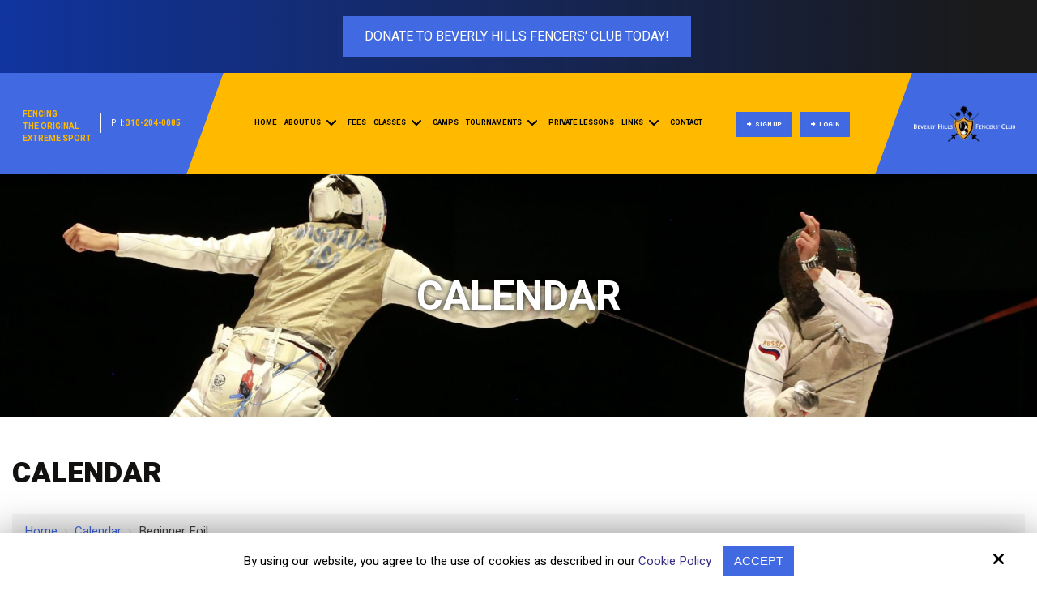

--- FILE ---
content_type: text/html; charset=UTF-8
request_url: https://www.bhfencers.org/calendar/event/9T1668211200
body_size: 18190
content:
<!DOCTYPE html>
<html>
<head>
<meta name="viewport" content="width=device-width, initial-scale=1.0, minimum-scale=1.0, maximum-scale=1.0, user-scalable=no" />
<title>Beginner Foil | Calendar</title>
<meta http-equiv="Content-Type" content="text/html; charset=UTF-8" />
<meta property="og:title" content="Beginner Foil | Calendar" />
<meta property="og:image" content="https://www.bhfencers.org/templates/fi-gym/images/logo/meta.jpg" />
<meta property="disqus:shortname" content="ficms" />
<meta property="og:url" content="https://www.bhfencers.org/calendar/event/9T1668211200" />
<link rel="shortcut icon" type="image/png" href="https://www.bhfencers.org/templates/fi-gym/images/logo/fav.png"/>
<link rel="stylesheet" type="text/css" href="https://www.bhfencers.org/min/static/css/jquery/stackedrows.css,static/css/jquery/skrollr.css,static/css/social_wall/social_wall.css?1551970848.1" />
<link rel="stylesheet" type="text/css" href="https://www.bhfencers.org/min/static/css/jquery/loading.css,static/css/jquery/tipsy.css,static/css/jquery/ajaxform.css,static/css/jquery/fctoggle.css,static/css/jquery/fancybox.css,static/css/jquery/spectrum.css,static/css/jquery/passy.css,static/css/jquery/validationEngine.css,static/css/jquery/intlTelInput.css,static/css/jquery/ui.css,static/css/jquery/ui.datepicker.css,static/css/photoswipe/photoswipe.css?1737897153.1" />
<link rel="stylesheet" type="text/css" href="https://www.bhfencers.org/min/static/css/fontawesome.css?1764091197.1" />
<link rel="stylesheet" type="text/css" href="https://www.bhfencers.org/min/templates/fi-gym/css/custom.css?1768809482.1" />
<link rel="stylesheet" type="text/css" href="https://www.bhfencers.org/min/templates/fi-gym/css/fonts.css,templates/fi-gym/css/animations.css,templates/fi-gym/css/style.css,templates/fi-gym/css/themes.css?1767167981.1" />
<link rel="stylesheet" type="text/css" href="https://www.bhfencers.org/min/templates/fi-gym/css/calendar/calendar.css?1531146288.1" />
<link rel="stylesheet" type="text/css" href="https://www.bhfencers.org/min/templates/fi-gym/css/forms/forms.css?1509375916.1" />
<link rel="stylesheet" type="text/css" href="https://www.bhfencers.org/min/templates/fi-gym/css/layout.css?1767167777.1" />
<link rel="stylesheet" type="text/css" href="https://www.bhfencers.org/templates/fi-gym/css/icon.css" />
<script type="text/javascript" src="https://www.bhfencers.org/min/static/js/jquery/jquery.js"></script>
<script type="text/javascript">
var _userway_config = {
// uncomment the following line to override default position
position: 5,
// uncomment the following line to override default size (values: small, large)
// size: 'small',
// uncomment the following line to override default language (e.g., fr, de, es, he, nl, etc.)
// language: null,
// uncomment the following line to override color set via widget
// color: 'null',
account: 'Rqich7j9mX'
};
</script>
<script type="text/javascript" src="https://cdn.userway.org/widget.js"></script>
<!-- Google tag (gtag.js) -->
<script async src="https://www.googletagmanager.com/gtag/js?id=G-2YSGL7VE0S"></script>
<script>
  window.dataLayer = window.dataLayer || [];
  function gtag(){dataLayer.push(arguments);}
  gtag('js', new Date());

  gtag('config', 'G-2YSGL7VE0S');
</script>
<meta name="google-site-verification" content="QLQXU1ZTznBYtX4L_EJUCn2yPxZ6fOgdtMafQ3hIYAo" />    <script type="text/javascript">
	var no_img = "https://www.bhfencers.org/static/sitefiles/no_image_social.jpg";
</script>
</head>
<body class="page_calendar page_event page_9t1668211200 layout-default_without_sidebar">


<style type="text/css">.show_only_once{display:block !important;}</style><div id="template" class="layout layout-default_without_sidebar  style_fixed_content" data-layout-id="2" data-page-id="17"><div id="notification_banner" class="layout_block  style_full_content"><div class="fixed_content"><p style="text-align: center;"><a class="button" href="https://www.paypal.com/donate/?hosted_button_id=KSQJXVEA7QXNJ" rel="noopener noreferrer" style="margin:0;" target="_blank">Donate To Beverly Hills Fencers&#39; Club Today!</a>&nbsp;</p></div></div><div id="figym_responsive_header" class="layout_block"><div class="fixed_content"><div id="figym_responsive_header_open" class="layout_block"><p><i class="fa fa-bars"></i></p></div><div id="figym_responsive_header_logo" class="layout_block"><p><a href="https://www.bhfencers.org/"><img src="https://www.bhfencers.org/static/sitefiles/images/BHFC_Logo(1).png" class="fr-fic  "></a></p></div><div id="figym_responsive_header_popup" class="layout_block  style_popup effect_unfold"><div id="figym_responsive_header_close" class="layout_block"><p><i class="fa fa-times"></i></p></div><nav id="figym_responsive_header_navigation" class="layout_block  style_nav_expandable_list"><ul><li><a href="https://www.bhfencers.org/"><span>Home</span></a></li><li class="multimenu"><a><span>About Us</span></a><ul><li><a href="https://www.bhfencers.org/about-us"><span>About Us</span></a></li><li><a href="https://www.bhfencers.org/fencing"><span>Fencing</span></a></li><li><a href="https://www.bhfencers.org/coaches"><span>Coaches</span></a></li></ul></li><li><a href="https://www.bhfencers.org/fees"><span>Fees</span></a></li><li class="multimenu"><a href="https://www.bhfencers.org/classes"><span>Classes</span></a><ul><li><a href="https://www.bhfencers.org/classes/youth-classes"><span>Youth Classes</span></a></li><li><a href="https://www.bhfencers.org/classes/adult-classes"><span>Adult Classes</span></a></li></ul></li><li><a href="https://www.bhfencers.org/camps"><span>Camps</span></a></li><li class="multimenu"><a href="https://www.bhfencers.org/tournament"><span>Tournaments</span></a><ul><li><a href="https://www.bhfencers.org/tournament/tournament-dates"><span>Tournament Dates</span></a></li><li><a href="https://www.bhfencers.org/tournament/fencing-tournament-starter-kit"><span>Fencing Tournament Starter Kit</span></a></li><li><a href="https://www.bhfencers.org/tournament/fencing-competition-planning"><span>Fencing Competition Planning</span></a></li></ul></li><li><a href="https://www.bhfencers.org/schedule-a-private-lesson"><span>Private Lessons</span></a></li><li class="multimenu"><a href="https://www.bhfencers.org/links"><span>Links</span></a><ul><li><a href="https://www.bhfencers.org/links"><span>Links</span></a></li><li><a href="https://www.bhfencers.org/blog"><span>Blog</span></a></li></ul></li><li><a href="https://www.bhfencers.org/contact"><span>Contact</span></a></li></ul></nav></div></div></div><div id="figym_header" class="layout_block  style_full_content on_scroll_fixed"><div class="fixed_content"><div id="column-1536155005" class="layout_block  style_columns_2"><div id="logo" class="layout_block layout_block"><div id="figym_header_lhs" class="layout_block"><p class="logo"><a href="https://www.bhfencers.org/">Fencing<br>The Original<br>Extreme Sport</a></p>
<p class="phone"><span>Ph:&nbsp;</span><a href="tel:310-204-0085" target="_blank">310-204-0085</a></p></div></div><div id="navigation-and-logo" class="layout_block layout_block"><div id="figym_header_rhs" class="layout_block"><div id="navigation" class="layout_block layout_block"><nav id="figym_header_navigation" class="layout_block  theme_nav_light style_nav_dropdown"><ul><li><a href="https://www.bhfencers.org/"><span>Home</span></a></li><li class="multimenu"><a><span>About Us</span></a><ul><li><a href="https://www.bhfencers.org/about-us"><span>About Us</span></a></li><li><a href="https://www.bhfencers.org/fencing"><span>Fencing</span></a></li><li><a href="https://www.bhfencers.org/coaches"><span>Coaches</span></a></li></ul></li><li><a href="https://www.bhfencers.org/fees"><span>Fees</span></a></li><li class="multimenu"><a href="https://www.bhfencers.org/classes"><span>Classes</span></a><ul><li><a href="https://www.bhfencers.org/classes/youth-classes"><span>Youth Classes</span></a></li><li><a href="https://www.bhfencers.org/classes/adult-classes"><span>Adult Classes</span></a></li></ul></li><li><a href="https://www.bhfencers.org/camps"><span>Camps</span></a></li><li class="multimenu"><a href="https://www.bhfencers.org/tournament"><span>Tournaments</span></a><ul><li><a href="https://www.bhfencers.org/tournament/tournament-dates"><span>Tournament Dates</span></a></li><li><a href="https://www.bhfencers.org/tournament/fencing-tournament-starter-kit"><span>Fencing Tournament Starter Kit</span></a></li><li><a href="https://www.bhfencers.org/tournament/fencing-competition-planning"><span>Fencing Competition Planning</span></a></li></ul></li><li><a href="https://www.bhfencers.org/schedule-a-private-lesson"><span>Private Lessons</span></a></li><li class="multimenu"><a href="https://www.bhfencers.org/links"><span>Links</span></a><ul><li><a href="https://www.bhfencers.org/links"><span>Links</span></a></li><li><a href="https://www.bhfencers.org/blog"><span>Blog</span></a></li></ul></li><li><a href="https://www.bhfencers.org/contact"><span>Contact</span></a></li></ul></nav><div id="top_bar_new" class="layout_block"><p><a class="button" href="https://beverlyhillsfencersclub.sites.zenplanner.com/sign-up-now.cfm" target="_blank"><i class="fa fa-sign-in"></i> Sign Up</a><a class="button" href="https://beverlyhillsfencersclub.sites.zenplanner.com/login.cfm" target="_blank"><i class="fa fa-sign-in"></i> Login</a></p></div></div></div></div><div id="bhf_seal_logo" class="layout_block"><p><img src="https://www.bhfencers.org/static/sitefiles/images/BHFC_Logo1.png" class="fr-fic fr-dib    "></p></div></div></div></div><div id="showmobile" class="layout_block"><div class="fixed_content"><div id="header_cont_detail" class="layout_block"><ul>
<li><a class="phone" href="tel:310-204-0085" target="_blank"><i class="fa fa-fw fa-phone-square"></i>310-204-0085</a></li>
<li>
<p class="e_mail"><a href="mailto:info@bhfencers.org" target="_blank"><i class="fa fa-fw fa-envelope"></i>info@bhfencers.org</a></p></li></ul>
<p><a class="button" href="https://beverlyhillsfencersclub.sites.zenplanner.com/login.cfm" target="_blank"><i class="fa fa-sign-in"></i> Login</a></p></div></div></div><div id="figym_inner_banner" class="layout_block  style_full_content"><div class="fixed_content"> </p><img alt="" src="https://www.bhfencers.org/templates/fi-gym/blocks/figym_inner_banner/innerbanner.jpg" class="fr-fic "><figcaption>
<h1>Calendar</h1></figcaption></div></div><main id="figym_content_inner" class="layout_block main_content"><div class="fixed_content"><div class="calendar_rss_link">
	<a href="https://www.bhfencers.org/calendar/rss" target='_blank'><span>Rss Feed</span></a>
</div>

<div class="page page_calendar">


<h1>Calendar</h1><div class="breadcrumb"><p><a href="https://www.bhfencers.org/">Home</a><span class="slug">&nbsp; &rsaquo; &nbsp;</span><a href="https://www.bhfencers.org/calendar">Calendar</a><span class="slug">&nbsp; &rsaquo; &nbsp;</span>Beginner Foil</p></div></div>


<div class="calendar_outer ">
	<div class='calendar_event selected'>

	
	<h2>Beginner Foil</h2>
	<div class="details">
				<div class="from_to"><p>Weekly on <b>Saturday, 9:00 AM UTC</b> to <b>Thursday, 10:00 AM UTC</b></p></div>
				<div class="category"><p><a href="https://www.bhfencers.org/calendar/private">Private Lessons</a></p></div>
		<div class="clear"></div>
	</div>
		<div class="body">
		<p><strong>Location:&nbsp;</strong>3639 Eastham Drive, Culver City, CA 90232</p>
<p>Age 8+ including adults</p>
<p><a class="button" href="https://www.bhfencers.org/schedule-a-private-lesson">Schedule A Private Lesson</a></p>		<div class="clear"></div>
	</div>
				
		   
	<div class="clear"></div>
</div>
<hr />
</div>
</div></main><div id="figym_footer" class="layout_block parallax_img" data-center="background-position: 50% 0px;" data-top-bottom="background-position: 50% -100px;" data-bottom-top="background-position: 50% 100px;"><div class="fixed_content"><div id="figym_footer_header" class="layout_block"><h2>Contact Us</h2></div><div id="figym_footer_form" class="layout_block"><section><div class="forms_outer ">
		

<div class='forms selected'>
 
	
	<a name="forms1"></a>

   <div class="bhf-forms-wrap">
	<form action="https://www.bhfencers.org/calendar/event/9T1668211200#forms1" method="post" accept-charset="utf-8" class="form" enctype="multipart/form-data"><div style="display:none">
<input type="hidden" name="csrf_ficms_token" value="137536841940307e10cfd7b026218595" />
</div>	<input type="hidden" name="form_id" value="1" />
	<fieldset>
		<legend><span>Contact</span></legend>
	
<div class="field form_field_9" ><label class="field_title">Name:<span class="red">*</span></label><div class="field_content"><input type="text" name="form_field_9" class="validate[required] " placeholder="Name" value="" /></div></div><div class="field form_field_10" ><label class="field_title">Email address:<span class="red">*</span></label><div class="field_content"><input type="text" name="form_field_10" class="validate[required] validate[custom[email]] " placeholder="Email address" value="" /></div></div><div class="field form_field_11" ><label class="field_title">Subject:<span class="red">*</span></label><div class="field_content"><input type="text" name="form_field_11" class="validate[required] " placeholder="Subject" value="" /></div></div><div class="field form_field_12" ><label class="field_title">Message:<span class="red">*</span></label><div class="field_content"><textarea name="form_field_12" class="validate[required] " placeholder="Message" ></textarea></div></div><div class="field captcha_field "><div class="field_content"><script src="https://www.hCaptcha.com/1/api.js" async defer></script><div class="h-captcha" data-sitekey="13547e83-ad0b-4b77-ba7d-2f650809b31f" style="min-width:300px;"></div></div></div>
	</fieldset>
	<p class="buttons"> 
			<input type="submit" name="submit_form"
			value="Submit"
			class="button b" />
	
	
	
	</p>
	<input type="hidden" name="forms_page_num" value="0" />
	</form>	</div>
</div>

</div></section></div><div id="figym_footer_copyrights" class="layout_block">
<p>Copyright &copy; 2026 Beverly Hills Fencers&#39; Club. <span class="brk-txt">All Rights Reserved.</span> <a href="https://www.bhfencers.org/accessibility-statement">Accessibility Statement</a></p>
<p>Beverly Hills Fencers&#39; Club is a non profit 501c3. Tax ID: 95-4863142</p></div><div id="figym_footer_socialicons" class="layout_block">
<ul><li><a href="https://www.facebook.com/BeverlyHillsFencersClub/" target="_blank"><i class="fa fa-fw  fa-facebook"></i></a></li>
<li><a href="https://www.tiktok.com/en/" target="_blank"><i class="fa fa-tiktok fa-brands" alt="Tiktok"></i></a><br></li>
<li><a href="https://twitter.com/BHFencers" target="_blank"><i class="fa fa-fw  fa-twitter"></i></a></li>

<li><a href="https://www.instagram.com/bhfencers/" target="_blank"><i class="fa fa-fw  fa-instagram"></i></a></li>






</ul></div><div id="figym_footer_doneby" class="layout_block"><p>Site by<a href="https://www.optuno.com" target="_blank"><img src="https://www.bhfencers.org/static/sitefiles/images/site_optuno_w(1).png" alt="optuno" class="fr-fic  "></a></p></div></div></div><div id="scroll_to_top" class="layout_block  on_scroll_show"><div class="fixed_content"><aside>
<p><a href="tel:310-204-0085" target="_blank"><i class="fa fa-phone" alt="phone"></i></a></p></aside><main>
<p><span class="fa fa-angle-up"></span></p></main></div></div><div id="cookie_contents" class="layout_block"><div class="fixed_content"><p><script>$(document).ready(function(){$('body').addClass('cookie_visible');});</script>
		<article class="cookie_content_stip_div coockie_style" style="display:block">
			<div class="cookie_wrapper">			
			<figure>
<p>By using our website, you agree to the use of cookies as described in our <a href="https://www.bhfencers.org/cookie-policy">Cookie Policy</a><button class="accept_cookies_opt button" href="javascript%3Avoid(0)">Accept</button></p><i class="fa fa-times close_cookie"></i></figure>			</div>			
		</article>		
	<script>
$(document).ready(function () {
    $('.accept_cookies_opt').click(function(){
		$('.cookie_content_stip_div').css('display', 'none');
		setCookie_footer('cookie_content_stip','close',3);
		$('body').removeClass('cookie_visible');
	});
    function setCookie_footer(cname, cvalue, exdays) {
        var date = new Date();
        var minutes = 60;
        date.setTime(date.getTime() + (minutes * 60 * 1000 * 24 * 30));
        $.cookie(cname, cvalue, {path: '/', expires: date});
    }

});
</script></p></div></div></div>
<!-- Required for Facebook comments -->
<div id="fb-root"></div>

<script type="text/javascript" src="https://www.bhfencers.org/min/static/js/jquery/stackedrows.js,static/js/jquery/skrollr.js,static/js/jquery/masonry.js,static/js/social_wall/social_wall.js?1551970853.1"></script>
<script type="text/javascript" src="https://www.bhfencers.org/min/static/js/jquery/fi.js,static/js/jquery/loading.js,static/js/jquery/tipsy.js,static/js/jquery/ajaxlinks.js,static/js/jquery/ajaxform.js,static/js/jquery/cookie.js,static/js/jquery/fctoggle.js,static/js/jquery/fancybox.js,static/js/jquery/spectrum.js,static/js/jquery/passy.js,static/js/jquery/validationEngine.js,static/js/jquery/intlTelInput.js,static/js/photoswipe/photoswipe.umd.min.js,static/js/photoswipe/photoswipe-lightbox.umd.min.js?1761840740.1"></script>
<script type="text/javascript" src="https://www.bhfencers.org/min/static/js/languages/jquery/validationEngine/en.js,static/js/jquery/ui.js,static/js/jquery/ui.datepicker.js,static/js/jquery/ui.widget.js,static/js/jquery/ui.tabs.js?1742973875.1"></script>
<script type="text/javascript" src="https://www.bhfencers.org/min/static/js/forms/forms.js?1742372938.1"></script>
<script type="text/javascript" src="https://www.bhfencers.org/min/templates/fi-gym/js/custom.js?1768809483.1"></script>
<script type="text/javascript" src="https://www.bhfencers.org/min/templates/fi-gym/js/modernizr.js,templates/fi-gym/js/style.js?1512073420.1"></script>
<script type="text/javascript" src="https://www.bhfencers.org/min/templates/fi-gym/js/layout.js?1536229439.1"></script>




</body>
</html>


--- FILE ---
content_type: text/css; charset=utf-8
request_url: https://www.bhfencers.org/min/templates/fi-gym/css/custom.css?1768809482.1
body_size: 12146
content:
@media (min-width: 1001px){#template.style_boxed,
#template:not(.style_boxed) .layout_block:not(.style_full_content) .fixed_content{max-width:1280px}}body{}#template #fancybox-content{border-radius:15px}#template .page.page_coaches_clinic
.button{margin-top:1.6rem;margin-bottom:0}#template
.page.page_coaches_clinic{max-width:900px}#template .page.page_coaches_clinic
h1{display:none !important}#template .page.page_coaches_clinic
.breadcrumb{display:none !important}#template #fancybox-content
h2{margin-top:0}#template .page.page_homepage_popup
h1{display:none}#template .page_links
h2{text-align:center}#template .sponsors_outer
.manufacturers{display:flex;font-weight:bold;text-align:center;padding:0;margin:0!important;justify-content:center;flex-wrap:wrap}#template
.buttons{text-align:center}#template a[name="forms4"] + .bhf-forms-wrap .form
legend{margin-top:0;text-align:center}#template a[name="forms4"] + .bhf-forms-wrap .form legend:before{display:none}#template a[name="forms4"] + .bhf-forms-wrap .form
textarea{height:100px}#template a[name="forms4"] + .bhf-forms-wrap
.form{box-shadow:0 0 7px 0 #dadada;padding:0;max-width:800px;margin:0
auto;padding:35px;background:#fff}#template a[name="forms4"] + .bhf-forms-wrap
.field{width:50%;margin:0
0 15px 0;display:inline-block;padding:0
5px}#template a[name="forms4"] + .bhf-forms-wrap
.field.form_field_34{width:100%}#template a[name="forms4"] + .bhf-forms-wrap
.field.form_field_33{width:100%}#template .staff_member_outer .staff_member_avatar
img{max-height:initial}#template
.reduce{max-width:1000px;display:flex;margin:-30px}#template .reduce
aside{width:40%;display:flex;border-radius:15px 15px 0 0px;margin-top:0 !important}#template .reduce aside
img{pointer-events:none;border-radius:15px 0 0 15px;object-fit:cover;height:100%}#template .reduce
section{width:60%;padding-top:15px;display:flex;text-align:center;padding:2rem 2rem;vertical-align:middle;justify-content:center;align-items:center}#template .reduce section
h3{margin-top:0}#template .reduce section
h4{margin-top:0}#template .reduce section h4
span{display:block}#template .reduce section p:last-child{margin:0}#template .reduce section
.button{margin:0}#template
section.return_train_sec{margin-bottom:25px}#template .iti__country-list{color:#000;background:#fff}#template .iti__country-list
li{line-height:normal}#template
fieldset{min-width:inherit}#template .field.form_field_117
.field_title{display:none !important}#template .field.form_field_117
.field_content{display:-ms-flexbox;display:-webkit-flex;display:flex;-webkit-flex-wrap:wrap;flex-wrap:wrap}#template .field.form_field_117 .field_content label:nth-child(1){order:2}#template .field.form_field_117 .field_content label:nth-child(2){order:3}#template .field.form_field_117 .field_content
.form_field_note{order:1}#template .field.form_field_117 .field_content
label{width:100%;margin-top:0.5%;float:left;display:-ms-flexbox;display:-webkit-flex;display:flex;-webkit-flex-wrap:wrap;flex-wrap:wrap}#template .field.form_field_117 .field_content input[type="checkbox"]{margin-top:6px}#template .page_users
.breadcrumb{display:none}#template .calendar_event
.details{width:100%}#template .calendar_event
.button{margin-top:0px}#template
.staff_outer{text-align:left}#template .page_coaches
ul{margin-bottom:0px}#template .page_membership_form
form{max-width:700px;margin:0
auto;background-color:#f5f5f5;padding:20px}#template .page_membership_form form
legend{text-align:center;margin-bottom:0px}#template .page_membership_form form legend:before{display:none}#template .contact-button-home{padding-top:10px}#template .contact-button-home
p{color:#fff !important;background-color:transparent;padding:0px}#template .contact-button-home
a{color:#fff !important;border-radius:50px}#template .reduce
h2{margin-top:0}#template .calendar_event:last-of-type{margin-right:1%;margin-bottom:15px}#template .page_social_wall .social-wall .sw-filter
a{width:4%;text-align:center;padding-left:0;padding-right:0;line-height:24px}#template .page_social_wall .social-wall .sw-filter a:last-of-type{line-height:24px;margin-left:10px}#template .bhf-forms-wrap{width:auto !important}#template .page_homepage_popup
img{margin:0
auto 20px}#template li.topbar
a{padding:6px
20px 6px 20px !important}#template li.topbar a:hover{border:3px
double #f6b23b !important;background-color:#fff !important;color:#000 !important}@media (max-width: 930px){#template .bhf-forms-wrap{width:auto !important}}@media (max-width: 780px){#template .page_homepage_popup
img{padding:0}#template a[name="forms4"] + .bhf-forms-wrap
.form{padding:15px}#template a[name="forms4"] + .bhf-forms-wrap
.field{width:100%;display:inline-block}}@media(max-width:781px){#template .reduce
aside{width:100%;border-radius:15px 15px 0 0px}#template
.reduce{flex-wrap:wrap;justify-content:center}#template .reduce aside
img{width:100%;border-radius:15px 15px 0 0px}#template .reduce
section{width:100%;padding-top:15px;padding:1rem 1rem 2rem}}@media (min-width: 1001px){#template.layout-default_without_sidebar.style_boxed,
#template.layout-default_without_sidebar:not(.style_boxed) .layout_block:not(.style_full_content) .fixed_content{max-width:1280px}}body.layout-default_without_sidebar{}#template.layout-contact:after{content:"";display:block;clear:both;overflow:hidden}#notification_banner{margin:0;padding:20px
15px;background-color:#1a1a1a;background-image:linear-gradient(to right, #11359f 0%,rgba(255, 255, 255, 0) 95% )}#notification_banner a.button-two{background-color:#ffba00;border-color:#ffba00;margin:5px
10px}#notification_banner a.button-two:hover{background-color:#4169e1;border-color:#fff;color:#fff}@media(max-width:780px){#notification_banner a.button-two{margin:10px
0}}@media (min-width: 1001px){#figym_responsive_header{width:100%}}#figym_responsive_header{display:none;background-color:#fff;position:relative;z-index:99;padding:15px
20px}@media (max-width: 1000px){#figym_responsive_header{display:block}}@media (max-width: 520px){#figym_responsive_header{padding:15px
20px}}#figym_responsive_header_open
p{cursor:pointer;z-index:99;position:absolute;top:44px;right:15px;width:32px;height:23px;color:#4169e1;font-size:30px}#figym_responsive_header_open p:hover{color:#ffba00}@media (max-width: 320px){#figym_responsive_header_open
p{top:37px;right:10px}}#figym_responsive_header_logo{margin:0
auto;text-align:center}#figym_responsive_header_logo
img{max-height:90px}@media (max-width: 400px){#figym_responsive_header_logo
img{max-height:75px}}@media (max-width: 320px){#figym_responsive_header_logo
img{max-height:62px}}@media (min-width: 781px) and (max-width: 1000px){#figym_responsive_header_popup{top:0;width:100%;height:100%}}@media (min-width: 1001px){#figym_responsive_header_popup{top:0;height:100%;width:100%}}#figym_responsive_header_popup{margin:0px
0px 0px 0px;background:url(/templates/fi-gym/blocks/figym_responsive_header_popup/navpopupbg.jpg) no-repeat center;padding:50px
0px 20px 0px;position:fixed;overflow-y:auto;background-size:cover}@media (max-width: 1000px){#figym_responsive_header_popup{}}@media (max-width: 780px){#figym_responsive_header_popup{top:0;width:100%;height:100%}}@media (min-width: 781px) and (max-width: 1000px){#figym_responsive_header_close{top:10px;right:15px}}@media (min-width: 1001px){#figym_responsive_header_close{top:10px;right:15px}}#figym_responsive_header_close{position:absolute;cursor:pointer;font-size:30px;z-index:99}#figym_responsive_header_close
p{margin:0;text-align:center;color:#fff}#figym_responsive_header_close p:hover{color:#f7b23b}@media (max-width: 1000px){#figym_responsive_header_close{}}@media (max-width: 780px){#figym_responsive_header_close{top:10px;right:15px}}#figym_responsive_header_navigation a:not(.button):not(.fc_title):not(.paging_link){font-size:18px;color:#fff;position:relative;z-index:3;padding:12px
15px 12px 15px;display:inline-block;-webkit-transition:all 0.2s linear;transition:all 0.2s linear;text-transform:uppercase;letter-spacing:1px;font-weight:700;text-align:center}#figym_responsive_header_navigation a:not(.button):not(.fc_title):not(.paging_link):hover{color:#ffba00}#figym_responsive_header_navigation
ul{margin:0px
0px 0px 0px;padding:0}#figym_responsive_header_navigation
li{list-style:none;position:relative;vertical-align:top;border-bottom:1px solid rgba(255, 255, 255, 0.12);text-align:center}#figym_responsive_header_navigation li.selected a:not(.button):not(.fc_title):not(.paging_link){color:#ffba00}#figym_responsive_header_navigation ul a:hover{color:#fff}#figym_responsive_header_navigation ul
ul{background:none}#figym_responsive_header_navigation ul ul
li{border-bottom:0}#figym_responsive_header_navigation ul ul li.selected a:not(.button):not(.fc_title):not(.paging_link){color:#ffba00}#figym_responsive_header_navigation ul ul
a{font-size:16px !important;font-weight:normal !important;padding:7px
15px 7px !important;letter-spacing:1px !important;color:#fff !important;background:none}#figym_responsive_header_navigation ul ul a:hover{color:#ffba00 !important}#figym_responsive_header_navigation ul>li:hover>ul>li.multimenu>a:before{content:"\f108"}@media (max-width:480px){#figym_responsive_header_navigation a:not(.button):not(.fc_title):not(.paging_link){font-size:18px}#figym_responsive_header_navigation ul ul
a{font-size:14px !important}}@media (min-width: 1001px){#figym_header{width:100%;top:0;left:0 !important;right:0 !important}#figym_header.fixed,
.layout_block.fixed
#figym_header{left:0 !important;right:0 !important}}#figym_header{position:relative;padding:0
15px;margin:auto;background:#4169e1}#figym_header:after{content:'';display:block;clear:both}#figym_header.fixed,
.layout_block.fixed
#figym_header{box-shadow:0px 0px 3px 3px rgba(0, 0, 0, 0.1);background:#4169e1}#figym_header
.fixed_content{max-width:100% !important}@media (max-width: 1000px){#figym_header{display:none}}@media (min-width: 1400px){#figym_header .fixed ul
a{font-size:11px !important}}@media (min-width: 1001px){#logo{width:18%}}#logo{display:inline-block;vertical-align:middle;float:none}@media (max-width: 1235px){#logo{width:12%}}@media (max-width: 1200px){#logo{width:12%}}@media (min-width: 781px) and (max-width: 1000px){#figym_header_lhs{width:100%}}#figym_header_lhs{position:relative;padding:10px
0}#figym_header_lhs a:not(.button):not(.fc_title):not(.paging_link){display:inline-block;vertical-align:middle;font-weight:700}#figym_header_lhs a:not(.button):not(.fc_title):not(.paging_link):hover{color:#fff}#figym_header_lhs
p{display:inline-block;vertical-align:middle;font-size:12px;text-transform:uppercase;font-weight:300;color:#fff;position:relative;padding:0px
0 0 0}#figym_header_lhs
img{max-height:90px}#figym_header_lhs
.logo{margin-bottom:0px;font-size:10px;margin-top:7px;line-height:1.5}#figym_header_lhs
.phone{font-size:11px}#figym_header_lhs .phone:before{background:#fff;width:2px;height:24px;content:"";margin:0
12px 0 6px;position:relative;display:inline-block;vertical-align:middle}#figym_header_lhs p
a{color:#ffba00}@media (max-width: 1000px){#figym_header_lhs{text-align:center}}@media (max-width: 1315px){#figym_header_lhs
.phone{font-size:11px}}@media (max-width: 1290px){#figym_header_lhs
.phone{font-size:10px}}@media (max-width: 1235px){#figym_header_lhs
.phone{display:none}}@media (max-width: 1100px){#figym_header_lhs
.logo{font-size:11px}}@media only screen and (min-width: 1500px) and (max-width: 1600px){#figym_header_lhs
.logo{font-size:11px}#figym_header_lhs
.phone{font-size:11px}}@media only screen and (min-width: 1601px) and (max-width: 2100px){#figym_header_lhs
.logo{font-size:14px}#figym_header_lhs
.phone{font-size:14px}}@media only screen and (min-width: 2101px) and (max-width: 3000px){#figym_header_lhs
.logo{font-size:18px}#figym_header_lhs
.phone{font-size:18px}}@media only screen and (min-width: 3001px) and (max-width: 6000px){#figym_header_lhs
.logo{font-size:25px}#figym_header_lhs
.phone{font-size:25px}}@media (min-width: 1001px){#navigation-and-logo{width:70%}}#navigation-and-logo{display:inline-block;vertical-align:middle;float:none;text-align:center}@media (max-width: 1235px){#navigation-and-logo{width:74%}}@media (max-width: 1200px){#navigation-and-logo{width:74%}}#figym_header_rhs{background:#ffba00;position:relative;padding:0
10px;-webkit-transform:skewX(-20deg);transform:skewX(-20deg);float:none}#figym_header_rhs:after{content:'';display:block;clear:both}@media (max-width: 1230px){#figym_header_rhs{padding:0
10px}}#navigation{float:none;text-align:center;display:flex;-webkit-display:flex;align-content:center;align-items:center;justify-content:center}#figym_header_navigation{margin:0;display:inline-block;-webkit-transform:skewX(20deg);transform:skewX(20deg);padding-right:10px}#figym_header_navigation{margin-top:0px}#figym_header_navigation.fixed,
.layout_block.fixed
#figym_header_navigation{margin-top:0px}#figym_header_navigation
ul{margin:0;padding:0;-webkit-transition:none;transition:none;float:left}#figym_header_navigation ul
li{list-style:none;position:relative;display:inline-block;vertical-align:top;margin-left:5px;text-align:left}#figym_header_navigation ul
a{font-size:9px;line-height:22px;color:#000;text-transform:uppercase;position:relative;display:block;padding:51px
5px 52px 5px;-webkit-transition:all 0.2s linear;transition:all 0.2s linear;z-index:2;font-weight:700}#figym_header_navigation ul a:hover{color:#fff !important}#figym_header_navigation ul
ul{min-width:190px;z-index:9;background:#4169e1;box-shadow:0 1px 5px rgba(0, 0, 0, 0.15);border-bottom:4px solid #ffba00}#figym_header_navigation ul ul
li{display:block;margin:0}#figym_header_navigation ul ul li:after{background:transparent}#figym_header_navigation ul ul
a{border-bottom-width:1px;border-top-width:0px;border-left-width:0px;border-right-width:0px;border-style:solid;border-bottom-color:rgba(255, 255, 255, 0.08);font-weight:400;font-size:10px;line-height:14px;padding:15px
20px 15px 20px;color:#fff}#figym_header_navigation ul ul a:hover{color:#333;background:#ffba00}#figym_header_navigation.fixed ul ul a,
.layout_block.fixed #figym_header_navigation ul ul
a{padding-top:15px !important;padding-bottom:15px !important}#figym_header_navigation ul ul
ul{left:100%;top:0}#figym_header_navigation
.topbar{display:inline-block;vertical-align:middle;padding:40px
0px 44px 0px;margin-top:0px}#figym_header_navigation .topbar
a{color:#fff;float:right;border:3px
double #4169e1;background-color:#4169e1;padding:3px
10px 3px 10px;text-transform:uppercase;letter-spacing:1px;margin-top:0px;transition:all 0.2s linear;font-size:9px;margin-left:10px;display:inline-block}#figym_header_navigation .topbar a:hover{border:3px
double #f6b23b;background-color:#fff;color:#000}#figym_header_navigation
.fixed{margin-top:0px}#figym_header_navigation .selected>a{color:#fff}#figym_header_navigation ul>li:hover>a{color:#fff}#figym_header_navigation ul ul li:hover>a{color:#000;background:#ffba00}#figym_header_navigation .lastmenu
ul{left:inherit;right:0}@media (max-width: 1320px){#figym_header_navigation ul
a{font-size:9px;padding-left:2px;padding-right:2px}}@media (max-width: 1270px){#figym_header_navigation ul
a{font-size:9px;padding-left:2px;padding-right:2px}}@media (max-width: 1250px){#figym_header_navigation ul
a{font-size:8px;padding-left:5px;padding-right:5px}}@media (max-width: 1200px){#figym_header_navigation ul
a{font-size:8px;padding-left:5px;padding-right:5px}}@media (max-width: 1100px){#figym_header_navigation ul
li{margin-left:0px}#figym_header_navigation ul
a{font-size:8px;padding-left:3px;padding-right:3px}}@media (max-width: 1041px){#figym_header_navigation ul
a{font-size:8px;padding-left:4px;padding-right:4px}#figym_header_navigation .topbar
a{font-size:8px;padding:3px
6px 2px 6px}}@media only screen and (min-width: 1500px) and (max-width: 1600px){#figym_header_navigation ul
a{font-size:11px}}@media only screen and (min-width: 1601px) and (max-width: 2100px){#figym_header_navigation ul
a{font-size:14px}}@media only screen and (min-width: 2101px) and (max-width: 3000px){#figym_header_navigation ul
a{font-size:18px}}@media only screen and (min-width: 3001px) and (max-width: 6000px){#figym_header_navigation ul
a{font-size:25px}}@media (min-width: 781px) and (max-width: 1000px){#top_bar_new{width:100%}}#top_bar_new{padding:0
0 0 20px;-webkit-transform:skewX(20deg);transform:skewX(20deg);display:inline-block;vertical-align:middle}#top_bar_new
a.button{margin:0
0 0 10px;font-size:10px;font-weight:700}@media (max-width: 1270px){#top_bar_new{padding:0
0 0 0px}}@media only screen and (min-width: 1500px) and (max-width: 1600px){#top_bar_new
a.button{font-size:11px}}@media only screen and (min-width: 1601px) and (max-width: 2100px){#top_bar_new
a.button{font-size:14px}}@media only screen and (min-width: 2101px) and (max-width: 3000px){#top_bar_new
a.button{font-size:18px}}@media only screen and (min-width: 3001px) and (max-width: 6000px){#top_bar_new
a.button{font-size:25px}}@media (max-width: 1300px){#top_bar_new
a.button{font-size:8px;padding:7px
10px}}@media (min-width: 1001px){#bhf_seal_logo{width:12%}}#bhf_seal_logo{display:inline-block;vertical-align:middle;float:none}#showmobile{display:none;background:#4169e1;padding:12px
15px 10px;position:relative;text-align:center}@media (max-width: 1000px){#showmobile{display:block}}#header_cont_detail a:not(.button):not(.fc_title):not(.paging_link){vertical-align:top;color:#fff;display:inline-block}#header_cont_detail a:not(.button):not(.fc_title):not(.paging_link):hover{color:#f7b23b}#header_cont_detail
p{margin-bottom:0}#header_cont_detail
ul{margin:0;padding:0px
0 0 0;list-style-type:none}#header_cont_detail
span{margin-left:0px;display:inline-block}#header_cont_detail
i{font-size:16px;vertical-align:middle;width:30px;vertical-align:baseline}#header_cont_detail
.phone{font-size:20px}#header_cont_detail a:not(.button):not(.fc_title):not(.paging_link)>strong{display:none}#header_cont_detail ul
li{margin-left:0px;padding:0
15px;border:none;font-weight:400;line-height:normal;list-style:none;display:inline-block}@media(max-width:320px){#header_cont_detail a:not(.button):not(.fc_title):not(.paging_link){font-size:16px;margin-left:5px}}@media(max-width:500px){#header_cont_detail ul li:first-child{margin:0
!important;display:block;padding:0
!important}}@media (min-width: 1001px){#figym_inner_banner{width:100%}}#figym_inner_banner{display:block;text-align:center;position:relative}#figym_inner_banner
h1{font-size:50px;line-height:50px;margin:0;color:#fff;font-weight:700;text-transform:uppercase;text-shadow:0 0 7px #000}#figym_inner_banner
h3{font-size:50px;line-height:50px;margin:0;color:#fff;font-weight:700;text-transform:uppercase;text-shadow:0 0 7px #000}#figym_inner_banner
p{margin-bottom:0}#figym_inner_banner
img{width:100%}#figym_inner_banner
figcaption{position:absolute;bottom:auto;left:0;right:0;margin:0
auto;top:42.4%}@media (max-width: 780px){#figym_inner_banner
h1{font-size:30px}#figym_inner_banner
h3{font-size:30px}#figym_inner_banner
figcaption{margin:0px
auto 0}}@media (max-width: 480px){#figym_inner_banner
h1{font-size:22px;line-height:22px}#figym_inner_banner
h3{font-size:22px;line-height:22px}#figym_inner_banner
figcaption{bottom:35%;margin:0px
auto 0}}@media (min-width: 1001px){#content-bar{width:68%}}#content-bar{float:left}#figym_content_inner-1527139753730{font-weight:400;padding:40px
10px}#figym_content_inner-1527139753730
h1{text-transform:uppercase;color:#131110;line-height:1.1;margin:0
0 30px 0}@media (max-width: 780px){#figym_content_inner-1527139753730{padding:40px
10px 10px}}@media (min-width: 1001px){#side-bar{width:32%}}#side-bar{float:right}#figym_subpage_sidebar{padding:40px
10px 40px}@media (max-width: 780px){#figym_subpage_sidebar{padding:20px}}#figym_subpages{background:#fff;position:relative;display:block;-webkit-transition:all 0.5s ease;transition:all 0.5s ease}#figym_subpages:after{content:"";display:block;clear:both}#figym_subpages
h3{font-size:21px;text-transform:uppercase;margin:0px
0 20px;color:#040404;font-weight:600;position:relative;letter-spacing:1px;padding:0
0 10px;line-height:26px;border-bottom:4px solid #d8d8d8}#figym_subpages h3:after{content:'';display:block;width:60px;background:#352d83;position:absolute;left:0;bottom:-4px;height:4px;-webkit-transition:all 0.5s ease;transition:all 0.5s ease}#figym_subpages
ul{margin-bottom:25px;padding:0}#figym_subpages
li{list-style:none;position:relative}#figym_subpages
aside{-webkit-transition:all 0.5s ease;transition:all 0.5s ease}#figym_subpages a:not(.button):not(.fc_title):not(.paging_link){display:block;border-bottom:1px solid #e4e4e4;display:block;line-height:normal;padding:13px
10px 13px 25px;transition:0.3s linear all;-webkit-transition:0.3s linear all;position:relative;color:#616161}#figym_subpages a:not(.button):not(.fc_title):not(.paging_link):before{content:"\f046";position:absolute;left:1px;top:19px;font-family:FontAwesome;color:inherit;font-size:14px}#figym_subpages a:not(.button):not(.fc_title):not(.paging_link):hover{color:#ebac02 !important}#figym_subpages li:last-child
a{border-bottom:0 !important}#figym_subpages ul li.active
a{color:#ebac02 !important}#figym_subpages
.cat_num{position:absolute;right:5px;top:12px;transition:0.3s linear all;-webkit-transition:0.3s linear all}#figym_subpages li:hover
.cat_num{right:inherit;padding-left:15px}#figym_staticblocks{padding:30px
20px;background-image:url(/templates/fi-gym/blocks/figym_staticblocks/promo.jpg);background-position:0 0;background-size:cover}#figym_staticblocks input[type=submit],
#figym_staticblocks input[type=button],
#figym_staticblocks .button,
#figym_staticblocks
button{padding:10px
25px;background:#352d83;border:2px
solid #352d83;color:#131110}#figym_staticblocks input[type=submit]:hover,
#figym_staticblocks input[type=button]:hover,
#figym_staticblocks .button:hover,
#figym_staticblocks button:hover{background:#000;border:2px
solid #000;color:#fff}#figym_staticblocks
h3{color:#fff;font-size:1.7em;line-height:35px}#figym_staticblocks
p{color:#fff}#figym_content_inner{font-weight:400;padding-top:50px;padding-right:15px;padding-bottom:50px;padding-left:15px}#figym_content_inner
h1{text-transform:uppercase;color:#131110;line-height:1.1;margin:0
0 30px 0}#figym_content_inner>div:nth-of-type(1)>div:nth-of-type(1)>div:nth-of-type(5)>div:nth-of-type(2)>ul:nth-of-type(1)>li:nth-of-type(1)>div:nth-of-type(1)>div:nth-of-type(1)>div:nth-of-type(1)>a:nth-of-type(1)>h3:nth-of-type(1){font-weight:bolder}#figym_content_inner>div:nth-of-type(1)>div:nth-of-type(1)>div:nth-of-type(5)>div:nth-of-type(2)>ul:nth-of-type(1)>li:nth-of-type(2)>div:nth-of-type(1)>div:nth-of-type(1)>div:nth-of-type(1)>a:nth-of-type(1)>h3:nth-of-type(1){font-weight:bolder}#figym_content_inner>div:nth-of-type(1)>div:nth-of-type(1)>div:nth-of-type(5)>div:nth-of-type(2)>ul:nth-of-type(1)>li:nth-of-type(3)>div:nth-of-type(1)>div:nth-of-type(1)>div:nth-of-type(1)>a:nth-of-type(1)>h3:nth-of-type(1){font-weight:bolder}#figym_content_inner>div:nth-of-type(1)>div:nth-of-type(1)>div:nth-of-type(5)>div:nth-of-type(2)>ul:nth-of-type(1)>li:nth-of-type(4)>div:nth-of-type(1)>div:nth-of-type(1)>div:nth-of-type(1)>a:nth-of-type(1)>h3:nth-of-type(1){font-weight:bolder}#figym_content_inner>div:nth-of-type(1)>div:nth-of-type(1)>div:nth-of-type(5)>div:nth-of-type(2)>ul:nth-of-type(1)>li:nth-of-type(5)>div:nth-of-type(1)>div:nth-of-type(1)>div:nth-of-type(1)>a:nth-of-type(1)>h3:nth-of-type(1){font-weight:bolder}#figym_content_inner>div:nth-of-type(1)>div:nth-of-type(1)>div:nth-of-type(5)>div:nth-of-type(2)>ul:nth-of-type(1)>li:nth-of-type(6)>div:nth-of-type(1)>div:nth-of-type(1)>div:nth-of-type(1)>a:nth-of-type(1)>h3:nth-of-type(1){font-weight:bolder}#figym_content_inner>div:nth-of-type(1)>div:nth-of-type(1)>div:nth-of-type(5)>div:nth-of-type(2)>ul:nth-of-type(1)>li:nth-of-type(7)>div:nth-of-type(1)>div:nth-of-type(1)>div:nth-of-type(1)>a:nth-of-type(1)>h3:nth-of-type(1){font-weight:bolder}#figym_content_inner>div:nth-of-type(1)>div:nth-of-type(1)>div:nth-of-type(5)>div:nth-of-type(2)>ul:nth-of-type(1)>li:nth-of-type(8)>div:nth-of-type(1)>div:nth-of-type(1)>div:nth-of-type(1)>a:nth-of-type(1)>h3:nth-of-type(1){font-weight:bolder}#figym_content_inner>div:nth-of-type(1)>div:nth-of-type(1)>div:nth-of-type(5)>div:nth-of-type(2)>ul:nth-of-type(1)>li:nth-of-type(9)>div:nth-of-type(1)>div:nth-of-type(1)>div:nth-of-type(1)>a:nth-of-type(1)>h3:nth-of-type(1){font-weight:bolder}@media (max-width: 780px){#figym_content_inner{padding:30px
15px 30px}}#tournaments_section_1
aside{max-width:300px;margin:0
auto 20px}#tournaments_section_1 aside
img{max-width:100%: padding: 0}#tournaments_six_columns{display:flex;flex-wrap:wrap;justify-content:center;margin:0
-1% 30px;padding:0
0 0px}#tournaments_six_columns
h4{font-weight:800;text-transform:uppercase;font-size:18px}#tournaments_six_columns
img{margin:0
auto;padding:0}#tournaments_six_columns
a.button{margin:5px}#tournaments_six_columns
.layout_block{width:31.33%;margin:0
1% 30px;padding:15px
15px 80px;border:1px
solid rgb(65 105 225 / 40%);text-align:center;position:relative}#tournaments_six_columns .layout_block p:last-child{position:absolute;left:0;right:0;margin:0;bottom:10px}@media (max-width: 781px){#tournaments_six_columns{margin:0
0 30px}#tournaments_six_columns
.layout_block{width:100% !important;margin:0
0 20px !important}}@media (max-width: 1000px){#tournaments_six_columns
.layout_block{width:48%;margin:0
1% 30px}}#tournaments_eight_columns{display:flex;flex-wrap:wrap;justify-content:center;margin:0
-1% 15px;padding:0
0 0px}#tournaments_eight_columns
h4{font-weight:800;text-transform:uppercase;font-size:18px}#tournaments_eight_columns
img{margin:0
auto;padding:0}#tournaments_eight_columns
aside{max-width:300px;margin:0
auto 20px}#tournaments_eight_columns
a.button{margin:5px}#tournaments_eight_columns
.layout_block{width:31.33%;margin:0
1% 30px;padding:15px
15px 80px;border:1px
solid rgb(65 105 225 / 40%);text-align:center;position:relative}#tournaments_eight_columns .layout_block p:last-child{position:absolute;left:0;right:0;margin:0;bottom:10px}@media (max-width: 781px){#tournaments_eight_columns{margin:0
0 15px}#tournaments_eight_columns
.layout_block{width:100% !important;margin:0
0 20px !important}}@media (max-width: 1000px){#tournaments_eight_columns
.layout_block{width:48%;margin:0
1% 30px}}#tournaments_two_columns{display:flex;flex-wrap:wrap;justify-content:center;margin:0
-1% 15px}#tournaments_two_columns
h3{text-align:center;width:100%;margin:0
0 24px}#tournaments_two_columns
h4{font-weight:800;text-transform:uppercase;font-size:18px}#tournaments_two_columns
img{margin:0
auto;padding:0}#tournaments_two_columns
a.button{margin:5px}#tournaments_two_columns
.layout_block{width:48%;margin:0
1% 30px;padding:15px
15px 80px;border:1px
solid rgb(65 105 225 / 40%);text-align:center;position:relative}#tournaments_two_columns .layout_block p:last-child{position:absolute;left:0;right:0;margin:0;bottom:10px}@media (max-width: 781px){#tournaments_two_columns{margin:0
0 15px}#tournaments_two_columns
.layout_block{width:100% !important;margin:0
0 20px !important}}@media (max-width: 1000px){#tournaments_two_columns
.layout_block{width:48%;margin:0
1% 30px}}#tournaments_three_columns{display:flex;flex-wrap:wrap;justify-content:center;margin:0
-1% 15px;padding:0
0 0px}#tournaments_three_columns
h3{text-align:center;width:100%;margin:0
0 24px}#tournaments_three_columns
h4{font-weight:800;text-transform:uppercase;font-size:18px}#tournaments_three_columns
img{margin:0
auto;padding:0}#tournaments_three_columns h3
span{display:block;font-size:16px;text-transform:capitalize}#tournaments_three_columns
a.button{margin:5px}#tournaments_three_columns
.layout_block{width:31.33%;margin:0
1% 30px;padding:15px
15px 80px;border:1px
solid rgb(65 105 225 / 40%);text-align:center;position:relative}#tournaments_three_columns .layout_block p:last-child{position:absolute;left:0;right:0;margin:0;bottom:10px}@media (max-width: 781px){#tournaments_three_columns{margin:0
0 15px}#tournaments_three_columns
.layout_block{width:100% !important;margin:0
0 20px !important}}@media (max-width: 1000px){#tournaments_three_columns
.layout_block{width:48%;margin:0
1% 30px}}#tournaments_website_list_columns{display:flex;flex-wrap:wrap;justify-content:center;margin:0
-1% 10px}#tournaments_website_list_columns
h3{text-align:center;width:100%;margin:0
0 24px}#tournaments_website_list_columns
h4{font-weight:800;text-transform:uppercase;font-size:18px}#tournaments_website_list_columns
ul{list-style:none;text-align:left;padding:0}#tournaments_website_list_columns
img{margin:0
auto;padding:0}#tournaments_website_list_columns ul
li{position:relative;padding:0
0 0 27px}#tournaments_website_list_columns ul li
i{position:absolute;left:0;top:4px}#tournaments_website_list_columns
a.button{margin:5px}#tournaments_website_list_columns
.layout_block{width:48%;margin:0
1% 30px;padding:0;text-align:center}@media (max-width: 781px){#tournaments_website_list_columns
.layout_block{width:100% !important;margin:0
0 20px !important;padding:0}}@media (max-width: 1000px){#tournaments_website_list_columns
.layout_block{width:48%;margin:0
1% 30px;padding:0}}#tournaments_website_list_column_1
ul{max-width:320px;margin:0
auto}@media (max-width: 350px){#tournaments_website_list_column_1
ul{max-width:100%}}#tournaments_website_list_column_2
ul{max-width:585px;margin:0
auto}@media (max-width: 620px){#tournaments_website_list_column_2
ul{max-width:100%}}#epee_camps-1648135654{display:flex;flex-wrap:wrap;justify-content:center}#epee_camps-1648135654
h3{color:#4169e1}#foil_camps{display:flex;flex-wrap:wrap;justify-content:center}#foil_camps
h3{color:#4169e1}#coaches_block{padding-top:20px}#coaches_block
h2{text-align:center;padding-bottom:10px}#youth_classes_block{padding-top:20px}#youth_classes_block
h2{text-align:center;padding-bottom:10px}#content{margin-bottom:20px}@media (min-width: 1001px){#columns_2{width:60%}}#columns_2{margin-right:20%;margin-left:20%;margin-top:20px}@media (max-width: 1000px){#columns_2{margin-right:30%;margin-left:30%}}@media (max-width: 780px){#columns_2{margin-right:20%;margin-left:20%}}@media (max-width: 500px){#columns_2{margin-right:10%;margin-left:10%}}@media (min-width: 781px) and (max-width: 1000px){#column1-1715638169978{width:100%}}#column1-1715638169978 input[type=submit],
#column1-1715638169978 input[type=button],
#column1-1715638169978 .button,
#column1-1715638169978
button{min-height:70px;display:flex;justify-content:center;align-items:center}@media (min-width: 781px) and (max-width: 1000px){#column2-1715638169985{width:100%}}#column2-1715638169985 input[type=submit],
#column2-1715638169985 input[type=button],
#column2-1715638169985 .button,
#column2-1715638169985
button{min-height:70px;display:flex;justify-content:center;align-items:center}#kids_-_classes_block{padding-top:20px}#kids_-_classes_block
h2{text-align:center;padding-bottom:10px}#content-1649715471015{margin-bottom:20px}#class_container{display:flex;flex-wrap:wrap;justify-content:center}#class_container
h3{color:#4169e1;font-size:24px}#class_container
section{padding:15px}@media (max-width: 780px){#class_container
h3{font-size:20px}}@media (min-width: 781px) and (max-width: 1000px){#introductory_youth_class{width:49%}}@media (min-width: 1001px){#introductory_youth_class{width:48%}}#introductory_youth_class{margin-bottom:15px;margin-right:1%;margin-left:1%;background-color:#f5f5f5;background-repeat:repeat}@media (max-width: 780px){#introductory_youth_class{width:100%;margin-right:0%}}@media (min-width: 781px) and (max-width: 1000px){#mini_musketeers{width:49%}}@media (min-width: 1001px){#mini_musketeers{width:48%}}#mini_musketeers{margin-bottom:15px;margin-right:1%;margin-left:1%;background-color:#f5f5f5;background-repeat:repeat}@media (max-width: 780px){#mini_musketeers{width:100%}}@media (min-width: 781px) and (max-width: 1000px){#beginning_youth_class_ages_7-11{width:49%}}@media (min-width: 1001px){#beginning_youth_class_ages_7-11{width:48%}}#beginning_youth_class_ages_7-11{margin-bottom:15px;margin-right:1%;margin-left:1%;background-color:#f5f5f5;background-repeat:repeat}@media (max-width: 780px){#beginning_youth_class_ages_7-11{width:100%;margin-right:0%}}@media (min-width: 781px) and (max-width: 1000px){#intermediate_youth_class_ages_7-11{width:49%}}@media (min-width: 1001px){#intermediate_youth_class_ages_7-11{width:48%}}#intermediate_youth_class_ages_7-11{margin-bottom:15px;margin-right:1%;margin-left:1%;background-color:#f5f5f5;background-repeat:repeat}@media (max-width: 780px){#intermediate_youth_class_ages_7-11{width:100%;margin-right:0%}}@media (min-width: 781px) and (max-width: 1000px){#competitive_youth_class{width:49%}}@media (min-width: 1001px){#competitive_youth_class{width:48%}}#competitive_youth_class{margin-bottom:15px;margin-right:1%;margin-left:1%;background-color:#f5f5f5;background-repeat:repeat}@media (max-width: 780px){#competitive_youth_class{width:100%;margin-right:0%}}@media (min-width: 781px) and (max-width: 1000px){#advanced_competitive_youth_class{width:49%}}@media (min-width: 1001px){#advanced_competitive_youth_class{width:48%}}#advanced_competitive_youth_class{margin-bottom:15px;margin-right:1%;margin-left:1%;background-color:#f5f5f5;background-repeat:repeat}@media (max-width: 780px){#advanced_competitive_youth_class{width:100%}}@media (min-width: 781px) and (max-width: 1000px){#advanced_competitive_youth_class-1718815795{width:49%}}@media (min-width: 1001px){#advanced_competitive_youth_class-1718815795{width:48%}}#advanced_competitive_youth_class-1718815795{margin-bottom:15px;margin-right:1%;margin-left:1%;background-color:#f5f5f5;background-repeat:repeat}@media (max-width: 780px){#advanced_competitive_youth_class-1718815795{width:100%}}@media (min-width: 781px) and (max-width: 1000px){#advanced_competitive_youth_class-1718816406{width:49%}}@media (min-width: 1001px){#advanced_competitive_youth_class-1718816406{width:48%}}#advanced_competitive_youth_class-1718816406{margin-bottom:15px;margin-right:1%;margin-left:1%;background-color:#f5f5f5;background-repeat:repeat}@media (max-width: 780px){#advanced_competitive_youth_class-1718816406{width:100%}}#exercise_-_classes_block{padding-top:20px}#exercise_-_classes_block
h2{text-align:center;padding-bottom:10px}#content-1649717519646{margin-bottom:20px}#column-1649717519657{display:flex;flex-wrap:wrap;justify-content:center}#column-1649717519657
h3{color:#4169e1;font-size:24px}#column-1649717519657
section{padding:15px}@media (max-width: 780px){#column-1649717519657
h3{font-size:20px}}#adult_-_classes_block{padding-top:20px}#adult_-_classes_block
h2{text-align:center;padding-bottom:10px}#content-1649715466728{margin-bottom:20px}#columns_3-1715638609364{display:flex;flex-wrap:wrap;justify-content:center;column-gap:1rem}#columns_3-1715638609364
.layout_block{padding-bottom:70px}#columns_3-1715638609364 .layout_block
.butt_cen{position:absolute;width:90%;bottom:10px;left:0;right:0;margin:0
auto}@media(max-width:781px){#columns_3-1715638609364{text-align:center}#columns_3-1715638609364
ul{max-width:380px;margin:0
auto;text-align:left}#columns_3-1715638609364
.layout_block{width:100%!important}#columns_3-1715638609364 .butt_cen
.button{max-width:280px}}@media(max-width:1000px){#columns_3-1715638609364
.layout_block{width:33.33%;margin-bottom:1.6rem}}#column3-1715638609720{background-color:#f5f5f5;background-repeat:repeat;padding:10px;position:relative}#column3-1715638609720>section:nth-of-type(1)>h3:nth-of-type(1){color:#4169e1;font-size:24px}#column3-1715638609720>section:nth-of-type(1)>p:nth-of-type(1)>a:nth-of-type(1){width:100%}#column3-1715638609720>section:nth-of-type(1)>p:nth-of-type(2)>a:nth-of-type(1){width:100%;margin-top:-5px}#adult_new_setion{margin-top:30px;padding-top:30px;border-top:1px solid #eee}@media (max-width: 1000px){#adult_new_setion{margin-top:0px}}#title
h2{margin-bottom:15px;padding-bottom:0px}#title
img{width:80px;vertical-align:middle}#title
span{margin-left:15px}@media (max-width: 372px){#title
span{margin-left:0px;display:block}}@media (min-width: 1001px){#theatrical_fencing{width:100%}}#theatrical_fencing{margin-bottom:30px;padding-bottom:20px;border-bottom:1px solid #eee;clear:both;float:left}#theatrical_fencing
h3{text-align:center;margin-bottom:20px}#theatrical_fencing
img{margin-right:15px;margin-bottom:15px}@media (max-width: 781px){#theatrical_fencing{text-align:center}#theatrical_fencing
h3{margin-bottom:10px}#theatrical_fencing
img{margin:auto;width:auto;float:none;padding-bottom:15px}}@media (min-width: 1001px){#section_2{width:100%}}#section_2{clear:both;float:left}#section_2
h3{text-align:center;margin-bottom:20px}#section_2
img{margin-left:15px;margin-bottom:15px}@media (max-width: 781px){#section_2{text-align:center}#section_2
h3{margin-bottom:10px}#section_2
img{margin:auto;width:auto;float:none;padding-bottom:15px}}#column_1-1527227280{margin-bottom:20px;padding-bottom:20px;border-bottom:5px solid #4169e1}#column_1-1527227280 .fr-fir{margin-left:15px;margin-bottom:15px}@media (max-width: 780px){#column_1-1527227280 .fr-fic{margin-left:auto !important;margin-right:auto !important;float:none !important;display:block !important;padding-bottom:15px}}#column_2-1527227290{margin-bottom:20px;padding-bottom:20px;border-bottom:5px solid  #4169e1}#column_2-1527227290 .fr-fil{margin-right:15px;margin-bottom:15px}@media (max-width: 780px){#column_2-1527227290 .fr-fic{margin-left:auto !important;margin-right:auto !important;float:none !important;display:block !important;padding-bottom:15px}}#column_3-1527227319{margin-bottom:20px;padding-bottom:20px;border-bottom:0px solid  #4169e1}#column_3-1527227319 .fr-fir{margin-left:15px;margin-bottom:15px}@media (max-width: 780px){#column_3-1527227319 .fr-fic{margin-left:auto !important;margin-right:auto !important;float:none !important;display:block !important;padding-bottom:15px}}#fencing_camp_page{text-align:center}#fencing_camp_page
img{width:auto;margin:auto;display:block}#fencing_camp_page
aside{max-width:800px;margin:0
auto}#fencing_application_page{margin-bottom:0px;max-width:800px;margin:0
auto}#fencing_application_page input[type=submit],
#fencing_application_page input[type=button],
#fencing_application_page .button,
#fencing_application_page
button{margin:0}#fencing_application_page form
.field{margin:1% 0;display:inline-block;width:100%}#fencing_application_page
h2{margin:0
0 5px;color:#fff;text-align:center}#fencing_application_page .field.form_field_117
.field_title{display:none !important}#fencing_application_page .field.form_field_117
.field_content{display:-ms-flexbox;display:-webkit-flex;display:flex;-webkit-flex-wrap:wrap;flex-wrap:wrap}#fencing_application_page .field.form_field_117 .field_content label:nth-child(1){order:2}#fencing_application_page .field.form_field_117 .field_content label:nth-child(2){order:3}#fencing_application_page .field.form_field_117 .field_content
.form_field_note{order:1}#fencing_application_page .field.form_field_60
label.field_title{display:block}#fencing_application_page
fieldset{min-width:inherit}#fencing_application_page
.field.form_field_93{margin-bottom:0}#fencing_application_page .field.form_field_93
h3{margin-bottom:0;margin-top:10px}#fencing_application_page .field.form_field_115
label.field_title{position:absolute;left:30px;pointer-events:none;top:1px}#fencing_application_page
.field.form_field_115{position:relative;margin-left:-7px}#fencing_application_page .field_content
label{width:100%;margin:0.5%;float:left;display:-ms-flexbox;display:-webkit-flex;display:flex;-webkit-flex-wrap:wrap;flex-wrap:wrap}#fencing_application_page
legend{display:none}#fencing_application_page
.field_title{display:none}#fencing_application_page
.forms{margin:0}#fencing_application_page .field:last-child{text-align:center}#fencing_application_page
.buttons{text-align:center;margin:0}#fencing_application_page form
.field.form_field_62{width:32.33%;margin-right:1%}#fencing_application_page form
.field.form_field_63{width:31.33%;margin-left:1%;margin-right:1%}#fencing_application_page form
.field.form_field_64{width:32.33%;margin-left:1%}#fencing_application_page form
.field.form_field_96{width:32.33%;margin-right:1%}#fencing_application_page form
.field.form_field_97{width:31.33%;margin-left:1%;margin-right:1%}#fencing_application_page form
.field.form_field_98{width:32.33%;margin-left:1%}#fencing_application_page form
.field.form_field_100{width:32.33%;margin-right:1%}#fencing_application_page form
.field.form_field_101{width:31.33%;margin-left:1%;margin-right:1%}#fencing_application_page form
.field.form_field_102{width:32.33%;margin-left:1%}#fencing_application_page form
.field.form_field_103{width:49%;margin-right:1%}#fencing_application_page form
.field.form_field_104{width:49%;margin-left:1%}#fencing_application_page form
.field.form_field_105{width:32.33%;margin-right:1%}#fencing_application_page form
.field.form_field_106{width:31.33%;margin-left:1%;margin-right:1%}#fencing_application_page form
.field.form_field_107{width:32.33%;margin-left:1%}#fencing_application_page form
.field.form_field_109{width:49%;margin-right:1%}#fencing_application_page form
.field.form_field_110{width:49%;margin-left:1%}#fencing_application_page .g-recaptcha>div{margin:0
auto}@media(max-width:650px){#fencing_application_page form
.field{margin:0
0 10px}#fencing_application_page form
.field.form_field_62{width:100%;margin:0
0 10px}#fencing_application_page form
.field.form_field_63{width:100%;margin:0
0 10px}#fencing_application_page form
.field.form_field_64{width:100%;margin:0
0 10px}#fencing_application_page form
.field.form_field_96{width:100%;margin:0
0 10px}#fencing_application_page form
.field.form_field_97{width:100%;margin:0
0 10px}#fencing_application_page form
.field.form_field_98{width:100%;margin:0
0 10px}#fencing_application_page form
.field.form_field_99{width:100%;margin:0
0 10px}#fencing_application_page form
.field.form_field_100{width:100%;margin:0
0 10px}#fencing_application_page form
.field.form_field_101{width:100%;margin:0
0 10px}#fencing_application_page form
.field.form_field_102{width:100%;margin:0
0 10px}#fencing_application_page form
.field.form_field_103{width:100%;margin:0
0 10px}#fencing_application_page form
.field.form_field_104{width:100%;margin:0
0 10px}#fencing_application_page form
.field.form_field_105{width:100%;margin:0
0 10px}#fencing_application_page form
.field.form_field_106{width:100%;margin:0
0 10px}#fencing_application_page form
.field.form_field_107{width:100%;margin:0
0 10px}#fencing_application_page form
.field.form_field_108{width:100%;margin:0
0 10px}#fencing_application_page form
.field.form_field_109{width:100%;margin:0
0 10px}#fencing_application_page form
.field.form_field_110{width:100%;margin:0
0 10px}}@media(max-width: 780px){#fencing_application_page
.buttons{text-align:center}}@media (max-width: 450px){#fencing_application_page
.field.form_field_115{margin-bottom:30px!important}}@media (max-width: 420px){#fencing_application_page .g-recaptcha{transform:scale(0.77);-webkit-transform:scale(0.77) !important;transform-origin:0 0;-webkit-transform-origin:0 0 !important}}@media (min-width: 1001px){#column_1-1527239295{width:60%}}#column_1-1527239295{text-align:center;position:relative;display:block;clear:both;display:inline-block;vertical-align:middle;float:none;padding-left:0}#column_1-1527239295:after{content:"";display:block;clear:both;overflow:hidden}#column_1-1527239295
.map{line-height:0}#column_1-1527239295
.scrolloff{pointer-events:none}@media (max-width: 780px){#column_1-1527239295{margin-bottom:30px}}@media (min-width: 1001px){#column_2-1527239306{width:40%}}#column_2-1527239306{position:relative;margin:0;display:block;text-align:left;padding-top:0px;padding-left:0;padding-left:5%;display:inline-block;vertical-align:middle;float:none}#column_2-1527239306
h3{margin-bottom:15px;margin-top:0;text-transform:uppercase}#column_2-1527239306
h4{font-weight:normal;font-size:25px;text-transform:uppercase;color:#000;position:relative;margin-top:20px;margin-right:0px;margin-bottom:20px;margin-left:0px}#column_2-1527239306
h5{margin-bottom:5px;font-weight:bold;font-size:18px;margin-top:0;margin:0;text-transform:uppercase}#column_2-1527239306 a:not(.button):not(.fc_title):not(.paging_link){color:#000}#column_2-1527239306 a:not(.button):not(.fc_title):not(.paging_link):hover{color:#352d83}#column_2-1527239306
p{margin:5px
0 0 0;letter-spacing:0px;color:#000;position:relative;padding:0
0 0 30px}#column_2-1527239306
ul{padding:0;margin-bottom:20px}#column_2-1527239306
li{list-style:none;position:relative;margin:0
0 15px;padding:0}#column_2-1527239306
i{font-size:21px;color:#4169e1;position:absolute;top:-3px;left:-4px;margin-top:5px;margin-right:10px;margin-bottom:0px;margin-left:2px}#column_2-1527239306
section{margin-top:30px}#column_2-1527239306 a:not(.button):not(.fc_title):not(.paging_link)>strong{display:none}#column_2-1527239306 .e_mail
a{font-size:16px}#column_2-1527239306
aside{margin-bottom:15px}#column_2-1527239306 section
p{padding-left:0;margin-bottom:15px;display:block}#column_2-1527239306 section p:last-child{margin:0}#column_2-1527239306 section
i{position:static}#column_2-1527239306
p.padnone{padding:0
0 0 6px}#column_2-1527239306
legend{position:relative;text-transform:uppercase;line-height:normal;padding-bottom:5px;margin-top:0px;margin-right:0px;margin-bottom:10px;margin-left:0px;color:#000}#column_2-1527239306
.template_logo{margin:0
0 28px;display:block}#column_2-1527239306 .working-hrs{width:80%;color:#666}#column_2-1527239306 .working-hrs
span{float:right;display:inline-block;text-align:right}#column_2-1527239306 li:last-child{padding-bottom:0}#column_2-1527239306 li
p{margin:0}#column_2-1527239306 .contact-adrs
li{margin:0
0 12px}#column_2-1527239306 .empty-spc{margin:0
0 8px}@media (max-width: 780px){#column_2-1527239306{text-align:center;padding-left:0}#column_2-1527239306
p{padding-left:0}#column_2-1527239306
i{position:inherit;top:2px}}@media (max-width:360px){#column_2-1527239306 a:not(.button):not(.fc_title):not(.paging_link){font-size:14px}#column_2-1527239306
p{font-size:14px}}@media(max-width:1100px){#column_2-1527239306 a:not(.button):not(.fc_title):not(.paging_link)>strong{display:block;font-weight:normal}}@media(max-width:1000px){#column_2-1527239306 a:not(.button):not(.fc_title):not(.paging_link)>strong{display:inline-block;font-weight:normal}}@media (max-width: 600px){#column_2-1527239306 .hours_link
p{font-size:14px}#column_2-1527239306 .hours_link
i{margin-top:0px;margin-right:5px;vertical-align:middle}}@media(max-width:500px){#column_2-1527239306 a:not(.button):not(.fc_title):not(.paging_link)>strong{display:inline-block;font-weight:normal}}@media (max-width: 330px){#column_2-1527239306 .hours_link
p{font-size:13px}}#column_1-1527242328{margin-bottom:20px;padding-bottom:20px;border-bottom:5px solid #4169e1}#column_1-1527242328 .fr-fir{margin-left:15px;margin-bottom:15px}@media (max-width: 780px){#column_1-1527242328 .fr-fic{margin-left:auto !important;margin-right:auto !important;float:none !important;display:block !important;padding-bottom:15px}}#column_2-1527242332{margin-bottom:20px;padding-bottom:20px;border-bottom:5px solid #4169e1}#column_2-1527242332 .fr-fil{margin-right:15px;margin-bottom:15px}@media (max-width: 780px){#column_2-1527242332 .fr-fic{margin-left:auto !important;margin-right:auto !important;float:none !important;display:block !important;padding-bottom:15px}}#column_3-1527242337{margin-bottom:20px;padding-bottom:20px;border-bottom:0px solid #4169e1}#column_3-1527242337 .fr-fir{margin-left:15px;margin-bottom:15px}@media (max-width: 780px){#column_3-1527242337 .fr-fic{margin-left:auto !important;margin-right:auto !important;float:none !important;display:block !important;padding-bottom:15px}}@media (max-width: 780px){#column1-1530774404981{margin-bottom:30px}}#column2-1530774405007
.forms{max-width:620px;margin:auto;padding:0
0 10px 0;background:#f9f9f9;border:1px
solid #e6e6e6}#column2-1530774405007
.field.form_field_14{padding-top:15px;width:46%;display:inline-block}#column2-1530774405007 .field.form_field_15.input-type-text{padding-top:15px;width:46%;display:inline-block}#column2-1530774405007 .field.form_field_19.input-type-text{width:29%;display:inline-block}#column2-1530774405007 .field.form_field_20.input-filled{width:29%;display:inline-block}#column2-1530774405007 .field.form_field_21.input-type-text{width:30%;display:inline-block}#column2-1530774405007
legend{border:none;color:#fff;font-size:22px;margin:0
!important;background:#161616;padding:8px
15px 10px 15px;opacity:0;height:10px}#column2-1530774405007 legend:before{display:none}#column2-1530774405007
.field{margin:0
2% 15px}#column2-1530774405007
.buttons{padding-left:2%}@media (max-width: 1100px){#column2-1530774405007 .field.form_field_14.input-type-text{width:auto;display:block}#column2-1530774405007 .field.form_field_15.input-type-text{width:auto;display:block}#column2-1530774405007 .field.form_field_19.input-type-text{width:auto;display:block}#column2-1530774405007 .field.form_field_21.input-type-text{width:auto;display:block}#column2-1530774405007 .field.form_field_20.input-filled{width:auto;display:block}}@media (max-width: 780px){#column2-1530774405007
fieldset{min-width:inherit}}@media (max-width: 400px){#column2-1530774405007 .g-recaptcha{transform:scale(0.77);-webkit-transform:scale(0.77) !important;transform-origin:0 0;-webkit-transform-origin:0 0 !important}}@media (max-width: 320px){#column2-1530774405007 .g-recaptcha{transform:scale(0.6);-webkit-transform:scale(0.6) !important;transform-origin:0 0;-webkit-transform-origin:0 0 !important}}#r3_bar_video{padding:10px
0 0}#r3_bar_video
p{margin:0
!important}@media (max-width: 1000px){#r3_bar_video{padding:30px
0 0px 0}}@media (max-width: 780px){#r3_bar_video{padding:0}}@media (max-width: 750px){#r3_bar_video
iframe{height:400px !important}}@media (max-width: 630px){#r3_bar_video
iframe{height:340px !important}}@media (max-width: 600px){#r3_bar_video
iframe{height:320px !important}}@media (max-width: 550px){#r3_bar_video
iframe{height:300px !important}}@media (max-width: 530px){#r3_bar_video
iframe{height:280px !important}}@media (max-width: 500px){#r3_bar_video
iframe{height:250px !important}}@media (max-width: 480px){#r3_bar_video
iframe{height:230px !important}}@media (max-width: 379px){#r3_bar_video
iframe{height:210px !important}}@media (max-width: 340px){#r3_bar_video
iframe{height:180px !important}}@media (max-width: 320px){#r3_bar_video
iframe{height:160px !important}}@media (max-width: 300px){#r3_bar_video
iframe{height:140px !important}}@media (max-width: 280px){#r3_bar_video
iframe{height:120px !important}}@media (max-width: 260px){#r3_bar_video
iframe{height:100px !important}}#fees_membership_price{position:relative;padding:0
0px;margin-top:20px}#fees_membership_price
h2{color:#fff;font-size:26px;text-transform:uppercase;background:transparent;padding:25px
0px 0;margin-bottom:0;text-align:center;display:inline-block;transition:all 0.4s ease 0s;-webkit-transition:all 0.4s ease 0s;letter-spacing:-5px;font-weight:400}#fees_membership_price
h4{color:#131110;font-size:27px;line-height:normal;margin:0
0 10px 0}#fees_membership_price
p{color:#fff;font-size:19px;line-height:20px;margin:0
0 0px 0;padding:10px
0px 0px 0px;text-align:center}#fees_membership_price
ul{padding:0;margin:0px
0 0 0px;text-align:center}#fees_membership_price
li{list-style:none;font-size:17px;color:#131110;padding:20px
0px 5px 0px;line-height:28px;font-weight:500;position:relative;display:inline-block}#fees_membership_price li:before{font-family:FontAwesome;position:static;left:0;top:5px;margin-right:10px;content:"\f069";font-size:15px}#fees_membership_price
span{display:inline-block;vertical-align:top;line-height:22px;font-size:31px;font-weight:400;margin:0
0 0 5px;letter-spacing:0}#fees_membership_price strong,
#fees_membership_price
b{font-size:50px;display:inline-block;vertical-align:middle;line-height:36px;margin:2px
0 0 0px;letter-spacing:0}#fees_membership_price
article{width:170px;height:170px;border-radius:50%;background:#4169e1;margin:0
auto;padding:30px
10px 10px 10px}#fees_membership_price
section{margin-bottom:30px;position:relative;background:#fff;padding:40px
15px;min-height:490px}#fees_membership_price
aside{position:absolute;left:0;right:0;bottom:15px}#fees_membership_price
a.button{background:#4169e1;border:3px
double #4169e1;color:#fff;font-size:15px;margin:20px
0 0;padding:14px
40px;text-align:center;font-weight:700;position:relative;transition:all 0.4s ease 0s;-webkit-transition:all 0.4s ease 0s;display:inline-block;text-transform:uppercase;letter-spacing:2px;line-height:normal}#fees_membership_price a.button:hover{color:#000;background:#f7b23b}#fees_membership_price section:last-child{margin-right:0}@media(max-width:1200px){#fees_membership_price{padding:0}}@media(max-width:1310px){#fees_membership_price
h4{color:#131110;font-size:23px;line-height:normal;margin:0
0 10px 0}}@media(max-width:1100px){#fees_membership_price
h4{font-size:27px}#fees_membership_price
ul{margin:0px
0 0 0px}#fees_membership_price
li{font-size:16px;line-height:23px}#fees_membership_price
section{padding:40px
15px}}@media (max-width: 1000px){#fees_membership_price
section{min-height:initial}}@media (max-width: 780px){#fees_membership_price
li{font-size:16px;line-height:23px}#fees_membership_price
section{width:100%;margin:0
0px 10px 0;min-height:initial}}@media(max-width:480px){#fees_membership_price{padding:0px}}@media(max-width:780px){#fees_membership_price section:nth-child(2){-webkit-transform:none;transform:none}}#columns_3-1566539544989{margin:0
-1% -30px;display:flex;flex-wrap:wrap;justify-content:center}#columns_3-1566539544989
section{text-align:center}@media (max-width: 780px){#columns_3-1566539544989{margin-bottom:0px}}@media(max-width:781px){#columns_3-1566539544989
section{padding:20px
15px}#columns_3-1566539544989
.layout_block{width:100% !important}#columns_3-1566539544989
aside{position:inherit !important}}@media(max-width:1150px){#columns_3-1566539544989
.layout_block{width:33%}}@media(max-width:1001px){#columns_3-1566539544989
.layout_block{width:50%}}#column4-1566539545013
section{background-color:rgb(205, 127, 50)}#column1-1721713341
section{background-color:rgb(243, 243, 243)}#column1-1566539545040
section{background-color:rgb(243, 243, 243)}#column2-1566539545067
h4{color:#131110}#column2-1566539545067
li{color:#131110}#column2-1566539545067
article{background-color:#4169e1}#column2-1566539545067
section{background:#FFD700}#column3-1566539545092
section{background-color:#e5e4e2}#family_rates{padding:20px;margin-top:20px;background-color:#f0f0f0}#family_rates
h4{font-size:30px;text-align:center;margin-top:0px}@media (max-width: 780px){#family_rates
h4{text-transform:capitalize}}#reopening_page
img{margin:0
auto 15px;max-width:190px}#camps_page_content{margin-top:30px}#columns-1715668614{display:flex;flex-wrap:wrap;justify-content:center;gap:1rem}#title-1753851924
h2{margin-bottom:15px;text-align:center;padding-bottom:20px}#title-1753851924
img{width:80px;vertical-align:middle}#title-1753851924
span{margin-left:15px}@media (max-width: 780px){#title-1753851924
h2{margin-bottom:15px}}@media (max-width: 372px){#title-1753851924
span{margin-left:0px;display:block}}@media (min-width: 1001px){#theatrical_fencing-1753851954{width:100%}}#theatrical_fencing-1753851954{margin-bottom:30px;padding-bottom:20px;border-bottom:1px solid #eee;clear:both;float:left}#theatrical_fencing-1753851954
h3{text-align:left;margin-bottom:15px}#theatrical_fencing-1753851954
img{max-width:240px;width:100%;margin-right:25px;margin-bottom:15px}@media (max-width: 781px){#theatrical_fencing-1753851954{text-align:center}#theatrical_fencing-1753851954
h3{margin-bottom:10px;text-align:center}#theatrical_fencing-1753851954
img{margin:auto;width:auto;float:none;padding-bottom:15px}}@media (min-width: 1001px){#section_2-1753852008{width:100%}}#section_2-1753852008{clear:both;float:left}#section_2-1753852008
h3{text-align:left}#section_2-1753852008
img{margin-left:15px;margin-bottom:15px}@media (max-width: 781px){#section_2-1753852008{text-align:center}#section_2-1753852008
h3{margin-bottom:10px;text-align:center}#section_2-1753852008
img{margin:auto;width:auto;float:none;padding-bottom:15px}}#tournament_dates{text-align:center}#columns-1753854830{display:flex;flex-wrap:wrap;padding-top:30px;justify-content:center;padding-bottom:15px}#columns-1753854830 input[type=submit],
#columns-1753854830 input[type=button],
#columns-1753854830 .button,
#columns-1753854830
button{margin:0}#columns-1753854830
h2{margin-top:10px;margin-bottom:20px;color:#26255f;font-weight:900}#columns-1753854830
h3{font-size:1.5em;margin-bottom:10px}#columns-1753854830
h4{margin-bottom:5px;margin-top:0px;text-transform:capitalize}#columns-1753854830
ul{text-align:left;display:inline-block}#columns-1753854830
img{padding:0}#columns-1753854830
figcaption{margin-bottom:30px}#columns-1753854830
section{padding:0px
0px 35px 0px}#columns-1753854830
sup{top:-1.4ex;font-size:12px}#columns-1753854830 h2
span{font-size:20px}#columns-1753854830 span.plan-limit{font-size:16px}#columns-1753854830
.layout_block{width:40%;margin:0
1% 20px;overflow:hidden;-webkit-box-shadow:0px 0px 3px 3px rgba(52, 55, 62, 0.1);box-shadow:0px 0px 12px 6px rgba(52, 55, 62, 0.25);transition: .5s;transform:scale(1.025);border-radius:25px;background-color:#fff;position:relative;padding:30px;z-index:0}#columns-1753854830 .layout_block:before{content:'';display:block;position:absolute;left:15px;right:15px;top:15px;bottom:15px;background:rgba(255, 255, 255, 0.9);z-index:-1}#columns-1753854830 .layout_block
aside{position:absolute;bottom:25px;width:100%;left:0;right:0;margin:0
auto 10px;text-align:center}#columns-1753854830 p:last-child{margin:0}@media (max-width: 1001px){#columns-1753854830
figcaption{text-align:center;margin-bottom:10px}}@media (max-width: 779px){#columns-1753854830 input[type=submit],
#columns-1753854830 input[type=button],
#columns-1753854830 .button,
#columns-1753854830
button{margin:10px
0 0 !important}#columns-1753854830 .layout_block:last-child{margin-bottom:0}}@media (max-width: 781px){#columns-1753854830
h2{margin-bottom:15px}#columns-1753854830
h3{font-size:1.3em;margin-bottom:10px;margin-top:15px !important}#columns-1753854830
p{text-align:center}#columns-1753854830
section{padding:0px
0px 5px 0px;text-align:center}}@media (max-width: 780px){#columns-1753854830
.layout_block{width:100% !important;margin:0
0 20px;padding:15px}#columns-1753854830 .layout_block
aside{position:static !important}}@media (max-width: 1000px){#columns-1753854830
.layout_block{width:48%;margin:0
1% 20px}}#content-1753855704
h3{text-align:center;margin-top:0px}#content-1753855704
p{margin-bottom:10px;text-align:center}#columns-1753856669{display:flex;flex-wrap:wrap;justify-content:center;margin:0
-1%}#columns-1753856669
h3{text-align:center;font-size:50px;margin:0}#columns-1753856669
h4{margin-bottom:5px;margin-top:10px;padding-bottom:10px}#columns-1753856669
ul{text-align:left;display:inline-block}#columns-1753856669
img{padding:0}#columns-1753856669
figcaption{text-align:center;margin-bottom:15px}#columns-1753856669
section{padding:0px
20px 55px;text-align:center}#columns-1753856669 h4
a{color:#000}#columns-1753856669 h4 a:hover{color:#4169e1}#columns-1753856669 span.plan-limit{font-size:16px}#columns-1753856669
.layout_block{width:31.33%;margin:0
1% 20px;overflow:hidden;background-color:#fff;position:relative;padding:15px;z-index:0;border:1px
solid #cdcdcd}#columns-1753856669 .layout_block:before{content:'';display:block;position:absolute;left:15px;right:15px;top:15px;bottom:15px;background:rgba(255, 255, 255, 0.9);z-index:-1}#columns-1753856669 .layout_block
aside{position:absolute;bottom:25px;width:100%;left:0}#columns-1753856669 p:last-child{margin:0}@media (max-width: 480px){#columns-1753856669
h3{font-size:22px;margin-bottom:0}}@media (max-width: 1001px){#columns-1753856669
figcaption{text-align:center;margin-bottom:10px}}@media (max-width: 779px){#columns-1753856669 input[type=submit],
#columns-1753856669 input[type=button],
#columns-1753856669 .button,
#columns-1753856669
button{margin:0px
0 0 !important}#columns-1753856669 .layout_block:last-child{margin-bottom:0}}@media (max-width: 781px){#columns-1753856669
h4{margin:0px;padding-bottom:0px}#columns-1753856669
section{padding:0px
20px}}@media (max-width: 780px){#columns-1753856669
.layout_block{width:100% !important;margin:0
0 20px;padding:15px}#columns-1753856669 .layout_block
aside{position:static !important}}@media (max-width: 1000px){#columns-1753856669
.layout_block{border:1px
solid #d4d4d4;width:48%;margin:0
1% 20px}}#figym_banner{position:relative;clear:both;margin-top:-2px}#figym_banner input[type=submit],
#figym_banner input[type=button],
#figym_banner .button,
#figym_banner
button{background-color:#ffba00;font-weight:700;letter-spacing:1px;color:#000;border:3px
double #ffba00}#figym_banner input[type=submit]:hover,
#figym_banner input[type=button]:hover,
#figym_banner .button:hover,
#figym_banner button:hover{color:#f7b23b;background:transparent}#figym_banner input[type=submit]:first-child,
#figym_banner .button.b,
#figym_banner button[type=submit]{background-color:#fff;border:3px
double #fff}#figym_banner input[type=submit]:first-child:hover,
#figym_banner .button.b:hover,
#figym_banner button[type=submit]:hover{background:transparent;color:#fff}#figym_banner
table{max-width:1280px;margin:0
auto}#figym_banner
img{margin:0
auto}#figym_banner p a:hover{color:#f7b23b}#figym_banner .button .b:hover{background:transparent}#figym_banner .featured_img_overlay
h2{margin:0
0 40px;line-height:64px;font-size:3.235em;font-weight:900;font-family:'Heebo',sans-serif}#figym_banner .featured_img_overlay
h1{margin:0
0 40px;line-height:64px;font-size:3.235em;font-weight:900;font-family:'Heebo',sans-serif}#figym_banner
.featured_img_overlay{background-image:linear-gradient(to right, #4169e1 0%,rgba(255, 255, 255, 0) 75% )}#figym_banner .featured_img_overlay
span{color:#f7b23b}#figym_banner .banner-left{max-width:1280px}@media (max-width: 1200px){#figym_banner input[type=submit],
#figym_banner input[type=button],
#figym_banner .button,
#figym_banner
button{font-size:14px;margin:5px
6px 5px 0;padding:7px
16px 7px 16px;letter-spacing:1px}#figym_banner .featured_img_overlay
h2{margin:0
0 20px;line-height:50px;font-size:3em}#figym_banner .featured_img_overlay
h1{margin:0
0 20px;line-height:50px;font-size:3em}#figym_banner .featured_img_overlay
p{line-height:24px;font-size:18px;margin:20px
0 4px 0}#figym_banner .featured_img_overlay
span{line-height:24px;font-size:18px;margin:0
0 10px 0}}@media (max-width: 540px){#figym_banner input[type=submit],
#figym_banner input[type=button],
#figym_banner .button,
#figym_banner
button{font-size:10px;letter-spacing:0px;padding:3px
8px 1px 8px;line-height:14px}#figym_banner .banner-left{max-width:100% !important}#figym_banner .featured_img_overlay
h2{margin:0
0 10px !important;line-height:19px !important;font-size:1em !important}#figym_banner .featured_img_overlay
h1{margin:0
0 10px !important;line-height:19px !important;font-size:1em !important}#figym_banner .featured_img_overlay
p{line-height:12px !important;font-size:13px !important;margin:10px
0 4px 0 !important}#figym_banner .featured_img_overlay
span{line-height:14px !important;font-size:13px !important;margin:0
0 5px 0 !important}}@media (max-width: 780px){#figym_banner .banner-left{max-width:400px}#figym_banner .featured_img_overlay
h2{margin:0
0 10px;line-height:27px;font-size:1.5em}#figym_banner .featured_img_overlay
h1{margin:0
0 10px;line-height:27px;font-size:1.5em}#figym_banner .featured_img_overlay
p{line-height:20px;font-size:15px;margin:10px
0 4px 0}#figym_banner .featured_img_overlay
span{line-height:20px;font-size:15px;margin:0
0 5px 0}}@media (max-width: 1000px){#figym_banner .banner-left{max-width:500px}}#figym_welcome{position:relative;background-size:cover;padding-top:60px;padding-right:15px;padding-bottom:60px;padding-left:15px;background-image:url("/static/sitefiles/images/Welcome_Background.jpg");background-repeat:no-repeat}#figym_welcome:after{content:'';display:block;clear:both}@media (max-width: 1000px){#figym_welcome{padding:30px
15px 30px 15px}}@media (min-width: 1001px){#column_1{width:51.15625%}}#column_1{margin:0
4.46875% 0 0}@media (max-width: 1100px){#column_1{width:100%;margin:0}}@media (max-width: 780px){#column_1{width:100%;margin:0}}#figym_welcome_lhs{padding:0;position:relative}#figym_welcome_lhs:after{content:'';display:block;clear:both}#figym_welcome_lhs
p{margin:0;font-weight:700;line-height:22px}#figym_welcome_lhs
ul{margin:0;padding:0}#figym_welcome_lhs
li{list-style:none;width:220px;height:220px;background:#4169e1;border-radius:50%;overflow:hidden;border:10px
solid #ffc732;z-index:9;color:#fff;text-transform:uppercase;text-align:center;padding:40px
10px 10px 10px;position:absolute}#figym_welcome_lhs
figure{width:415px;height:415px;overflow:hidden;border-radius:50%}#figym_welcome_lhs li:first-child{top:-10px;right:130px}#figym_welcome_lhs li:nth-child(2){top:193px;right:50px}#figym_welcome_lhs li:last-child{bottom:-105px;right:213px}#figym_welcome_lhs li
img{margin:0
auto 20px}@media (max-width: 1100px){#figym_welcome_lhs
ul{text-align:center;margin:0
auto;max-width:100%}#figym_welcome_lhs
li{margin:20px
10px auto;display:inline-block;position:inherit}#figym_welcome_lhs
figure{margin:0
auto;width:auto;height:auto;overflow:visible}#figym_welcome_lhs figure
img{margin:0
auto;border-radius:50%}}@media (max-width: 900px){#figym_welcome_lhs
li{margin:20px
7px auto;display:inline-block;position:inherit}}@media (max-width: 780px){#figym_welcome_lhs
ul{text-align:center;margin:0
auto;max-width:400px}#figym_welcome_lhs
li{float:none;margin:20px
auto;display:block;position:inherit}}@media (min-width: 1001px){#column_2{width:44.375%}}@media (max-width: 1100px){#column_2{padding-left:0px;width:100%;text-align:center}}@media (max-width: 780px){#column_2{padding:0px;width:100%}}#figym_welcome_rhs{color:#503d0b}#figym_welcome_rhs:after{content:'';display:block;clear:both}#figym_welcome_rhs input[type=submit],
#figym_welcome_rhs input[type=button],
#figym_welcome_rhs .button,
#figym_welcome_rhs
button{color:#fff;background:#4169e1;border:3px
doubled  #4169e1;margin:0}#figym_welcome_rhs
h2{color:#131110;text-transform:uppercase;line-height:65px;font-weight:900;font-size:4.235em;margin-bottom:30px}#figym_welcome_rhs
h4{color:#131110;font-size:2.824em}#figym_welcome_rhs
p{font-size:16px;font-weight:500;color:#131110}#figym_welcome_rhs
img{margin:0
auto}@media (max-width: 1000px){#figym_welcome_rhs
h2{font-size:3.235em;line-height:65px;margin-bottom:15px}#figym_welcome_rhs
h4{color:#fff;font-size:1.824em}}@media (max-width: 780px){#figym_welcome_rhs{text-align:center;padding:30px
0 0px 0}#figym_welcome_rhs
h2{font-size:2em}}@media (min-width: 1001px){#figym_membership-1530770938526{height:100%}}#figym_membership-1530770938526{background-image:url(/templates/fi-gym/blocks/figym_membership/membershipbg.jpg);background-size:cover;padding:60px
15px;clear:both;text-align:center}@media (max-width: 1000px){#figym_membership-1530770938526{padding:40px
15px 40px}}@media (max-width: 780px){#figym_membership-1530770938526{padding:30px
15px 30px;background-position:center !important;background-attachment:initial}}#figym_membership_header{padding:0
0 40px 0}#figym_membership_header
h2{color:#fff;margin:0
0 10px;line-height:65px;font-size:4.235em;font-weight:900}#figym_membership_header
h4{color:#000;margin:0;font-size:2.824em}#figym_membership_header
p{color:#93918a;font-size:25px;font-weight:500;line-height:37px}@media (max-width: 1000px){#figym_membership_header
h2{line-height:55px;font-size:3.235em}#figym_membership_header
h4{font-size:2em}#figym_membership_header
p{font-size:19px;line-height:29px}}@media (max-width: 780px){#figym_membership_header
h2{line-height:1;font-size:2em;margin:0
0 15px 0}#figym_membership_header
h4{font-size:1.8em}#figym_membership_header
p{font-size:18px;line-height:27px}}@media(max-width:480px){#figym_membership_header{padding:0
0 20px 0}}@media(max-width:1100px){#figym_membership_header p
br{display:none}}#figym_membership_price-1530770939471{position:relative;padding:0
0px;margin-top:20px}#figym_membership_price-1530770939471
h2{color:#fff;font-size:26px;text-transform:uppercase;background:transparent;padding:25px
0px 0;margin-bottom:0;text-align:center;display:inline-block;transition:all 0.4s ease 0s;-webkit-transition:all 0.4s ease 0s;letter-spacing:-5px;font-weight:400}#figym_membership_price-1530770939471
h4{color:#131110;font-size:27px;line-height:normal;margin:0
0 10px 0}#figym_membership_price-1530770939471
p{color:#fff;font-size:19px;line-height:20px;margin:0
0 0px 0;padding:10px
0px 0px 0px;text-align:center}#figym_membership_price-1530770939471
ul{padding:0;margin:0px
0 0 0px;text-align:center}#figym_membership_price-1530770939471
li{list-style:none;font-size:17px;color:#131110;padding:20px
0px 5px 0px;line-height:28px;font-weight:500;position:relative;display:inline-block}#figym_membership_price-1530770939471 li:before{font-family:FontAwesome;position:static;left:0;top:5px;margin-right:10px;content:"\f069";font-size:15px}#figym_membership_price-1530770939471
span{display:inline-block;vertical-align:top;line-height:22px;font-size:31px;font-weight:400;margin:0
0 0 5px;letter-spacing:0}#figym_membership_price-1530770939471 strong,
#figym_membership_price-1530770939471
b{font-size:50px;display:inline-block;vertical-align:middle;line-height:36px;margin:2px
0 0 0px;letter-spacing:0}#figym_membership_price-1530770939471
article{width:170px;height:170px;border-radius:50%;background:#4169e1;margin:0
auto;padding:30px
10px 10px 10px}#figym_membership_price-1530770939471
section{margin-bottom:30px;position:relative;background:#fff;padding:40px
15px;min-height:490px}#figym_membership_price-1530770939471
aside{position:absolute;left:0;right:0;bottom:15px}#figym_membership_price-1530770939471
a.button{background:#4169e1;border:3px
double #4169e1;color:#fff;font-size:15px;margin:20px
0 0;padding:14px
40px;text-align:center;font-weight:700;position:relative;transition:all 0.4s ease 0s;-webkit-transition:all 0.4s ease 0s;display:inline-block;text-transform:uppercase;letter-spacing:2px;line-height:normal}#figym_membership_price-1530770939471 a.button:hover{color:#000;background:#f7b23b}#figym_membership_price-1530770939471 section:last-child{margin-right:0}@media(max-width:1200px){#figym_membership_price-1530770939471{padding:0}}@media(max-width:1310px){#figym_membership_price-1530770939471
h4{color:#131110;font-size:23px;line-height:normal;margin:0
0 10px 0}}@media(max-width:1100px){#figym_membership_price-1530770939471
h4{font-size:27px}#figym_membership_price-1530770939471
ul{margin:0px
0 0 0px}#figym_membership_price-1530770939471
li{font-size:16px;line-height:23px}#figym_membership_price-1530770939471
section{padding:40px
15px}}@media (max-width: 1000px){#figym_membership_price-1530770939471
section{min-height:initial}}@media (max-width: 780px){#figym_membership_price-1530770939471
li{font-size:16px;line-height:23px}#figym_membership_price-1530770939471
section{width:100%;margin:0
0px 10px 0;min-height:initial}}@media(max-width:480px){#figym_membership_price-1530770939471{padding:0px}}@media(max-width:780px){#figym_membership_price-1530770939471 section:nth-child(2){-webkit-transform:none;transform:none}}#columns_3{display:flex;flex-wrap:wrap;justify-content:center}#columns_3
section{text-align:center}@media (max-width: 780px){#columns_3{margin-bottom:0px}}@media(max-width:781px){#columns_3
section{padding:20px
15px}#columns_3
.layout_block{width:100% !important}#columns_3
aside{position:inherit !important}}@media(max-width:1150px){#columns_3
.layout_block{width:33%}}@media(max-width:1001px){#columns_3
.layout_block{width:50%}}#column4
section{background-color:rgb(205, 127, 50)}#column1_mini
section{background-color:rgb(243, 243, 243)}#column1
section{background-color:rgb(243, 243, 243)}#column2
h4{color:#131110}#column2
li{color:#131110}#column2
article{background-color:#4169e1}#column2
section{background:#FFD700}#column3
section{background-color:#e5e4e2}#figym_trainers{padding:60px
15px 60px 15px;background:url(/static/sitefiles/images/Welcome_Background_footer.jpg) no-repeat center;position:relative;background-size:cover}#figym_trainers:after{content:'';display:block;clear:both}@media (max-width: 1000px){#figym_trainers
.bio_lhs{width:100%;padding:0}#figym_trainers
.bio_rhs{width:100%;padding:0}}@media (min-width: 1001px){#column_1-1527139546202{width:30%}}#column_1-1527139546202{padding-right:25px;float:inherit;display:inline-block;vertical-align:middle}#figym_trainers_lhs{padding:0px
0 20px 0}#figym_trainers_lhs
h2{margin:0
0 30px;line-height:65px;font-size:4.235em;font-weight:900;color:#131110;text-transform:uppercase}#figym_trainers_lhs
p{font-size:16px;font-weight:400;color:#131110}@media (max-width: 1250px){#figym_trainers_lhs
h2{font-size:3.8em}}@media (max-width: 1150px){#figym_trainers_lhs
h2{font-size:3.3em}}@media (max-width: 1000px){#figym_trainers_lhs{text-align:center}}@media (max-width: 780px){#figym_trainers_lhs{text-align:center}#figym_trainers_lhs
h2{line-height:1;font-size:2em;margin:0
0 15px 0}}@media (min-width: 1001px){#column_2-1527139546236{width:70%}}#column_2-1527139546236{float:inherit;display:inline-block;vertical-align:middle}#figym_trainers_rhs{font-weight:400;text-align:center;display:block;margin:0
auto;padding-top:0;overflow:hidden}#figym_trainers_rhs
h3{font-size:20px;text-transform:uppercase;margin:20px
0 2px 0}#figym_trainers_rhs
h6{font-size:15px;color:#605f5d;text-transform:uppercase;margin:0;font-weight:500}#figym_trainers_rhs a:not(.button):not(.fc_title):not(.paging_link){color:#131110}#figym_trainers_rhs
p{display:none}#figym_trainers_rhs
ul{margin:0;padding:0;display:flex;flex-wrap:wrap;justify-content:center}#figym_trainers_rhs
li{list-style:none;float:left;width:31%;margin:0
15px  15px 0;padding:50px
40px 30px 40px;text-align:center;background:#fff;position:relative;z-index:9}#figym_trainers_rhs li:before{content:"";width:100%;height:50%;background:#4169e1;position:absolute;left:0;right:0;top:0;z-index:-1;-webkit-transition:0.4s linear all;transition:0.4s linear all}#figym_trainers_rhs li:hover:before{height:100%}#figym_trainers_rhs
img{width:100%;height:100%;object-fit:cover;object-position:0 0}#figym_trainers_rhs li:last-child{margin-right:0}#figym_trainers_rhs
.staff_figure{width:170px;height:170px;border-radius:50%;overflow:hidden;border:10px
solid #fff;margin:0
auto}#figym_trainers_rhs li:hover
a{color:#fff !important}#figym_trainers_rhs li:hover
.staff_figure{-webkit-transition-delay:0.5s;transition-delay:0.5s;border-color:#f7b23b}@media (max-width: 1200px){#figym_trainers_rhs
li{padding:40px
20px 30px 20px}#figym_trainers_rhs
.staff_figure{width:140px;height:140px}}@media (max-width: 1000px){#figym_trainers_rhs
ul{margin:0
15px 0px 30px}#figym_trainers_rhs
li{width:31%}}@media (max-width: 780px){#figym_trainers_rhs{padding-top:10px}#figym_trainers_rhs
ul{margin:0
15px 0px 30px}#figym_trainers_rhs
li{width:47%}}@media (max-width: 592px){#figym_trainers_rhs
ul{display:block;margin:0px}#figym_trainers_rhs
li{width:100%;margin:0
0 10px 0}#figym_trainers_rhs li:last-child{margin-bottom:0}}@media (min-width: 1001px){#figym_footer{height:100%}}#figym_footer{background-color:#000;background-image:url(/templates/fi-gym/blocks/figym_footer/footerbg.jpg);background-size:cover;padding:60px
15px 40px;clear:both}#figym_footer
.fixed_content{padding:0
0 0 550px}@media (max-width: 1100px){#figym_footer{padding:40px
15px 40px;background-position:right center !important;background-attachment:initial}}@media (max-width: 780px){#figym_footer
.fixed_content{padding:0
!important}}@media (max-width: 1200px){#figym_footer
.fixed_content{padding:0
0 0 30%}}#figym_footer_header{padding:0px
0 20px 0}#figym_footer_header
h2{color:#fff;margin:0}#figym_footer_header
h4{margin:0;color:#fff}#figym_footer_header
p{font-weight:500;color:#fff}@media (max-width: 780px){#figym_footer_header
h2{text-align:center}}#figym_footer_form input[type=submit],
#figym_footer_form input[type=button],
#figym_footer_form .button,
#figym_footer_form
button{padding:12px
40px;font-size:16px;line-height:1.3;max-width:150px;width:100%;font-family:'Istok Web',sans-serif}#figym_footer_form
form{margin:0
auto;text-align:left;position:relative}#figym_footer_form form
.field{margin-top:0;margin-bottom:10px}#figym_footer_form input:not([type=submit]):not([type=button]):not([type=checkbox]):not([type=radio]),
#figym_footer_form textarea,
#figym_footer_form
select{height:50px;border:1px
solid #e4e4e4;background:rgba(0, 0, 0, 0.75);margin:0;color:#fff}#figym_footer_form
ul{margin:0px;padding:0px;list-style:none}#figym_footer_form
.iti__arrow{border-top:4px solid #fff}#figym_footer_form .field.form_field_12.input-type-text
textarea{height:70px;resize:none}#figym_footer_form
.forms{margin:0;padding:0px
0 15px 0}#figym_footer_form
legend{display:none}#figym_footer_form
.field_title{display:none}#figym_footer_form
.buttons{margin:0}#figym_footer_form
.field_content{line-height:10px}@media (max-width: 780px){#figym_footer_form
.buttons{text-align:center}}@media (max-width: 380px){#figym_footer_form .g-recaptcha{margin-left:-40px;min-width:inherit !important;transform:scale(0.7);display:inline-block}}#figym_footer_copyrights{padding:0
0 15px 0;margin:0
auto;color:#fff;font-size:15px}#figym_footer_copyrights:after{content:"";display:block;clear:both;overflow:hidden}#figym_footer_copyrights
p{margin:0}#figym_footer_copyrights>p:nth-of-type(1)>a:nth-of-type(1){color:#fcfcfc}#figym_footer_copyrights>p:nth-of-type(1)>a:nth-of-type(1):hover{color:#4f91cd}@media (max-width: 780px){#figym_footer_copyrights{text-align:center;padding:10px
0 10px 0}}@media (max-width: 400px){#figym_footer_copyrights
p{font-size:12px}}@media (max-width: 1000px){#figym_footer_copyrights .brk-txt{display:block}}#figym_footer_socialicons{padding:10px
0 60px 0;margin:0
auto;color:#fff}#figym_footer_socialicons:after{content:"";display:block;clear:both;overflow:hidden}#figym_footer_socialicons a:not(.button):not(.fc_title):not(.paging_link){color:#fff}#figym_footer_socialicons a:not(.button):not(.fc_title):not(.paging_link):hover{color:#4169e1}#figym_footer_socialicons
p{margin:0}#figym_footer_socialicons
ul{margin:0;padding:0}#figym_footer_socialicons ul li
i{font-size:30px !important}#figym_footer_socialicons ul
li{list-style:none;display:inline-block;font-size:0px;margin:0
0px 0 0}@media (max-width: 780px){#figym_footer_socialicons ul li
i{font-size:28px !important}}#figym_footer_doneby{padding:0
0 0px 0;color:#fff;text-align:right}#figym_footer_doneby:after{content:"";display:block;clear:both;overflow:hidden}#figym_footer_doneby
p{display:inline-block;vertical-align:middle}#figym_footer_doneby
img{margin-top:-3px;margin-left:9px}#figym_footer_doneby
span{margin:0px
20px 0 0;font-size:14px}@media (max-width: 780px){#figym_footer_doneby{text-align:center}}@media (max-width: 480px){#figym_footer_doneby{text-align:center}#figym_footer_doneby
span{font-size:12px}}@media (min-width: 781px) and (max-width: 1000px){#scroll_to_top{bottom:120px;right:40px}}@media (min-width: 1001px){#scroll_to_top{bottom:100px;right:40px}}#scroll_to_top{position:fixed;z-index:99}#scroll_to_top
p{transition:all 0.3s linear 0s;cursor:pointer;font-size:45px;width:50px;height:100%;line-height:100%;text-align:center;font-weight:bold;padding-top:0px;padding-right:10px;padding-bottom:5px;padding-left:10px;background-color:#4169e1;color:rgb(255, 255, 255);white-space:nowrap;margin-top:15px;border:2px
solid #4169e1}#scroll_to_top p:before{content:"";display:inline-block;height:100%;vertical-align:middle}#scroll_to_top main
p{font-size:30px;color:#fff;height:50px;width:50px;background:#4169e1;display:block;line-height:50px}#scroll_to_top main p:hover{background-color:#fff;color:#000}#scroll_to_top
aside{display:none}#scroll_to_top aside
p{line-height:normal;padding:0;display:block;background:transparent;font-size:0px}#scroll_to_top aside
a{font-size:24px;color:#fff;height:50px;width:100%;background:#4169e1;display:block;line-height:50px}#scroll_to_top aside a:hover{background-color:#fff;color:#000}@media (max-width: 1000px){#scroll_to_top{}}@media (max-width: 780px){#scroll_to_top{bottom:130px;right:30px}}@media (max-width: 779px){#scroll_to_top
aside{display:block}}#cookie_contents{text-align:center}#cookie_contents input[type=submit],
#cookie_contents input[type=button],
#cookie_contents .button,
#cookie_contents
button{margin:5px
0 0 15px;font-size:15px;padding:7px
10px}#cookie_contents a:not(.button):not(.fc_title):not(.paging_link){display:inline-block}#cookie_contents
p{font-size:15px;margin:0;line-height:1.2}#cookie_contents
article{font-weight:300;padding:10px;background:#fff;box-shadow:rgba(0,0,0,.5) 0px 5px 50px;-webkit-box-shadow:rgba(0,0,0,.5) 0px 5px 50px;line-height:1.5;position:fixed;left:0;bottom:0;width:100%;z-index:9999;right:0;margin:auto}#cookie_contents
.close_cookie{position:absolute;right:0;top:0;font-size:21px;bottom:0;height:20px;margin:auto;cursor:pointer}#cookie_contents
.cookie_wrapper{max-width:1200px;margin:0
auto;padding:0
30px;position:relative}@media (max-width: 779px){#cookie_contents input[type=submit],
#cookie_contents input[type=button],
#cookie_contents .button,
#cookie_contents
button{font-size:12px}#cookie_contents
p{font-size:14px}}

--- FILE ---
content_type: text/css; charset=utf-8
request_url: https://www.bhfencers.org/min/templates/fi-gym/css/fonts.css,templates/fi-gym/css/animations.css,templates/fi-gym/css/style.css,templates/fi-gym/css/themes.css?1767167981.1
body_size: 50970
content:
@import url('https://fonts.googleapis.com/css?family=Heebo:400,500,700,900');@import url('https://fonts.googleapis.com/css?family=Istok+Web:400,400i,700,700i|Merriweather+Sans:300,300i,400,400i,700,700i,800,800i');@font-face{font-family:'ProximaNova-Bold';src:url('/templates/fi-gym/fonts/ProximaNova-Bold.eot?') format('eot'),
url('/templates/fi-gym/fonts/ProximaNova-Bold.otf')  format('opentype'),
url('/templates/fi-gym/fonts/ProximaNova-Bold.woff') format('woff'),
url('/templates/fi-gym/fonts/ProximaNova-Bold.ttf')  format('truetype'),
url('/templates/fi-gym/fonts/ProximaNova-Bold.svg#ProximaNova-Bold') format('svg')}@font-face{font-family:'ProximaNova-Light';src:url('/templates/fi-gym/fonts/ProximaNova-Light.eot?') format('eot'),
url('/templates/fi-gym/fonts/ProximaNova-Light.woff') format('woff'),
url('/templates/fi-gym/fonts/ProximaNova-Light.ttf')  format('truetype'),
url('/templates/fi-gym/fonts/ProximaNova-Light.svg#ProximaNova-Light') format('svg')}@font-face{font-family:'ProximaNova-LightIt';src:url('/templates/fi-gym/fonts/ProximaNova-LightIt.eot?#iefix') format('embedded-opentype'),
url('/templates/fi-gym/fonts/ProximaNova-LightIt.woff') format('woff'),
url('/templates/fi-gym/fonts/ProximaNova-LightIt.ttf')  format('truetype'),
url('/templates/fi-gym/fonts/ProximaNova-LightIt.svg#ProximaNova-LightIt') format('svg');font-weight:normal;font-style:normal}@font-face{font-family:'ProximaNova-Regular';src:url('/templates/fi-gym/fonts/ProximaNova-Regular.eot?') format('eot'),
url('/templates/fi-gym/fonts/ProximaNova-Regular.woff') format('woff'),
url('/templates/fi-gym/fonts/ProximaNova-Regular.ttf')  format('truetype'),
url('/templates/fi-gym/fonts/ProximaNova-Regular.svg#ProximaNova-Regular') format('svg')}@font-face{font-family:'ProximaNova-RegularIt';src:url('/templates/fi-gym/fonts/ProximaNova-RegularIt.eot?') format('eot'),
url('/templates/fi-gym/fonts/ProximaNova-RegularIt.woff') format('woff'),
url('/templates/fi-gym/fonts/ProximaNova-RegularIt.ttf')  format('truetype'),
url('/templates/fi-gym/fonts/ProximaNova-RegularIt.svg#ProximaNova-RegularIt') format('svg')}@font-face{font-family:'ProximaNova-Semibold';src:url('/templates/fi-gym/fonts/ProximaNova-Semibold.eot?') format('eot'),
url('/templates/fi-gym/fonts/ProximaNova-Semibold.woff') format('woff'),
url('/templates/fi-gym/fonts/ProximaNova-Semibold.ttf')  format('truetype'),
url('/templates/fi-gym/fonts/ProximaNova-Semibold.svg#ProximaNova-Semibold') format('svg')}@font-face{font-family:'ProximaNovaCond-Light';src:url('/templates/fi-gym/fonts/ProximaNovaCond-Light.eot?#iefix') format('embedded-opentype'),
url('/templates/fi-gym/fonts/ProximaNovaCond-Light.otf')  format('opentype'),
url('/templates/fi-gym/fonts/ProximaNovaCond-Light.woff') format('woff'),
url('/templates/fi-gym/fonts/ProximaNovaCond-Light.ttf')  format('truetype'),
url('/templates/fi-gym/fonts/ProximaNovaCond-Light.svg#ProximaNovaCond-Light') format('svg');font-weight:normal;font-style:normal}@font-face{font-family:'ProximaNovaCond-Regular';src:url('/templates/fi-gym/fonts/ProximaNovaCond-Regular.eot?#iefix') format('embedded-opentype'),
url('/templates/fi-gym/fonts/ProximaNovaCond-Regular.otf')  format('opentype'),
url('/templates/fi-gym/fonts/ProximaNovaCond-Regular.woff') format('woff'),
url('/templates/fi-gym/fonts/ProximaNovaCond-Regular.ttf')  format('truetype'),
url('/templates/fi-gym/fonts/ProximaNovaCond-Regular.svg#ProximaNovaCond-Regular') format('svg');font-weight:normal;font-style:normal}@font-face{font-family:'ProximaNovaCond-Semibold';src:url('/templates/fi-gym/fonts/ProximaNovaCond-Semibold.eot?#iefix') format('embedded-opentype'),
url('/templates/fi-gym/fonts/ProximaNovaCond-Semibold.otf')  format('opentype'),
url('/templates/fi-gym/fonts/ProximaNovaCond-Semibold.woff') format('woff'),
url('/templates/fi-gym/fonts/ProximaNovaCond-Semibold.ttf')  format('truetype'),
url('/templates/fi-gym/fonts/ProximaNovaCond-Semibold.svg#ProximaNovaCond-Semibold') format('svg');font-weight:normal;font-style:normal}@font-face{font-family:'MuseoSansRounded-100';src:url('/templates/fi-gym/fonts/MuseoSansRounded-100.eot?#iefix') format('embedded-opentype'),
url('/templates/fi-gym/fonts/MuseoSansRounded-100.woff') format('woff'),
url('/templates/fi-gym/fonts/MuseoSansRounded-100.ttf')  format('truetype'),
url('/templates/fi-gym/fonts/MuseoSansRounded-100.svg#MuseoSansRounded-100') format('svg');font-weight:normal;font-style:normal}@font-face{font-family:'MuseoSansRounded-300';src:url('/templates/fi-gym/fonts/MuseoSansRounded-300.eot?#iefix') format('embedded-opentype'),
url('/templates/fi-gym/fonts/MuseoSansRounded-300.woff') format('woff'),
url('/templates/fi-gym/fonts/MuseoSansRounded-300.ttf')  format('truetype'),
url('/templates/fi-gym/fonts/MuseoSansRounded-300.svg#MuseoSansRounded-300') format('svg');font-weight:normal;font-style:normal}@font-face{font-family:'MuseoSansRounded-500';src:url('/templates/fi-gym/fonts/MuseoSansRounded-500.eot?#iefix') format('embedded-opentype'),
url('/templates/fi-gym/fonts/MuseoSansRounded-500.woff') format('woff'),
url('/templates/fi-gym/fonts/MuseoSansRounded-500.ttf')  format('truetype'),
url('/templates/fi-gym/fonts/MuseoSansRounded-500.svg#MuseoSansRounded-500') format('svg');font-weight:normal;font-style:normal}@font-face{font-family:'MuseoSansRounded-700';src:url('/templates/fi-gym/fonts/MuseoSansRounded-700.eot?#iefix') format('embedded-opentype'),
url('/templates/fi-gym/fonts/MuseoSansRounded-700.woff') format('woff'),
url('/templates/fi-gym/fonts/MuseoSansRounded-700.ttf')  format('truetype'),
url('/templates/fi-gym/fonts/MuseoSansRounded-700.svg#MuseoSansRounded-700') format('svg');font-weight:normal;font-style:normal}@font-face{font-family:'MuseoSansRounded-900';src:url('/templates/fi-gym/fonts/MuseoSansRounded-900.eot?#iefix') format('embedded-opentype'),
url('/templates/fi-gym/fonts/MuseoSansRounded-900.woff') format('woff'),
url('/templates/fi-gym/fonts/MuseoSansRounded-900.ttf')  format('truetype'),
url('/templates/fi-gym/fonts/MuseoSansRounded-900.svg#MuseoSansRounded-900') format('svg');font-weight:normal;font-style:normal}@font-face{font-family:'MuseoSansRounded-1000';src:url('/templates/fi-gym/fonts/MuseoSansRounded-1000.eot?#iefix') format('embedded-opentype'),
url('/templates/fi-gym/fonts/MuseoSansRounded-1000.woff') format('woff'),
url('/templates/fi-gym/fonts/MuseoSansRounded-1000.ttf')  format('truetype'),
url('/templates/fi-gym/fonts/MuseoSansRounded-1000.svg#MuseoSansRounded-1000') format('svg');font-weight:normal;font-style:normal}@font-face{font-family:'MuseoSans-100Italic';src:url('/templates/fi-gym/fonts/MuseoSans-100Italic.eot?#iefix') format('embedded-opentype'),
url('/templates/fi-gym/fonts/MuseoSans-100Italic.woff') format('woff'),
url('/templates/fi-gym/fonts/MuseoSans-100Italic.ttf')  format('truetype'),
url('/templates/fi-gym/fonts/MuseoSans-100Italic.svg#MuseoSans-100Italic') format('svg');font-weight:normal;font-style:normal}@font-face{font-family:'lobster_1.4regular';src:url('/templates/fi-gym/fonts/lobster-webfont.eot');src:url('/templates/fi-gym/fonts/lobster-webfont.eot?#iefix') format('embedded-opentype'),
url('/templates/fi-gym/fonts/lobster-webfont.woff2') format('woff2'),
url('/templates/fi-gym/fonts/lobster-webfont.woff') format('woff'),
url('/templates/fi-gym/fonts/lobster-webfont.ttf') format('truetype'),
url('/templates/fi-gym/fonts/lobster-webfont.svg#lobster_1.4regular') format('svg');font-weight:normal;font-style:normal}@font-face{font-family:'PoppinsMedium';src:url('/templates/fi-gym/fonts/PoppinsMedium.eot');src:url('/templates/fi-gym/fonts/PoppinsMedium.eot') format('embedded-opentype'),
url('/templates/fi-gym/fonts/PoppinsMedium.woff2') format('woff2'),
url('/templates/fi-gym/fonts/PoppinsMedium.woff') format('woff'),
url('/templates/fi-gym/fonts/PoppinsMedium.ttf') format('truetype'),
url('/templates/fi-gym/fonts/PoppinsMedium.svg#PoppinsMedium') format('svg');font-weight:normal;font-style:normal}@font-face{font-family:'PoppinsBold';src:url('/templates/fi-gym/fonts/PoppinsBold.eot');src:url('/templates/fi-gym/fonts/PoppinsBold.eot') format('embedded-opentype'),
url('/templates/fi-gym/fonts/PoppinsBold.woff2') format('woff2'),
url('/templates/fi-gym/fonts/PoppinsBold.woff') format('woff'),
url('/templates/fi-gym/fonts/PoppinsBold.ttf') format('truetype'),
url('/templates/fi-gym/fonts/PoppinsBold.svg#PoppinsBold') format('svg');font-weight:normal;font-style:normal}@font-face{font-family:'PoppinsSemiBold';src:url('/templates/fi-gym/fonts/PoppinsSemiBold.eot');src:url('/templates/fi-gym/fonts/PoppinsSemiBold.eot') format('embedded-opentype'),
url('/templates/fi-gym/fonts/PoppinsSemiBold.woff2') format('woff2'),
url('/templates/fi-gym/fonts/PoppinsSemiBold.woff') format('woff'),
url('/templates/fi-gym/fonts/PoppinsSemiBold.ttf') format('truetype'),
url('/templates/fi-gym/fonts/PoppinsSemiBold.svg#PoppinsSemiBold') format('svg')}@font-face{font-family:'poppinsbold';src:url('/templates/fi-gym/fonts/poppins-bold_1-webfont.woff2') format('woff2'),
url('/templates/fi-gym/fonts/poppins-bold_1-webfont.woff') format('woff');font-weight:normal;font-style:normal}@font-face{font-family:'ABeeZee';font-style:normal;font-weight:400;src:local('ABeeZee'), local('ABeeZee-Regular'), url(//fonts.gstatic.com/s/abeezee/v9/zhbx7NQl8ktGP8FS60Z_oQLUuEpTyoUstqEm5AMlJo4.woff) format('woff')}@font-face{font-family:'Abel';font-style:normal;font-weight:400;src:local('Abel'), local('Abel-Regular'), url(//fonts.gstatic.com/s/abel/v6/wnJbeWILdr-ZMJJAMsiXsvesZW2xOQ-xsNqO47m55DA.woff) format('woff')}@font-face{font-family:'Abril Fatface';font-style:normal;font-weight:400;src:local('Abril Fatface'), local('AbrilFatface-Regular'), url(//fonts.gstatic.com/s/abrilfatface/v8/X1g_KwGeBV3ajZIXQ9VnDokaQb-UsZVONjobs91YQtw.woff) format('woff')}@font-face{font-family:'Aclonica';font-style:normal;font-weight:400;src:local('Aclonica'), local('Aclonica-Regular'), url(//fonts.gstatic.com/s/aclonica/v6/VVH16EjBQLZ2NYB8eVnrO3YhjbSpvc47ee6xR_80Hnw.woff) format('woff')}@font-face{font-family:'Acme';font-style:normal;font-weight:400;src:local('Acme'), local('Acme-Regular'), url(//fonts.gstatic.com/s/acme/v5/J7ium-afZ1cSO20cJqzQyvesZW2xOQ-xsNqO47m55DA.woff) format('woff')}@font-face{font-family:'Actor';font-style:normal;font-weight:400;src:local('Actor Regular'), local('Actor-Regular'), url(//fonts.gstatic.com/s/actor/v6/SqA9OdmswJX8b4TrqlN76KCWcynf_cDxXwCLxiixG1c.woff) format('woff')}@font-face{font-family:'Adamina';font-style:normal;font-weight:400;src:local('Adamina'), local('Adamina-Regular'), url(//fonts.gstatic.com/s/adamina/v8/frs4nX1GnurwzHktbp1qJALUuEpTyoUstqEm5AMlJo4.woff) format('woff')}@font-face{font-family:'Advent Pro';font-style:normal;font-weight:400;src:local('Advent Pro Regular'), local('AdventPro-Regular'), url(//fonts.gstatic.com/s/adventpro/v4/rT9jpj7pBpZV6AmssbZKk73hpw3pgy2gAi-Ip7WPMi0.woff) format('woff')}@font-face{font-family:'Aguafina Script';font-style:normal;font-weight:400;src:local('Aguafina Script Regular'), local('AguafinaScript-Regular'), url(//fonts.gstatic.com/s/aguafinascript/v5/65g7cgMtMGnNlNyq_Z6CvAKy3Ahh2i_dZitryYE_ZUE.woff) format('woff')}@font-face{font-family:'Akronim';font-style:normal;font-weight:400;src:local('Akronim'), local('Akronim-Regular'), url(//fonts.gstatic.com/s/akronim/v5/rMpSMadvTQuyswJbNdOYcwLUuEpTyoUstqEm5AMlJo4.woff) format('woff')}@font-face{font-family:'Aladin';font-style:normal;font-weight:400;src:local('Aladin Regular'), local('Aladin-Regular'), url(//fonts.gstatic.com/s/aladin/v5/kTqPiorwaKTiYJ9bkJEs-uvvDin1pK8aKteLpeZ5c0A.woff) format('woff')}@font-face{font-family:'Aldrich';font-style:normal;font-weight:400;src:local('Aldrich'), url(//fonts.gstatic.com/s/aldrich/v6/VWXaIPGrUapL_Y2vGs0lKALUuEpTyoUstqEm5AMlJo4.woff) format('woff')}@font-face{font-family:'Alef';font-style:normal;font-weight:400;src:local('Alef Regular'), local('Alef-Regular'), url(//fonts.gstatic.com/s/alef/v6/tZeduU5-mwXNlHG2cx5KCvesZW2xOQ-xsNqO47m55DA.woff) format('woff')}@font-face{font-family:'Alegreya';font-style:normal;font-weight:400;src:local('Alegreya'), local('Alegreya-Regular'), url(//fonts.gstatic.com/s/alegreya/v7/MYFQxfgoxFvFirdbdLj3M3YhjbSpvc47ee6xR_80Hnw.woff) format('woff')}@font-face{font-family:'Alegreya SC';font-style:normal;font-weight:400;src:local('Alegreya SC'), local('AlegreyaSC-Regular'), url(//fonts.gstatic.com/s/alegreyasc/v6/-74JUGs8W14C5cCBFRS307rIa-7acMAeDBVuclsi6Gc.woff) format('woff')}@font-face{font-family:'Alegreya Sans';font-style:normal;font-weight:400;src:local('Alegreya Sans'), local('AlegreyaSans-Regular'), url(//fonts.gstatic.com/s/alegreyasans/v3/KYNzioYhDai7mTMnx_gDgnt9r5m2YmP5sw3cUAQwL0E.woff) format('woff')}@font-face{font-family:'Alegreya Sans SC';font-style:normal;font-weight:400;src:local('Alegreya Sans SC'), local('AlegreyaSansSC-Regular'), url(//fonts.gstatic.com/s/alegreyasanssc/v3/6kgb6ZvOagoVIRZyl8XV-GO_i8BOEjpKgXmWslRQ9I8.woff) format('woff')}@font-face{font-family:'Alex Brush';font-style:normal;font-weight:400;src:local('Alex Brush'), local('AlexBrush-Regular'), url(//fonts.gstatic.com/s/alexbrush/v6/IdwaSrUcr-IskDo5YUNTVb3hpw3pgy2gAi-Ip7WPMi0.woff) format('woff')}@font-face{font-family:'Alfa Slab One';font-style:normal;font-weight:400;src:local('Alfa Slab One'), local('AlfaSlabOne-Regular'), url(//fonts.gstatic.com/s/alfaslabone/v5/Qx6FPcitRwTC_k88tLPc-YkaQb-UsZVONjobs91YQtw.woff) format('woff')}@font-face{font-family:'Alice';font-style:normal;font-weight:400;src:local('Alice'), local('Alice-Regular'), url(//fonts.gstatic.com/s/alice/v7/xeN2jE4QHqEcNngphCBxa6CWcynf_cDxXwCLxiixG1c.woff) format('woff')}@font-face{font-family:'Alike';font-style:normal;font-weight:400;src:local('Alike'), local('Alike-Regular'), url(//fonts.gstatic.com/s/alike/v8/NDz5w5l-Wk6pE9qrZpbET6CWcynf_cDxXwCLxiixG1c.woff) format('woff')}@font-face{font-family:'Alike Angular';font-style:normal;font-weight:400;src:local('Alike Angular'), local('AlikeAngular-Regular'), url(//fonts.gstatic.com/s/alikeangular/v6/OpeCu4xxI3qO1C7CZcJtPWJoTmCUirfpIxVry-_LYvI.woff) format('woff')}@font-face{font-family:'Allan';font-style:normal;font-weight:400;src:local('Allan'), local('Allan-Regular'), url(//fonts.gstatic.com/s/allan/v7/2Mmvk54MDZIFowBsQKmcX6CWcynf_cDxXwCLxiixG1c.woff) format('woff')}@font-face{font-family:'Allerta';font-style:normal;font-weight:400;src:local('Allerta Regular'), local('Allerta-Regular'), url(//fonts.gstatic.com/s/allerta/v7/2_yrzhw-QOSjZ9_sxT7B3QLUuEpTyoUstqEm5AMlJo4.woff) format('woff')}@font-face{font-family:'Allerta Stencil';font-style:normal;font-weight:400;src:local('Allerta Stencil Regular'), local('AllertaStencil-Regular'), url(//fonts.gstatic.com/s/allertastencil/v7/CdSZfRtHbQrBohqmzSdDYKqcRvMv63bhrwdN_8Hu8N8.woff) format('woff')}@font-face{font-family:'Allura';font-style:normal;font-weight:400;src:local('Allura'), local('Allura-Regular'), url(//fonts.gstatic.com/s/allura/v4/piROihwq0_hcWhCbsLJUv-vvDin1pK8aKteLpeZ5c0A.woff) format('woff')}@font-face{font-family:'Almendra';font-style:normal;font-weight:400;src:local('Almendra'), local('Almendra-Regular'), url(//fonts.gstatic.com/s/almendra/v8/EuUT8I7QXLgT3dVSB6wEd3YhjbSpvc47ee6xR_80Hnw.woff) format('woff')}@font-face{font-family:'Almendra Display';font-style:normal;font-weight:400;src:local('Almendra Display'), local('AlmendraDisplay-Regular'), url(//fonts.gstatic.com/s/almendradisplay/v6/2Zuu97WJ_ez-87yz5Ai8fF4QaRhHkZLZrsruvIjJ6Xo.woff) format('woff')}@font-face{font-family:'Almendra SC';font-style:normal;font-weight:400;src:local('Almendra SC'), local('AlmendraSC-Regular'), url(//fonts.gstatic.com/s/almendrasc/v6/qilwuKF0giI9Al2tghabrbrIa-7acMAeDBVuclsi6Gc.woff) format('woff')}@font-face{font-family:'Amarante';font-style:normal;font-weight:400;src:local('Amarante Regular'), local('Amarante-Regular'), url(//fonts.gstatic.com/s/amarante/v4/5dF-vhm2PDTNvpxu3h5td3YhjbSpvc47ee6xR_80Hnw.woff) format('woff')}@font-face{font-family:'Amaranth';font-style:normal;font-weight:400;src:local('Amaranth'), url(//fonts.gstatic.com/s/amaranth/v6/RvdVaxHTnYbJDko8dLi4znYhjbSpvc47ee6xR_80Hnw.woff) format('woff')}@font-face{font-family:'Amatic SC';font-style:normal;font-weight:400;src:local('Amatic SC'), local('AmaticSC-Regular'), url(//fonts.gstatic.com/s/amaticsc/v8/DPPfSFKxRTXvae2bKDzp5LO3LdcAZYWl9Si6vvxL-qU.woff) format('woff')}@font-face{font-family:'Amethysta';font-style:normal;font-weight:400;src:local('Amethysta'), local('Amethysta-Regular'), url(//fonts.gstatic.com/s/amethysta/v4/uuO0VFu8kdKx34ju6adj-LO3LdcAZYWl9Si6vvxL-qU.woff) format('woff')}@font-face{font-family:'Amiri';font-style:normal;font-weight:400;src:local('Amiri'), local('Amiri-Regular'), url(//fonts.gstatic.com/s/amiri/v7/VdDXETR1CK30QN5krssj4qCWcynf_cDxXwCLxiixG1c.woff) format('woff')}@font-face{font-family:'Amita';font-style:normal;font-weight:400;src:local('Amita'), local('Amita-Regular'), url(//fonts.gstatic.com/s/amita/v1/Th4S-YvnqqnehIPk3Fq51qCWcynf_cDxXwCLxiixG1c.woff) format('woff')}@font-face{font-family:'Anaheim';font-style:normal;font-weight:400;src:local('Anaheim'), local('Anaheim-Regular'), url(//fonts.gstatic.com/s/anaheim/v4/ih4p6L2bXQbInUkJnAHUUQLUuEpTyoUstqEm5AMlJo4.woff) format('woff')}@font-face{font-family:'Andada';font-style:normal;font-weight:400;src:local('Andada-Regular'), url(//fonts.gstatic.com/s/andada/v7/HK6E03N0eDN77VpuH54ohOvvDin1pK8aKteLpeZ5c0A.woff) format('woff')}@font-face{font-family:'Andika';font-style:normal;font-weight:400;src:local('Andika'), url(//fonts.gstatic.com/s/andika/v7/CMPCzjJE3f8UuWd5B8oprOvvDin1pK8aKteLpeZ5c0A.woff) format('woff')}@font-face{font-family:'Annie Use Your Telescope';font-style:normal;font-weight:400;src:local('Annie Use Your Telescope'), local('AnnieUseYourTelescope'), url(//fonts.gstatic.com/s/annieuseyourtelescope/v6/2cuiO5VmaR09C8SLGEQjGgtSTT_xyPSRqbb82lxMsRF2IY20qb3OO3nusUf_NB58.woff) format('woff')}@font-face{font-family:'Anonymous Pro';font-style:normal;font-weight:400;src:local('Anonymous Pro'), local('AnonymousPro'), url(//fonts.gstatic.com/s/anonymouspro/v8/Zhfjj_gat3waL4JSju74E2hf89WnxcRaqxnpCB_GMi0.woff) format('woff')}@font-face{font-family:'Antic';font-style:normal;font-weight:400;src:local('Antic'), local('Antic-Regular'), url(//fonts.gstatic.com/s/antic/v7/H5LHGZ96YFhyWzkob5-G-aCWcynf_cDxXwCLxiixG1c.woff) format('woff')}@font-face{font-family:'Antic Didone';font-style:normal;font-weight:400;src:local('Antic Didone'), local('AnticDidone-Regular'), url(//fonts.gstatic.com/s/anticdidone/v4/r3nJcTDuOluOL6LGDV1vR6RDOzjiPcYnFooOUGCOsRk.woff) format('woff')}@font-face{font-family:'Antic Slab';font-style:normal;font-weight:400;src:local('Antic Slab'), local('AnticSlab-Regular'), url(//fonts.gstatic.com/s/anticslab/v4/8c9q46CAcsp9TiRX9KLgZL3hpw3pgy2gAi-Ip7WPMi0.woff) format('woff')}@font-face{font-family:'Anton';font-style:normal;font-weight:400;src:local('Anton'), url(//fonts.gstatic.com/s/anton/v7/4ccCHjovctZoFjdBOHBY_6CWcynf_cDxXwCLxiixG1c.woff) format('woff')}@font-face{font-family:'Arapey';font-style:normal;font-weight:400;src:local('Arapey Regular'), local('Arapey-Regular'), url(//fonts.gstatic.com/s/arapey/v5/ZFo_O0Fk1lh8uCa1lRm3QevvDin1pK8aKteLpeZ5c0A.woff) format('woff')}@font-face{font-family:'Arbutus';font-style:normal;font-weight:400;src:local('Arbutus'), url(//fonts.gstatic.com/s/arbutus/v5/ypNXWtb0hw5NWJX0uzsAIALUuEpTyoUstqEm5AMlJo4.woff) format('woff')}@font-face{font-family:'Arbutus Slab';font-style:normal;font-weight:400;src:local('Arbutus Slab'), local('ArbutusSlab-Regular'), url(//fonts.gstatic.com/s/arbutusslab/v4/6k3Yp6iS9l4jRIpynA8qM6RDOzjiPcYnFooOUGCOsRk.woff) format('woff')}@font-face{font-family:'Architects Daughter';font-style:normal;font-weight:400;src:local('Architects Daughter'), local('ArchitectsDaughter'), url(//fonts.gstatic.com/s/architectsdaughter/v6/RXTgOOQ9AAtaVOHxx0IUBLX-17DZ7sxHqV95SKqxd6w.woff) format('woff')}@font-face{font-family:'Archivo Black';font-style:normal;font-weight:400;src:local('Archivo Black Regular'), local('ArchivoBlack-Regular'), url(//fonts.gstatic.com/s/archivoblack/v4/WoAoVT7K3k7hHfxKbvB6BzpmDuvrsAe6P6TsPq9xwrw.woff) format('woff')}@font-face{font-family:'Archivo Narrow';font-style:normal;font-weight:400;src:local('Archivo Narrow Regular'), local('ArchivoNarrow-Regular'), url(//fonts.gstatic.com/s/archivonarrow/v5/DsLzC9scoPnrGiwYYMQXpp4t0mJKPaLVqklzZuc32b4.woff) format('woff')}@font-face{font-family:'Arimo';font-style:normal;font-weight:400;src:local('Arimo'), url(//fonts.gstatic.com/s/arimo/v9/ZS0wkeOZuckNE3boyLYNt6CWcynf_cDxXwCLxiixG1c.woff) format('woff')}@font-face{font-family:'Arizonia';font-style:normal;font-weight:400;src:local('Arizonia'), local('Arizonia-Regular'), url(//fonts.gstatic.com/s/arizonia/v6/8Usm7f8XTsZinW2e-ZMd5XYhjbSpvc47ee6xR_80Hnw.woff) format('woff')}@font-face{font-family:'Armata';font-style:normal;font-weight:400;src:local('Armata'), local('Armata-Regular'), url(//fonts.gstatic.com/s/armata/v6/wCpxdWSe73duzVFV59TJw-vvDin1pK8aKteLpeZ5c0A.woff) format('woff')}@font-face{font-family:'Artifika';font-style:normal;font-weight:400;src:local('Artifika Medium'), local('Artifika-Medium'), url(//fonts.gstatic.com/s/artifika/v6/r0NXNnpds-Akyno8nTG0zXYhjbSpvc47ee6xR_80Hnw.woff) format('woff')}@font-face{font-family:'Arvo';font-style:normal;font-weight:400;src:local('Arvo'), url(//fonts.gstatic.com/s/arvo/v9/BM-nqL-L5PgjKPDNaleWB_esZW2xOQ-xsNqO47m55DA.woff) format('woff')}@font-face{font-family:'Arya';font-style:normal;font-weight:400;src:local('Arya'), local('Arya-Regular'), url(//fonts.gstatic.com/s/arya/v1/oj1SQQ0h3be6mV7-3Xy4B_esZW2xOQ-xsNqO47m55DA.woff) format('woff')}@font-face{font-family:'Asap';font-style:normal;font-weight:400;src:local('Asap'), local('Asap-Regular'), url(//fonts.gstatic.com/s/asap/v4/nvGvEwsMAvkIa6w2U-PXffesZW2xOQ-xsNqO47m55DA.woff) format('woff')}@font-face{font-family:'Asar';font-style:normal;font-weight:400;src:local('Asar'), local('Asar-Regular'), url(//fonts.gstatic.com/s/asar/v1/2csbsWu9kecmcU-1kBqKPvesZW2xOQ-xsNqO47m55DA.woff) format('woff')}@font-face{font-family:'Asset';font-style:normal;font-weight:400;src:local('Asset'), url(//fonts.gstatic.com/s/asset/v6/c84qfbuGGcIuMF3ZX1NhHqCWcynf_cDxXwCLxiixG1c.woff) format('woff')}@font-face{font-family:'Astloch';font-style:normal;font-weight:400;src:local('Astloch'), url(//fonts.gstatic.com/s/astloch/v6/XL12f_y8ddtOA93M35k3UQLUuEpTyoUstqEm5AMlJo4.woff) format('woff')}@font-face{font-family:'Asul';font-style:normal;font-weight:400;src:local('Asul'), local('Asul-Regular'), url(//fonts.gstatic.com/s/asul/v5/YNzYz0ZZ2PC3XiTdOBBxnvesZW2xOQ-xsNqO47m55DA.woff) format('woff')}@font-face{font-family:'Atomic Age';font-style:normal;font-weight:400;src:local('Atomic Age'), local('AtomicAge-Regular'), url(//fonts.gstatic.com/s/atomicage/v7/YWZsVkN6SDZ8jH2BPffNo73hpw3pgy2gAi-Ip7WPMi0.woff) format('woff')}@font-face{font-family:'Aubrey';font-style:normal;font-weight:400;src:local('Aubrey'), local('Aubrey-Regular'), url(//fonts.gstatic.com/s/aubrey/v8/dDzzTRL61rqVOODpnL8OYevvDin1pK8aKteLpeZ5c0A.woff) format('woff')}@font-face{font-family:'Audiowide';font-style:normal;font-weight:400;src:local('Audiowide'), local('Audiowide-Regular'), url(//fonts.gstatic.com/s/audiowide/v4/8XtYtNKEyyZh481XVWfVOrO3LdcAZYWl9Si6vvxL-qU.woff) format('woff')}@font-face{font-family:'Autour One';font-style:normal;font-weight:400;src:local('Autour One'), local('AutourOne-Regular'), url(//fonts.gstatic.com/s/autourone/v4/7LzkKwczNE2R2ZQSt90y1b3hpw3pgy2gAi-Ip7WPMi0.woff) format('woff')}@font-face{font-family:'Average';font-style:normal;font-weight:400;src:local('Average'), local('Average-Regular'), url(//fonts.gstatic.com/s/average/v4/4iG3r29DvHyol7Yxf3Wz2wLUuEpTyoUstqEm5AMlJo4.woff) format('woff')}@font-face{font-family:'Average Sans';font-style:normal;font-weight:400;src:local('Average Sans'), local('AverageSans-Regular'), url(//fonts.gstatic.com/s/averagesans/v4/dnU3R-5A_43y5bIyLztPsaRDOzjiPcYnFooOUGCOsRk.woff) format('woff')}@font-face{font-family:'Averia Gruesa Libre';font-style:normal;font-weight:400;src:local('Averia Gruesa Libre'), local('AveriaGruesaLibre-Regular'), url(//fonts.gstatic.com/s/averiagruesalibre/v4/10vbZTOoN6T8D-nvDzwRF5uuuq_qXTp1UlATXrEEszk.woff) format('woff')}@font-face{font-family:'Averia Libre';font-style:normal;font-weight:400;src:local('Averia Libre Regular'), local('AveriaLibre-Regular'), url(//fonts.gstatic.com/s/averialibre/v4/rYVgHZZQICWnhjguGsBspKRDOzjiPcYnFooOUGCOsRk.woff) format('woff')}@font-face{font-family:'Averia Sans Libre';font-style:normal;font-weight:400;src:local('Averia Sans Libre Regular'), local('AveriaSansLibre-Regular'), url(//fonts.gstatic.com/s/averiasanslibre/v4/yRJpjT39KxACO9F31mj_LhlS6V2rbkt3HRj5hz1lBB8.woff) format('woff')}@font-face{font-family:'Averia Serif Libre';font-style:normal;font-weight:400;src:local('Averia Serif Libre Regular'), local('AveriaSerifLibre-Regular'), url(//fonts.gstatic.com/s/averiaseriflibre/v5/fdtF30xa_Erw0zAzOoG4BbF0d3kWyhDMOQu-GeNXrLs.woff) format('woff')}@font-face{font-family:'Bad Script';font-style:normal;font-weight:400;src:local('Bad Script Regular'), local('BadScript-Regular'), url(//fonts.gstatic.com/s/badscript/v5/rL_b2ND61EQmMOJ8CRr1fr3hpw3pgy2gAi-Ip7WPMi0.woff) format('woff')}@font-face{font-family:'Balthazar';font-style:normal;font-weight:400;src:local('Balthazar Regular'), local('Balthazar-Regular'), url(//fonts.gstatic.com/s/balthazar/v5/E9s_OrHc1N8XyvXr2y-jyrO3LdcAZYWl9Si6vvxL-qU.woff) format('woff')}@font-face{font-family:'Bangers';font-style:normal;font-weight:400;src:local('Bangers'), local('Bangers-Regular'), url(//fonts.gstatic.com/s/bangers/v8/-VDbvoqMKwrRd8bOBvze3ALUuEpTyoUstqEm5AMlJo4.woff) format('woff')}@font-face{font-family:'Basic';font-style:normal;font-weight:400;src:local('Basic Regular'), local('Basic-Regular'), url(//fonts.gstatic.com/s/basic/v6/DOvCq7-qavIeD6zElET32aCWcynf_cDxXwCLxiixG1c.woff) format('woff')}@font-face{font-family:'Baumans';font-style:normal;font-weight:400;src:local('Baumans'), local('Baumans-Regular'), url(//fonts.gstatic.com/s/baumans/v5/2ubZIIQ7fL9WqPm8AQpgnwLUuEpTyoUstqEm5AMlJo4.woff) format('woff')}@font-face{font-family:'Belgrano';font-style:normal;font-weight:400;src:local('Belgrano'), local('Belgrano-Regular'), url(//fonts.gstatic.com/s/belgrano/v6/9nICvxZmkDv7_ninPVYjoXYhjbSpvc47ee6xR_80Hnw.woff) format('woff')}@font-face{font-family:'Belleza';font-style:normal;font-weight:400;src:local('Belleza'), local('Belleza-Regular'), url(//fonts.gstatic.com/s/belleza/v4/kccRZmnnm8BZQBlMJUI5mwLUuEpTyoUstqEm5AMlJo4.woff) format('woff')}@font-face{font-family:'BenchNine';font-style:normal;font-weight:400;src:local('BenchNine Regular'), local('BenchNine-Regular'), url(//fonts.gstatic.com/s/benchnine/v4/xmB9oJNpSFKa3qTF2JABPrO3LdcAZYWl9Si6vvxL-qU.woff) format('woff')}@font-face{font-family:'Bentham';font-style:normal;font-weight:400;src:local('Bentham'), local('Bentham-Regular'), url(//fonts.gstatic.com/s/bentham/v6/g7YyyyGYHB9ojxlRwGFL8gLUuEpTyoUstqEm5AMlJo4.woff) format('woff')}@font-face{font-family:'Berkshire Swash';font-style:normal;font-weight:400;src:local('Berkshire Swash'), local('BerkshireSwash-Regular'), url(//fonts.gstatic.com/s/berkshireswash/v4/4RZJjVRPjYnC2939hKCAin6EbtqG7Ha48C3_z7erIWs.woff) format('woff')}@font-face{font-family:'Bevan';font-style:normal;font-weight:400;src:local('Bevan'), url(//fonts.gstatic.com/s/bevan/v7/EJh9uh2wkQP9ayreC3xPZaCWcynf_cDxXwCLxiixG1c.woff) format('woff')}@font-face{font-family:'Bigelow Rules';font-style:normal;font-weight:400;src:local('Bigelow Rules'), local('BigelowRules-Regular'), url(//fonts.gstatic.com/s/bigelowrules/v4/FEJCPLwo07FS-6SK6Al50Xt9r5m2YmP5sw3cUAQwL0E.woff) format('woff')}@font-face{font-family:'Bigshot One';font-style:normal;font-weight:400;src:local('Bigshot One'), local('BigshotOne'), url(//fonts.gstatic.com/s/bigshotone/v6/bWykSiy19zUrP0LR0jRzqrrIa-7acMAeDBVuclsi6Gc.woff) format('woff')}@font-face{font-family:'Bilbo';font-style:normal;font-weight:400;src:local('Bilbo Regular'), local('Bilbo-Regular'), url(//fonts.gstatic.com/s/bilbo/v6/Yxni0HHGbarBJRvB0FZy26CWcynf_cDxXwCLxiixG1c.woff) format('woff')}@font-face{font-family:'Bilbo Swash Caps';font-style:normal;font-weight:400;src:local('Bilbo Swash Caps'), local('BilboSwashCaps-Regular'), url(//fonts.gstatic.com/s/bilboswashcaps/v7/UB_-crLvhx-PwGKW1oosDppiXHUW_j-Nj6xnA-wH-j0.woff) format('woff')}@font-face{font-family:'Biryani';font-style:normal;font-weight:400;src:local('Biryani'), local('Biryani-Regular'), url(//fonts.gstatic.com/s/biryani/v1/jjb1x3Bl0r_spvudeI8vsQLUuEpTyoUstqEm5AMlJo4.woff) format('woff')}@font-face{font-family:'Bitter';font-style:normal;font-weight:400;src:local('Bitter-Regular'), url(//fonts.gstatic.com/s/bitter/v7/2PcBT6-VmYhQCus-O11S5-vvDin1pK8aKteLpeZ5c0A.woff) format('woff')}@font-face{font-family:'Black Ops One';font-style:normal;font-weight:400;src:local('Black Ops One'), local('BlackOpsOne-Regular'), url(//fonts.gstatic.com/s/blackopsone/v7/2XW-DmDsGbDLE372KrMW1YkaQb-UsZVONjobs91YQtw.woff) format('woff')}@font-face{font-family:'Bonbon';font-style:normal;font-weight:400;src:local('Bonbon'), local('Bonbon-Regular'), url(//fonts.gstatic.com/s/bonbon/v7/R4_nXuc6m_m-h2NT2U0AY-vvDin1pK8aKteLpeZ5c0A.woff) format('woff')}@font-face{font-family:'Boogaloo';font-style:normal;font-weight:400;src:local('Boogaloo'), local('Boogaloo-Regular'), url(//fonts.gstatic.com/s/boogaloo/v6/1x_XysQB9ZwoSzu9a0nb7HYhjbSpvc47ee6xR_80Hnw.woff) format('woff')}@font-face{font-family:'Bowlby One';font-style:normal;font-weight:400;src:local('Bowlby One'), local('BowlbyOne'), url(//fonts.gstatic.com/s/bowlbyone/v7/xBO3ZdzVBqGO6i8GOIrhUL3hpw3pgy2gAi-Ip7WPMi0.woff) format('woff')}@font-face{font-family:'Bowlby One SC';font-style:normal;font-weight:400;src:local('Bowlby One SC Regular'), local('BowlbyOneSC-Regular'), url(//fonts.gstatic.com/s/bowlbyonesc/v8/8ZkeXftTuzKBtmxOYXoReT4VTb6G0mdQVokVp9R6XXw.woff) format('woff')}@font-face{font-family:'Brawler';font-style:normal;font-weight:400;src:local('Brawler'), url(//fonts.gstatic.com/s/brawler/v6/M26YAmfuPThXsUbtJ7rcOALUuEpTyoUstqEm5AMlJo4.woff) format('woff')}@font-face{font-family:'Bree Serif';font-style:normal;font-weight:400;src:local('Bree Serif'), local('BreeSerif-Regular'), url(//fonts.gstatic.com/s/breeserif/v5/LQ7WLTaITDg4OSRuOZCps73hpw3pgy2gAi-Ip7WPMi0.woff) format('woff')}@font-face{font-family:'Bubblegum Sans';font-style:normal;font-weight:400;src:local('Bubblegum Sans Regular'), local('BubblegumSans-Regular'), url(//fonts.gstatic.com/s/bubblegumsans/v5/Y9iTUUNz6lbl6TrvV4iws54Lxpzd4X-ieks9FW6kTqw.woff) format('woff')}@font-face{font-family:'Bubbler One';font-style:normal;font-weight:400;src:local('Bubbler One'), local('BubblerOne'), url(//fonts.gstatic.com/s/bubblerone/v4/tiAxK_A8SViEcY0M590QMLrIa-7acMAeDBVuclsi6Gc.woff) format('woff')}@font-face{font-family:'Buda';font-style:normal;font-weight:300;src:local('Buda'), url(//fonts.gstatic.com/s/buda/v6/LjwoG0-QkvByFM8NJaZmJQLUuEpTyoUstqEm5AMlJo4.woff) format('woff')}@font-face{font-family:'Buenard';font-style:normal;font-weight:400;src:local('Buenard'), local('Buenard-Regular'), url(//fonts.gstatic.com/s/buenard/v7/_rjRFgQ8TJpAj5YkMnZgHwLUuEpTyoUstqEm5AMlJo4.woff) format('woff')}@font-face{font-family:'Butcherman';font-style:normal;font-weight:400;src:local('Butcherman'), local('Butcherman-Regular'), url(//fonts.gstatic.com/s/butcherman/v7/8FC9zd4HohxQSKgha-Uqjr3hpw3pgy2gAi-Ip7WPMi0.woff) format('woff')}@font-face{font-family:'Butterfly Kids';font-style:normal;font-weight:400;src:local('Butterfly Kids'), local('ButterflyKids'), url(//fonts.gstatic.com/s/butterflykids/v4/J4NTF5M25htqeTffYImtlbzp-nkASkeislMzQm8jm0I.woff) format('woff')}@font-face{font-family:'Cabin';font-style:normal;font-weight:400;src:local('Cabin Regular'), local('Cabin-Regular'), url(//fonts.gstatic.com/s/cabin/v8/kJXt72Gt1LyFMZcEKAAvlKCWcynf_cDxXwCLxiixG1c.woff) format('woff')}@font-face{font-family:'Cabin Condensed';font-style:normal;font-weight:400;src:local('Cabin Condensed'), local('CabinCondensed'), url(//fonts.gstatic.com/s/cabincondensed/v7/B0txb0blf2N29WdYPJjMStL_YSxa0Ggq46JEtXTJ0Ts.woff) format('woff')}@font-face{font-family:'Cabin Sketch';font-style:normal;font-weight:400;src:local('Cabin Sketch Regular'), local('CabinSketch-Regular'), url(//fonts.gstatic.com/s/cabinsketch/v8/d9fijO34zQajqQvl3YHRCaRDOzjiPcYnFooOUGCOsRk.woff) format('woff')}@font-face{font-family:'Caesar Dressing';font-style:normal;font-weight:400;src:local('Caesar Dressing'), local('CaesarDressing-Regular'), url(//fonts.gstatic.com/s/caesardressing/v5/2T_WzBgE2Xz3FsyJMq34T7y37P2qBuXNAoKb6gHVWVo.woff) format('woff')}@font-face{font-family:'Cagliostro';font-style:normal;font-weight:400;src:local('Cagliostro Regular'), local('Cagliostro-Regular'), url(//fonts.gstatic.com/s/cagliostro/v5/9YPDJs4jy8n6yJ7GYUYhub3hpw3pgy2gAi-Ip7WPMi0.woff) format('woff')}@font-face{font-family:'Calligraffitti';font-style:normal;font-weight:400;src:local('Calligraffitti'), local('Calligraffitti-Regular'), url(//fonts.gstatic.com/s/calligraffitti/v7/vLVN2Y-z65rVu1R7lWdvyCsProE6K2albZZcEbhKl38.woff) format('woff')}@font-face{font-family:'Cambay';font-style:normal;font-weight:400;src:local('Cambay'), local('Cambay-Regular'), url(//fonts.gstatic.com/s/cambay/v1/ke_m3Nlab-xC0lo7pHDRP-vvDin1pK8aKteLpeZ5c0A.woff) format('woff')}@font-face{font-family:'Cambo';font-style:normal;font-weight:400;src:local('Cambo'), local('Cambo-Regular'), url(//fonts.gstatic.com/s/cambo/v5/svHugj7NIrTQRq-kuQ9YEKCWcynf_cDxXwCLxiixG1c.woff) format('woff')}@font-face{font-family:'Candal';font-style:normal;font-weight:400;src:local('Candal'), url(//fonts.gstatic.com/s/candal/v6/jLTmwQXnoSUiu8Wzw_gquOvvDin1pK8aKteLpeZ5c0A.woff) format('woff')}@font-face{font-family:'Cantarell';font-style:normal;font-weight:400;src:local('Cantarell Regular'), local('Cantarell-Regular'), url(//fonts.gstatic.com/s/cantarell/v6/V86VyqXbc09Sss3BPsMj17O3LdcAZYWl9Si6vvxL-qU.woff) format('woff')}@font-face{font-family:'Cantata One';font-style:normal;font-weight:400;src:local('Cantata One'), local('CantataOne-Regular'), url(//fonts.gstatic.com/s/cantataone/v5/Ur66QXTDfN1RjqAm41DRZbrIa-7acMAeDBVuclsi6Gc.woff) format('woff')}@font-face{font-family:'Cantora One';font-style:normal;font-weight:400;src:local('Cantora One'), local('CantoraOne-Regular'), url(//fonts.gstatic.com/s/cantoraone/v5/2Tarv7Qs4oCEU-xItQ7PXbrIa-7acMAeDBVuclsi6Gc.woff) format('woff')}@font-face{font-family:'Capriola';font-style:normal;font-weight:400;src:local('Capriola Regular'), local('Capriola-Regular'), url(//fonts.gstatic.com/s/capriola/v4/uuDFYyWaIr7gMYVZu_PK5XYhjbSpvc47ee6xR_80Hnw.woff) format('woff')}@font-face{font-family:'Cardo';font-style:normal;font-weight:400;src:local('Cardo'), local('Cardo-Regular'), url(//fonts.gstatic.com/s/cardo/v8/c6Zi_ulq7hv-avk-G9Yut6CWcynf_cDxXwCLxiixG1c.woff) format('woff')}@font-face{font-family:'Carme';font-style:normal;font-weight:400;src:local('Carme Regular'), local('Carme'), url(//fonts.gstatic.com/s/carme/v7/xKNtYcFVE-YlduYq3YvUKaCWcynf_cDxXwCLxiixG1c.woff) format('woff')}@font-face{font-family:'Carrois Gothic';font-style:normal;font-weight:400;src:local('Carrois Gothic'), local('CarroisGothic-Regular'), url(//fonts.gstatic.com/s/carroisgothic/v4/GCgb7bssGpwp7V5ynxmWy1munQUHE-w7pdt7tji1XYk.woff) format('woff')}@font-face{font-family:'Carrois Gothic SC';font-style:normal;font-weight:400;src:local('Carrois Gothic SC'), local('CarroisGothicSC-Regular'), url(//fonts.gstatic.com/s/carroisgothicsc/v4/bVp4nhwFIXU-r3LqUR8DSJDLFmdXetBaxVj2IReX7o0.woff) format('woff')}@font-face{font-family:'Carter One';font-style:normal;font-weight:400;src:local('Carter One'), local('CarterOne'), url(//fonts.gstatic.com/s/carterone/v8/VjW2qt1pkqVtO22ObxgEBb3hpw3pgy2gAi-Ip7WPMi0.woff) format('woff')}@font-face{font-family:'Catamaran';font-style:normal;font-weight:400;src:local('Catamaran'), local('Catamaran-Regular'), url(//fonts.gstatic.com/s/catamaran/v1/iVYgK2bOLvZcSxr0ITOecrO3LdcAZYWl9Si6vvxL-qU.woff) format('woff')}@font-face{font-family:'Caudex';font-style:normal;font-weight:400;src:local('Caudex'), url(//fonts.gstatic.com/s/caudex/v6/SbAdYGJ-7VKdd4ctqLYjR-vvDin1pK8aKteLpeZ5c0A.woff) format('woff')}@font-face{font-family:'Caveat';font-style:normal;font-weight:400;src:local('Caveat'), local('Caveat-Regular'), url(//fonts.gstatic.com/s/caveat/v1/t4AfswW12FFeo2rWERKpKevvDin1pK8aKteLpeZ5c0A.woff) format('woff')}@font-face{font-family:'Caveat Brush';font-style:normal;font-weight:400;src:local('Caveat Brush'), local('CaveatBrush-Regular'), url(//fonts.gstatic.com/s/caveatbrush/v1/_d7bgsk3hfC4DXnUEeYKs6RDOzjiPcYnFooOUGCOsRk.woff) format('woff')}@font-face{font-family:'Cedarville Cursive';font-style:normal;font-weight:400;src:local('Cedarville Cursive'), local('Cedarville-Cursive'), url(//fonts.gstatic.com/s/cedarvillecursive/v7/cuCe6HrkcqrWTWTUE7dw-2YEW1clNUI6vvJhfGrjWFk.woff) format('woff')}@font-face{font-family:'Ceviche One';font-style:normal;font-weight:400;src:local('Ceviche One'), local('CevicheOne-Regular'), url(//fonts.gstatic.com/s/cevicheone/v7/BQRygZwg3wyGCQXvKfUbSbrIa-7acMAeDBVuclsi6Gc.woff) format('woff')}@font-face{font-family:'Changa One';font-style:normal;font-weight:400;src:local('Changa One'), local('ChangaOne'), url(//fonts.gstatic.com/s/changaone/v9/QmTOgNNWM9ly3K3B2X29HL3hpw3pgy2gAi-Ip7WPMi0.woff) format('woff')}@font-face{font-family:'Chango';font-style:normal;font-weight:400;src:local('Chango Regular'), local('Chango-Regular'), url(//fonts.gstatic.com/s/chango/v5/TBvknwF6LJMMCJ0ydvSzsOvvDin1pK8aKteLpeZ5c0A.woff) format('woff')}@font-face{font-family:'Chau Philomene One';font-style:normal;font-weight:400;src:local('Chau Philomene One'), local('ChauPhilomeneOne-Regular'), url(//fonts.gstatic.com/s/chauphilomeneone/v4/KKc5egCL-a2fFVoOA2x6tFiF4DoqBjFcjI-nIoIyfXc.woff) format('woff')}@font-face{font-family:'Chela One';font-style:normal;font-weight:400;src:local('Chela One'), local('ChelaOne-Regular'), url(//fonts.gstatic.com/s/chelaone/v5/DHUBEAsCcSRMyWTJ6sisfrO3LdcAZYWl9Si6vvxL-qU.woff) format('woff')}@font-face{font-family:'Chelsea Market';font-style:normal;font-weight:400;src:local('Chelsea Market'), local('ChelseaMarket-Regular'), url(//fonts.gstatic.com/s/chelseamarket/v4/qSdzwh2A4BbNemy78sJLfA3qKyi53QElYbtEeYEI7AQ.woff) format('woff')}@font-face{font-family:'Cherry Cream Soda';font-style:normal;font-weight:400;src:local('Cherry Cream Soda'), local('CherryCreamSoda'), url(//fonts.gstatic.com/s/cherrycreamsoda/v6/OrD-AUnFcZeeKa6F_c0_W8QttMzmgTrySm7GI1bKAZs.woff) format('woff')}@font-face{font-family:'Cherry Swash';font-style:normal;font-weight:400;src:local('Cherry Swash'), local('CherrySwash-Regular'), url(//fonts.gstatic.com/s/cherryswash/v4/HqOk7C7J1TZ5i3L-ejF0vqRDOzjiPcYnFooOUGCOsRk.woff) format('woff')}@font-face{font-family:'Chewy';font-style:normal;font-weight:400;src:local('Chewy'), url(//fonts.gstatic.com/s/chewy/v7/6XoXlBvfArPxzDH5BolASKCWcynf_cDxXwCLxiixG1c.woff) format('woff')}@font-face{font-family:'Chicle';font-style:normal;font-weight:400;src:local('Chicle Regular'), local('Chicle-Regular'), url(//fonts.gstatic.com/s/chicle/v5/qDCfl76ZSQ-k_EHyfab3ZevvDin1pK8aKteLpeZ5c0A.woff) format('woff')}@font-face{font-family:'Chivo';font-style:normal;font-weight:400;src:local('Chivo'), local('Chivo-Regular'), url(//fonts.gstatic.com/s/chivo/v7/GhipLm6QPHeaA8ybMizMsKCWcynf_cDxXwCLxiixG1c.woff) format('woff')}@font-face{font-family:'Chonburi';font-style:normal;font-weight:400;src:local('Chonburi'), local('Chonburi-Regular'), url(//fonts.gstatic.com/s/chonburi/v1/-hBBYxejJjEUNy7ayclUzHYhjbSpvc47ee6xR_80Hnw.woff) format('woff')}@font-face{font-family:'Cinzel';font-style:normal;font-weight:400;src:local('Cinzel-Regular'), url(//fonts.gstatic.com/s/cinzel/v4/PPYkMH2Vr9iqUFBaz60XpevvDin1pK8aKteLpeZ5c0A.woff) format('woff')}@font-face{font-family:'Cinzel Decorative';font-style:normal;font-weight:400;src:local('CinzelDecorative-Regular'), url(//fonts.gstatic.com/s/cinzeldecorative/v4/fmgK7oaJJIXAkhd9798yQoem3WQP60SwtMX1R01QT0U.woff) format('woff')}@font-face{font-family:'Clicker Script';font-style:normal;font-weight:400;src:local('Clicker Script'), local('ClickerScript-Regular'), url(//fonts.gstatic.com/s/clickerscript/v4/Zupmk8XwADjufGxWB9KThLDH3ri20rYH10B2w3wbVeU.woff) format('woff')}@font-face{font-family:'Coda';font-style:normal;font-weight:400;src:local('Coda'), local('Coda-Regular'), url(//fonts.gstatic.com/s/coda/v11/4Jb-FkcfQYfqLngSPKT1r_esZW2xOQ-xsNqO47m55DA.woff) format('woff')}@font-face{font-family:'Coda Caption';font-style:normal;font-weight:800;src:local('Coda Caption Heavy'), local('CodaCaption-Heavy'), url(//fonts.gstatic.com/s/codacaption/v9/YDl6urZh-DUFhiMBTgAnzzdSoEm4SI0EdW8Dz_G18pE.woff) format('woff')}@font-face{font-family:'Codystar';font-style:normal;font-weight:400;src:local('Codystar'), url(//fonts.gstatic.com/s/codystar/v4/BraFEMRumMsVbWgqTQIWRHYhjbSpvc47ee6xR_80Hnw.woff) format('woff')}@font-face{font-family:'Combo';font-style:normal;font-weight:400;src:local('Combo'), local('Combo-Regular'), url(//fonts.gstatic.com/s/combo/v5/aUVR2l224PEHAaP-Q_W3U6CWcynf_cDxXwCLxiixG1c.woff) format('woff')}@font-face{font-family:'Comfortaa';font-style:normal;font-weight:400;src:local('Comfortaa'), local('Comfortaa-Regular'), url(//fonts.gstatic.com/s/comfortaa/v7/qLBu5CQmSMt1H43OiWJ77bO3LdcAZYWl9Si6vvxL-qU.woff) format('woff')}@font-face{font-family:'Coming Soon';font-style:normal;font-weight:400;src:local('Coming Soon'), local('ComingSoon'), url(//fonts.gstatic.com/s/comingsoon/v6/myblyOycMnPMGjfPG-DzP7rIa-7acMAeDBVuclsi6Gc.woff) format('woff')}@font-face{font-family:'Concert One';font-style:normal;font-weight:400;src:local('Concert One'), local('ConcertOne-Regular'), url(//fonts.gstatic.com/s/concertone/v7/eNLG875uBc3mU2X9z56PW7rIa-7acMAeDBVuclsi6Gc.woff) format('woff')}@font-face{font-family:'Condiment';font-style:normal;font-weight:400;src:local('Condiment'), local('Condiment-Regular'), url(//fonts.gstatic.com/s/condiment/v4/H3zUdSYh9r5ccxclUWaH7rO3LdcAZYWl9Si6vvxL-qU.woff) format('woff')}@font-face{font-family:'Contrail One';font-style:normal;font-weight:400;src:local('Contrail One'), local('ContrailOne-Regular'), url(//fonts.gstatic.com/s/contrailone/v6/b41KxjgiyqX-hkggANDU6KRDOzjiPcYnFooOUGCOsRk.woff) format('woff')}@font-face{font-family:'Convergence';font-style:normal;font-weight:400;src:local('Convergence-Regular'), url(//fonts.gstatic.com/s/convergence/v5/INPSrw23F_B9ixE5wON7E7rIa-7acMAeDBVuclsi6Gc.woff) format('woff')}@font-face{font-family:'Cookie';font-style:normal;font-weight:400;src:local('Cookie-Regular'), url(//fonts.gstatic.com/s/cookie/v7/CytOAGPO6GUb8gQ4_bMS1OvvDin1pK8aKteLpeZ5c0A.woff) format('woff')}@font-face{font-family:'Copse';font-style:normal;font-weight:400;src:local('Copse'), url(//fonts.gstatic.com/s/copse/v6/GTNBLj58pwv6qyDO1RGnXaCWcynf_cDxXwCLxiixG1c.woff) format('woff')}@font-face{font-family:'Corben';font-style:normal;font-weight:400;src:local('Corben Regular'), local('Corben-Regular'), url(//fonts.gstatic.com/s/corben/v9/uWWoJk4JhWoRrYEm4mc4D-vvDin1pK8aKteLpeZ5c0A.woff) format('woff')}@font-face{font-family:'Courgette';font-style:normal;font-weight:400;src:local('Courgette Regular'), local('Courgette-Regular'), url(//fonts.gstatic.com/s/courgette/v4/BHG8ZtTfO0yYnp02--QxqrO3LdcAZYWl9Si6vvxL-qU.woff) format('woff')}@font-face{font-family:'Cousine';font-style:normal;font-weight:400;src:local('Cousine'), url(//fonts.gstatic.com/s/cousine/v10/S-JOYqoHekxYm2RHFzWYtgLUuEpTyoUstqEm5AMlJo4.woff) format('woff')}@font-face{font-family:'Coustard';font-style:normal;font-weight:400;src:local('Coustard'), url(//fonts.gstatic.com/s/coustard/v6/7Z1TmjHUqIGEzERrLfAhXHYhjbSpvc47ee6xR_80Hnw.woff) format('woff')}@font-face{font-family:'Covered By Your Grace';font-style:normal;font-weight:400;src:local('Covered By Your Grace'), local('CoveredByYourGrace'), url(//fonts.gstatic.com/s/coveredbyyourgrace/v6/6ozZp4BPlrbDRWPe3EBGA03JHltKCypNUIe4PCGqKsSglnMp3_3A8V8Ai8YosRtX.woff) format('woff')}@font-face{font-family:'Crafty Girls';font-style:normal;font-weight:400;src:local('Crafty Girls'), local('CraftyGirls'), url(//fonts.gstatic.com/s/craftygirls/v5/0Sv8UWFFdhQmesHL32H8o6RDOzjiPcYnFooOUGCOsRk.woff) format('woff')}@font-face{font-family:'Creepster';font-style:normal;font-weight:400;src:local('Creepster'), local('Creepster-Regular'), url(//fonts.gstatic.com/s/creepster/v5/un014as1qOcrVg1hrkn_UbO3LdcAZYWl9Si6vvxL-qU.woff) format('woff')}@font-face{font-family:'Crete Round';font-style:normal;font-weight:400;src:local('Crete Round'), local('CreteRound-Regular'), url(//fonts.gstatic.com/s/creteround/v5/ZCcPJiCGOzh84o2siPk48brIa-7acMAeDBVuclsi6Gc.woff) format('woff')}@font-face{font-family:'Crimson Text';font-style:normal;font-weight:400;src:local('Crimson Text'), local('CrimsonText-Roman'), url(//fonts.gstatic.com/s/crimsontext/v6/3IFMwfRa07i-auYR-B-zNaRDOzjiPcYnFooOUGCOsRk.woff) format('woff')}@font-face{font-family:'Croissant One';font-style:normal;font-weight:400;src:local('Croissant One'), local('CroissantOne-Regular'), url(//fonts.gstatic.com/s/croissantone/v4/mPjsOObnC77fp1cvZlOfIYkaQb-UsZVONjobs91YQtw.woff) format('woff')}@font-face{font-family:'Crushed';font-style:normal;font-weight:400;src:local('Crushed'), local('Crushed-Regular'), url(//fonts.gstatic.com/s/crushed/v6/Omv2eHy_AnjpAUA4svcAxwLUuEpTyoUstqEm5AMlJo4.woff) format('woff')}@font-face{font-family:'Cuprum';font-style:normal;font-weight:400;src:local('Cuprum'), local('Cuprum-Regular'), url(//fonts.gstatic.com/s/cuprum/v7/dS-oM09uC7agWFnFSCUGievvDin1pK8aKteLpeZ5c0A.woff) format('woff')}@font-face{font-family:'Cutive';font-style:normal;font-weight:400;src:local('Cutive'), local('Cutive-Regular'), url(//fonts.gstatic.com/s/cutive/v8/pFCmZyjowpyhKzF9GsVvyevvDin1pK8aKteLpeZ5c0A.woff) format('woff')}@font-face{font-family:'Cutive Mono';font-style:normal;font-weight:400;src:local('Cutive Mono'), local('CutiveMono-Regular'), url(//fonts.gstatic.com/s/cutivemono/v4/N5odNRruTwjvCM8y77PhQbrIa-7acMAeDBVuclsi6Gc.woff) format('woff')}@font-face{font-family:'Damion';font-style:normal;font-weight:400;src:local('Damion'), url(//fonts.gstatic.com/s/damion/v6/n4-ujaVErN754YRptkhfP-vvDin1pK8aKteLpeZ5c0A.woff) format('woff')}@font-face{font-family:'Dancing Script';font-style:normal;font-weight:400;src:local('Dancing Script'), local('DancingScript'), url(//fonts.gstatic.com/s/dancingscript/v6/DK0eTGXiZjN6yA8zAEyM2bDH3ri20rYH10B2w3wbVeU.woff) format('woff')}@font-face{font-family:'Dawning of a New Day';font-style:normal;font-weight:400;src:local('Dawning of a New Day'), local('DawningofaNewDay'), url(//fonts.gstatic.com/s/dawningofanewday/v7/JiDsRhiKZt8uz3NJ5xA06rjprDgUJnYjxVGGsQQ6BH_3rGVtsTkPsbDajuO5ueQw.woff) format('woff')}@font-face{font-family:'Days One';font-style:normal;font-weight:400;src:local('Days One'), local('DaysOne-Regular'), url(//fonts.gstatic.com/s/daysone/v6/yfpXiXt9Xp5H97keqlB0t3YhjbSpvc47ee6xR_80Hnw.woff) format('woff')}@font-face{font-family:'Dekko';font-style:normal;font-weight:400;src:local('Dekko'), url(//fonts.gstatic.com/s/dekko/v2/CG3JUfcR6BhWoUhlaKJ5d6CWcynf_cDxXwCLxiixG1c.woff) format('woff')}@font-face{font-family:'Delius';font-style:normal;font-weight:400;src:local('Delius-Regular'), url(//fonts.gstatic.com/s/delius/v6/brLBPBAUw-PpA7n74Uo__uvvDin1pK8aKteLpeZ5c0A.woff) format('woff')}@font-face{font-family:'Delius Swash Caps';font-style:normal;font-weight:400;src:local('Delius Swash Caps'), local('DeliusSwashCaps-Regular'), url(//fonts.gstatic.com/s/deliusswashcaps/v8/uXyrEUnoWApxIOICunRq70dtE_hqo9Jbz3iVRUjskWg.woff) format('woff')}@font-face{font-family:'Delius Unicase';font-style:normal;font-weight:400;src:local('Delius Unicase'), local('DeliusUnicase-Regular'), url(//fonts.gstatic.com/s/deliusunicase/v9/b2sKujV3Q48RV2PQ0k1vqu0T1_f-eZQ5oLffZi8sUkg.woff) format('woff')}@font-face{font-family:'Della Respira';font-style:normal;font-weight:400;src:local('Della Respira'), local('DellaRespira-Regular'), url(//fonts.gstatic.com/s/dellarespira/v4/F4E6Lo_IZ6L9AJCcbqtDVftOKfn-q1pHeFCOAPylEgI.woff) format('woff')}@font-face{font-family:'Denk One';font-style:normal;font-weight:400;src:local('Denk One'), local('DenkOne-Regular'), url(//fonts.gstatic.com/s/denkone/v4/ahLepySZXU_KFQaVZ6XDvHYhjbSpvc47ee6xR_80Hnw.woff) format('woff')}@font-face{font-family:'Devonshire';font-style:normal;font-weight:400;src:local('Devonshire-Regular'), url(//fonts.gstatic.com/s/devonshire/v5/aaQyvbEWf33gEr0fgtqsrb3hpw3pgy2gAi-Ip7WPMi0.woff) format('woff')}@font-face{font-family:'Dhurjati';font-style:normal;font-weight:400;src:local('Dhurjati'), url(//fonts.gstatic.com/s/dhurjati/v4/SKcd7fku1Smp52K16fXiwXYhjbSpvc47ee6xR_80Hnw.woff) format('woff')}@font-face{font-family:'Didact Gothic';font-style:normal;font-weight:400;src:local('Didact Gothic'), local('DidactGothic'), url(//fonts.gstatic.com/s/didactgothic/v7/v8_72sD3DYMKyM0dn3LtWk3vq9dAc3DuCNWjMJNKvGE.woff) format('woff')}@font-face{font-family:'Diplomata';font-style:normal;font-weight:400;src:local('Diplomata'), local('Diplomata-Regular'), url(//fonts.gstatic.com/s/diplomata/v6/8UgOK_RUxkBbV-q561I6kLO3LdcAZYWl9Si6vvxL-qU.woff) format('woff')}@font-face{font-family:'Diplomata SC';font-style:normal;font-weight:400;src:local('Diplomata SC'), local('DiplomataSC-Regular'), url(//fonts.gstatic.com/s/diplomatasc/v5/JdVwAwfE1a_pahXjk5qpNqRDOzjiPcYnFooOUGCOsRk.woff) format('woff')}@font-face{font-family:'Domine';font-style:normal;font-weight:400;src:local('Domine'), local('Domine-Regular'), url(//fonts.gstatic.com/s/domine/v4/pAB7vaxH_MyxaONhFl0NvevvDin1pK8aKteLpeZ5c0A.woff) format('woff')}@font-face{font-family:'Donegal One';font-style:normal;font-weight:400;src:local('Donegal One'), local('DonegalOne-Regular'), url(//fonts.gstatic.com/s/donegalone/v4/LIom94sU9XlcGbVvjBz0oLrIa-7acMAeDBVuclsi6Gc.woff) format('woff')}@font-face{font-family:'Doppio One';font-style:normal;font-weight:400;src:local('Doppio One Regular'), local('DoppioOne-Regular'), url(//fonts.gstatic.com/s/doppioone/v4/DGr_HuCg-_zePcleoqvEX73hpw3pgy2gAi-Ip7WPMi0.woff) format('woff')}@font-face{font-family:'Dorsa';font-style:normal;font-weight:400;src:local('Dorsa'), local('Dorsa-Regular'), url(//fonts.gstatic.com/s/dorsa/v7/5QrQT4LgWKxLgrXRdNqBkKCWcynf_cDxXwCLxiixG1c.woff) format('woff')}@font-face{font-family:'Dosis';font-style:normal;font-weight:400;src:local('Dosis Regular'), local('Dosis-Regular'), url(//fonts.gstatic.com/s/dosis/v4/Ewe0SEXPrakEimFzbOGwB6CWcynf_cDxXwCLxiixG1c.woff) format('woff')}@font-face{font-family:'Dr Sugiyama';font-style:normal;font-weight:400;src:local('Dr Sugiyama Regular'), local('DrSugiyama-Regular'), url(//fonts.gstatic.com/s/drsugiyama/v5/rq_8251Ifx6dE1Mq7bUM6brIa-7acMAeDBVuclsi6Gc.woff) format('woff')}@font-face{font-family:'Droid Sans';font-style:normal;font-weight:400;src:local('Droid Sans'), local('DroidSans'), url(//fonts.gstatic.com/s/droidsans/v6/s-BiyweUPV0v-yRb-cjciL3hpw3pgy2gAi-Ip7WPMi0.woff) format('woff')}@font-face{font-family:'Droid Sans Mono';font-style:normal;font-weight:400;src:local('Droid Sans Mono'), local('DroidSansMono'), url(//fonts.gstatic.com/s/droidsansmono/v7/ns-m2xQYezAtqh7ai59hJaH0X__W3S3MJL29bc5CWfs.woff) format('woff')}@font-face{font-family:'Droid Serif';font-style:normal;font-weight:400;src:local('Droid Serif'), local('DroidSerif'), url(//fonts.gstatic.com/s/droidserif/v6/0AKsP294HTD-nvJgucYTaLrIa-7acMAeDBVuclsi6Gc.woff) format('woff')}@font-face{font-family:'Duru Sans';font-style:normal;font-weight:400;src:local('Duru Sans'), local('DuruSans-Regular'), url(//fonts.gstatic.com/s/durusans/v9/xn7iYH8xwmSyTvEV_HOBSP3fVtyGZg.woff) format('woff')}@font-face{font-family:'Dynalight';font-style:normal;font-weight:400;src:local('Dynalight'), local('Dynalight-Regular'), url(//fonts.gstatic.com/s/dynalight/v5/H8N28OeR1G4cL0Fdzv8eVLO3LdcAZYWl9Si6vvxL-qU.woff) format('woff')}@font-face{font-family:'EB Garamond';font-style:normal;font-weight:400;src:local('EB Garamond'), local('EBGaramond'), url(//fonts.gstatic.com/s/ebgaramond/v7/kYZt1bJ8UsGAPRGnkXPeFbrIa-7acMAeDBVuclsi6Gc.woff) format('woff')}@font-face{font-family:'Eagle Lake';font-style:normal;font-weight:400;src:local('Eagle Lake'), local('EagleLake-Regular'), url(//fonts.gstatic.com/s/eaglelake/v4/7iuL6oiKGY2Q5j9N_W6Qtb3hpw3pgy2gAi-Ip7WPMi0.woff) format('woff')}@font-face{font-family:'Eater';font-style:normal;font-weight:400;src:local('Eater'), local('Eater-Regular'), url(//fonts.gstatic.com/s/eater/v5/_AmG9V-ft9es1QYyuLTuQqCWcynf_cDxXwCLxiixG1c.woff) format('woff')}@font-face{font-family:'Economica';font-style:normal;font-weight:400;src:local('Economica'), local('Economica-Regular'), url(//fonts.gstatic.com/s/economica/v4/jObgDQiPUtmACAaaK3pMG7O3LdcAZYWl9Si6vvxL-qU.woff) format('woff')}@font-face{font-family:'Eczar';font-style:normal;font-weight:400;src:local('Eczar'), local('Eczar-Regular'), url(//fonts.gstatic.com/s/eczar/v4/97G3qB3kLxDKmjLEiEcSxqCWcynf_cDxXwCLxiixG1c.woff) format('woff')}@font-face{font-family:'Ek Mukta';font-style:normal;font-weight:400;src:local('Ek Mukta'), local('EkMukta-Regular'), url(//fonts.gstatic.com/s/ekmukta/v7/tf-BtnFgVmxry6UZcI_2LnYhjbSpvc47ee6xR_80Hnw.woff) format('woff')}@font-face{font-family:'Electrolize';font-style:normal;font-weight:400;src:local('Electrolize'), local('Electrolize-Regular'), url(//fonts.gstatic.com/s/electrolize/v5/DDy9sgU2U7S4xAwH5thnJ7rIa-7acMAeDBVuclsi6Gc.woff) format('woff')}@font-face{font-family:'Elsie';font-style:normal;font-weight:400;src:local('Elsie'), local('Elsie-Regular'), url(//fonts.gstatic.com/s/elsie/v5/MYPjW7-QBiwbWbLngctTNqCWcynf_cDxXwCLxiixG1c.woff) format('woff')}@font-face{font-family:'Elsie Swash Caps';font-style:normal;font-weight:400;src:local('Elsie Swash Caps'), local('ElsieSwashCaps-Regular'), url(//fonts.gstatic.com/s/elsieswashcaps/v4/9L3hIJMPCf6sxCltnxd6X5piXHUW_j-Nj6xnA-wH-j0.woff) format('woff')}@font-face{font-family:'Emblema One';font-style:normal;font-weight:400;src:local('Emblema One'), local('EmblemaOne-Regular'), url(//fonts.gstatic.com/s/emblemaone/v5/DP45btqoXRGq3Q7LXbPYRrrIa-7acMAeDBVuclsi6Gc.woff) format('woff')}@font-face{font-family:'Emilys Candy';font-style:normal;font-weight:400;src:local('Emilys Candy'), local('EmilysCandy-Regular'), url(//fonts.gstatic.com/s/emilyscandy/v4/PofLVm6v1SwZGOzC8s-I3aRDOzjiPcYnFooOUGCOsRk.woff) format('woff')}@font-face{font-family:'Engagement';font-style:normal;font-weight:400;src:local('Engagement'), local('Engagement-Regular'), url(//fonts.gstatic.com/s/engagement/v5/IYnYh0uOiuydvYrbHKIjwb3hpw3pgy2gAi-Ip7WPMi0.woff) format('woff')}@font-face{font-family:'Englebert';font-style:normal;font-weight:400;src:local('Englebert'), local('Englebert-Regular'), url(//fonts.gstatic.com/s/englebert/v4/5vhE18ztcHRcsYmBaZ6CaLO3LdcAZYWl9Si6vvxL-qU.woff) format('woff')}@font-face{font-family:'Enriqueta';font-style:normal;font-weight:400;src:local('Enriqueta-Regular'), url(//fonts.gstatic.com/s/enriqueta/v5/-KTKVm0Mx9ZCRXL9CXVIbbO3LdcAZYWl9Si6vvxL-qU.woff) format('woff')}@font-face{font-family:'Erica One';font-style:normal;font-weight:400;src:local('Erica One'), local('EricaOne-Regular'), url(//fonts.gstatic.com/s/ericaone/v7/7ct8ELB1awBkUBGJHiNceLO3LdcAZYWl9Si6vvxL-qU.woff) format('woff')}@font-face{font-family:'Esteban';font-style:normal;font-weight:400;src:local('Esteban'), url(//fonts.gstatic.com/s/esteban/v4/H7xhpTSGxU54wyGKfCjmswLUuEpTyoUstqEm5AMlJo4.woff) format('woff')}@font-face{font-family:'Euphoria Script';font-style:normal;font-weight:400;src:local('Euphoria Script'), local('EuphoriaScript-Regular'), url(//fonts.gstatic.com/s/euphoriascript/v4/c4XB4Iijj_NvSsCF4I0O2AKy3Ahh2i_dZitryYE_ZUE.woff) format('woff')}@font-face{font-family:'Ewert';font-style:normal;font-weight:400;src:local('Ewert'), local('Ewert-Regular'), url(//fonts.gstatic.com/s/ewert/v4/32zt7mPTGOP9C_29yULlQaCWcynf_cDxXwCLxiixG1c.woff) format('woff')}@font-face{font-family:'Exo';font-style:normal;font-weight:400;src:local('Exo Regular'), local('Exo-Regular'), url(//fonts.gstatic.com/s/exo/v4/ZcGd2dvMSgl3mHN3lKAjNw.woff) format('woff')}@font-face{font-family:'Exo 2';font-style:normal;font-weight:400;src:local('Exo 2'), local('Exo2-Regular'), url(//fonts.gstatic.com/s/exo2/v3/KzoFUeaQw_faskDsymvVJqCWcynf_cDxXwCLxiixG1c.woff) format('woff')}@font-face{font-family:'Expletus Sans';font-style:normal;font-weight:400;src:local('Expletus Sans'), local('ExpletusSans'), url(//fonts.gstatic.com/s/expletussans/v9/gegTSDBDs5le3g6uxU1ZsXt9r5m2YmP5sw3cUAQwL0E.woff) format('woff')}@font-face{font-family:'Fanwood Text';font-style:normal;font-weight:400;src:local('Fanwood Text'), local('FanwoodText-Regular'), url(//fonts.gstatic.com/s/fanwoodtext/v6/hDNDHUlsSb8bgnEmDp4T_qRDOzjiPcYnFooOUGCOsRk.woff) format('woff')}@font-face{font-family:'Fascinate';font-style:normal;font-weight:400;src:local('Fascinate'), local('Fascinate-Regular'), url(//fonts.gstatic.com/s/fascinate/v5/NnlsYos1mCtA9prs2JfnBbO3LdcAZYWl9Si6vvxL-qU.woff) format('woff')}@font-face{font-family:'Fascinate Inline';font-style:normal;font-weight:400;src:local('Fascinate Inline'), local('FascinateInline-Regular'), url(//fonts.gstatic.com/s/fascinateinline/v6/lRguYfMfWArflkm5aOQ5QNNNRtILQnhF8IuY18ihom0.woff) format('woff')}@font-face{font-family:'Faster One';font-style:normal;font-weight:400;src:local('Faster One'), local('FasterOne-Regular'), url(//fonts.gstatic.com/s/fasterone/v6/R45a6_a3GGq28ugU8uxGWb3hpw3pgy2gAi-Ip7WPMi0.woff) format('woff')}@font-face{font-family:'Fauna One';font-style:normal;font-weight:400;src:local('Fauna One'), local('FaunaOne-Regular'), url(//fonts.gstatic.com/s/faunaone/v4/cSd7NBXNFQWK4oX1706dY7O3LdcAZYWl9Si6vvxL-qU.woff) format('woff')}@font-face{font-family:'Federant';font-style:normal;font-weight:400;src:local('Federant'), local('Federant-Regular'), url(//fonts.gstatic.com/s/federant/v8/C109bUmZeyhh-vIXq9lNfnYhjbSpvc47ee6xR_80Hnw.woff) format('woff')}@font-face{font-family:'Federo';font-style:normal;font-weight:400;src:local('Federo'), local('Federo-Regular'), url(//fonts.gstatic.com/s/federo/v8/GwWDDVkBByofNMY8YWh-aOvvDin1pK8aKteLpeZ5c0A.woff) format('woff')}@font-face{font-family:'Felipa';font-style:normal;font-weight:400;src:local('Felipa'), local('Felipa-Regular'), url(//fonts.gstatic.com/s/felipa/v4/utLWHMNkt6D2hEyaquQSmuvvDin1pK8aKteLpeZ5c0A.woff) format('woff')}@font-face{font-family:'Fenix';font-style:normal;font-weight:400;src:local('Fenix'), local('Fenix-Regular'), url(//fonts.gstatic.com/s/fenix/v4/LMR26m3ig6mlUgQqjj1qMKCWcynf_cDxXwCLxiixG1c.woff) format('woff')}@font-face{font-family:'Finger Paint';font-style:normal;font-weight:400;src:local('Finger Paint'), local('FingerPaint-Regular'), url(//fonts.gstatic.com/s/fingerpaint/v4/m_ZRbiY-aPb13R3DWPBGX6RDOzjiPcYnFooOUGCOsRk.woff) format('woff')}@font-face{font-family:'Fira Mono';font-style:normal;font-weight:400;src:local('Fira Mono'), local('FiraMono'), url(//fonts.gstatic.com/s/firamono/v3/SlRWfq1zeqXiYWAN-lnG-rO3LdcAZYWl9Si6vvxL-qU.woff) format('woff')}@font-face{font-family:'Fira Sans';font-style:normal;font-weight:400;src:local('Fira Sans'), local('FiraSans-Regular'), url(//fonts.gstatic.com/s/firasans/v5/EjsrzDkQUQCDwsBtLpcVQbO3LdcAZYWl9Si6vvxL-qU.woff) format('woff')}@font-face{font-family:'Fjalla One';font-style:normal;font-weight:400;src:local('Fjalla One'), local('FjallaOne-Regular'), url(//fonts.gstatic.com/s/fjallaone/v4/rxxXUYj4oZ6Q5oDJFtEd6r3hpw3pgy2gAi-Ip7WPMi0.woff) format('woff')}@font-face{font-family:'Fjord One';font-style:normal;font-weight:400;src:local('Fjord One'), local('Fjord-One'), url(//fonts.gstatic.com/s/fjordone/v5/k1xuy2AQ8wbv_amiU4s587O3LdcAZYWl9Si6vvxL-qU.woff) format('woff')}@font-face{font-family:'Flamenco';font-style:normal;font-weight:400;src:local('Flamenco'), local('Flamenco-Regular'), url(//fonts.gstatic.com/s/flamenco/v6/Ih-SipknQN9xiiZItSGWE3YhjbSpvc47ee6xR_80Hnw.woff) format('woff')}@font-face{font-family:'Flavors';font-style:normal;font-weight:400;src:local('Flavors'), local('Flavors-Regular'), url(//fonts.gstatic.com/s/flavors/v5/jSbrz06biEb05xhrWE3rmwLUuEpTyoUstqEm5AMlJo4.woff) format('woff')}@font-face{font-family:'Fondamento';font-style:normal;font-weight:400;src:local('Fondamento Regular'), local('Fondamento-Regular'), url(//fonts.gstatic.com/s/fondamento/v5/bHQyc5zrMLI5-R-me5j-er3hpw3pgy2gAi-Ip7WPMi0.woff) format('woff')}@font-face{font-family:'Fontdiner Swanky';font-style:normal;font-weight:400;src:local('Fontdiner Swanky'), local('FontdinerSwanky'), url(//fonts.gstatic.com/s/fontdinerswanky/v6/8_GxIO5ixMtn5P6COsF3TmC-qdh9gY3gzw21ltIAGL8.woff) format('woff')}@font-face{font-family:'Forum';font-style:normal;font-weight:400;src:local('Forum'), url(//fonts.gstatic.com/s/forum/v7/D9A_Hy5ZrFj88Aw3nPqWX6CWcynf_cDxXwCLxiixG1c.woff) format('woff')}@font-face{font-family:'Francois One';font-style:normal;font-weight:400;src:local('Francois One Regular'), local('FrancoisOne-Regular'), url(//fonts.gstatic.com/s/francoisone/v9/bYbkq2nU2TSx4SwFbz5sCKRDOzjiPcYnFooOUGCOsRk.woff) format('woff')}@font-face{font-family:'Freckle Face';font-style:normal;font-weight:400;src:local('Freckle Face'), local('FreckleFace-Regular'), url(//fonts.gstatic.com/s/freckleface/v4/7-B8j9BPJgazdHIGqPNv86RDOzjiPcYnFooOUGCOsRk.woff) format('woff')}@font-face{font-family:'Fredericka the Great';font-style:normal;font-weight:400;src:local('Fredericka the Great'), local('FrederickatheGreat'), url(//fonts.gstatic.com/s/frederickathegreat/v5/7Es8Lxoku-e5eOZWpxw18uNtPus5Q24fzFZQPskWbXv3rGVtsTkPsbDajuO5ueQw.woff) format('woff')}@font-face{font-family:'Fredoka One';font-style:normal;font-weight:400;src:local('Fredoka One'), local('FredokaOne-Regular'), url(//fonts.gstatic.com/s/fredokaone/v4/SL0aFUFfkFMMdariYQ3_YbrIa-7acMAeDBVuclsi6Gc.woff) format('woff')}@font-face{font-family:'Fresca';font-style:normal;font-weight:400;src:local('Fresca-Regular'), url(//fonts.gstatic.com/s/fresca/v5/0g0OM5y6slfdHcIfr5XnxevvDin1pK8aKteLpeZ5c0A.woff) format('woff')}@font-face{font-family:'Frijole';font-style:normal;font-weight:400;src:local('Frijole'), url(//fonts.gstatic.com/s/frijole/v5/xqhAsl36LBP4uEImAmPZEgLUuEpTyoUstqEm5AMlJo4.woff) format('woff')}@font-face{font-family:'Fruktur';font-style:normal;font-weight:400;src:local('Fruktur'), local('Fruktur-Regular'), url(//fonts.gstatic.com/s/fruktur/v8/0iRjGRlW-1Ivuz99tiAn0QLUuEpTyoUstqEm5AMlJo4.woff) format('woff')}@font-face{font-family:'Fugaz One';font-style:normal;font-weight:400;src:local('Fugaz One'), local('FugazOne-Regular'), url(//fonts.gstatic.com/s/fugazone/v6/foh--NswBHNPbRHy7yEyyLO3LdcAZYWl9Si6vvxL-qU.woff) format('woff')}@font-face{font-family:'Gabriela';font-style:normal;font-weight:400;src:local('Gabriela'), local('Gabriela-Regular'), url(//fonts.gstatic.com/s/gabriela/v4/fLaucCvjCt_Hmc9smyo_rHYhjbSpvc47ee6xR_80Hnw.woff) format('woff')}@font-face{font-family:'Gafata';font-style:normal;font-weight:400;src:local('Gafata'), local('Gafata-Regular'), url(//fonts.gstatic.com/s/gafata/v5/QgBsUT7IYkuK0zcmWhu2q-vvDin1pK8aKteLpeZ5c0A.woff) format('woff')}@font-face{font-family:'Galdeano';font-style:normal;font-weight:400;src:local('Galdeano Regular'), local('Galdeano-Regular'), url(//fonts.gstatic.com/s/galdeano/v6/XWkZhyfrNgo9X-giTt_ZfXYhjbSpvc47ee6xR_80Hnw.woff) format('woff')}@font-face{font-family:'Galindo';font-style:normal;font-weight:400;src:local('Galindo'), local('Galindo-Regular'), url(//fonts.gstatic.com/s/galindo/v4/qy4y4h8TQgo_X0eHLy0ilgLUuEpTyoUstqEm5AMlJo4.woff) format('woff')}@font-face{font-family:'Gentium Basic';font-style:normal;font-weight:400;src:local('Gentium Basic'), local('GentiumBasic'), url(//fonts.gstatic.com/s/gentiumbasic/v8/KCktj43blvLkhOTolFn-MU3vq9dAc3DuCNWjMJNKvGE.woff) format('woff')}@font-face{font-family:'Gentium Book Basic';font-style:normal;font-weight:400;src:local('Gentium Book Basic'), local('GentiumBookBasic'), url(//fonts.gstatic.com/s/gentiumbookbasic/v7/IRFxB2matTxrjZt6a3FUnq6Rv-X66d7QWAwIQQ5u8Sc.woff) format('woff')}@font-face{font-family:'Geo';font-style:normal;font-weight:400;src:local('Geo'), local('Geo-Regular'), url(//fonts.gstatic.com/s/geo/v8/UI8QzXA7yD17NFtVExV-lg.woff) format('woff')}@font-face{font-family:'Geostar';font-style:normal;font-weight:400;src:local('Geostar'), local('Geostar-Regular'), url(//fonts.gstatic.com/s/geostar/v6/mF6BII21okpJrneGkx2Z3QLUuEpTyoUstqEm5AMlJo4.woff) format('woff')}@font-face{font-family:'Geostar Fill';font-style:normal;font-weight:400;src:local('Geostar Fill'), local('GeostarFill-Regular'), url(//fonts.gstatic.com/s/geostarfill/v6/Y5ovXPPOHYTfQzK2aM-huqRDOzjiPcYnFooOUGCOsRk.woff) format('woff')}@font-face{font-family:'Germania One';font-style:normal;font-weight:400;src:local('Germania One'), local('GermaniaOne-Regular'), url(//fonts.gstatic.com/s/germaniaone/v4/3_6AyUql_-FbDi1e68jHdKRDOzjiPcYnFooOUGCOsRk.woff) format('woff')}@font-face{font-family:'Gidugu';font-style:normal;font-weight:400;src:local('Gidugu'), url(//fonts.gstatic.com/s/gidugu/v3/deSs4NT6pVJDVV885rL4S-vvDin1pK8aKteLpeZ5c0A.woff) format('woff')}@font-face{font-family:'Gilda Display';font-style:normal;font-weight:400;src:local('Gilda Display'), local('GildaDisplay-Regular'), url(//fonts.gstatic.com/s/gildadisplay/v4/8yAVUZLLZ3wb7dSsjix0CNlxEeKqwlazdFKolw326gM.woff) format('woff')}@font-face{font-family:'Give You Glory';font-style:normal;font-weight:400;src:local('Give You Glory'), local('GiveYouGlory'), url(//fonts.gstatic.com/s/giveyouglory/v6/DFEWZFgGmfseyIdGRJAxuLIvcyZs3ZcXnterKxC2uN0.woff) format('woff')}@font-face{font-family:'Glass Antiqua';font-style:normal;font-weight:400;src:local('Glass Antiqua'), local('GlassAntiqua-Regular'), url(//fonts.gstatic.com/s/glassantiqua/v4/0yLrXKplgdUDIMz5TnCHNPtOKfn-q1pHeFCOAPylEgI.woff) format('woff')}@font-face{font-family:'Glegoo';font-style:normal;font-weight:400;src:local('Glegoo'), local('Glegoo-Regular'), url(//fonts.gstatic.com/s/glegoo/v5/HlaektNAGXsvMSzJmADIXOvvDin1pK8aKteLpeZ5c0A.woff) format('woff')}@font-face{font-family:'Gloria Hallelujah';font-style:normal;font-weight:400;src:local('Gloria Hallelujah'), local('GloriaHallelujah'), url(//fonts.gstatic.com/s/gloriahallelujah/v8/CA1k7SlXcY5kvI81M_R28bhi4u8Y7RaAY_ljmVkqsb8.woff) format('woff')}@font-face{font-family:'Goblin One';font-style:normal;font-weight:400;src:local('Goblin One'), local('GoblinOne'), url(//fonts.gstatic.com/s/goblinone/v6/oMm__6Fu4fp1Uf80vOEkgL3hpw3pgy2gAi-Ip7WPMi0.woff) format('woff')}@font-face{font-family:'Gochi Hand';font-style:normal;font-weight:400;src:local('Gochi Hand'), local('GochiHand-Regular'), url(//fonts.gstatic.com/s/gochihand/v7/ZZzTGmufF-Wq8IS3fkpBu73hpw3pgy2gAi-Ip7WPMi0.woff) format('woff')}@font-face{font-family:'Gorditas';font-style:normal;font-weight:400;src:local('Gorditas'), local('Gorditas-Regular'), url(//fonts.gstatic.com/s/gorditas/v4/OofBftZK2azuDs_dfHbULHYhjbSpvc47ee6xR_80Hnw.woff) format('woff')}@font-face{font-family:'Goudy Bookletter 1911';font-style:normal;font-weight:400;src:local('Goudy Bookletter 1911'), local('GoudyBookletter1911'), url(//fonts.gstatic.com/s/goudybookletter1911/v6/l5lwlGTN3pEY5Bf-rQEuIM1yrN2lJveIMQB3sFVC2WOglnMp3_3A8V8Ai8YosRtX.woff) format('woff')}@font-face{font-family:'Graduate';font-style:normal;font-weight:400;src:local('Graduate'), local('Graduate-Regular'), url(//fonts.gstatic.com/s/graduate/v4/3igPYHysOQSqw-Nqzu4SMnYhjbSpvc47ee6xR_80Hnw.woff) format('woff')}@font-face{font-family:'Grand Hotel';font-style:normal;font-weight:400;src:local('Grand Hotel'), local('GrandHotel-Regular'), url(//fonts.gstatic.com/s/grandhotel/v4/NrGQkrs9rbHm5EYx0Eil0rrIa-7acMAeDBVuclsi6Gc.woff) format('woff')}@font-face{font-family:'Gravitas One';font-style:normal;font-weight:400;src:local('Gravitas One'), local('GravitasOne'), url(//fonts.gstatic.com/s/gravitasone/v6/nBHdBv6zVNU8MtP6w9FwTaRDOzjiPcYnFooOUGCOsRk.woff) format('woff')}@font-face{font-family:'Great Vibes';font-style:normal;font-weight:400;src:local('Great Vibes'), local('GreatVibes-Regular'), url(//fonts.gstatic.com/s/greatvibes/v4/6q1c0ofG6NKsEhAc2eh-3brIa-7acMAeDBVuclsi6Gc.woff) format('woff')}@font-face{font-family:'Griffy';font-style:normal;font-weight:400;src:local('Griffy'), local('Griffy-Regular'), url(//fonts.gstatic.com/s/griffy/v4/hlgzz2sd5IUWOBh5PLlSqevvDin1pK8aKteLpeZ5c0A.woff) format('woff')}@font-face{font-family:'Gruppo';font-style:normal;font-weight:400;src:local('Gruppo'), url(//fonts.gstatic.com/s/gruppo/v7/j4bjCNDr5j9WXe7JOpSWXuvvDin1pK8aKteLpeZ5c0A.woff) format('woff')}@font-face{font-family:'Gudea';font-style:normal;font-weight:400;src:local('Gudea'), url(//fonts.gstatic.com/s/gudea/v4/kfCeUiT0HGXHQC8YVeaKy6CWcynf_cDxXwCLxiixG1c.woff) format('woff')}@font-face{font-family:'Gurajada';font-style:normal;font-weight:400;src:local('Gurajada'), url(//fonts.gstatic.com/s/gurajada/v4/QD-RjywmI0f9ymMdvrP4IHYhjbSpvc47ee6xR_80Hnw.woff) format('woff')}@font-face{font-family:'Habibi';font-style:normal;font-weight:400;src:local('Habibi'), local('Habibi-Regular'), url(//fonts.gstatic.com/s/habibi/v5/_qW8K8NLtlS30VjiJCqOwevvDin1pK8aKteLpeZ5c0A.woff) format('woff')}@font-face{font-family:'Halant';font-style:normal;font-weight:400;src:local('Halant'), local('Halant-Regular'), url(//fonts.gstatic.com/s/halant/v1/bF-Uhu2YqI1sHeX-2Yut9-vvDin1pK8aKteLpeZ5c0A.woff) format('woff')}@font-face{font-family:'Hammersmith One';font-style:normal;font-weight:400;src:local('Hammersmith One'), local('HammersmithOne'), url(//fonts.gstatic.com/s/hammersmithone/v7/FWNn6ITYqL6or7ZTmBxRhgaS65eljNVkG0R6HbhLwtY.woff) format('woff')}@font-face{font-family:'Hanalei';font-style:normal;font-weight:400;src:local('Hanalei'), local('Hanalei-Regular'), url(//fonts.gstatic.com/s/hanalei/v6/kspxs9itq65ygULWf9-fqwLUuEpTyoUstqEm5AMlJo4.woff) format('woff')}@font-face{font-family:'Hanalei Fill';font-style:normal;font-weight:400;src:local('Hanalei Fill'), local('HanaleiFill-Regular'), url(//fonts.gstatic.com/s/hanaleifill/v5/5uPeWLnaDdtm4UBG26Ds6KRDOzjiPcYnFooOUGCOsRk.woff) format('woff')}@font-face{font-family:'Handlee';font-style:normal;font-weight:400;src:local('Handlee Regular'), local('Handlee-Regular'), url(//fonts.gstatic.com/s/handlee/v5/lXdgF9zSHTlhzKRElEhHowLUuEpTyoUstqEm5AMlJo4.woff) format('woff')}@font-face{font-family:'Happy Monkey';font-style:normal;font-weight:400;src:local('Happy Monkey'), local('HappyMonkey-Regular'), url(//fonts.gstatic.com/s/happymonkey/v5/c2o0ps8nkBmaOYctqBq1raRDOzjiPcYnFooOUGCOsRk.woff) format('woff')}@font-face{font-family:'Headland One';font-style:normal;font-weight:400;src:local('Headland One'), local('HeadlandOne-Regular'), url(//fonts.gstatic.com/s/headlandone/v4/iGmBeOvQGfq9DSbjJ8jDV6RDOzjiPcYnFooOUGCOsRk.woff) format('woff')}@font-face{font-family:'Henny Penny';font-style:normal;font-weight:400;src:local('Henny Penny'), local('HennyPenny-Regular'), url(//fonts.gstatic.com/s/hennypenny/v4/5KmZ_gfx8tPgQLMk4S-PvrrIa-7acMAeDBVuclsi6Gc.woff) format('woff')}@font-face{font-family:'Herr Von Muellerhoff';font-style:normal;font-weight:400;src:local('Herr Von Muellerhoff Regular'), local('HerrVonMuellerhoff-Regular'), url(//fonts.gstatic.com/s/herrvonmuellerhoff/v6/mmy24EUmk4tjm4gAEjUd7BZdmO0QrABSNVXd4IeB3h_3rGVtsTkPsbDajuO5ueQw.woff) format('woff')}@font-face{font-family:'Hind';font-style:normal;font-weight:400;src:local('Hind Regular'), local('Hind-Regular'), url(//fonts.gstatic.com/s/hind/v5/i-YTZmu6yD9xk50jvez_kvesZW2xOQ-xsNqO47m55DA.woff) format('woff')}@font-face{font-family:'Hind Siliguri';font-style:normal;font-weight:400;src:local('Hind Siliguri'), local('HindSiliguri-Regular'), url(//fonts.gstatic.com/s/hindsiliguri/v1/f2eEi2pbIa8eBfNwpUl0AjMpdo2pZlPVU7vZwEGGRmY.woff) format('woff')}@font-face{font-family:'Hind Vadodara';font-style:normal;font-weight:400;src:local('Hind Vadodara'), local('HindVadodara-Regular'), url(//fonts.gstatic.com/s/hindvadodara/v1/9c6KKeibr6NtFqknnNxZB_tOKfn-q1pHeFCOAPylEgI.woff) format('woff')}@font-face{font-family:'Holtwood One SC';font-style:normal;font-weight:400;src:local('Holtwood One SC'), local('HoltwoodOneSC'), url(//fonts.gstatic.com/s/holtwoodonesc/v7/sToOq3cIxbfnhbEkgYNuBcR6S2I7R_2PmaFugZazRjg.woff) format('woff')}@font-face{font-family:'Homemade Apple';font-style:normal;font-weight:400;src:local('Homemade Apple'), local('HomemadeApple'), url(//fonts.gstatic.com/s/homemadeapple/v6/yg3UMEsefgZ8IHz_ryz86MFNxRyFoYQQR-5vMyIGaCo.woff) format('woff')}@font-face{font-family:'Homenaje';font-style:normal;font-weight:400;src:local('Homenaje'), local('Homenaje-Regular'), url(//fonts.gstatic.com/s/homenaje/v5/jYyetuCOSxcVAexXms8sf3YhjbSpvc47ee6xR_80Hnw.woff) format('woff')}@font-face{font-family:'IM Fell DW Pica';font-style:normal;font-weight:400;src:local('IM FELL DW Pica Roman'), local('IM_FELL_DW_Pica_Roman'), url(//fonts.gstatic.com/s/imfelldwpica/v6/W81bfaWiUicLSPbJhW-ATsWVDZaEjaKbviBY--2nvO0.woff) format('woff')}@font-face{font-family:'IM Fell DW Pica SC';font-style:normal;font-weight:400;src:local('IM FELL DW Pica SC'), local('IM_FELL_DW_Pica_SC'), url(//fonts.gstatic.com/s/imfelldwpicasc/v6/xBKKJV4z2KsrtQnmjGO17N53Gl4ViFi9Z2HSjeIl6bI.woff) format('woff')}@font-face{font-family:'IM Fell Double Pica';font-style:normal;font-weight:400;src:local('IM FELL Double Pica Roman '), local('IM_FELL_Double_Pica_Roman'), url(//fonts.gstatic.com/s/imfelldoublepica/v6/yN1wY_01BkQnO0LYAhXdUkFORScBcOOaX3MDipKsCEY.woff) format('woff')}@font-face{font-family:'IM Fell Double Pica SC';font-style:normal;font-weight:400;src:local('IM FELL Double Pica SC'), local('IM_FELL_Double_Pica_SC'), url(//fonts.gstatic.com/s/imfelldoublepicasc/v6/jkrUtrLFpMw4ZazhfkKsG0hsvFfjmsLtja9VYLTiQUjr7w4p9aSvGirXi6XmeXNA.woff) format('woff')}@font-face{font-family:'IM Fell English';font-style:normal;font-weight:400;src:local('IM FELL English Roman'), local('IM_FELL_English_Roman'), url(//fonts.gstatic.com/s/imfellenglish/v6/xwIisCqGFi8pff-oa9uSVCLHKJuu6uDU1VgRUl2Dqww.woff) format('woff')}@font-face{font-family:'IM Fell English SC';font-style:normal;font-weight:400;src:local('IM FELL English SC'), local('IM_FELL_English_SC'), url(//fonts.gstatic.com/s/imfellenglishsc/v6/h3Tn6yWfw4b5qaLD1RWvz1NITcQXGZNmPdSry0X2sgA.woff) format('woff')}@font-face{font-family:'IM Fell French Canon';font-style:normal;font-weight:400;src:local('IM FELL French Canon Roman'), local('IM_FELL_French_Canon_Roman'), url(//fonts.gstatic.com/s/imfellfrenchcanon/v6/iKB0WL1BagSpNPz3NLMdsF4fWAxO2qwsjU7pndG4xxv3rGVtsTkPsbDajuO5ueQw.woff) format('woff')}@font-face{font-family:'IM Fell French Canon SC';font-style:normal;font-weight:400;src:local('IM FELL French Canon SC'), local('IM_FELL_French_Canon_SC'), url(//fonts.gstatic.com/s/imfellfrenchcanonsc/v6/kA3bS19-tQbeT_iG32EZmW-oyEwFnPiSQ_SPyKozNNsC1LhKU8qFLLahJuQDJSaO.woff) format('woff')}@font-face{font-family:'IM Fell Great Primer';font-style:normal;font-weight:400;src:local('IM FELL Great Primer Roman'), local('IM_FELL_Great_Primer_Roman'), url(//fonts.gstatic.com/s/imfellgreatprimer/v6/AL8ALGNthei20f9Cu3e93rsF2DnBJrn5eQIoP3pX12z3rGVtsTkPsbDajuO5ueQw.woff) format('woff')}@font-face{font-family:'IM Fell Great Primer SC';font-style:normal;font-weight:400;src:local('IM FELL Great Primer SC'), local('IM_FELL_Great_Primer_SC'), url(//fonts.gstatic.com/s/imfellgreatprimersc/v6/A313vRj97hMMGFjt6rgSJjgC0zj6Jezsfyod0ywgyR8C1LhKU8qFLLahJuQDJSaO.woff) format('woff')}@font-face{font-family:'Iceberg';font-style:normal;font-weight:400;src:local('Iceberg'), local('Iceberg-Regular'), url(//fonts.gstatic.com/s/iceberg/v4/ddELEbAQUyBRTi6fsSuh2ALUuEpTyoUstqEm5AMlJo4.woff) format('woff')}@font-face{font-family:'Iceland';font-style:normal;font-weight:400;src:local('Iceland'), local('Iceland-Regular'), url(//fonts.gstatic.com/s/iceland/v5/9IfvfpywPgvB2I8dssFjDgLUuEpTyoUstqEm5AMlJo4.woff) format('woff')}@font-face{font-family:'Imprima';font-style:normal;font-weight:400;src:local('Imprima'), local('Imprima-Regular'), url(//fonts.gstatic.com/s/imprima/v4/tKo6X7ntu6tGh518npYtOALUuEpTyoUstqEm5AMlJo4.woff) format('woff')}@font-face{font-family:'Inconsolata';font-style:normal;font-weight:400;src:local('Inconsolata'), url(//fonts.gstatic.com/s/inconsolata/v12/BjAYBlHtW3CJxDcjzrnZCLrIa-7acMAeDBVuclsi6Gc.woff) format('woff')}@font-face{font-family:'Inder';font-style:normal;font-weight:400;src:local('Inder'), local('Inder-Regular'), url(//fonts.gstatic.com/s/inder/v5/Gujua8e0nj1qJ9l_N1QOY6CWcynf_cDxXwCLxiixG1c.woff) format('woff')}@font-face{font-family:'Indie Flower';font-style:normal;font-weight:400;src:local('Indie Flower'), local('IndieFlower'), url(//fonts.gstatic.com/s/indieflower/v8/10JVD_humAd5zP2yrFqw6qRDOzjiPcYnFooOUGCOsRk.woff) format('woff')}@font-face{font-family:'Inika';font-style:normal;font-weight:400;src:local('Inika'), url(//fonts.gstatic.com/s/inika/v4/SfUXB8ocE5dNKtU5DSQbGKCWcynf_cDxXwCLxiixG1c.woff) format('woff')}@font-face{font-family:'Inknut Antiqua';font-style:normal;font-weight:400;src:local('InknutAntiqua-Regular'), url(//fonts.gstatic.com/s/inknutantiqua/v1/VlmmTfOrxr3HfcnhMueX9atoDbLSSrCy0wD4zOeDSHc.woff) format('woff')}@font-face{font-family:'Irish Grover';font-style:normal;font-weight:400;src:local('Irish Grover'), local('IrishGrover'), url(//fonts.gstatic.com/s/irishgrover/v6/kUp7uUPooL-KsLGzeVJbBKRDOzjiPcYnFooOUGCOsRk.woff) format('woff')}@font-face{font-family:'Istok Web';font-style:normal;font-weight:400;src:local('Istok Web Regular'), local('IstokWeb-Regular'), url(//fonts.gstatic.com/s/istokweb/v10/EvPKapBawcLZ3hbihjhqAbO3LdcAZYWl9Si6vvxL-qU.woff) format('woff')}@font-face{font-family:'Italiana';font-style:normal;font-weight:400;src:local('Italiana'), local('Italiana-Regular'), url(//fonts.gstatic.com/s/italiana/v4/H6204F0mjGtjVYNr2mjFcHYhjbSpvc47ee6xR_80Hnw.woff) format('woff')}@font-face{font-family:'Italianno';font-style:normal;font-weight:400;src:local('Italianno'), local('Italianno-Regular'), url(//fonts.gstatic.com/s/italianno/v6/RzzA8gdr3WCK_nxdg53KGrO3LdcAZYWl9Si6vvxL-qU.woff) format('woff')}@font-face{font-family:'Itim';font-style:normal;font-weight:400;src:local('Itim'), local('Itim-Regular'), url(//fonts.gstatic.com/s/itim/v1/8NpFrp9KcNX1GjkGR5vcHvesZW2xOQ-xsNqO47m55DA.woff) format('woff')}@font-face{font-family:'Jacques Francois';font-style:normal;font-weight:400;src:local('Jacques Francois'), local('JacquesFrancois-Regular'), url(//fonts.gstatic.com/s/jacquesfrancois/v4/_-0XWPQIW6tOzTHg4KaJ_Igp03VvmGBnHDXffFRiQpI.woff) format('woff')}@font-face{font-family:'Jacques Francois Shadow';font-style:normal;font-weight:400;src:local('Jacques Francois Shadow'), local('JacquesFrancoisShadow-Regular'), url(//fonts.gstatic.com/s/jacquesfrancoisshadow/v4/V14y0H3vq56fY9SV4OL_FKFhtd8g-LnGxM2DCqij0scC1LhKU8qFLLahJuQDJSaO.woff) format('woff')}@font-face{font-family:'Jaldi';font-style:normal;font-weight:400;src:local('Jaldi'), local('Jaldi-Regular'), url(//fonts.gstatic.com/s/jaldi/v2/dk6H3ER-I-JCdM5XSYyHLaCWcynf_cDxXwCLxiixG1c.woff) format('woff')}@font-face{font-family:'Jim Nightshade';font-style:normal;font-weight:400;src:local('Jim Nightshade'), local('JimNightshade-Regular'), url(//fonts.gstatic.com/s/jimnightshade/v4/_n43lYHXVWNgXegdYRIK9O1BlKxPj_1d0ZAiCc2h7eU.woff) format('woff')}@font-face{font-family:'Jockey One';font-style:normal;font-weight:400;src:local('Jockey One'), local('JockeyOne-Regular'), url(//fonts.gstatic.com/s/jockeyone/v6/8Hj8G_JpSADPYrRpzMno2r3hpw3pgy2gAi-Ip7WPMi0.woff) format('woff')}@font-face{font-family:'Jolly Lodger';font-style:normal;font-weight:400;src:local('Jolly Lodger'), local('JollyLodger'), url(//fonts.gstatic.com/s/jollylodger/v4/RX8HnkBgaEKQSHQyP9itiaRDOzjiPcYnFooOUGCOsRk.woff) format('woff')}@font-face{font-family:'Josefin Sans';font-style:normal;font-weight:400;src:local('Josefin Sans'), local('JosefinSans'), url(//fonts.gstatic.com/s/josefinsans/v9/xgzbb53t8j-Mo-vYa23n5qRDOzjiPcYnFooOUGCOsRk.woff) format('woff')}@font-face{font-family:'Josefin Slab';font-style:normal;font-weight:400;src:local('Josefin Slab'), local('JosefinSlab'), url(//fonts.gstatic.com/s/josefinslab/v6/46aYWdgz-1oFX11flmyEfaRDOzjiPcYnFooOUGCOsRk.woff) format('woff')}@font-face{font-family:'Joti One';font-style:normal;font-weight:400;src:local('Joti One'), local('JotiOne-Regular'), url(//fonts.gstatic.com/s/jotione/v4/LVl1n76aEips1R1baeB3RHYhjbSpvc47ee6xR_80Hnw.woff) format('woff')}@font-face{font-family:'Judson';font-style:normal;font-weight:400;src:local('Judson Regular'), local('Judson-Regular'), url(//fonts.gstatic.com/s/judson/v9/qLNoM1LO0HMCHPiixL7ml-vvDin1pK8aKteLpeZ5c0A.woff) format('woff')}@font-face{font-family:'Julee';font-style:normal;font-weight:400;src:local('Julee-Regular'), url(//fonts.gstatic.com/s/julee/v6/vBb05ipqEwom2WrdC0upJKCWcynf_cDxXwCLxiixG1c.woff) format('woff')}@font-face{font-family:'Julius Sans One';font-style:normal;font-weight:400;src:local('Julius Sans One'), local('JuliusSansOne-Regular'), url(//fonts.gstatic.com/s/juliussansone/v5/iU65JP9acQHPDLkdalCF7gaS65eljNVkG0R6HbhLwtY.woff) format('woff')}@font-face{font-family:'Junge';font-style:normal;font-weight:400;src:local('Junge'), local('Junge-Regular'), url(//fonts.gstatic.com/s/junge/v4/rDDLpRsvJtDYa9fMgcJnCaCWcynf_cDxXwCLxiixG1c.woff) format('woff')}@font-face{font-family:'Jura';font-style:normal;font-weight:400;src:local('Jura Regular'), local('Jura-Regular'), url(//fonts.gstatic.com/s/jura/v7/1sCPU5CVs39F-CcTHpNRm_esZW2xOQ-xsNqO47m55DA.woff) format('woff')}@font-face{font-family:'Just Another Hand';font-style:normal;font-weight:400;src:local('Just Another Hand'), local('JustAnotherHand-Regular'), url(//fonts.gstatic.com/s/justanotherhand/v7/fKV8XYuRNNagXr38eqbRf8-ortBJrX8dG4H9Ox7zsWc.woff) format('woff')}@font-face{font-family:'Just Me Again Down Here';font-style:normal;font-weight:400;src:local('Just Me Again Down Here'), local('JustMeAgainDownHere'), url(//fonts.gstatic.com/s/justmeagaindownhere/v8/sN06iTc9ITubLTgXoG-kcx2rzR_z8fWeZUO05Wpyp-UC1LhKU8qFLLahJuQDJSaO.woff) format('woff')}@font-face{font-family:'Kadwa';font-style:normal;font-weight:400;src:local('Kadwa'), local('Kadwa-Regular'), url(//fonts.gstatic.com/s/kadwa/v1/7tJfoJRPUfU__5H0kFVeO6CWcynf_cDxXwCLxiixG1c.woff) format('woff')}@font-face{font-family:'Kalam';font-style:normal;font-weight:400;src:local('Kalam'), local('Kalam-Regular'), url(//fonts.gstatic.com/s/kalam/v7/6wE4KkDTwLxfsX94FmTAW6CWcynf_cDxXwCLxiixG1c.woff) format('woff')}@font-face{font-family:'Kameron';font-style:normal;font-weight:400;src:local('Kameron'), url(//fonts.gstatic.com/s/kameron/v7/GI1FiPDyXI2-Lso8qM1w1ALUuEpTyoUstqEm5AMlJo4.woff) format('woff')}@font-face{font-family:'Kanit';font-style:normal;font-weight:400;src:local('Kanit'), local('Kanit-Regular'), url(//fonts.gstatic.com/s/kanit/v1/Bfo5V6-bLxVWTpC5ujye2aCWcynf_cDxXwCLxiixG1c.woff) format('woff')}@font-face{font-family:'Karla';font-style:normal;font-weight:400;src:local('Karla'), local('Karla-Regular'), url(//fonts.gstatic.com/s/karla/v5/QT0qO2FiFD03cwUe_t62t6CWcynf_cDxXwCLxiixG1c.woff) format('woff')}@font-face{font-family:'Karma';font-style:normal;font-weight:400;src:local('Karma Regular'), local('Karma-Regular'), url(//fonts.gstatic.com/s/karma/v5/BenMP8lhsBFEmEOCNvcBlaCWcynf_cDxXwCLxiixG1c.woff) format('woff')}@font-face{font-family:'Kaushan Script';font-style:normal;font-weight:400;src:local('Kaushan Script'), local('KaushanScript-Regular'), url(//fonts.gstatic.com/s/kaushanscript/v4/qx1LSqts-NtiKcLw4N03ILDH3ri20rYH10B2w3wbVeU.woff) format('woff')}@font-face{font-family:'Kavoon';font-style:normal;font-weight:400;src:local('Kavoon'), local('Kavoon-Regular'), url(//fonts.gstatic.com/s/kavoon/v5/otLcdPuBSuTGcS5CqjOs4OvvDin1pK8aKteLpeZ5c0A.woff) format('woff')}@font-face{font-family:'Keania One';font-style:normal;font-weight:400;src:local('Keania One'), local('KeaniaOne-Regular'), url(//fonts.gstatic.com/s/keaniaone/v4/Xs0xx5kHUREmTXw6nnDuCr3hpw3pgy2gAi-Ip7WPMi0.woff) format('woff')}@font-face{font-family:'Kelly Slab';font-style:normal;font-weight:400;src:local('Kelly Slab'), local('KellySlab-Regular'), url(//fonts.gstatic.com/s/kellyslab/v6/4A8U9DtmhklTRFOO_fzgaL3hpw3pgy2gAi-Ip7WPMi0.woff) format('woff')}@font-face{font-family:'Kenia';font-style:normal;font-weight:400;src:local('Kenia'), local('Kenia-Regular'), url(//fonts.gstatic.com/s/kenia/v8/7v99oJfQ0x-p4usCkuZ0uKCWcynf_cDxXwCLxiixG1c.woff) format('woff')}@font-face{font-family:'Khand';font-style:normal;font-weight:400;src:local('Khand'), local('Khand-Regular'), url(//fonts.gstatic.com/s/khand/v4/ZlHXuwtpE8FTBbgZOP8bFaCWcynf_cDxXwCLxiixG1c.woff) format('woff')}@font-face{font-family:'Khula';font-style:normal;font-weight:400;src:local('Khula'), local('Khula-Regular'), url(//fonts.gstatic.com/s/khula/v1/BAc7WBlRIubWEaREyHhJI6CWcynf_cDxXwCLxiixG1c.woff) format('woff')}@font-face{font-family:'Kite One';font-style:normal;font-weight:400;src:local('Kite One'), local('KiteOne-Regular'), url(//fonts.gstatic.com/s/kiteone/v4/VNHoD96LpZ9rGZTwjozAOnYhjbSpvc47ee6xR_80Hnw.woff) format('woff')}@font-face{font-family:'Knewave';font-style:normal;font-weight:400;src:local('Knewave'), local('Knewave-Regular'), url(//fonts.gstatic.com/s/knewave/v5/QoIkQCg7-RvNFDCSqflgfQLUuEpTyoUstqEm5AMlJo4.woff) format('woff')}@font-face{font-family:'Kotta One';font-style:normal;font-weight:400;src:local('Kotta One'), local('KottaOne-Regular'), url(//fonts.gstatic.com/s/kottaone/v4/T11KR5KX3fgZhBmu7MWXKrO3LdcAZYWl9Si6vvxL-qU.woff) format('woff')}@font-face{font-family:'Kranky';font-style:normal;font-weight:400;src:local('Kranky'), url(//fonts.gstatic.com/s/kranky/v6/wv_FP3njkHr-QOxKLpPxYevvDin1pK8aKteLpeZ5c0A.woff) format('woff')}@font-face{font-family:'Kreon';font-style:normal;font-weight:400;src:local('Kreon Regular'), local('Kreon-Regular'), url(//fonts.gstatic.com/s/kreon/v9/D9qk1GYStfykk6PrrE7M_aCWcynf_cDxXwCLxiixG1c.woff) format('woff')}@font-face{font-family:'Kristi';font-style:normal;font-weight:400;src:local('Kristi'), url(//fonts.gstatic.com/s/kristi/v7/ilC_0_Z29-euzuGxRFaDlevvDin1pK8aKteLpeZ5c0A.woff) format('woff')}@font-face{font-family:'Krona One';font-style:normal;font-weight:400;src:local('Krona One'), local('KronaOne-Regular'), url(//fonts.gstatic.com/s/kronaone/v4/ix3TbrGcGYAHLWi4hTTy1LO3LdcAZYWl9Si6vvxL-qU.woff) format('woff')}@font-face{font-family:'Kurale';font-style:normal;font-weight:400;src:local('Kurale'), local('Kurale-Regular'), url(//fonts.gstatic.com/s/kurale/v1/7WGrw8XsBraSkQ6djO83EOvvDin1pK8aKteLpeZ5c0A.woff) format('woff')}@font-face{font-family:'La Belle Aurore';font-style:normal;font-weight:400;src:local('La Belle Aurore'), local('LaBelleAurore'), url(//fonts.gstatic.com/s/labelleaurore/v7/Irdbc4ASuUoWDjd_Wc3md37M9-roSr_uNpLYjFdFRfM.woff) format('woff')}@font-face{font-family:'Laila';font-style:normal;font-weight:400;src:local('Laila'), local('Laila-Regular'), url(//fonts.gstatic.com/s/laila/v1/JBUIIJj0-G2GVTwQf-wy0qCWcynf_cDxXwCLxiixG1c.woff) format('woff')}@font-face{font-family:'Lakki Reddy';font-style:normal;font-weight:400;src:local('Lakki Reddy'), local('LakkiReddy'), url(//fonts.gstatic.com/s/lakkireddy/v3/rbI79lEFsIu8-QPtske7f7rIa-7acMAeDBVuclsi6Gc.woff) format('woff')}@font-face{font-family:'Lancelot';font-style:normal;font-weight:400;src:local('Lancelot'), url(//fonts.gstatic.com/s/lancelot/v6/zBMgaTsX4fwqo2jJWGS35nYhjbSpvc47ee6xR_80Hnw.woff) format('woff')}@font-face{font-family:'Lateef';font-style:normal;font-weight:400;src:local('Lateef'), url(//fonts.gstatic.com/s/lateef/v10/ff1e73b8Ej4ks43BmkXWBuvvDin1pK8aKteLpeZ5c0A.woff) format('woff')}@font-face{font-family:'Lato';font-style:normal;font-weight:400;src:local('Lato Regular'), local('Lato-Regular'), url(//fonts.gstatic.com/s/lato/v11/qIIYRU-oROkIk8vfvxw6QvesZW2xOQ-xsNqO47m55DA.woff) format('woff')}@font-face{font-family:'League Script';font-style:normal;font-weight:400;src:local('League Script'), local('LeagueScript'), url(//fonts.gstatic.com/s/leaguescript/v7/wnRFLvfabWK_DauqppD6vehDEaHDfMuQhVXT6B-Qt40.woff) format('woff')}@font-face{font-family:'Leckerli One';font-style:normal;font-weight:400;src:local('Leckerli One'), local('LeckerliOne-Regular'), url(//fonts.gstatic.com/s/leckerlione/v7/S2Y_iLrItTu8kIJTkS7DrKRDOzjiPcYnFooOUGCOsRk.woff) format('woff')}@font-face{font-family:'Ledger';font-style:normal;font-weight:400;src:local('Ledger'), local('Ledger-Regular'), url(//fonts.gstatic.com/s/ledger/v4/ffJAlki6zTQGsPxbI7M04uvvDin1pK8aKteLpeZ5c0A.woff) format('woff')}@font-face{font-family:'Lekton';font-style:normal;font-weight:400;src:local('Lekton'), local('Lekton-Regular'), url(//fonts.gstatic.com/s/lekton/v7/pZP-TIQnH2aQ6RDBXzL-O-vvDin1pK8aKteLpeZ5c0A.woff) format('woff')}@font-face{font-family:'Lemon';font-style:normal;font-weight:400;src:local('Lemon Regular'), local('Lemon-Regular'), url(//fonts.gstatic.com/s/lemon/v5/l0fJcP4L58UzH_xdgIUVUqCWcynf_cDxXwCLxiixG1c.woff) format('woff')}@font-face{font-family:'Libre Baskerville';font-style:normal;font-weight:400;src:local('Libre Baskerville'), local('LibreBaskerville-Regular'), url(//fonts.gstatic.com/s/librebaskerville/v4/pR0sBQVcY0JZc_ciXjFsK5gtRqbDAavNCEBluaoIIJc.woff) format('woff')}@font-face{font-family:'Life Savers';font-style:normal;font-weight:400;src:local('Life Savers'), local('LifeSavers-Regular'), url(//fonts.gstatic.com/s/lifesavers/v6/_yRJoxB8KMO25_gswqItc7rIa-7acMAeDBVuclsi6Gc.woff) format('woff')}@font-face{font-family:'Lilita One';font-style:normal;font-weight:400;src:local('Lilita One'), local('LilitaOne'), url(//fonts.gstatic.com/s/lilitaone/v4/4FUUC-PxqHfbmE-DcA6LXL3hpw3pgy2gAi-Ip7WPMi0.woff) format('woff')}@font-face{font-family:'Lily Script One';font-style:normal;font-weight:400;src:local('Lily Script One'), local('LilyScriptOne-Regular'), url(//fonts.gstatic.com/s/lilyscriptone/v4/uPWsLVW8uiXqIBnE8ZwGPAaS65eljNVkG0R6HbhLwtY.woff) format('woff')}@font-face{font-family:'Limelight';font-style:normal;font-weight:400;src:local('Limelight'), url(//fonts.gstatic.com/s/limelight/v7/kD_2YDkzv1rorNqQ2oFK5rO3LdcAZYWl9Si6vvxL-qU.woff) format('woff')}@font-face{font-family:'Linden Hill';font-style:normal;font-weight:400;src:local('Linden Hill Regular'), local('LindenHill-Regular'), url(//fonts.gstatic.com/s/lindenhill/v6/U7EN5b80-1Cl4i2bLpCYkrrIa-7acMAeDBVuclsi6Gc.woff) format('woff')}@font-face{font-family:'Lobster';font-style:normal;font-weight:400;src:local('Lobster'), local('Lobster-Regular'), url(//fonts.gstatic.com/s/lobster/v16/NIaFDq6p6eLpSvtV2DTNDQLUuEpTyoUstqEm5AMlJo4.woff) format('woff')}@font-face{font-family:'Lobster Two';font-style:normal;font-weight:400;src:local('Lobster Two'), local('LobsterTwo'), url(//fonts.gstatic.com/s/lobstertwo/v8/Law3VVulBOoxyKPkrNsAaLrIa-7acMAeDBVuclsi6Gc.woff) format('woff')}@font-face{font-family:'Londrina Outline';font-style:normal;font-weight:400;src:local('Londrina Outline'), local('LondrinaOutline-Regular'), url(//fonts.gstatic.com/s/londrinaoutline/v5/lls08GOa1eT74p072l1AWNNNRtILQnhF8IuY18ihom0.woff) format('woff')}@font-face{font-family:'Londrina Shadow';font-style:normal;font-weight:400;src:local('Londrina Shadow'), local('LondrinaShadow-Regular'), url(//fonts.gstatic.com/s/londrinashadow/v4/dNYuzPS_7eYgXFJBzMoKdRAjBcf1TI7I1NxvaV-MXXw.woff) format('woff')}@font-face{font-family:'Londrina Sketch';font-style:normal;font-weight:400;src:local('Londrina Sketch'), local('LondrinaSketch-Regular'), url(//fonts.gstatic.com/s/londrinasketch/v4/p7Ai06aT1Ycp_D2fyE3z6z0WCr4BXWfANofoahM5yqc.woff) format('woff')}@font-face{font-family:'Londrina Solid';font-style:normal;font-weight:400;src:local('Londrina Solid'), local('LondrinaSolid-Regular'), url(//fonts.gstatic.com/s/londrinasolid/v4/yysorIEiYSBb0ylZjg791MIZiL2GwVDLJRaAuNm6p2s.woff) format('woff')}@font-face{font-family:'Lora';font-style:normal;font-weight:400;src:local('Lora'), local('Lora-Regular'), url(//fonts.gstatic.com/s/lora/v9/nAKwuw6_dIh5kwvpj3ShNfesZW2xOQ-xsNqO47m55DA.woff) format('woff')}@font-face{font-family:'Love Ya Like A Sister';font-style:normal;font-weight:400;src:local('Love Ya Like A Sister Regular'), local('LoveYaLikeASister-Regular'), url(//fonts.gstatic.com/s/loveyalikeasister/v7/LzkxWS-af0Br2Sk_YgSJYySvQ-6j8YIoWm7ju43Xw-2glnMp3_3A8V8Ai8YosRtX.woff) format('woff')}@font-face{font-family:'Loved by the King';font-style:normal;font-weight:400;src:local('Loved by the King'), local('LovedbytheKing'), url(//fonts.gstatic.com/s/lovedbytheking/v6/wg03xD4cWigj4YDufLBSrx3iKSa3B8910aX1pHYl49U.woff) format('woff')}@font-face{font-family:'Lovers Quarrel';font-style:normal;font-weight:400;src:local('Lovers Quarrel'), local('LoversQuarrel-Regular'), url(//fonts.gstatic.com/s/loversquarrel/v4/gipdZ8b7pKb89MzQLAtJHLe9QQ7mEkGQBllIOuQBpm4.woff) format('woff')}@font-face{font-family:'Luckiest Guy';font-style:normal;font-weight:400;src:local('Luckiest Guy'), local('LuckiestGuy-Regular'), url(//fonts.gstatic.com/s/luckiestguy/v6/5718gH8nDy3hFVihOpkY5KRDOzjiPcYnFooOUGCOsRk.woff) format('woff')}@font-face{font-family:'Lusitana';font-style:normal;font-weight:400;src:local('Lusitana'), url(//fonts.gstatic.com/s/lusitana/v4/tAIvAkRzqMJf8Y4fM1R7PXYhjbSpvc47ee6xR_80Hnw.woff) format('woff')}@font-face{font-family:'Lustria';font-style:normal;font-weight:400;src:local('Lustria'), local('Lustria-Regular'), url(//fonts.gstatic.com/s/lustria/v4/pVV03LAhqnRi6PONvHzn8wLUuEpTyoUstqEm5AMlJo4.woff) format('woff')}@font-face{font-family:'Macondo';font-style:normal;font-weight:400;src:local('Macondo'), local('Macondo-Regular'), url(//fonts.gstatic.com/s/macondo/v5/Gtq7_E4N8z16vProe0RYSQLUuEpTyoUstqEm5AMlJo4.woff) format('woff')}@font-face{font-family:'Macondo Swash Caps';font-style:normal;font-weight:400;src:local('Macondo Swash Caps'), local('MacondoSwashCaps-Regular'), url(//fonts.gstatic.com/s/macondoswashcaps/v4/SsSR706z-MlvEH7_LS6JABSZFRwjT-U3NO3065429Ww.woff) format('woff')}@font-face{font-family:'Magra';font-style:normal;font-weight:400;src:local('Magra'), url(//fonts.gstatic.com/s/magra/v4/5mmKlSloEdHMhJ2GHKCr6KCWcynf_cDxXwCLxiixG1c.woff) format('woff')}@font-face{font-family:'Maiden Orange';font-style:normal;font-weight:400;src:local('Maiden Orange'), local('MaidenOrange-Regular'), url(//fonts.gstatic.com/s/maidenorange/v6/ZhKIA2SPisEwdhW7g0RUWokaQb-UsZVONjobs91YQtw.woff) format('woff')}@font-face{font-family:'Mako';font-style:normal;font-weight:400;src:local('Mako'), url(//fonts.gstatic.com/s/mako/v7/UsnMVdd38jTC818m8DlogfesZW2xOQ-xsNqO47m55DA.woff) format('woff')}@font-face{font-family:'Mallanna';font-style:normal;font-weight:400;src:local('Mallanna'), url(//fonts.gstatic.com/s/mallanna/v4/W0DzuyYu1grdplSti4gE33YhjbSpvc47ee6xR_80Hnw.woff) format('woff')}@font-face{font-family:'Mandali';font-style:normal;font-weight:400;src:local('Mandali'), url(//fonts.gstatic.com/s/mandali/v4/tZ9P5yHwuEaVN481mY54cwLUuEpTyoUstqEm5AMlJo4.woff) format('woff')}@font-face{font-family:'Marcellus';font-style:normal;font-weight:400;src:local('Marcellus'), local('Marcellus-Regular'), url(//fonts.gstatic.com/s/marcellus/v4/FJNab1jzp1t7ctjNl8ugHLO3LdcAZYWl9Si6vvxL-qU.woff) format('woff')}@font-face{font-family:'Marcellus SC';font-style:normal;font-weight:400;src:local('Marcellus SC'), local('MarcellusSC-Regular'), url(//fonts.gstatic.com/s/marcellussc/v4/_jugwxhkkynrvsfrxVx8gaRDOzjiPcYnFooOUGCOsRk.woff) format('woff')}@font-face{font-family:'Marck Script';font-style:normal;font-weight:400;src:local('Marck Script'), local('MarckScript-Regular'), url(//fonts.gstatic.com/s/marckscript/v7/O_D1NAZVOFOobLbVtW3bcqRDOzjiPcYnFooOUGCOsRk.woff) format('woff')}@font-face{font-family:'Margarine';font-style:normal;font-weight:400;src:local('Margarine'), local('Margarine-Regular'), url(//fonts.gstatic.com/s/margarine/v5/CmR2XZ3h63SwGzHu2hppFrO3LdcAZYWl9Si6vvxL-qU.woff) format('woff')}@font-face{font-family:'Marko One';font-style:normal;font-weight:400;src:local('Marko One'), local('MarkoOne-Regular'), url(//fonts.gstatic.com/s/markoone/v6/H7XdNJTQdOeYNWDBnYKBH7O3LdcAZYWl9Si6vvxL-qU.woff) format('woff')}@font-face{font-family:'Marmelad';font-style:normal;font-weight:400;src:local('Marmelad'), local('Marmelad-Regular'), url(//fonts.gstatic.com/s/marmelad/v6/HM9p0JaHv5-HhbhN_csF8nYhjbSpvc47ee6xR_80Hnw.woff) format('woff')}@font-face{font-family:'Martel';font-style:normal;font-weight:400;src:local('Martel'), local('Martel-Regular'), url(//fonts.gstatic.com/s/martel/v1/a-PzSL5cUGaOVyDkOw6pduvvDin1pK8aKteLpeZ5c0A.woff) format('woff')}@font-face{font-family:'Martel Sans';font-style:normal;font-weight:400;src:local('Martel Sans'), local('MartelSans-Regular'), url(//fonts.gstatic.com/s/martelsans/v2/0JYI5EzcfImaQg7kk9hBq7rIa-7acMAeDBVuclsi6Gc.woff) format('woff')}@font-face{font-family:'Marvel';font-style:normal;font-weight:400;src:local('Marvel'), local('Marvel-Regular'), url(//fonts.gstatic.com/s/marvel/v6/Hyek-o_5-zlx5kCUxtoev-vvDin1pK8aKteLpeZ5c0A.woff) format('woff')}@font-face{font-family:'Mate';font-style:normal;font-weight:400;src:local('Mate-Regular'), url(//fonts.gstatic.com/s/mate/v5/wZzpOZfPjRmXSER3exgWIvesZW2xOQ-xsNqO47m55DA.woff) format('woff')}@font-face{font-family:'Mate SC';font-style:normal;font-weight:400;src:local('Mate SC Regular'), local('MateSC-Regular'), url(//fonts.gstatic.com/s/matesc/v5/-Sh6zITjP8PXpgs4lITszwLUuEpTyoUstqEm5AMlJo4.woff) format('woff')}@font-face{font-family:'Maven Pro';font-style:normal;font-weight:400;src:local('Maven Pro Regular'), local('MavenProRegular'), url(//fonts.gstatic.com/s/mavenpro/v7/MG9KbUZFchDs94Tbv9U-pbO3LdcAZYWl9Si6vvxL-qU.woff) format('woff')}@font-face{font-family:'McLaren';font-style:normal;font-weight:400;src:local('McLaren'), local('McLaren-Regular'), url(//fonts.gstatic.com/s/mclaren/v4/FqTQTXFtc2eZjZjo-UZnegLUuEpTyoUstqEm5AMlJo4.woff) format('woff')}@font-face{font-family:'Meddon';font-style:normal;font-weight:400;src:local('Meddon'), url(//fonts.gstatic.com/s/meddon/v9/UJ6sZP-rpuJ7Dd7e39hr8-vvDin1pK8aKteLpeZ5c0A.woff) format('woff')}@font-face{font-family:'MedievalSharp';font-style:normal;font-weight:400;src:local('MedievalSharp'), url(//fonts.gstatic.com/s/medievalsharp/v8/85X_PjV6tftJ0-rX7KYQkEW_NTSs25krVdM7z2wiArQ.woff) format('woff')}@font-face{font-family:'Medula One';font-style:normal;font-weight:400;src:local('Medula One'), local('MedulaOne-Regular'), url(//fonts.gstatic.com/s/medulaone/v6/LoO8LDXpiOs8e6qJRLl2Sb3hpw3pgy2gAi-Ip7WPMi0.woff) format('woff')}@font-face{font-family:'Megrim';font-style:normal;font-weight:400;src:local('Megrim'), url(//fonts.gstatic.com/s/megrim/v7/DO-J3fN7tP-bKfriFzSkEOvvDin1pK8aKteLpeZ5c0A.woff) format('woff')}@font-face{font-family:'Meie Script';font-style:normal;font-weight:400;src:local('Meie Script'), local('MeieScript-Regular'), url(//fonts.gstatic.com/s/meiescript/v4/lwxuZ_zJQzRwnOocgbPAFLrIa-7acMAeDBVuclsi6Gc.woff) format('woff')}@font-face{font-family:'Merienda';font-style:normal;font-weight:400;src:local('Merienda'), local('Merienda-Regular_0_wt'), url(//fonts.gstatic.com/s/merienda/v4/4NYVQDcgs3Fbi_xdFMC7lHYhjbSpvc47ee6xR_80Hnw.woff) format('woff')}@font-face{font-family:'Merienda One';font-style:normal;font-weight:400;src:local('Merienda One'), local('MeriendaOne-Regular'), url(//fonts.gstatic.com/s/meriendaone/v7/bCA-uDdUx6nTO8SjzCLXvaRDOzjiPcYnFooOUGCOsRk.woff) format('woff')}@font-face{font-family:'Merriweather';font-style:normal;font-weight:400;src:local('Merriweather'), local('Merriweather-Regular'), url(//fonts.gstatic.com/s/merriweather/v11/RFda8w1V0eDZheqfcyQ4EKRDOzjiPcYnFooOUGCOsRk.woff) format('woff')}@font-face{font-family:'Merriweather Sans';font-style:normal;font-weight:400;src:local('Merriweather Sans'), local('MerriweatherSans-Regular'), url(//fonts.gstatic.com/s/merriweathersans/v7/AKu1CjQ4qnV8MUltkAX3sMoBJSyBiVuloIc8IXLz46o.woff) format('woff')}@font-face{font-family:'Metal Mania';font-style:normal;font-weight:400;src:local('Metal Mania'), local('MetalMania-Regular'), url(//fonts.gstatic.com/s/metalmania/v6/_MPduYXiaptg6GQ2M6AHtLrIa-7acMAeDBVuclsi6Gc.woff) format('woff')}@font-face{font-family:'Metamorphous';font-style:normal;font-weight:400;src:local('Metamorphous'), url(//fonts.gstatic.com/s/metamorphous/v6/wGqUKXRinIYggz-BTRU9eqRDOzjiPcYnFooOUGCOsRk.woff) format('woff')}@font-face{font-family:'Metrophobic';font-style:normal;font-weight:400;src:local('Metrophobic'), url(//fonts.gstatic.com/s/metrophobic/v6/0IZPA9DbzKXnGZABsAivT7rIa-7acMAeDBVuclsi6Gc.woff) format('woff')}@font-face{font-family:'Michroma';font-style:normal;font-weight:400;src:local('Michroma'), url(//fonts.gstatic.com/s/michroma/v7/FZQqjemuMkmQGwk1YxMXlXYhjbSpvc47ee6xR_80Hnw.woff) format('woff')}@font-face{font-family:'Milonga';font-style:normal;font-weight:400;src:local('Milonga'), local('Milonga-Regular'), url(//fonts.gstatic.com/s/milonga/v4/noGJ-3oku4DT1LXm2ra4VQLUuEpTyoUstqEm5AMlJo4.woff) format('woff')}@font-face{font-family:'Miltonian';font-style:normal;font-weight:400;src:local('Miltonian'), local('Miltonian-Regular'), url(//fonts.gstatic.com/s/miltonian/v9/DVUl6K_XDo9HSLlx2JoxNbO3LdcAZYWl9Si6vvxL-qU.woff) format('woff')}@font-face{font-family:'Miltonian Tattoo';font-style:normal;font-weight:400;src:local('Miltonian Tattoo'), local('MiltonianTattoo-Regular'), url(//fonts.gstatic.com/s/miltoniantattoo/v10/1oU_8OGYwW46eh02YHydnx53sKCWH6doyLNHA8kDyoY.woff) format('woff')}@font-face{font-family:'Miniver';font-style:normal;font-weight:400;src:local('Miniver'), url(//fonts.gstatic.com/s/miniver/v5/wDF4ZakjqHMUQyG2_5rB5gLUuEpTyoUstqEm5AMlJo4.woff) format('woff')}@font-face{font-family:'Miss Fajardose';font-style:normal;font-weight:400;src:local('Miss Fajardose Regular'), local('MissFajardose-Regular'), url(//fonts.gstatic.com/s/missfajardose/v6/WcXjlQPKn6nBfr8LY3ktNu0T1_f-eZQ5oLffZi8sUkg.woff) format('woff')}@font-face{font-family:'Modak';font-style:normal;font-weight:400;src:local('Modak'), url(//fonts.gstatic.com/s/modak/v1/xSIZ4hsDGf94599SPrVhUqCWcynf_cDxXwCLxiixG1c.woff) format('woff')}@font-face{font-family:'Modern Antiqua';font-style:normal;font-weight:400;src:local('Modern Antiqua Regular'), local('ModernAntiqua-Regular'), url(//fonts.gstatic.com/s/modernantiqua/v6/8qX_tr6Xzy4t9fvZDXPkh6toDbLSSrCy0wD4zOeDSHc.woff) format('woff')}@font-face{font-family:'Molengo';font-style:normal;font-weight:400;src:local('Molengo'), local('Molengo-Regular'), url(//fonts.gstatic.com/s/molengo/v7/2v3ScQ0eE96oPRRr3d-FjgLUuEpTyoUstqEm5AMlJo4.woff) format('woff')}@font-face{font-family:'Molle';font-style:italic;font-weight:400;src:local('Molle'), local('Molle-Regular'), url(//fonts.gstatic.com/s/molle/v4/HHfcBrrACvBy6Ylr8SOSEQLUuEpTyoUstqEm5AMlJo4.woff) format('woff')}@font-face{font-family:'Monda';font-style:normal;font-weight:400;src:local('Monda Regular'), local('Monda-Regular'), url(//fonts.gstatic.com/s/monda/v4/BCkqvgzsZBWk5KG2t2pUL6CWcynf_cDxXwCLxiixG1c.woff) format('woff')}@font-face{font-family:'Monofett';font-style:normal;font-weight:400;src:local('Monofett'), url(//fonts.gstatic.com/s/monofett/v6/94n9d8-lEEaOz-Sn4plHGHYhjbSpvc47ee6xR_80Hnw.woff) format('woff')}@font-face{font-family:'Monoton';font-style:normal;font-weight:400;src:local('Monoton'), local('Monoton-Regular'), url(//fonts.gstatic.com/s/monoton/v6/E1qpC-_4m0LngvlMPmKrlgLUuEpTyoUstqEm5AMlJo4.woff) format('woff')}@font-face{font-family:'Monsieur La Doulaise';font-style:normal;font-weight:400;src:local('Monsieur La Doulaise Regular'), local('MonsieurLaDoulaise-Regular'), url(//fonts.gstatic.com/s/monsieurladoulaise/v5/IMAdMj6Eq9jZ46CPctFtMBMS2pw_pIeV1zviLlnHgPz3rGVtsTkPsbDajuO5ueQw.woff) format('woff')}@font-face{font-family:'Montaga';font-style:normal;font-weight:400;src:local('Montaga'), local('Montaga-Regular'), url(//fonts.gstatic.com/s/montaga/v4/itYf_2A0fndjIgNlGpd2jQLUuEpTyoUstqEm5AMlJo4.woff) format('woff')}@font-face{font-family:'Montez';font-style:normal;font-weight:400;src:local('Montez'), local('Montez-Regular'), url(//fonts.gstatic.com/s/montez/v6/Ww9DrCS2WNNzzypZe0hgpuvvDin1pK8aKteLpeZ5c0A.woff) format('woff')}@font-face{font-family:'Montserrat';font-style:normal;font-weight:400;src:local('Montserrat-Regular'), url(//fonts.gstatic.com/s/montserrat/v6/zhcz-_WihjSQC0oHJ9TCYL3hpw3pgy2gAi-Ip7WPMi0.woff) format('woff')}@font-face{font-family:'montserratsemi_bold';src:url('/templates/fi-gym/fonts/montserrat-semibold-webfont.woff2') format('woff2'),
url('/templates/fi-gym/fonts/montserrat-semibold-webfont.woff') format('woff');font-weight:normal;font-style:normal}@font-face{font-family:'Montserrat Alternates';font-style:normal;font-weight:400;src:local('MontserratAlternates-Regular'), url(//fonts.gstatic.com/s/montserratalternates/v4/z2n1Sjxk9souK3HCtdHukkgzB8lONmAFCo-7kcqDvBSglnMp3_3A8V8Ai8YosRtX.woff) format('woff')}@font-face{font-family:'Montserrat Subrayada';font-style:normal;font-weight:400;src:local('MontserratSubrayada-Regular'), url(//fonts.gstatic.com/s/montserratsubrayada/v4/nzoCWCz0e9c7Mr2Gl8bbgnM5um9cNcnX2RvI2JJMcvr3rGVtsTkPsbDajuO5ueQw.woff) format('woff')}@font-face{font-family:'Mountains of Christmas';font-style:normal;font-weight:400;src:local('Mountains of Christmas'), local('MountainsofChristmas-Regular'), url(//fonts.gstatic.com/s/mountainsofchristmas/v8/dVGBFPwd6G44IWDbQtPew3rEQaZo6BUjHn9tqIbUAjrr7w4p9aSvGirXi6XmeXNA.woff) format('woff')}@font-face{font-family:'Mouse Memoirs';font-style:normal;font-weight:400;src:local('Mouse Memoirs'), local('MouseMemoirs-Regular'), url(//fonts.gstatic.com/s/mousememoirs/v4/NBFaaJFux_j0AQbAsW3QeHt9r5m2YmP5sw3cUAQwL0E.woff) format('woff')}@font-face{font-family:'Mr Bedfort';font-style:normal;font-weight:400;src:local('Mr Bedfort'), local('MrBedfort-Regular'), url(//fonts.gstatic.com/s/mrbedfort/v5/H0TolBttBLTEH8l2I5ZOUL3hpw3pgy2gAi-Ip7WPMi0.woff) format('woff')}@font-face{font-family:'Mr Dafoe';font-style:normal;font-weight:400;src:local('Mr Dafoe Regular'), local('MrDafoe-Regular'), url(//fonts.gstatic.com/s/mrdafoe/v5/F1AgEicuA-Vh7KAhE4UhjXYhjbSpvc47ee6xR_80Hnw.woff) format('woff')}@font-face{font-family:'Mr De Haviland';font-style:normal;font-weight:400;src:local('Mr De Haviland Regular'), local('MrDeHaviland-Regular'), url(//fonts.gstatic.com/s/mrdehaviland/v5/fD8y4L6PJ4vqDk7z8Y8e22chIAIIjf4XOO79k2CCdSI.woff) format('woff')}@font-face{font-family:'Mrs Saint Delafield';font-style:normal;font-weight:400;src:local('Mrs Saint Delafield'), local('MrsSaintDelafield-Regular'), url(//fonts.gstatic.com/s/mrssaintdelafield/v4/vuWagfFT7bj9lFtZOFBwmlzUJfJ-baL076CTRbB86Hw.woff) format('woff')}@font-face{font-family:'Mrs Sheppards';font-style:normal;font-weight:400;src:local('Mrs Sheppards Regular'), local('MrsSheppards-Regular'), url(//fonts.gstatic.com/s/mrssheppards/v5/2WFsWMV3VUeCz6UVH7UjCnt9r5m2YmP5sw3cUAQwL0E.woff) format('woff')}@font-face{font-family:'Muli';font-style:normal;font-weight:400;src:local('Muli'), url(//fonts.gstatic.com/s/muli/v7/minRpKQdEvXRRS8oAbAtWvesZW2xOQ-xsNqO47m55DA.woff) format('woff')}@font-face{font-family:'Mystery Quest';font-style:normal;font-weight:400;src:local('Mystery Quest'), local('MysteryQuest'), url(//fonts.gstatic.com/s/mysteryquest/v4/467jJvg0c7HgucvBB9PLD-hDEaHDfMuQhVXT6B-Qt40.woff) format('woff')}@font-face{font-family:'NTR';font-style:normal;font-weight:400;src:local('NTR'), url(//fonts.gstatic.com/s/ntr/v4/ZZD7E7W3yQUWhPRQWv5q8g.woff) format('woff')}@font-face{font-family:'Neucha';font-style:normal;font-weight:400;src:local('Neucha'), url(//fonts.gstatic.com/s/neucha/v8/ZI4jDB7MsJMWfKgrjQNKuOvvDin1pK8aKteLpeZ5c0A.woff) format('woff')}@font-face{font-family:'Neuton';font-style:normal;font-weight:400;src:local('Neuton Regular'), local('Neuton-Regular'), url(//fonts.gstatic.com/s/neuton/v8/gnRXLi5FhzDFeHiZv-6NgevvDin1pK8aKteLpeZ5c0A.woff) format('woff')}@font-face{font-family:'New Rocker';font-style:normal;font-weight:400;src:local('New Rocker'), local('NewRocker-Regular'), url(//fonts.gstatic.com/s/newrocker/v5/WxdbiEM9pvmAfOzkEv7pc73hpw3pgy2gAi-Ip7WPMi0.woff) format('woff')}@font-face{font-family:'News Cycle';font-style:normal;font-weight:400;src:local('News Cycle'), local('NewsCycle'), url(//fonts.gstatic.com/s/newscycle/v13/9Xe8dq6pQDsPyVH2D3tMQr3hpw3pgy2gAi-Ip7WPMi0.woff) format('woff')}@font-face{font-family:'Niconne';font-style:normal;font-weight:400;src:local('Niconne'), local('Niconne-Regular'), url(//fonts.gstatic.com/s/niconne/v6/jO_AxIHfRA1J5wF9FQemMgLUuEpTyoUstqEm5AMlJo4.woff) format('woff')}@font-face{font-family:'Nixie One';font-style:normal;font-weight:400;src:local('Nixie One'), local('NixieOne-Regular'), url(//fonts.gstatic.com/s/nixieone/v7/gQ0PT3rPU_Et2ExNz-ahmrO3LdcAZYWl9Si6vvxL-qU.woff) format('woff')}@font-face{font-family:'Nobile';font-style:normal;font-weight:400;src:local('Nobile'), local('Nobile-Regular'), url(//fonts.gstatic.com/s/nobile/v7/BdG5WJmB9CCPn6im5Y8A5OvvDin1pK8aKteLpeZ5c0A.woff) format('woff')}@font-face{font-family:'Norican';font-style:normal;font-weight:400;src:local('Norican Regular'), local('Norican-Regular'), url(//fonts.gstatic.com/s/norican/v4/fJyH16wZvqLrtcqcBNlaAgLUuEpTyoUstqEm5AMlJo4.woff) format('woff')}@font-face{font-family:'Nosifer';font-style:normal;font-weight:400;src:local('Nosifer'), local('Nosifer-Regular'), url(//fonts.gstatic.com/s/nosifer/v5/7n0ZFTD4V11-kkhjuR2UIwLUuEpTyoUstqEm5AMlJo4.woff) format('woff')}@font-face{font-family:'Nothing You Could Do';font-style:normal;font-weight:400;src:local('Nothing You Could Do'), local('NothingYouCouldDo'), url(//fonts.gstatic.com/s/nothingyoucoulddo/v6/jpk1K3jbJoyoK0XKaSyQAXEXHkG8fPQqt_tcmM6oBg_3rGVtsTkPsbDajuO5ueQw.woff) format('woff')}@font-face{font-family:'Noticia Text';font-style:normal;font-weight:400;src:local('Noticia Text'), local('NoticiaText-Regular'), url(//fonts.gstatic.com/s/noticiatext/v6/wdyV6x3eKpdeUPQ7BJ5uUKRDOzjiPcYnFooOUGCOsRk.woff) format('woff')}@font-face{font-family:'Noto Sans';font-style:normal;font-weight:400;src:local('Noto Sans'), local('NotoSans'), url(//fonts.gstatic.com/s/notosans/v6/LeFlHvsZjXu2c3ZRgBq9nLO3LdcAZYWl9Si6vvxL-qU.woff) format('woff')}@font-face{font-family:'Noto Serif';font-style:normal;font-weight:400;src:local('Noto Serif'), local('NotoSerif'), url(//fonts.gstatic.com/s/notoserif/v4/eCpfeMZI7q4jLksXVRWPQ73hpw3pgy2gAi-Ip7WPMi0.woff) format('woff')}@font-face{font-family:'Nova Cut';font-style:normal;font-weight:400;src:local('Nova Cut'), local('NovaCut'), url(//fonts.gstatic.com/s/novacut/v8/b5vZEwVUBPIS_-LkFQ96FnYhjbSpvc47ee6xR_80Hnw.woff) format('woff')}@font-face{font-family:'Nova Flat';font-style:normal;font-weight:400;src:local('Nova Flat'), local('NovaFlat'), url(//fonts.gstatic.com/s/novaflat/v8/vFeor41nvsomiEVSx6n4irO3LdcAZYWl9Si6vvxL-qU.woff) format('woff')}@font-face{font-family:'Nova Mono';font-style:normal;font-weight:400;src:local('NovaMono'), url(//fonts.gstatic.com/s/novamono/v7/pN6VVBY03b9QLz-7i6Kl0bO3LdcAZYWl9Si6vvxL-qU.woff) format('woff')}@font-face{font-family:'Nova Oval';font-style:normal;font-weight:400;src:local('Nova Oval'), local('NovaOval'), url(//fonts.gstatic.com/s/novaoval/v8/Raz8Gead6A3y70SEndGXGbO3LdcAZYWl9Si6vvxL-qU.woff) format('woff')}@font-face{font-family:'Nova Round';font-style:normal;font-weight:400;src:local('Nova Round'), local('NovaRound'), url(//fonts.gstatic.com/s/novaround/v8/hn41YSXDBRBX-Y-GQXjzBb3hpw3pgy2gAi-Ip7WPMi0.woff) format('woff')}@font-face{font-family:'Nova Script';font-style:normal;font-weight:400;src:local('Nova Script'), local('NovaScript'), url(//fonts.gstatic.com/s/novascript/v8/NQ86E43l_oCMF8Cvg62jaLrIa-7acMAeDBVuclsi6Gc.woff) format('woff')}@font-face{font-family:'Nova Slim';font-style:normal;font-weight:400;src:local('Nova Slim'), local('NovaSlim'), url(//fonts.gstatic.com/s/novaslim/v8/UNFpI3z6a_6qSkg2RkIaZ7O3LdcAZYWl9Si6vvxL-qU.woff) format('woff')}@font-face{font-family:'Nova Square';font-style:normal;font-weight:400;src:local('Nova Square'), local('NovaSquare'), url(//fonts.gstatic.com/s/novasquare/v8/YsNHj2Yx5KzHzIjNe-czdLrIa-7acMAeDBVuclsi6Gc.woff) format('woff')}@font-face{font-family:'Numans';font-style:normal;font-weight:400;src:local('Numans'), local('Numans-Regular'), url(//fonts.gstatic.com/s/numans/v6/zT0iBzsTkNwjJo54XeqGAevvDin1pK8aKteLpeZ5c0A.woff) format('woff')}@font-face{font-family:'Nunito';font-style:normal;font-weight:400;src:local('Nunito-Regular'), url(//fonts.gstatic.com/s/nunito/v7/1D_AI14T6X7H5aa5BXWWyuvvDin1pK8aKteLpeZ5c0A.woff) format('woff')}@font-face{font-family:'Offside';font-style:normal;font-weight:400;src:local('Offside'), local('Offside-Regular'), url(//fonts.gstatic.com/s/offside/v4/kXtToyuSIeDzSauH8LQwXALUuEpTyoUstqEm5AMlJo4.woff) format('woff')}@font-face{font-family:'Old Standard TT';font-style:normal;font-weight:400;src:local('Old Standard TT Regular'), local('OldStandardTT-Regular'), url(//fonts.gstatic.com/s/oldstandardtt/v7/n6RTCDcIPWSE8UNBa4k-DOeKpinAksS0bOq9o5QARNc.woff) format('woff')}@font-face{font-family:'Oldenburg';font-style:normal;font-weight:400;src:local('Oldenburg'), local('Oldenburg-Regular'), url(//fonts.gstatic.com/s/oldenburg/v4/CRS5ubi7Czjub7bFdKPY-bO3LdcAZYWl9Si6vvxL-qU.woff) format('woff')}@font-face{font-family:'Oleo Script';font-style:normal;font-weight:400;src:local('Oleo Script'), local('OleoScript-Regular'), url(//fonts.gstatic.com/s/oleoscript/v5/_weQNDK6Uf40CiGFKBBUjrrIa-7acMAeDBVuclsi6Gc.woff) format('woff')}@font-face{font-family:'Oleo Script Swash Caps';font-style:normal;font-weight:400;src:local('Oleo Script Swash Caps'), local('OleoScriptSwashCaps-Regular'), url(//fonts.gstatic.com/s/oleoscriptswashcaps/v4/vdWhGqsBUAP-FF3NOYTe4pakf2VKGDa1aHLWGf__tlnr7w4p9aSvGirXi6XmeXNA.woff) format('woff')}@font-face{font-family:'Open Sans';font-style:normal;font-weight:400;src:local('Open Sans'), local('OpenSans'), url(//fonts.gstatic.com/s/opensans/v13/cJZKeOuBrn4kERxqtaUH3bO3LdcAZYWl9Si6vvxL-qU.woff) format('woff')}@font-face{font-family:'Open Sans Condensed';font-style:normal;font-weight:300;src:local('Open Sans Cond Light'), local('OpenSans-CondensedLight'), url(//fonts.gstatic.com/s/opensanscondensed/v10/gk5FxslNkTTHtojXrkp-xGAzD5WKQVN4wSyA0MYYi4rr7w4p9aSvGirXi6XmeXNA.woff) format('woff')}@font-face{font-family:'Oranienbaum';font-style:normal;font-weight:400;src:local('Oranienbaum'), local('Oranienbaum-Regular'), url(//fonts.gstatic.com/s/oranienbaum/v5/WyaFSM_en0pjtlmUWwS7GbrIa-7acMAeDBVuclsi6Gc.woff) format('woff')}@font-face{font-family:'Orbitron';font-style:normal;font-weight:400;src:local('Orbitron-Light'), local('Orbitron-Regular'), url(//fonts.gstatic.com/s/orbitron/v7/94ug0rEgQO_WuI_xKJMFc3YhjbSpvc47ee6xR_80Hnw.woff) format('woff')}@font-face{font-family:'Oregano';font-style:normal;font-weight:400;src:local('Oregano'), local('Oregano-Regular'), url(//fonts.gstatic.com/s/oregano/v4/jQPO0CXkQIGnSCUXFZBiKALUuEpTyoUstqEm5AMlJo4.woff) format('woff')}@font-face{font-family:'Orienta';font-style:normal;font-weight:400;src:local('Orienta'), local('Orienta-Regular'), url(//fonts.gstatic.com/s/orienta/v4/AsnUYvMEMy3O-QZHGBPSUgLUuEpTyoUstqEm5AMlJo4.woff) format('woff')}@font-face{font-family:'Original Surfer';font-style:normal;font-weight:400;src:local('Original Surfer'), local('OriginalSurfer-Regular'), url(//fonts.gstatic.com/s/originalsurfer/v5/gdHw6HpSIN4D6Xt7pi1-qLvSN6Au6P888YiYK1JsL0Q.woff) format('woff')}@font-face{font-family:'Oswald';font-style:normal;font-weight:400;src:local('Oswald Regular'), local('Oswald-Regular'), url(//fonts.gstatic.com/s/oswald/v10/qpy-UiLNKP-VfOdbcs6r6-vvDin1pK8aKteLpeZ5c0A.woff) format('woff')}@font-face{font-family:'Over the Rainbow';font-style:normal;font-weight:400;src:local('Over the Rainbow'), local('OvertheRainbow'), url(//fonts.gstatic.com/s/overtherainbow/v7/6gp-gkpI2kie2dHQQLM2jXGcvjTQD8CeFku5wvSkZIA.woff) format('woff')}@font-face{font-family:'Overlock';font-style:normal;font-weight:400;src:local('Overlock'), local('Overlock-Regular'), url(//fonts.gstatic.com/s/overlock/v5/Pr-80_x4SIOocpxz2VxC5XYhjbSpvc47ee6xR_80Hnw.woff) format('woff')}@font-face{font-family:'Overlock SC';font-style:normal;font-weight:400;src:local('Overlock SC'), local('OverlockSC-Regular'), url(//fonts.gstatic.com/s/overlocksc/v5/cFrEOzZWUct6fhBu_bFdkrrIa-7acMAeDBVuclsi6Gc.woff) format('woff')}@font-face{font-family:'Ovo';font-style:normal;font-weight:400;src:local('Ovo'), url(//fonts.gstatic.com/s/ovo/v7/1cRrj96WT3He974w7Euhdw.woff) format('woff')}@font-face{font-family:'Oxygen';font-style:normal;font-weight:400;src:local('Oxygen'), local('Oxygen-Regular'), url(//fonts.gstatic.com/s/oxygen/v5/eAWT4YudG0otf3rlsJD6zOvvDin1pK8aKteLpeZ5c0A.woff) format('woff')}@font-face{font-family:'Oxygen Mono';font-style:normal;font-weight:400;src:local('Oxygen Mono'), local('OxygenMono-Regular'), url(//fonts.gstatic.com/s/oxygenmono/v4/BzV4DVOwAgGelLT9EC5xyrrIa-7acMAeDBVuclsi6Gc.woff) format('woff')}@font-face{font-family:'PT Mono';font-style:normal;font-weight:400;src:local('PT Mono'), local('PTMono-Regular'), url(//fonts.gstatic.com/s/ptmono/v4/RTA0Dhj_HESY0h-ax44VkwLUuEpTyoUstqEm5AMlJo4.woff) format('woff')}@font-face{font-family:'PT Sans';font-style:normal;font-weight:400;src:local('PT Sans'), local('PTSans-Regular'), url(//fonts.gstatic.com/s/ptsans/v8/7YGmE4Ls5b94ct65u07hVQLUuEpTyoUstqEm5AMlJo4.woff) format('woff')}@font-face{font-family:'PT Sans Caption';font-style:normal;font-weight:400;src:local('PT Sans Caption'), local('PTSans-Caption'), url(//fonts.gstatic.com/s/ptsanscaption/v9/OXYTDOzBcXU8MTNBvBHeSZsUyLnvNVEr3YfO1b3hweY.woff) format('woff')}@font-face{font-family:'PT Sans Narrow';font-style:normal;font-weight:400;src:local('PT Sans Narrow'), local('PTSans-Narrow'), url(//fonts.gstatic.com/s/ptsansnarrow/v7/UyYrYy3ltEffJV9QueSi4Z4t0mJKPaLVqklzZuc32b4.woff) format('woff')}@font-face{font-family:'PT Serif';font-style:normal;font-weight:400;src:local('PT Serif'), local('PTSerif-Regular'), url(//fonts.gstatic.com/s/ptserif/v8/sDRi4fY9bOiJUbgq53yZCXYhjbSpvc47ee6xR_80Hnw.woff) format('woff')}@font-face{font-family:'PT Serif Caption';font-style:normal;font-weight:400;src:local('PT Serif Caption'), local('PTSerif-Caption'), url(//fonts.gstatic.com/s/ptserifcaption/v8/7xkFOeTxxO1GMC1suOUYWUEZdhu2wqfMLup1FDB0FSk.woff) format('woff')}@font-face{font-family:'Pacifico';font-style:normal;font-weight:400;src:local('Pacifico Regular'), local('Pacifico-Regular'), url(//fonts.gstatic.com/s/pacifico/v7/yunJt0R8tCvMyj_V4xSjaXYhjbSpvc47ee6xR_80Hnw.woff) format('woff')}@font-face{font-family:'Palanquin';font-style:normal;font-weight:400;src:local('Palanquin Regular'), local('Palanquin-Regular'), url(//fonts.gstatic.com/s/palanquin/v1/wDcF5fDzT3UyPmqw3IJ7_LO3LdcAZYWl9Si6vvxL-qU.woff) format('woff')}@font-face{font-family:'Palanquin Dark';font-style:normal;font-weight:400;src:local('Palanquin Dark'), local('PalanquinDark-Regular'), url(//fonts.gstatic.com/s/palanquindark/v1/PamTqrrgbBh_M3702w39rGYUakNp43FXnbgIQKy2B4c.woff) format('woff')}@font-face{font-family:'Paprika';font-style:normal;font-weight:400;src:local('Paprika'), local('Paprika-Regular'), url(//fonts.gstatic.com/s/paprika/v4/rES1viQOV1UwuIzeNKSsNALUuEpTyoUstqEm5AMlJo4.woff) format('woff')}@font-face{font-family:'Parisienne';font-style:normal;font-weight:400;src:local('Parisienne'), local('Parisienne-Regular'), url(//fonts.gstatic.com/s/parisienne/v4/1wiHF6pWOa568Cj3p-anxL3hpw3pgy2gAi-Ip7WPMi0.woff) format('woff')}@font-face{font-family:'Passero One';font-style:normal;font-weight:400;src:local('Passero One'), local('PasseroOne-Regular'), url(//fonts.gstatic.com/s/passeroone/v8/5eWwFFxCBNQER-1nDlru9brIa-7acMAeDBVuclsi6Gc.woff) format('woff')}@font-face{font-family:'Passion One';font-style:normal;font-weight:400;src:local('Passion One'), local('PassionOne-Regular'), url(//fonts.gstatic.com/s/passionone/v6/fY6k21F1QT2c_Oc3HRNDwrrIa-7acMAeDBVuclsi6Gc.woff) format('woff')}@font-face{font-family:'Pathway Gothic One';font-style:normal;font-weight:400;src:local('Pathway Gothic One'), local('PathwayGothicOne-Regular'), url(//fonts.gstatic.com/s/pathwaygothicone/v4/Lqv9ztoTUV8Q0FmQZzPqaCwPNT-0fYl5GOmbcpnDW5g.woff) format('woff')}@font-face{font-family:'Patrick Hand';font-style:normal;font-weight:400;src:local('Patrick Hand'), local('PatrickHand-Regular'), url(//fonts.gstatic.com/s/patrickhand/v10/9BG3JJgt_HlF3NpEUehL0KRDOzjiPcYnFooOUGCOsRk.woff) format('woff')}@font-face{font-family:'Patrick Hand SC';font-style:normal;font-weight:400;src:local('Patrick Hand SC'), local('PatrickHandSC-Regular'), url(//fonts.gstatic.com/s/patrickhandsc/v4/OYFWCgfCR-7uHIovjUZXscR6S2I7R_2PmaFugZazRjg.woff) format('woff')}@font-face{font-family:'Patua One';font-style:normal;font-weight:400;src:local('Patua One'), local('PatuaOne-Regular'), url(//fonts.gstatic.com/s/patuaone/v6/yAXhog6uK3bd3OwBILv_SLO3LdcAZYWl9Si6vvxL-qU.woff) format('woff')}@font-face{font-family:'Paytone One';font-style:normal;font-weight:400;src:local('Paytone One'), local('PaytoneOne'), url(//fonts.gstatic.com/s/paytoneone/v8/D_d4Nj6jwG2cmUCLYeqgKbrIa-7acMAeDBVuclsi6Gc.woff) format('woff')}@font-face{font-family:'Peddana';font-style:normal;font-weight:400;src:local('Peddana Regular'), local('Peddana'), url(//fonts.gstatic.com/s/peddana/v4/pzYJc_xi1SfqsE1YY_1_FALUuEpTyoUstqEm5AMlJo4.woff) format('woff')}@font-face{font-family:'Peralta';font-style:normal;font-weight:400;src:local('Peralta'), local('Peralta-Regular'), url(//fonts.gstatic.com/s/peralta/v4/JvS0Q2R_G8K3rD_oYIxCIQLUuEpTyoUstqEm5AMlJo4.woff) format('woff')}@font-face{font-family:'Permanent Marker';font-style:normal;font-weight:400;src:local('Permanent Marker'), local('PermanentMarker'), url(//fonts.gstatic.com/s/permanentmarker/v5/9vYsg5VgPHKK8SXYbf3sMmVSxyvLCPm9firj_jMeQtQ.woff) format('woff')}@font-face{font-family:'Petit Formal Script';font-style:normal;font-weight:400;src:local('Petit Formal Script'), local('PetitFormalScript-Regular'), url(//fonts.gstatic.com/s/petitformalscript/v4/OEZwr2-ovBsq2n3ACCKoEpNaOZ7xbT3A6zwmVQKhxsA.woff) format('woff')}@font-face{font-family:'Petrona';font-style:normal;font-weight:400;src:local('Petrona Regular'), local('Petrona-Regular'), url(//fonts.gstatic.com/s/petrona/v5/2fuQd9BLYXP2WuqQZNabvgLUuEpTyoUstqEm5AMlJo4.woff) format('woff')}@font-face{font-family:'Philosopher';font-style:normal;font-weight:400;src:local('Philosopher'), url(//fonts.gstatic.com/s/philosopher/v7/OttjxgcoEsufOGSINYBGLbrIa-7acMAeDBVuclsi6Gc.woff) format('woff')}@font-face{font-family:'Piedra';font-style:normal;font-weight:400;src:local('Piedra Regular'), local('Piedra-Regular'), url(//fonts.gstatic.com/s/piedra/v5/4D3Uyu87VlNylTxhrpjT1-vvDin1pK8aKteLpeZ5c0A.woff) format('woff')}@font-face{font-family:'Pinyon Script';font-style:normal;font-weight:400;src:local('Pinyon Script'), local('PinyonScript'), url(//fonts.gstatic.com/s/pinyonscript/v6/TzghnhfCn7TuE73f-CBQ0OhDEaHDfMuQhVXT6B-Qt40.woff) format('woff')}@font-face{font-family:'Pirata One';font-style:normal;font-weight:400;src:local('Pirata One'), local('PirataOne-Regular'), url(//fonts.gstatic.com/s/pirataone/v4/klB4X8FTk9lmeK135Auxh73hpw3pgy2gAi-Ip7WPMi0.woff) format('woff')}@font-face{font-family:'Plaster';font-style:normal;font-weight:400;src:local('Plaster'), local('Plaster-Regular'), url(//fonts.gstatic.com/s/plaster/v7/Wb6OqxtqzDCSLoRkaQpd0QLUuEpTyoUstqEm5AMlJo4.woff) format('woff')}@font-face{font-family:'Play';font-style:normal;font-weight:400;src:local('Play'), local('Play-Regular'), url(//fonts.gstatic.com/s/play/v7/IkErdnKw9ItVkLeeur9GHfesZW2xOQ-xsNqO47m55DA.woff) format('woff')}@font-face{font-family:'Playball';font-style:normal;font-weight:400;src:local('Playball'), local('Playball-Regular'), url(//fonts.gstatic.com/s/playball/v6/QS5qjU-Gc2sqWEq5kDfWQXYhjbSpvc47ee6xR_80Hnw.woff) format('woff')}@font-face{font-family:'Playfair Display';font-style:normal;font-weight:400;src:local('Playfair Display'), local('PlayfairDisplay-Regular'), url(//fonts.gstatic.com/s/playfairdisplay/v10/2NBgzUtEeyB-Xtpr9bm1CV4QaRhHkZLZrsruvIjJ6Xo.woff) format('woff')}@font-face{font-family:'Playfair Display SC';font-style:normal;font-weight:400;src:local('Playfair Display SC'), local('PlayfairDisplaySC-Regular'), url(//fonts.gstatic.com/s/playfairdisplaysc/v5/G0-tvBxd4eQRdwFKB8dRkVlh8gX0fYUx8Fvl7GxtXlc.woff) format('woff')}@font-face{font-family:'Podkova';font-style:normal;font-weight:400;src:local('Podkova'), local('Podkova-Regular'), url(//fonts.gstatic.com/s/podkova/v8/kr_ENTtdlqQbrdQMb3BZtgLUuEpTyoUstqEm5AMlJo4.woff) format('woff')}@font-face{font-family:'Poiret One';font-style:normal;font-weight:400;src:local('Poiret One'), local('PoiretOne-Regular'), url(//fonts.gstatic.com/s/poiretone/v4/HrI4ZJpJ3Fh0wa5ofYMK8b3hpw3pgy2gAi-Ip7WPMi0.woff) format('woff')}@font-face{font-family:'Poller One';font-style:normal;font-weight:400;src:local('Poller One'), local('PollerOne-Regular'), url(//fonts.gstatic.com/s/pollerone/v6/7FMOfxy_tGzN2YzWSe-XE73hpw3pgy2gAi-Ip7WPMi0.woff) format('woff')}@font-face{font-family:'Poly';font-style:normal;font-weight:400;src:local('Poly-Regular'), url(//fonts.gstatic.com/s/poly/v7/L6-rFpUm19ssz17Z1FpSTfesZW2xOQ-xsNqO47m55DA.woff) format('woff')}@font-face{font-family:'Pompiere';font-style:normal;font-weight:400;src:local('Pompiere '), local('Pompiere-Regular'), url(//fonts.gstatic.com/s/pompiere/v6/REn9C5nNcBLtk0UzcbjDQHYhjbSpvc47ee6xR_80Hnw.woff) format('woff')}@font-face{font-family:'Pontano Sans';font-style:normal;font-weight:400;src:local('Pontano Sans'), local('PontanoSans-Regular'), url(//fonts.gstatic.com/s/pontanosans/v4/gTHiwyxi6S7iiHpqAoiE3KRDOzjiPcYnFooOUGCOsRk.woff) format('woff')}@font-face{font-family:'Poppins';font-style:normal;font-weight:normal;src:local('Poppins'), local('Poppins-Regular'), url(//fonts.gstatic.com/s/poppins/v1/ePBp1XdWMQqYWkm0HYfk2gLUuEpTyoUstqEm5AMlJo4.woff) format('woff')}@font-face{font-family:'Port Lligat Sans';font-style:normal;font-weight:400;src:local('Port Lligat Sans'), local('PortLligatSans-Regular'), url(//fonts.gstatic.com/s/portlligatsans/v5/CUEdhRk7oC7up0p6t0g4P4noLsnmDRlRFSNUr9PQsx8.woff) format('woff')}@font-face{font-family:'Port Lligat Slab';font-style:normal;font-weight:400;src:local('Port Lligat Slab'), local('PortLligatSlab-Regular'), url(//fonts.gstatic.com/s/portlligatslab/v5/CUEdhRk7oC7up0p6t0g4PzsubemXTgcCsqFGmxQzGDk.woff) format('woff')}@font-face{font-family:'Pragati Narrow';font-style:normal;font-weight:400;src:local('Pragati Narrow'), local('PragatiNarrow-Regular'), url(//fonts.gstatic.com/s/pragatinarrow/v2/HzG2TfC862qPNsZsV_djPp4t0mJKPaLVqklzZuc32b4.woff) format('woff')}@font-face{font-family:'Prata';font-style:normal;font-weight:400;src:local('Prata'), local('Prata-Regular'), url(//fonts.gstatic.com/s/prata/v6/I_zmCkAh0T_6teJq-bYQhKCWcynf_cDxXwCLxiixG1c.woff) format('woff')}@font-face{font-family:'Press Start 2P';font-style:normal;font-weight:400;src:local('Press Start 2P'), local('PressStart2P-Regular'), url(//fonts.gstatic.com/s/pressstart2p/v4/8Lg6LX8-ntOHUQnvQ0E7o2jf3WypfQQP02nP_ZmoBRo.woff) format('woff')}@font-face{font-family:'Princess Sofia';font-style:normal;font-weight:400;src:local('Princess Sofia'), local('PrincessSofia'), url(//fonts.gstatic.com/s/princesssofia/v4/8g5l8r9BM0t1QsXLTajDe8yCjV0Kt63aomwcH_oFPIA.woff) format('woff')}@font-face{font-family:'Prociono';font-style:normal;font-weight:400;src:local('Prociono'), local('Prociono-Regular'), url(//fonts.gstatic.com/s/prociono/v6/k-cspRoKKNt9B5lTDx4b3nYhjbSpvc47ee6xR_80Hnw.woff) format('woff')}@font-face{font-family:'Prosto One';font-style:normal;font-weight:400;src:local('Prosto One'), local('ProstoOne-Regular'), url(//fonts.gstatic.com/s/prostoone/v5/nr9AbvIL_iERRXbqcIK3-73hpw3pgy2gAi-Ip7WPMi0.woff) format('woff')}@font-face{font-family:'Puritan';font-style:normal;font-weight:400;src:local('Puritan Regular'), local('Puritan-Regular'), url(//fonts.gstatic.com/s/puritan/v8/qxQqFnYbtZ8dbxzHopB9nALUuEpTyoUstqEm5AMlJo4.woff) format('woff')}@font-face{font-family:'Purple Purse';font-style:normal;font-weight:400;src:local('Purple Purse'), local('PurplePurse-Regular'), url(//fonts.gstatic.com/s/purplepurse/v5/Q5heFUrdmei9axbMITxxxaRDOzjiPcYnFooOUGCOsRk.woff) format('woff')}@font-face{font-family:'Quando';font-style:normal;font-weight:400;src:local('Quando-Regular'), url(//fonts.gstatic.com/s/quando/v4/kIgygNRULv_bzALjRyosjevvDin1pK8aKteLpeZ5c0A.woff) format('woff')}@font-face{font-family:'Quantico';font-style:normal;font-weight:400;src:local('Quantico'), local('Quantico-Regular'), url(//fonts.gstatic.com/s/quantico/v5/RC4TVDxn85RHKNRvpYMc9HYhjbSpvc47ee6xR_80Hnw.woff) format('woff')}@font-face{font-family:'Quattrocento';font-style:normal;font-weight:400;src:local('Quattrocento'), url(//fonts.gstatic.com/s/quattrocento/v7/WZDISdyil4HsmirlOdBRFKRDOzjiPcYnFooOUGCOsRk.woff) format('woff')}@font-face{font-family:'Quattrocento Sans';font-style:normal;font-weight:400;src:local('Quattrocento Sans'), local('QuattrocentoSans'), url(//fonts.gstatic.com/s/quattrocentosans/v8/efd6FGWWGX5Z3ztwLBrG9coBJSyBiVuloIc8IXLz46o.woff) format('woff')}@font-face{font-family:'Questrial';font-style:normal;font-weight:400;src:local('Questrial'), local('Questrial-Regular'), url(//fonts.gstatic.com/s/questrial/v6/MYWJ4lYm5dbZ1UBuYox79LO3LdcAZYWl9Si6vvxL-qU.woff) format('woff')}@font-face{font-family:'Quicksand';font-style:normal;font-weight:400;src:local('Quicksand Regular'), local('Quicksand-Regular'), url(//fonts.gstatic.com/s/quicksand/v5/sKd0EMYPAh5PYCRKSryvW7O3LdcAZYWl9Si6vvxL-qU.woff) format('woff')}@font-face{font-family:'Quintessential';font-style:normal;font-weight:400;src:local('Quintessential'), local('Quintessential-Regular'), url(//fonts.gstatic.com/s/quintessential/v4/mmk6ioesnTrEky_Zb92E5pDSzUJ__dB4uE0PFyWd_DM.woff) format('woff')}@font-face{font-family:'Qwigley';font-style:normal;font-weight:400;src:local('Qwigley'), local('Qwigley-Regular'), url(//fonts.gstatic.com/s/qwigley/v6/joDmWpghvET3_jzK0vhAUgLUuEpTyoUstqEm5AMlJo4.woff) format('woff')}@font-face{font-family:'Racing Sans One';font-style:normal;font-weight:400;src:local('Racing Sans One'), local('RacingSansOne-Regular'), url(//fonts.gstatic.com/s/racingsansone/v4/1r3DpWaCiT7y3PD4KgkNyAaS65eljNVkG0R6HbhLwtY.woff) format('woff')}@font-face{font-family:'Radley';font-style:normal;font-weight:400;src:local('Radley'), url(//fonts.gstatic.com/s/radley/v9/bwcnq0NKbe23EJptQrqsFuvvDin1pK8aKteLpeZ5c0A.woff) format('woff')}@font-face{font-family:'Rajdhani';font-style:normal;font-weight:400;src:local('Rajdhani'), local('Rajdhani-Regular'), url(//fonts.gstatic.com/s/rajdhani/v5/5FqxpRLIg1FSapgVo_zNKXYhjbSpvc47ee6xR_80Hnw.woff) format('woff')}@font-face{font-family:'Raleway';font-style:normal;font-weight:400;src:local('Raleway'), local('Raleway-Regular'), url(//fonts.gstatic.com/s/raleway/v10/cIFypx4yrWPDz3zOxk7hIQLUuEpTyoUstqEm5AMlJo4.woff) format('woff')}@font-face{font-family:'Raleway Dots';font-style:normal;font-weight:400;src:local('Raleway Dots'), local('RalewayDots-Regular'), url(//fonts.gstatic.com/s/ralewaydots/v4/lhLgmWCRcyz-QXo8LCzTfKRDOzjiPcYnFooOUGCOsRk.woff) format('woff')}@font-face{font-family:'Ramabhadra';font-style:normal;font-weight:400;src:local('Ramabhadra'), url(//fonts.gstatic.com/s/ramabhadra/v5/oNTMAa70bDBuiWMWqRNhAb3hpw3pgy2gAi-Ip7WPMi0.woff) format('woff')}@font-face{font-family:'Ramaraja';font-style:normal;font-weight:400;src:local('Ramaraja'), url(//fonts.gstatic.com/s/ramaraja/v1/novW7ClKyNo5az_7H-fhwHYhjbSpvc47ee6xR_80Hnw.woff) format('woff')}@font-face{font-family:'Rambla';font-style:normal;font-weight:400;src:local('Rambla'), local('Rambla-Regular'), url(//fonts.gstatic.com/s/rambla/v4/4oKK3Z-EimNu4ISiv21vMuvvDin1pK8aKteLpeZ5c0A.woff) format('woff')}@font-face{font-family:'Rammetto One';font-style:normal;font-weight:400;src:local('Rammetto One Regular'), local('RammettoOne-Regular'), url(//fonts.gstatic.com/s/rammettoone/v5/mh0uQ1tV8QgSx9v_KyEYPKRDOzjiPcYnFooOUGCOsRk.woff) format('woff')}@font-face{font-family:'Ranchers';font-style:normal;font-weight:400;src:local('Ranchers'), local('Ranchers-Regular'), url(//fonts.gstatic.com/s/ranchers/v4/E34kymtaVEvz9DHCAGmTDnYhjbSpvc47ee6xR_80Hnw.woff) format('woff')}@font-face{font-family:'Rancho';font-style:normal;font-weight:400;src:local('Rancho'), url(//fonts.gstatic.com/s/rancho/v6/EJt_7DbHYj8a5HS0_pTrl-vvDin1pK8aKteLpeZ5c0A.woff) format('woff')}@font-face{font-family:'Ranga';font-style:normal;font-weight:400;src:local('Ranga Regular'), local('Ranga-Regular'), url(//fonts.gstatic.com/s/ranga/v1/--XRtbcWfDUm4Bia2uJzT6CWcynf_cDxXwCLxiixG1c.woff) format('woff')}@font-face{font-family:'Rationale';font-style:normal;font-weight:400;src:local('Rationale'), local('Rationale-Regular'), url(//fonts.gstatic.com/s/rationale/v7/ib3SKjmqWGRJiAg_LgKWibO3LdcAZYWl9Si6vvxL-qU.woff) format('woff')}@font-face{font-family:'Ravi Prakash';font-style:normal;font-weight:400;src:local('Ravi Prakash'), local('RaviPrakash-Regular'), url(//fonts.gstatic.com/s/raviprakash/v3/8EzbM7Rymjk25jWeHxbO6KRDOzjiPcYnFooOUGCOsRk.woff) format('woff')}@font-face{font-family:'Redressed';font-style:normal;font-weight:400;src:local('Redressed'), url(//fonts.gstatic.com/s/redressed/v6/2HBwg79Pvh9RNLO_3g_yUrO3LdcAZYWl9Si6vvxL-qU.woff) format('woff')}@font-face{font-family:'Reenie Beanie';font-style:normal;font-weight:400;src:local('Reenie Beanie'), local('ReenieBeanie'), url(//fonts.gstatic.com/s/reeniebeanie/v7/ljpKc6CdXusL1cnGUSamX4kaQb-UsZVONjobs91YQtw.woff) format('woff')}@font-face{font-family:'Revalia';font-style:normal;font-weight:400;src:local('Revalia-Regular'), url(//fonts.gstatic.com/s/revalia/v4/v14gd0xHFDeaJlDrYVqmHQLUuEpTyoUstqEm5AMlJo4.woff) format('woff')}@font-face{font-family:'Rhodium Libre';font-style:normal;font-weight:400;src:local('Rhodium Libre'), local('RhodiumLibre-Regular'), url(//fonts.gstatic.com/s/rhodiumlibre/v1/Vxr7A4-xE2zsBDDI8BcseIkaQb-UsZVONjobs91YQtw.woff) format('woff')}@font-face{font-family:'Ribeye';font-style:normal;font-weight:400;src:local('Ribeye'), local('Ribeye-Regular'), url(//fonts.gstatic.com/s/ribeye/v5/H5cwhySbeY4ssMsmso3f7evvDin1pK8aKteLpeZ5c0A.woff) format('woff')}@font-face{font-family:'Ribeye Marrow';font-style:normal;font-weight:400;src:local('Ribeye Marrow'), local('RibeyeMarrow-Regular'), url(//fonts.gstatic.com/s/ribeyemarrow/v6/q7cBSA-4ErAXBCDFPrhlY7j2iWQyXak2-uR3wzZpf0c.woff) format('woff')}@font-face{font-family:'Righteous';font-style:normal;font-weight:400;src:local('Righteous'), local('Righteous-Regular'), url(//fonts.gstatic.com/s/righteous/v5/w5P-SI7QJQSDqB3GziL8XbO3LdcAZYWl9Si6vvxL-qU.woff) format('woff')}@font-face{font-family:'Risque';font-style:normal;font-weight:400;src:local('Risque'), local('Risque-Regular'), url(//fonts.gstatic.com/s/risque/v4/IlyMCOq7wCA0-DsXI5dQw-vvDin1pK8aKteLpeZ5c0A.woff) format('woff')}@font-face{font-family:'Roboto';font-style:normal;font-weight:400;src:local('Roboto'), local('Roboto-Regular'), url(//fonts.gstatic.com/s/roboto/v15/CrYjSnGjrRCn0pd9VQsnFOvvDin1pK8aKteLpeZ5c0A.woff) format('woff')}@font-face{font-family:'Roboto Condensed';font-style:normal;font-weight:400;src:local('Roboto Condensed'), local('RobotoCondensed-Regular'), url(//fonts.gstatic.com/s/robotocondensed/v13/Zd2E9abXLFGSr9G3YK2MsNxB8OB85xaNTJvVSB9YUjQ.woff) format('woff')}@font-face{font-family:'Roboto Mono';font-style:normal;font-weight:400;src:local('Roboto Mono'), local('RobotoMono-Regular'), url(//fonts.gstatic.com/s/robotomono/v4/hMqPNLsu_dywMa4C_DEpY7rIa-7acMAeDBVuclsi6Gc.woff) format('woff')}@font-face{font-family:'Roboto Slab';font-style:normal;font-weight:400;src:local('Roboto Slab Regular'), local('RobotoSlab-Regular'), url(//fonts.gstatic.com/s/robotoslab/v6/y7lebkjgREBJK96VQi37ZrrIa-7acMAeDBVuclsi6Gc.woff) format('woff')}@font-face{font-family:'Rochester';font-style:normal;font-weight:400;src:local('Rochester'), local('Rochester-Regular'), url(//fonts.gstatic.com/s/rochester/v6/nE50b4-SbQ54pks-8vOpl7O3LdcAZYWl9Si6vvxL-qU.woff) format('woff')}@font-face{font-family:'Rock Salt';font-style:normal;font-weight:400;src:local('Rock Salt'), local('RockSalt'), url(//fonts.gstatic.com/s/rocksalt/v6/Q94aHXFHGip10K5uxi1jOLO3LdcAZYWl9Si6vvxL-qU.woff) format('woff')}@font-face{font-family:'Rokkitt';font-style:normal;font-weight:400;src:local('Rokkitt'), local('Rokkitt-Regular'), url(//fonts.gstatic.com/s/rokkitt/v10/RcB7dRNAX_8JE8zinU47YALUuEpTyoUstqEm5AMlJo4.woff) format('woff')}@font-face{font-family:'Romanesco';font-style:normal;font-weight:400;src:local('Romanesco'), local('Romanesco-Regular'), url(//fonts.gstatic.com/s/romanesco/v5/ulV2bu0ivcWDuAzM7oh4XbO3LdcAZYWl9Si6vvxL-qU.woff) format('woff')}@font-face{font-family:'Ropa Sans';font-style:normal;font-weight:400;src:local('Ropa Sans'), local('RopaSans-Regular'), url(//fonts.gstatic.com/s/ropasans/v5/QnguTd82yEUxQZygH2gm8LO3LdcAZYWl9Si6vvxL-qU.woff) format('woff')}@font-face{font-family:'Rosario';font-style:normal;font-weight:400;src:local('Rosario'), local('Rosario-Regular'), url(//fonts.gstatic.com/s/rosario/v11/1czDsfUw1sIxXBq0PGI58ALUuEpTyoUstqEm5AMlJo4.woff) format('woff')}@font-face{font-family:'Rosarivo';font-style:normal;font-weight:400;src:local('Rosarivo'), local('Rosarivo-Regular'), url(//fonts.gstatic.com/s/rosarivo/v4/OGdIq-p0tOtBN2VMVvO9W3YhjbSpvc47ee6xR_80Hnw.woff) format('woff')}@font-face{font-family:'Rouge Script';font-style:normal;font-weight:400;src:local('Rouge Script'), local('RougeScript-Regular'), url(//fonts.gstatic.com/s/rougescript/v5/AgXDSqZJmy12qS0ixjs6V6RDOzjiPcYnFooOUGCOsRk.woff) format('woff')}@font-face{font-family:'Rozha One';font-style:normal;font-weight:400;src:local('Rozha One'), local('RozhaOne-Regular'), url(//fonts.gstatic.com/s/rozhaone/v2/UYFFPwb2ZMrchIuzxLAWb7O3LdcAZYWl9Si6vvxL-qU.woff) format('woff')}@font-face{font-family:'Rubik';font-style:normal;font-weight:400;src:local('Rubik'), local('Rubik-Regular'), url(//fonts.gstatic.com/s/rubik/v1/g6xdMvR_AnBK0niI0vwvVaCWcynf_cDxXwCLxiixG1c.woff) format('woff')}@font-face{font-family:'Rubik Mono One';font-style:normal;font-weight:400;src:local('Rubik Mono One Regular'), local('RubikMonoOne-Regular'), url(//fonts.gstatic.com/s/rubikmonoone/v5/e_cupPtD4BrZzotubJD7UTxTNM6srZTvSEfh-YbkqR4.woff) format('woff')}@font-face{font-family:'Rubik One';font-style:normal;font-weight:400;src:local('Rubik One Regular'), local('RubikOne-Regular'), url(//fonts.gstatic.com/s/rubikone/v4/GCe9zKe8G6lFbGBu1NvAmrO3LdcAZYWl9Si6vvxL-qU.woff) format('woff')}@font-face{font-family:'Ruda';font-style:normal;font-weight:400;src:local('Ruda'), url(//fonts.gstatic.com/s/ruda/v7/N4_mr3x70COA9kzDvMKkyvesZW2xOQ-xsNqO47m55DA.woff) format('woff')}@font-face{font-family:'Rufina';font-style:normal;font-weight:400;src:local('Rufina'), local('Rufina-Regular'), url(//fonts.gstatic.com/s/rufina/v4/zP5O9EGisN3I3U7VvwkLhuvvDin1pK8aKteLpeZ5c0A.woff) format('woff')}@font-face{font-family:'Ruge Boogie';font-style:normal;font-weight:400;src:local('Ruge Boogie'), local('RugeBoogie-Regular'), url(//fonts.gstatic.com/s/rugeboogie/v7/9S5PHMMoDkpcpoGhdwa5RbrIa-7acMAeDBVuclsi6Gc.woff) format('woff')}@font-face{font-family:'Ruluko';font-style:normal;font-weight:400;src:local('Ruluko'), url(//fonts.gstatic.com/s/ruluko/v4/ktCr6OaMRtWuActE8_wCCuvvDin1pK8aKteLpeZ5c0A.woff) format('woff')}@font-face{font-family:'Rum Raisin';font-style:normal;font-weight:400;src:local('Rum Raisin'), local('RumRaisin-Regular'), url(//fonts.gstatic.com/s/rumraisin/v4/cHURTelFoMez6hk_FwmKqL3hpw3pgy2gAi-Ip7WPMi0.woff) format('woff')}@font-face{font-family:'Ruslan Display';font-style:normal;font-weight:400;src:local('Ruslan Display'), local('RuslanDisplay'), url(//fonts.gstatic.com/s/ruslandisplay/v7/SREdhlyLNUfU1VssRBfs3uRu2Lmq9mu0kzpuHICFhVA.woff) format('woff')}@font-face{font-family:'Russo One';font-style:normal;font-weight:400;src:local('Russo One'), local('RussoOne-Regular'), url(//fonts.gstatic.com/s/russoone/v5/RO6e96EC9m6OLO0tr7J3z7O3LdcAZYWl9Si6vvxL-qU.woff) format('woff')}@font-face{font-family:'Ruthie';font-style:normal;font-weight:400;src:local('Ruthie'), local('Ruthie-Regular'), url(//fonts.gstatic.com/s/ruthie/v6/2jZAtdm67vIN4Gqn1UxRNOvvDin1pK8aKteLpeZ5c0A.woff) format('woff')}@font-face{font-family:'Rye';font-style:normal;font-weight:400;src:local('Rye Regular'), local('Rye-Regular'), url(//fonts.gstatic.com/s/rye/v4/9DibHwJdmkHszkyOuNnX8g.woff) format('woff')}@font-face{font-family:'Sacramento';font-style:normal;font-weight:400;src:local('Sacramento'), local('Sacramento-Regular'), url(//fonts.gstatic.com/s/sacramento/v4/WFDkXpubrEwopJnSlHV6CL3hpw3pgy2gAi-Ip7WPMi0.woff) format('woff')}@font-face{font-family:'Sahitya';font-style:normal;font-weight:400;src:local('Sahitya'), local('Sahitya-Regular'), url(//fonts.gstatic.com/s/sahitya/v1/7Xy0qCeJyRQSf8ckI6OIYALUuEpTyoUstqEm5AMlJo4.woff) format('woff')}@font-face{font-family:'Sail';font-style:normal;font-weight:400;src:local('Sail'), local('Sail-Regular'), url(//fonts.gstatic.com/s/sail/v7/rDt5UK_I_kmhr6XumWSipvesZW2xOQ-xsNqO47m55DA.woff) format('woff')}@font-face{font-family:'Salsa';font-style:normal;font-weight:400;src:local('Salsa-Regular'), url(//fonts.gstatic.com/s/salsa/v6/eK4_lJSug9bPTBAtqaZ4GKCWcynf_cDxXwCLxiixG1c.woff) format('woff')}@font-face{font-family:'Sanchez';font-style:normal;font-weight:400;src:local('Sanchez'), local('Sanchez-Regular'), url(//fonts.gstatic.com/s/sanchez/v4/9T6om-IyqE2CuKLLQr0lcgLUuEpTyoUstqEm5AMlJo4.woff) format('woff')}@font-face{font-family:'Sancreek';font-style:normal;font-weight:400;src:local('Sancreek Regular'), local('Sancreek-Regular'), url(//fonts.gstatic.com/s/sancreek/v7/0sp5vaO1xlh1oVM73vz23nYhjbSpvc47ee6xR_80Hnw.woff) format('woff')}@font-face{font-family:'Sansita One';font-style:normal;font-weight:400;src:local('Sansita One'), local('SansitaOne'), url(//fonts.gstatic.com/s/sansitaone/v6/r0cFg_5MCCA0Wi4i7AgXWLrIa-7acMAeDBVuclsi6Gc.woff) format('woff')}@font-face{font-family:'Sarala';font-style:normal;font-weight:400;src:local('Sarala'), local('Sarala-Regular'), url(//fonts.gstatic.com/s/sarala/v1/Pu9mbxItTaEQskeL_M9j5uvvDin1pK8aKteLpeZ5c0A.woff) format('woff')}@font-face{font-family:'Sarina';font-style:normal;font-weight:400;src:local('Sarina'), local('Sarina-Regular'), url(//fonts.gstatic.com/s/sarina/v5/-ovNoxCACTCxDWTiycAzW-vvDin1pK8aKteLpeZ5c0A.woff) format('woff')}@font-face{font-family:'Sarpanch';font-style:normal;font-weight:400;src:local('Sarpanch'), local('Sarpanch-Regular'), url(//fonts.gstatic.com/s/sarpanch/v1/ldv2AhQeQ-p6zAbXMaju7XYhjbSpvc47ee6xR_80Hnw.woff) format('woff')}@font-face{font-family:'Satisfy';font-style:normal;font-weight:400;src:local('Satisfy'), url(//fonts.gstatic.com/s/satisfy/v6/tmRzDlQs5wZmOn9mIuLa-QLUuEpTyoUstqEm5AMlJo4.woff) format('woff')}@font-face{font-family:'Scada';font-style:normal;font-weight:400;src:local('Scada'), local('Scada-Regular'), url(//fonts.gstatic.com/s/scada/v4/_glb0C_Za9TUO0rliiKHkqCWcynf_cDxXwCLxiixG1c.woff) format('woff')}@font-face{font-family:'Scheherazade';font-style:normal;font-weight:400;src:local('Scheherazade'), local('Scheherazade-Regular'), url(//fonts.gstatic.com/s/scheherazade/v11/AuKlqGWzUC-8XqMOmsqXi6RDOzjiPcYnFooOUGCOsRk.woff) format('woff')}@font-face{font-family:'Schoolbell';font-style:normal;font-weight:400;src:local('Schoolbell'), url(//fonts.gstatic.com/s/schoolbell/v6/BSqn7FernLolrt-MFco9Wr3hpw3pgy2gAi-Ip7WPMi0.woff) format('woff')}@font-face{font-family:'Seaweed Script';font-style:normal;font-weight:400;src:local('Seaweed Script'), local('SeaweedScript-Regular'), url(//fonts.gstatic.com/s/seaweedscript/v4/eorWAPpOvvWrPw5IHwE60LDH3ri20rYH10B2w3wbVeU.woff) format('woff')}@font-face{font-family:'Sevillana';font-style:normal;font-weight:400;src:local('Sevillana'), local('Sevillana-Regular'), url(//fonts.gstatic.com/s/sevillana/v4/SvsVbvy-WEK3abR3Sh8BiLO3LdcAZYWl9Si6vvxL-qU.woff) format('woff')}@font-face{font-family:'Seymour One';font-style:normal;font-weight:400;src:local('Seymour One'), local('SeymourOne'), url(//fonts.gstatic.com/s/seymourone/v4/-D8Zpf17gNh35R70Dk_bcbrIa-7acMAeDBVuclsi6Gc.woff) format('woff')}@font-face{font-family:'Shadows Into Light';font-style:normal;font-weight:400;src:local('Shadows Into Light'), local('ShadowsIntoLight'), url(//fonts.gstatic.com/s/shadowsintolight/v6/clhLqOv7MXn459PTh0gXYMdQSYiIg2Yb25Hg13-ek1M.woff) format('woff')}@font-face{font-family:'Shadows Into Light Two';font-style:normal;font-weight:400;src:local('Shadows Into Light Two'), local('ShadowsIntoLightTwo-Regular'), url(//fonts.gstatic.com/s/shadowsintolighttwo/v4/gDxHeefcXIo-lOuZFCn2xWBFAVUSWdQlArshVRSwYMrr7w4p9aSvGirXi6XmeXNA.woff) format('woff')}@font-face{font-family:'Shanti';font-style:normal;font-weight:400;src:local('Shanti'), url(//fonts.gstatic.com/s/shanti/v8/eGeZy9lK-sD_x4kdQnR1SOvvDin1pK8aKteLpeZ5c0A.woff) format('woff')}@font-face{font-family:'Share';font-style:normal;font-weight:400;src:local('Share'), local('Share-Regular'), url(//fonts.gstatic.com/s/share/v5/V0tPyYest8OjeghtuqYjiaCWcynf_cDxXwCLxiixG1c.woff) format('woff')}@font-face{font-family:'Share Tech';font-style:normal;font-weight:400;src:local('Share Tech'), local('ShareTech-Regular'), url(//fonts.gstatic.com/s/sharetech/v4/riJWcvd3sYdxJpiCWZvUGL3hpw3pgy2gAi-Ip7WPMi0.woff) format('woff')}@font-face{font-family:'Share Tech Mono';font-style:normal;font-weight:400;src:local('Share Tech Mono'), local('ShareTechMono-Regular'), url(//fonts.gstatic.com/s/sharetechmono/v5/RQxK-3RA0Lnf3gnnnNrAsaH0X__W3S3MJL29bc5CWfs.woff) format('woff')}@font-face{font-family:'Shojumaru';font-style:normal;font-weight:400;src:local('Shojumaru'), local('Shojumaru-Regular'), url(//fonts.gstatic.com/s/shojumaru/v4/pYVcIM206l3F7GUKEvtB3bO3LdcAZYWl9Si6vvxL-qU.woff) format('woff')}@font-face{font-family:'Short Stack';font-style:normal;font-weight:400;src:local('Short Stack'), local('ShortStack'), url(//fonts.gstatic.com/s/shortstack/v6/6Lbgh4PDdLpSiP41rQoGa7rIa-7acMAeDBVuclsi6Gc.woff) format('woff')}@font-face{font-family:'Sigmar One';font-style:normal;font-weight:400;src:local('Sigmar One'), local('SigmarOne'), url(//fonts.gstatic.com/s/sigmarone/v6/aRAZJs6CY7SV6eSg6Wx4j73hpw3pgy2gAi-Ip7WPMi0.woff) format('woff')}@font-face{font-family:'Signika';font-style:normal;font-weight:400;src:local('Signika'), local('Signika-Regular'), url(//fonts.gstatic.com/s/signika/v6/T4xaKLLiHAltM2Q6-RoODgLUuEpTyoUstqEm5AMlJo4.woff) format('woff')}@font-face{font-family:'Signika Negative';font-style:normal;font-weight:400;src:local('Signika Negative'), local('SignikaNegative-Regular'), url(//fonts.gstatic.com/s/signikanegative/v5/Z-Q1hzbY8uAo3TpTyPFMXZDOGCuI1pQIwqDbhXqhZhw.woff) format('woff')}@font-face{font-family:'Simonetta';font-style:normal;font-weight:400;src:local('Simonetta'), local('Simonetta-Regular'), url(//fonts.gstatic.com/s/simonetta/v5/pP-YCzhElv5jnwzoOUSUyrO3LdcAZYWl9Si6vvxL-qU.woff) format('woff')}@font-face{font-family:'Sintony';font-style:normal;font-weight:400;src:local('Sintony'), url(//fonts.gstatic.com/s/sintony/v4/cu1c4tOdDXpghDFFDdv7MgLUuEpTyoUstqEm5AMlJo4.woff) format('woff')}@font-face{font-family:'Sirin Stencil';font-style:normal;font-weight:400;src:local('SirinStencil'), local('SirinStencil-Regular'), url(//fonts.gstatic.com/s/sirinstencil/v5/pRpLdo0SawzO7MoBpvowsE-MuKPVvYIo0wJmbsvCQvE.woff) format('woff')}@font-face{font-family:'Six Caps';font-style:normal;font-weight:400;src:local('Six Caps'), local('SixCaps'), url(//fonts.gstatic.com/s/sixcaps/v7/tMrhQDUBAHnnGuM33-yobHYhjbSpvc47ee6xR_80Hnw.woff) format('woff')}@font-face{font-family:'Skranji';font-style:normal;font-weight:400;src:local('Skranji'), url(//fonts.gstatic.com/s/skranji/v4/8DNA5W3HJFEjcAxX6nbSAQLUuEpTyoUstqEm5AMlJo4.woff) format('woff')}@font-face{font-family:'Slabo 13px';font-style:normal;font-weight:400;src:local('Slabo 13px'), local('Slabo13px-Regular'), url(//fonts.gstatic.com/s/slabo13px/v3/fScGOqovO8xyProgHURSR73hpw3pgy2gAi-Ip7WPMi0.woff) format('woff')}@font-face{font-family:'Slabo 27px';font-style:normal;font-weight:400;src:local('Slabo 27px'), local('Slabo27px-Regular'), url(//fonts.gstatic.com/s/slabo27px/v3/PuwvqkdbcqU-fCZ9Ed-b7b3hpw3pgy2gAi-Ip7WPMi0.woff) format('woff')}@font-face{font-family:'Slackey';font-style:normal;font-weight:400;src:local('Slackey'), url(//fonts.gstatic.com/s/slackey/v6/HZ1TT_QQBppL1ChT5XrhxwLUuEpTyoUstqEm5AMlJo4.woff) format('woff')}@font-face{font-family:'Smokum';font-style:normal;font-weight:400;src:local('Smokum'), local('Smokum-Regular'), url(//fonts.gstatic.com/s/smokum/v6/j2XhdqnlYQI2oX3DkNg4k-vvDin1pK8aKteLpeZ5c0A.woff) format('woff')}@font-face{font-family:'Smythe';font-style:normal;font-weight:400;src:local('Smythe'), url(//fonts.gstatic.com/s/smythe/v7/58P6wTD0mpp87RIZiQ6EAevvDin1pK8aKteLpeZ5c0A.woff) format('woff')}@font-face{font-family:'Sniglet';font-style:normal;font-weight:400;src:local('Sniglet Regular'), local('Sniglet-Regular'), url(//fonts.gstatic.com/s/sniglet/v7/YKExnnK0h4dXQs9TX8CgrgLUuEpTyoUstqEm5AMlJo4.woff) format('woff')}@font-face{font-family:'Snippet';font-style:normal;font-weight:400;src:local('Snippet'), url(//fonts.gstatic.com/s/snippet/v6/fAP-E0beNC7crLbNRC9S7QLUuEpTyoUstqEm5AMlJo4.woff) format('woff')}@font-face{font-family:'Snowburst One';font-style:normal;font-weight:400;src:local('Snowburst One'), local('SnowburstOne-Regular'), url(//fonts.gstatic.com/s/snowburstone/v4/zSQzKOPukXRux2oTqfYJjIkaQb-UsZVONjobs91YQtw.woff) format('woff')}@font-face{font-family:'Sofadi One';font-style:normal;font-weight:400;src:local('Sofadi One'), local('SofadiOne-Regular'), url(//fonts.gstatic.com/s/sofadione/v4/T28dLve-Ycdi1yHVhvAlyb3hpw3pgy2gAi-Ip7WPMi0.woff) format('woff')}@font-face{font-family:'Sofia';font-style:normal;font-weight:400;src:local('Sofia'), local('Sofia-Regular'), url(//fonts.gstatic.com/s/sofia/v5/oaUCX3qxbFquHE4Y8j_kMqCWcynf_cDxXwCLxiixG1c.woff) format('woff')}@font-face{font-family:'Sonsie One';font-style:normal;font-weight:400;src:local('Sonsie One'), local('SonsieOne-Regular'), url(//fonts.gstatic.com/s/sonsieone/v5/EL7Rcl854lo1-oEwLR8r0r3hpw3pgy2gAi-Ip7WPMi0.woff) format('woff')}@font-face{font-family:'Sorts Mill Goudy';font-style:normal;font-weight:400;src:local('Sorts Mill Goudy Regular'), local('SortsMillGoudy-Regular'), url(//fonts.gstatic.com/s/sortsmillgoudy/v6/JzRrPKdwEnE8F1TDmDLMUtsZ51dqzBwIdH2JuTl9mv4.woff) format('woff')}@font-face{font-family:'Source Code Pro';font-style:normal;font-weight:400;src:local('Source Code Pro'), local('SourceCodePro-Regular'), url(//fonts.gstatic.com/s/sourcecodepro/v6/mrl8jkM18OlOQN8JLgasD9Hq-FFgoDNV3GTKpHwuvtI.woff) format('woff')}@font-face{font-family:'Source Sans Pro';font-style:normal;font-weight:400;src:local('Source Sans Pro'), local('SourceSansPro-Regular'), url(//fonts.gstatic.com/s/sourcesanspro/v9/ODelI1aHBYDBqgeIAH2zlNHq-FFgoDNV3GTKpHwuvtI.woff) format('woff')}@font-face{font-family:'Source Serif Pro';font-style:normal;font-weight:400;src:local('Source Serif Pro'), local('SourceSerifPro-Regular'), url(//fonts.gstatic.com/s/sourceserifpro/v4/CeUM4np2c42DV49nanp55WexEcYmAZbjhZzYUOfAc5s.woff) format('woff')}@font-face{font-family:'Special Elite';font-style:normal;font-weight:400;src:local('Special Elite'), local('SpecialElite-Regular'), url(//fonts.gstatic.com/s/specialelite/v6/9-wW4zu3WNoD5Fjka35Jm4kaQb-UsZVONjobs91YQtw.woff) format('woff')}@font-face{font-family:'Spicy Rice';font-style:normal;font-weight:400;src:local('Spicy Rice'), local('SpicyRice-Regular'), url(//fonts.gstatic.com/s/spicyrice/v5/xwdhYK3y7stx4zcy_MQ1tb3hpw3pgy2gAi-Ip7WPMi0.woff) format('woff')}@font-face{font-family:'Spinnaker';font-style:normal;font-weight:400;src:local('Spinnaker'), local('Spinnaker-Regular'), url(//fonts.gstatic.com/s/spinnaker/v8/WxzDAY6mC9v3znSJEtCoW7O3LdcAZYWl9Si6vvxL-qU.woff) format('woff')}@font-face{font-family:'Spirax';font-style:normal;font-weight:400;src:local('Spirax-Regular'), url(//fonts.gstatic.com/s/spirax/v5/klp0yWgN1VIKm4cwEnC2GuvvDin1pK8aKteLpeZ5c0A.woff) format('woff')}@font-face{font-family:'Squada One';font-style:normal;font-weight:400;src:local('Squada One'), local('SquadaOne-Regular'), url(//fonts.gstatic.com/s/squadaone/v5/DIbfqh10Zkwc_Qd08Y0sab3hpw3pgy2gAi-Ip7WPMi0.woff) format('woff')}@font-face{font-family:'Sree Krushnadevaraya';font-style:normal;font-weight:400;src:local('Sree Krushnadevaraya'), local('SreeKrushnadevaraya'), url(//fonts.gstatic.com/s/sreekrushnadevaraya/v4/CdsXmnHyEqVl1ahzOh5qn93_d2CkH6TtSsyhmk3Rnu_3rGVtsTkPsbDajuO5ueQw.woff) format('woff')}@font-face{font-family:'Stalemate';font-style:normal;font-weight:400;src:local('Stalemate'), local('Stalemate-Regular'), url(//fonts.gstatic.com/s/stalemate/v4/ILXfSNYxooD2TPt48NlaP7O3LdcAZYWl9Si6vvxL-qU.woff) format('woff')}@font-face{font-family:'Stalinist One';font-style:normal;font-weight:400;src:local('Stalinist One'), local('StalinistOne-Regular'), url(//fonts.gstatic.com/s/stalinistone/v8/MQpS-WezM9W4Dd7D3B7I-UT7SZieOASfLbs.woff) format('woff')}@font-face{font-family:'Stardos Stencil';font-style:normal;font-weight:400;src:local('Stardos Stencil Regular'), local('StardosStencil-Regular'), url(//fonts.gstatic.com/s/stardosstencil/v6/ygEOyTW9a6u4fi4OXEZeTKqcRvMv63bhrwdN_8Hu8N8.woff) format('woff')}@font-face{font-family:'Stint Ultra Condensed';font-style:normal;font-weight:400;src:local('Stint Ultra Condensed'), local('StintUltraCondensed-Regular'), url(//fonts.gstatic.com/s/stintultracondensed/v5/8DqLK6-YSClFZt3u3EgOUU1WT0a3Q7UEhApVlVqIcVGglnMp3_3A8V8Ai8YosRtX.woff) format('woff')}@font-face{font-family:'Stint Ultra Expanded';font-style:normal;font-weight:400;src:local('Stint Ultra Expanded'), local('StintUltraExpanded-Regular'), url(//fonts.gstatic.com/s/stintultraexpanded/v4/FeigX-wDDgHMCKuhekhedWmdhyVWfbygZe-w47Q2x_f3rGVtsTkPsbDajuO5ueQw.woff) format('woff')}@font-face{font-family:'Stoke';font-style:normal;font-weight:400;src:local('Stoke Regular'), local('Stoke-Regular'), url(//fonts.gstatic.com/s/stoke/v6/TOoD1bmfzAgDBmWcRZO6EqCWcynf_cDxXwCLxiixG1c.woff) format('woff')}@font-face{font-family:'Strait';font-style:normal;font-weight:400;src:local('Strait'), local('Strait-Regular'), url(//fonts.gstatic.com/s/strait/v4/oFemGbylA664QXkXRKnQJ-vvDin1pK8aKteLpeZ5c0A.woff) format('woff')}@font-face{font-family:'Sue Ellen Francisco';font-style:normal;font-weight:400;src:local('Sue Ellen Francisco '), local('SueEllenFrancisco'), url(//fonts.gstatic.com/s/sueellenfrancisco/v7/TwHX4vSxMUnJUdEz1JIgrpF8d1ntzT2N4Odh1kY9w00.woff) format('woff')}@font-face{font-family:'Sumana';font-style:normal;font-weight:400;src:local('Sumana'), local('Sumana-Regular'), url(//fonts.gstatic.com/s/sumana/v1/NCYhurqNY4NGBiCjYoIe8-vvDin1pK8aKteLpeZ5c0A.woff) format('woff')}@font-face{font-family:'Sunshiney';font-style:normal;font-weight:400;src:local('Sunshiney'), url(//fonts.gstatic.com/s/sunshiney/v6/Qyy6HDeMPsv9ES6PzMFxeLO3LdcAZYWl9Si6vvxL-qU.woff) format('woff')}@font-face{font-family:'Supermercado One';font-style:normal;font-weight:400;src:local('Supermercado One Regular'), local('SupermercadoOne-Regular'), url(//fonts.gstatic.com/s/supermercadoone/v6/kMGPVTNFiFEp1U274uBMb1E2Z1mRaoUf8-33L4F-45s.woff) format('woff')}@font-face{font-family:'Sura';font-style:normal;font-weight:400;src:local('Sura'), local('Sura-Regular'), url(//fonts.gstatic.com/s/sura/v1/5Odd9mGU864GivVwtLXerPesZW2xOQ-xsNqO47m55DA.woff) format('woff')}@font-face{font-family:'Suranna';font-style:normal;font-weight:400;src:local('Suranna'), url(//fonts.gstatic.com/s/suranna/v4/9YKMIQf-rjyRpEsi53MI5wLUuEpTyoUstqEm5AMlJo4.woff) format('woff')}@font-face{font-family:'Suravaram';font-style:normal;font-weight:400;src:local('Suravaram'), url(//fonts.gstatic.com/s/suravaram/v3/VH7CThgBehnoZ_ksSl_507O3LdcAZYWl9Si6vvxL-qU.woff) format('woff')}@font-face{font-family:'Swanky and Moo Moo';font-style:normal;font-weight:400;src:local('Swanky and Moo Moo'), local('SwankyandMooMoo'), url(//fonts.gstatic.com/s/swankyandmoomoo/v6/orVNZ9kDeE3lWp3U3YELu9DBM1lOB_0MWtzhbhPR_Xs.woff) format('woff')}@font-face{font-family:'Syncopate';font-style:normal;font-weight:400;src:local('Syncopate'), local('Syncopate-Regular'), url(//fonts.gstatic.com/s/syncopate/v7/pDM9CVwNx1ufBHCEatJA3LO3LdcAZYWl9Si6vvxL-qU.woff) format('woff')}@font-face{font-family:'Tangerine';font-style:normal;font-weight:400;src:local('Tangerine'), url(//fonts.gstatic.com/s/tangerine/v7/HGfsyCL5WASpHOFnouG-RLO3LdcAZYWl9Si6vvxL-qU.woff) format('woff')}@font-face{font-family:'Tauri';font-style:normal;font-weight:400;src:local('Tauri Regular'), local('Tauri-Regular'), url(//fonts.gstatic.com/s/tauri/v4/gsuDYAnj1N7XJK5uU8UsyqCWcynf_cDxXwCLxiixG1c.woff) format('woff')}@font-face{font-family:'Teko';font-style:normal;font-weight:400;src:local('Teko Regular'), local('Teko-Regular'), url(//fonts.gstatic.com/s/teko/v5/bMjvOD-LzFymopjMCLfN1vesZW2xOQ-xsNqO47m55DA.woff) format('woff')}@font-face{font-family:'Telex';font-style:normal;font-weight:400;src:local('Telex-Regular'), url(//fonts.gstatic.com/s/telex/v4/jGZ4PgolKXEtn2OM186qHaCWcynf_cDxXwCLxiixG1c.woff) format('woff')}@font-face{font-family:'Tenali Ramakrishna';font-style:normal;font-weight:400;src:local('Tenali Ramakrishna'), local('TenaliRamakrishna'), url(//fonts.gstatic.com/s/tenaliramakrishna/v3/M0nTmDqv2M7AGoGh-c946CSzHIkH-tWCwqhUSRzzlaY.woff) format('woff')}@font-face{font-family:'Tenor Sans';font-style:normal;font-weight:400;src:local('Tenor Sans'), local('TenorSans'), url(//fonts.gstatic.com/s/tenorsans/v7/pH9G9MQ0Q-aF9ThG3ok-t73hpw3pgy2gAi-Ip7WPMi0.woff) format('woff')}@font-face{font-family:'Text Me One';font-style:normal;font-weight:400;src:local('Text Me One'), local('TextMeOne-Regular'), url(//fonts.gstatic.com/s/textmeone/v4/PqZhD5HyRPwtzI5fOKmj9LrIa-7acMAeDBVuclsi6Gc.woff) format('woff')}@font-face{font-family:'The Girl Next Door';font-style:normal;font-weight:400;src:local('The Girl Next Door'), local('TheGirlNextDoor'), url(//fonts.gstatic.com/s/thegirlnextdoor/v7/cWRA4JVGeEcHGcPl5hmX7p-yoK3Kl6E6RmvAncM23y8.woff) format('woff')}@font-face{font-family:'Tienne';font-style:normal;font-weight:400;src:local('Tienne Regular'), local('Tienne-Regular'), url(//fonts.gstatic.com/s/tienne/v8/VXypd3k44URZYt2LYxU_4evvDin1pK8aKteLpeZ5c0A.woff) format('woff')}@font-face{font-family:'Tillana';font-style:normal;font-weight:400;src:local('Tillana'), local('Tillana-Regular'), url(//fonts.gstatic.com/s/tillana/v1/xZ0iIjFzDIr_TOqT1uUKzwLUuEpTyoUstqEm5AMlJo4.woff) format('woff')}@font-face{font-family:'Timmana';font-style:normal;font-weight:400;src:local('Timmana'), url(//fonts.gstatic.com/s/timmana/v1/VTTE-wpUYbdmzo9AvBtYPgLUuEpTyoUstqEm5AMlJo4.woff) format('woff')}@font-face{font-family:'Tinos';font-style:normal;font-weight:400;src:local('Tinos'), url(//fonts.gstatic.com/s/tinos/v9/qW9BXJSxuiY61gVJGeMDeaCWcynf_cDxXwCLxiixG1c.woff) format('woff')}@font-face{font-family:'Titan One';font-style:normal;font-weight:400;src:local('Titan One'), local('TitanOne'), url(//fonts.gstatic.com/s/titanone/v4/WPXWYAi7p51wpAczQ2NVnLO3LdcAZYWl9Si6vvxL-qU.woff) format('woff')}@font-face{font-family:'Titillium Web';font-style:normal;font-weight:400;src:local('Titillium Web'), local('TitilliumWeb-Regular'), url(//fonts.gstatic.com/s/titilliumweb/v4/7XUFZ5tgS-tD6QamInJTcZ_o9VAbKgK36i-4snuAuCM.woff) format('woff')}@font-face{font-family:'Trade Winds';font-style:normal;font-weight:400;src:local('Trade Winds'), local('TradeWinds'), url(//fonts.gstatic.com/s/tradewinds/v5/P7L1H4TWVDNJivDGg_--QLrIa-7acMAeDBVuclsi6Gc.woff) format('woff')}@font-face{font-family:'Trocchi';font-style:normal;font-weight:400;src:local('Trocchi'), url(//fonts.gstatic.com/s/trocchi/v4/FxnVMeU6MpRiIW8IbIEcBwLUuEpTyoUstqEm5AMlJo4.woff) format('woff')}@font-face{font-family:'Trochut';font-style:normal;font-weight:400;src:local('Trochut'), url(//fonts.gstatic.com/s/trochut/v4/JFlbgheA3reEeGKXBjUdBQLUuEpTyoUstqEm5AMlJo4.woff) format('woff')}@font-face{font-family:'Trykker';font-style:normal;font-weight:400;src:local('Trykker Regular'), local('Trykker-Regular'), url(//fonts.gstatic.com/s/trykker/v5/FlQv0O501FiinjeBdTunwALUuEpTyoUstqEm5AMlJo4.woff) format('woff')}@font-face{font-family:'Tulpen One';font-style:normal;font-weight:400;src:local('Tulpen One'), local('TulpenOne-Regular'), url(//fonts.gstatic.com/s/tulpenone/v6/zIBZqHVchKl0ZjPbCjECkr3hpw3pgy2gAi-Ip7WPMi0.woff) format('woff')}@font-face{font-family:'Ubuntu';font-style:normal;font-weight:400;src:local('Ubuntu'), url(//fonts.gstatic.com/s/ubuntu/v9/vRvZYZlUaogOuHbBTT1SNevvDin1pK8aKteLpeZ5c0A.woff) format('woff')}@font-face{font-family:'Ubuntu Condensed';font-style:normal;font-weight:400;src:local('Ubuntu Condensed'), local('UbuntuCondensed-Regular'), url(//fonts.gstatic.com/s/ubuntucondensed/v7/DBCt-NXN57MTAFjitYxdrNxB8OB85xaNTJvVSB9YUjQ.woff) format('woff')}@font-face{font-family:'Ubuntu Mono';font-style:normal;font-weight:400;src:local('Ubuntu Mono'), local('UbuntuMono-Regular'), url(//fonts.gstatic.com/s/ubuntumono/v6/ViZhet7Ak-LRXZMXzuAfkbrIa-7acMAeDBVuclsi6Gc.woff) format('woff')}@font-face{font-family:'Ultra';font-style:normal;font-weight:400;src:local('Ultra'), url(//fonts.gstatic.com/s/ultra/v8/t6mIy8eXn5ez80xN9-0lvKCWcynf_cDxXwCLxiixG1c.woff) format('woff')}@font-face{font-family:'Uncial Antiqua';font-style:normal;font-weight:400;src:local('Uncial Antiqua'), local('UncialAntiqua-Regular'), url(//fonts.gstatic.com/s/uncialantiqua/v4/F-leefDiFwQXsyd6eaSllqtoDbLSSrCy0wD4zOeDSHc.woff) format('woff')}@font-face{font-family:'Underdog';font-style:normal;font-weight:400;src:local('Underdog'), local('Underdog-Regular'), url(//fonts.gstatic.com/s/underdog/v5/WRYaqMZC8yRPC5Si2-yiYXYhjbSpvc47ee6xR_80Hnw.woff) format('woff')}@font-face{font-family:'Unica One';font-style:normal;font-weight:400;src:local('Unica One'), local('UnicaOne-Regular'), url(//fonts.gstatic.com/s/unicaone/v4/z3VYemEbD7zsQFQLG6g3SrO3LdcAZYWl9Si6vvxL-qU.woff) format('woff')}@font-face{font-family:'UnifrakturCook';font-style:normal;font-weight:700;src:local('UnifrakturCook'), local('UnifrakturCook-Bold'), url(//fonts.gstatic.com/s/unifrakturcook/v8/ASwh69ykD8iaoYijVEU6RgJcki-BsVeC4IjtMe0VI3I.woff) format('woff')}@font-face{font-family:'UnifrakturMaguntia';font-style:normal;font-weight:400;src:local('UnifrakturMaguntia'), url(//fonts.gstatic.com/s/unifrakturmaguntia/v7/7KWy3ymCVR_xfAvvcIXm3y22dP_n8Qan8bB-jRkZJJ4.woff) format('woff')}@font-face{font-family:'Unkempt';font-style:normal;font-weight:400;src:local('Unkempt'), url(//fonts.gstatic.com/s/unkempt/v7/LYSa9hubAxei0WbvIkdZJQLUuEpTyoUstqEm5AMlJo4.woff) format('woff')}@font-face{font-family:'Unlock';font-style:normal;font-weight:400;src:local('Unlock Regular'), local('Unlock-Regular'), url(//fonts.gstatic.com/s/unlock/v6/2tIsqL7npQD-6YoUSbppAuvvDin1pK8aKteLpeZ5c0A.woff) format('woff')}@font-face{font-family:'Unna';font-style:normal;font-weight:400;src:local('Unna-Regular'), url(//fonts.gstatic.com/s/unna/v8/izGHrnoHAZrpj3onCfpS8PesZW2xOQ-xsNqO47m55DA.woff) format('woff')}@font-face{font-family:'VT323';font-style:normal;font-weight:400;src:local('VT323'), local('VT323-Regular'), url(//fonts.gstatic.com/s/vt323/v7/SSPdB6sO_7a9ZMMiCroIGqCWcynf_cDxXwCLxiixG1c.woff) format('woff')}@font-face{font-family:'Vampiro One';font-style:normal;font-weight:400;src:local('Vampiro One'), local('VampiroOne-Regular'), url(//fonts.gstatic.com/s/vampiroone/v7/Ho2Xld8UbQyBA8XLxF1_NbrIa-7acMAeDBVuclsi6Gc.woff) format('woff')}@font-face{font-family:'Varela';font-style:normal;font-weight:400;src:local('Varela'), url(//fonts.gstatic.com/s/varela/v7/maB5vWJo0EAVzvHPjBkLM-vvDin1pK8aKteLpeZ5c0A.woff) format('woff')}@font-face{font-family:'Varela Round';font-style:normal;font-weight:400;src:local('Varela Round'), local('VarelaRound-Regular'), url(//fonts.gstatic.com/s/varelaround/v6/APH4jr0uSos5wiut5cpjrqRDOzjiPcYnFooOUGCOsRk.woff) format('woff')}@font-face{font-family:'Vast Shadow';font-style:normal;font-weight:400;src:local('Vast Shadow Regular'), local('VastShadow-Regular'), url(//fonts.gstatic.com/s/vastshadow/v6/vUwwSAve1had6QNw3_7lJbrIa-7acMAeDBVuclsi6Gc.woff) format('woff')}@font-face{font-family:'Vesper Libre';font-style:normal;font-weight:400;src:local('Vesper Libre'), local('VesperLibre-Regular'), url(//fonts.gstatic.com/s/vesperlibre/v7/Cg-TeZFsqV8BaOcoVwzu2KRDOzjiPcYnFooOUGCOsRk.woff) format('woff')}@font-face{font-family:'Vibur';font-style:normal;font-weight:400;src:local('Vibur'), url(//fonts.gstatic.com/s/vibur/v7/r1wjHVoJektUOshkwbHY9qCWcynf_cDxXwCLxiixG1c.woff) format('woff')}@font-face{font-family:'Vidaloka';font-style:normal;font-weight:400;src:local('Vidaloka '), local('Vidaloka-Regular'), url(//fonts.gstatic.com/s/vidaloka/v8/ggtjDKUwkCAXpO92rmcBQHYhjbSpvc47ee6xR_80Hnw.woff) format('woff')}@font-face{font-family:'Viga';font-style:normal;font-weight:400;src:local('Viga-Regular'), url(//fonts.gstatic.com/s/viga/v5/hRYG5a73hsnE-Hek-8TjTfesZW2xOQ-xsNqO47m55DA.woff) format('woff')}@font-face{font-family:'Voces';font-style:normal;font-weight:400;src:local('Voces'), local('Voces-Regular'), url(//fonts.gstatic.com/s/voces/v5/yqkaiTV6SFsIacovJI_YPKCWcynf_cDxXwCLxiixG1c.woff) format('woff')}@font-face{font-family:'Volkhov';font-style:normal;font-weight:400;src:local('Volkhov Regular'), local('Volkhov-Regular'), url(//fonts.gstatic.com/s/volkhov/v8/ZOhdCEhWNFZFzbnI0HB96QLUuEpTyoUstqEm5AMlJo4.woff) format('woff')}@font-face{font-family:'Vollkorn';font-style:normal;font-weight:400;src:local('Vollkorn Regular'), local('Vollkorn-Regular'), url(//fonts.gstatic.com/s/vollkorn/v6/BCFBp4rt5gxxFrX6F12DKnYhjbSpvc47ee6xR_80Hnw.woff) format('woff')}@font-face{font-family:'Voltaire';font-style:normal;font-weight:400;src:local('Voltaire'), url(//fonts.gstatic.com/s/voltaire/v6/ag0Q3_6hjQFerbCN2Eewq3YhjbSpvc47ee6xR_80Hnw.woff) format('woff')}@font-face{font-family:'Waiting for the Sunrise';font-style:normal;font-weight:400;src:local('Waiting for the Sunrise'), local('WaitingfortheSunrise'), url(//fonts.gstatic.com/s/waitingforthesunrise/v7/eNfH7kLpF1PZWpsetF-ha8dedCtmJg55pF6dIGeWor0C1LhKU8qFLLahJuQDJSaO.woff) format('woff')}@font-face{font-family:'Wallpoet';font-style:normal;font-weight:400;src:local('Wallpoet'), url(//fonts.gstatic.com/s/wallpoet/v8/36uu2cNBs_030nkiOViRZ3YhjbSpvc47ee6xR_80Hnw.woff) format('woff')}@font-face{font-family:'Walter Turncoat';font-style:normal;font-weight:400;src:local('Walter Turncoat'), local('WalterTurncoat'), url(//fonts.gstatic.com/s/walterturncoat/v6/sG9su5g4GXy1KP73cU3hvUg5BZJjJQhkX_0Ep7_Wjf8.woff) format('woff')}@font-face{font-family:'Warnes';font-style:normal;font-weight:400;src:local('Warnes'), local('Warnes-Regular'), url(//fonts.gstatic.com/s/warnes/v6/DJ2dniEDYNT8rLJ9pzFyoevvDin1pK8aKteLpeZ5c0A.woff) format('woff')}@font-face{font-family:'Wellfleet';font-style:normal;font-weight:400;src:local('Wellfleet'), local('Wellfleet-Regular'), url(//fonts.gstatic.com/s/wellfleet/v4/qu15OBOh_Q0T8ooRUaKSDbO3LdcAZYWl9Si6vvxL-qU.woff) format('woff')}@font-face{font-family:'Wendy One';font-style:normal;font-weight:400;src:local('Wendy One'), local('WendyOne-Regular'), url(//fonts.gstatic.com/s/wendyone/v4/oRf9i5HKN7RZoSnys4E2urO3LdcAZYWl9Si6vvxL-qU.woff) format('woff')}@font-face{font-family:'Wire One';font-style:normal;font-weight:400;src:local('Wire One'), local('WireOne'), url(//fonts.gstatic.com/s/wireone/v7/fas9dl2wmMkt5rCu-aBez3YhjbSpvc47ee6xR_80Hnw.woff) format('woff')}@font-face{font-family:'Work Sans';font-style:normal;font-weight:400;src:local('Work Sans'), local('WorkSans-Regular'), url(//fonts.gstatic.com/s/worksans/v2/ElUAY9q6T0Ayx4zWzW63VLO3LdcAZYWl9Si6vvxL-qU.woff) format('woff')}@font-face{font-family:'Yanone Kaffeesatz';font-style:normal;font-weight:400;src:local('Yanone Kaffeesatz Regular'), local('YanoneKaffeesatz-Regular'), url(//fonts.gstatic.com/s/yanonekaffeesatz/v7/YDAoLskQQ5MOAgvHUQCcLQa6gm6bS00u2Qn-iPLo1Go.woff) format('woff')}@font-face{font-family:'Yantramanav';font-style:normal;font-weight:400;src:local('Yantramanav'), local('Yantramanav-Regular'), url(//fonts.gstatic.com/s/yantramanav/v1/E1Z7InSGFB89Npehsy0O7LrIa-7acMAeDBVuclsi6Gc.woff) format('woff')}@font-face{font-family:'Yellowtail';font-style:normal;font-weight:400;src:local('Yellowtail'), url(//fonts.gstatic.com/s/yellowtail/v6/GcIHC9QEwVkrA19LJU1qlL3hpw3pgy2gAi-Ip7WPMi0.woff) format('woff')}@font-face{font-family:'Yeseva One';font-style:normal;font-weight:400;src:local('Yeseva One'), local('YesevaOne'), url(//fonts.gstatic.com/s/yesevaone/v10/wVgDKaRrT3DN9VGcOY4or73hpw3pgy2gAi-Ip7WPMi0.woff) format('woff')}@font-face{font-family:'Yesteryear';font-style:normal;font-weight:400;src:local('Yesteryear'), local('Yesteryear-Regular'), url(//fonts.gstatic.com/s/yesteryear/v5/Y-2_3oNnGXTRT4ySJQfhEL3hpw3pgy2gAi-Ip7WPMi0.woff) format('woff')}@font-face{font-family:'Zeyada';font-style:normal;font-weight:400;src:local('Zeyada'), url(//fonts.gstatic.com/s/zeyada/v6/OzexIQipWfDC_wge_nCdX-vvDin1pK8aKteLpeZ5c0A.woff) format('woff')}@font-face{font-family:'montserratbold';src:url('/templates/fi-gym/fonts/montserrat-bold-webfont.eot');src:url('/templates/fi-gym/fonts/montserrat-bold-webfont.eot?#iefix') format('embedded-opentype'),
url('/templates/fi-gym/fonts/montserrat-bold-webfont.woff2') format('woff2'),
url('/templates/fi-gym/fonts/montserrat-bold-webfont.woff') format('woff'),
url('/templates/fi-gym/fonts/montserrat-bold-webfont.ttf') format('truetype'),
url('/templates/fi-gym/fonts/montserrat-bold-webfont.svg#montserratbold') format('svg');font-weight:normal;font-style:normal}@font-face{font-family:'montserratultra_light';src:url('/templates/fi-gym/fonts/montserrat-ultralight-webfont.eot');src:url('/templates/fi-gym/fonts/montserrat-ultralight-webfont.eot?#iefix') format('embedded-opentype'),
url('/templates/fi-gym/fonts/montserrat-ultralight-webfont.woff2') format('woff2'),
url('/templates/fi-gym/fonts/montserrat-ultralight-webfont.woff') format('woff'),
url('/templates/fi-gym/fonts/montserrat-ultralight-webfont.ttf') format('truetype'),
url('/templates/fi-gym/fonts/montserrat-ultralight-webfont.svg#montserratultra_light') format('svg');font-weight:normal;font-style:normal}@font-face{font-family:'montserratsemi_bold';src:url('/templates/fi-gym/fonts/montserrat-semibold-webfont.eot');src:url('/templates/fi-gym/fonts/montserrat-semibold-webfont.eot?#iefix') format('embedded-opentype'),
url('/templates/fi-gym/fonts/montserrat-semibold-webfont.woff2') format('woff2'),
url('/templates/fi-gym/fonts/montserrat-semibold-webfont.woff') format('woff'),
url('/templates/fi-gym/fonts/montserrat-semibold-webfont.ttf') format('truetype'),
url('/templates/fi-gym/fonts/montserrat-semibold-webfont.svg#montserratsemi_bold') format('svg');font-weight:normal;font-style:normal}@font-face{font-family:'montserratlight';src:url('/templates/fi-gym/fonts/montserrat-light-webfont.eot');src:url('/templates/fi-gym/fonts/montserrat-light-webfont.eot?#iefix') format('embedded-opentype'),
url('/templates/fi-gym/fonts/montserrat-light-webfont.woff2') format('woff2'),
url('/templates/fi-gym/fonts/montserrat-light-webfont.woff') format('woff'),
url('/templates/fi-gym/fonts/montserrat-light-webfont.ttf') format('truetype'),
url('/templates/fi-gym/fonts/montserrat-light-webfont.svg#montserratlight') format('svg');font-weight:normal;font-style:normal}@font-face{font-family:'robotoblack';src:url('/templates/fi-gym/fonts/roboto-black-webfont.woff2') format('woff2'),
url('/templates/fi-gym/fonts/roboto-black-webfont.woff') format('woff');font-weight:normal;font-style:normal}@font-face{font-family:'robotoregular';src:url('/templates/fi-gym/fonts/roboto-regular-webfont.woff2') format('woff2'),
url('/templates/fi-gym/fonts/roboto-regular-webfont.woff') format('woff');font-weight:normal;font-style:normal}@font-face{font-family:'robotobold';src:url('/templates/fi-gym/fonts/roboto-bold-webfont.woff2') format('woff2'),
url('/templates/fi-gym/fonts/roboto-bold-webfont.woff') format('woff');font-weight:normal;font-style:normal}@font-face{font-family:'homeicomoon';src:url('/templates/fi-gym/fonts/homeicomoon.eot?rhgm93');src:url('/templates/fi-gym/fonts/homeicomoon.eot?rhgm93#iefix') format('embedded-opentype'),
url('/templates/fi-gym/fonts/homeicomoon.ttf?rhgm93') format('truetype'),
url('/templates/fi-gym/fonts/homeicomoon.woff?rhgm93') format('woff'),
url('/templates/fi-gym/fonts/homeicomoon.svg?rhgm93#icomoon') format('svg');font-weight:normal;font-style:normal}@font-face{font-family:'special_icomoon';src:url('/templates/fi-gym/fonts/home-fonts/special_icomoon.eot?64ols8');src:url('/templates/fi-gym/fonts/home-fonts/special_icomoon.eot?64ols8#iefix') format('embedded-opentype'),
url('/templates/fi-gym/fonts/home-fonts/special_icomoon.ttf?64ols8') format('truetype'),
url('/templates/fi-gym/fonts/home-fonts/special_icomoon.woff?64ols8') format('woff'),
url('/templates/fi-gym/fonts/home-fonts/special_icomoon.svg?64ols8#icomoon') format('svg');font-weight:normal;font-style:normal}[class^="icon-"], [class*=" icon-"]{font-family:'homeicomoon' !important;speak:none;font-style:normal;font-weight:normal;font-variant:normal;text-transform:none;line-height:1;-webkit-font-smoothing:antialiased;-moz-osx-font-smoothing:grayscale}.icon-cloud-computing:before{content:"\e900"}.icon-hourglass:before{content:"\e901"}.icon-light-bulb:before{content:"\e902"}[class^="ho-icon-"],[class*="ho-icon-"]{font-family:'special_icomoon' !important;speak:none;font-style:normal;font-weight:normal;font-variant:normal;text-transform:none;line-height:1;-webkit-font-smoothing:antialiased;-moz-osx-font-smoothing:grayscale}.newsletter_announcements  .ho-icon-cursor:before{content:"\e900"}.ho-icon-price:before{content:"\e901"}.ho-icon-prof:before{content:"\e902"}.ho-icon-services:before{content:"\e903"}.ho-icon-testimi:before{content:"\e904"}@-webkit-keyframes faq-rotate{0%{-webkit-transform:rotateY(0deg);-moz-transform:rotateY(0deg);transform:rotateY(0deg)}100%{-webkit-transform:rotateY(-360deg);-moz--transform:rotateY(-360deg);transform:rotateY(-360deg)}}@-moz-keyframes faq-rotate{0%{-webkit-transform:rotateY(0deg);-moz-transform:rotateY(0deg);transform:rotateY(0deg)}100%{-webkit-transform:rotateY(-360deg);-moz--transform:rotateY(-360deg);transform:rotateY(-360deg)}}@keyframes faq-rotate{0%{-webkit-transform:rotateY(0deg);-moz-transform:rotateY(0deg);transform:rotateY(0deg)}100%{-webkit-transform:rotateY(-360deg);-moz-transform:rotateY(-360deg);transform:rotateY(-360deg)}}@-webkit-keyframes criss-cross-left{0%{visibility:visible}50%{left:50%;border-width:8px;top:0.6em}100%{visibility:visible;top:-500px;left:-500px;border-width:500px}}@-moz-keyframes criss-cross-left{0%{visibility:visible}50%{left:50%;border-width:8px;top:0.6em}100%{visibility:visible;top:-500px;left:-500px;border-width:500px}}@keyframes criss-cross-left{0%{visibility:visible}50%{left:50%;border-width:8px;top:0.6em}100%{visibility:visible;top:-500px;left:-500px;border-width:500px}}@-webkit-keyframes criss-cross-right{0%{visibility:visible}50%{right:50%;border-width:8px;top:0.6em}100%{visibility:visible;top:-500px;right:-500px;border-width:500px}}@-moz-keyframes criss-cross-right{0%{visibility:visible}50%{right:50%;border-width:8px;top:0.6em}100%{visibility:visible;top:-500px;right:-500px;border-width:500px}}@keyframes criss-cross-right{0%{visibility:visible}50%{right:50%;border-width:8px;top:0.6em}100%{visibility:visible;top:-500px;right:-500px;border-width:500px}}@-webkit-keyframes anim-chisato{0%{-webkit-transform:translate3d(0,-3px,0);-moz-transform:translate3d(0,-3px,0);transform:translate3d(0,-3px,0)}45%{-webkit-transform:translate3d(0,50%,0);-moz-transform:translate3d(0,50%,0);transform:translate3d(0,50%,0);opacity:0}46%{-webkit-transform:translate3d(0,-200%,0);-moz-transform:translate3d(0,-200%,0);transform:translate3d(0,-200%,0);margin-left:0}100%{-webkit-transform:translate3d(0, -150%, 0);-moz-transform:translate3d(0, -150%, 0);transform:translate3d(0, -150%, 0);opacity:1;font-weight:bold;margin-left:0}}@-moz-keyframes anim-chisato{0%{-webkit-transform:translate3d(0,-3px,0);-moz-transform:translate3d(0,-3px,0);transform:translate3d(0,-3px,0)}45%{-webkit-transform:translate3d(0,50%,0);-moz-transform:translate3d(0,50%,0);transform:translate3d(0,50%,0);opacity:0}46%{-webkit-transform:translate3d(0,-200%,0);-moz-transform:translate3d(0,-200%,0);transform:translate3d(0,-200%,0);margin-left:0}100%{-webkit-transform:translate3d(0, -150%, 0);-moz-transform:translate3d(0, -150%, 0);transform:translate3d(0, -150%, 0);opacity:1;font-weight:bold;margin-left:0}}@keyframes anim-chisato{0%{-webkit-transform:translate3d(0,-3px,0);-moz-transform:translate3d(0,-3px,0);transform:translate3d(0,-3px,0)}45%{-webkit-transform:translate3d(0,50%,0);-moz-transform:translate3d(0,50%,0);transform:translate3d(0,50%,0);opacity:0}46%{-webkit-transform:translate3d(0,-200%,0);-moz-transform:translate3d(0,-200%,0);transform:translate3d(0,-200%,0);margin-left:0}100%{-webkit-transform:translate3d(0, -150%, 0);-moz-transform:translate3d(0, -150%, 0);transform:translate3d(0, -150%, 0);opacity:1;font-weight:bold;margin-left:0}}@-webkit-keyframes
fly{from{background-position:0px}to{background-position:-112.5px}}@-moz-keyframes
fly{from{background-position:0px}to{background-position:-112.5px}}@keyframes
fly{from{background-position:0px}to{background-position:-112.5px}}@-webkit-keyframes
lightSpeedIn{from{-webkit-transform:translate3d(10%, 0, 0) skewX(-30deg);transform:translate3d(10%, 0, 0) skewX(-30deg);opacity:0}60%{-webkit-transform:skewX(20deg);transform:skewX(20deg);opacity:1}80%{-webkit-transform:skewX(-5deg);transform:skewX(-5deg);opacity:1}to{-webkit-transform:none;transform:none;opacity:1}}@keyframes
lightSpeedIn{from{-webkit-transform:translate3d(10%, 0, 0) skewX(-30deg);transform:translate3d(10%, 0, 0) skewX(-30deg);opacity:0}60%{-webkit-transform:skewX(20deg);transform:skewX(20deg);opacity:1}80%{-webkit-transform:skewX(-5deg);transform:skewX(-5deg);opacity:1}to{-webkit-transform:none;transform:none;opacity:1}}@-webkit-keyframes
fadeInUpnew{0%{opacity:0;-webkit-transform:translate3d(0,100%,0);transform:translate3d(0,100%,0)}100%{opacity:1;-webkit-transform:none;transform:none}}@keyframes
fadeInUpnew{0%{opacity:0;-webkit-transform:translate3d(0,100%,0);-ms-transform:translate3d(0,100%,0);transform:translate3d(0,100%,0)}100%{opacity:1;-webkit-transform:none;-ms-transform:none;transform:none}}@-webkit-keyframes
fadeInUp{0%{opacity:0;-webkit-transform:translateY(20px);transform:translateY(20px)}100%{opacity:1;-webkit-transform:translateY(0);transform:translateY(0)}}@keyframes
fadeInUp{0%{opacity:0;-webkit-transform:translateY(20px);-ms-transform:translateY(20px);transform:translateY(20px)}100%{opacity:1;-webkit-transform:translateY(0);-ms-transform:translateY(0);transform:translateY(0)}}.animated{-webkit-animation-duration:1s;animation-duration:1s;-webkit-animation-fill-mode:both;animation-fill-mode:both}.animated.infinite{-webkit-animation-iteration-count:infinite;animation-iteration-count:infinite}.animated.hinge{-webkit-animation-duration:2s;animation-duration:2s}.animated.flipOutX,.animated.flipOutY,.animated.bounceIn,.animated.bounceOut{-webkit-animation-duration: .75s;animation-duration: .75s}@-webkit-keyframes
bounce{from,20%,53%,80%,to{-webkit-animation-timing-function:cubic-bezier(0.215,0.610,0.355,1.000);animation-timing-function:cubic-bezier(0.215,0.610,0.355,1.000);-webkit-transform:translate3d(0,0,0);transform:translate3d(0,0,0)}40%,43%{-webkit-animation-timing-function:cubic-bezier(0.755,0.050,0.855,0.060);animation-timing-function:cubic-bezier(0.755,0.050,0.855,0.060);-webkit-transform:translate3d(0,-30px,0);transform:translate3d(0,-30px,0)}70%{-webkit-animation-timing-function:cubic-bezier(0.755,0.050,0.855,0.060);animation-timing-function:cubic-bezier(0.755,0.050,0.855,0.060);-webkit-transform:translate3d(0,-15px,0);transform:translate3d(0,-15px,0)}90%{-webkit-transform:translate3d(0,-4px,0);transform:translate3d(0,-4px,0)}}@keyframes
bounce{from,20%,53%,80%,to{-webkit-animation-timing-function:cubic-bezier(0.215,0.610,0.355,1.000);animation-timing-function:cubic-bezier(0.215,0.610,0.355,1.000);-webkit-transform:translate3d(0,0,0);transform:translate3d(0,0,0)}40%,43%{-webkit-animation-timing-function:cubic-bezier(0.755,0.050,0.855,0.060);animation-timing-function:cubic-bezier(0.755,0.050,0.855,0.060);-webkit-transform:translate3d(0,-30px,0);transform:translate3d(0,-30px,0)}70%{-webkit-animation-timing-function:cubic-bezier(0.755,0.050,0.855,0.060);animation-timing-function:cubic-bezier(0.755,0.050,0.855,0.060);-webkit-transform:translate3d(0,-15px,0);transform:translate3d(0,-15px,0)}90%{-webkit-transform:translate3d(0,-4px,0);transform:translate3d(0,-4px,0)}}.bounce{-webkit-animation-name:bounce;animation-name:bounce;-webkit-transform-origin:center bottom;transform-origin:center bottom}@-webkit-keyframes
flash{from,50%,to{opacity:1}25%,75%{opacity:0}}@keyframes
flash{from,50%,to{opacity:1}25%,75%{opacity:0}}.flash{-webkit-animation-name:flash;animation-name:flash}@-webkit-keyframes
pulse{from{-webkit-transform:scale3d(1,1,1);transform:scale3d(1,1,1)}50%{-webkit-transform:scale3d(1.05,1.05,1.05);transform:scale3d(1.05,1.05,1.05)}to{-webkit-transform:scale3d(1, 1, 1);transform:scale3d(1, 1, 1)}}@keyframes
pulse{from{-webkit-transform:scale3d(1,1,1);transform:scale3d(1,1,1)}50%{-webkit-transform:scale3d(1.05,1.05,1.05);transform:scale3d(1.05,1.05,1.05)}to{-webkit-transform:scale3d(1,1,1);transform:scale3d(1,1,1)}}.pulse{-webkit-animation-name:pulse;animation-name:pulse}@-webkit-keyframes
rubberBand{from{-webkit-transform:scale3d(1,1,1);transform:scale3d(1,1,1)}30%{-webkit-transform:scale3d(1.25,0.75,1);transform:scale3d(1.25,0.75,1)}40%{-webkit-transform:scale3d(0.75,1.25,1);transform:scale3d(0.75,1.25,1)}50%{-webkit-transform:scale3d(1.15,0.85,1);transform:scale3d(1.15,0.85,1)}65%{-webkit-transform:scale3d(.95,1.05,1);transform:scale3d(.95,1.05,1)}75%{-webkit-transform:scale3d(1.05,.95,1);transform:scale3d(1.05,.95,1)}to{-webkit-transform:scale3d(1, 1, 1);transform:scale3d(1, 1, 1)}}@keyframes
rubberBand{from{-webkit-transform:scale3d(1,1,1);transform:scale3d(1,1,1)}30%{-webkit-transform:scale3d(1.25,0.75,1);transform:scale3d(1.25,0.75,1)}40%{-webkit-transform:scale3d(0.75,1.25,1);transform:scale3d(0.75,1.25,1)}50%{-webkit-transform:scale3d(1.15,0.85,1);transform:scale3d(1.15,0.85,1)}65%{-webkit-transform:scale3d(.95,1.05,1);transform:scale3d(.95,1.05,1)}75%{-webkit-transform:scale3d(1.05,.95,1);transform:scale3d(1.05,.95,1)}to{-webkit-transform:scale3d(1,1,1);transform:scale3d(1,1,1)}}.rubberBand{-webkit-animation-name:rubberBand;animation-name:rubberBand}@-webkit-keyframes
shake{from,to{-webkit-transform:translate3d(0,0,0);transform:translate3d(0,0,0)}10%,30%,50%,70%,90%{-webkit-transform:translate3d(-10px,0,0);transform:translate3d(-10px,0,0)}20%,40%,60%,80%{-webkit-transform:translate3d(10px, 0, 0);transform:translate3d(10px, 0, 0)}}@keyframes
shake{from,to{-webkit-transform:translate3d(0,0,0);transform:translate3d(0,0,0)}10%,30%,50%,70%,90%{-webkit-transform:translate3d(-10px,0,0);transform:translate3d(-10px,0,0)}20%,40%,60%,80%{-webkit-transform:translate3d(10px,0,0);transform:translate3d(10px,0,0)}}.shake{-webkit-animation-name:shake;animation-name:shake}@-webkit-keyframes
headShake{0%{-webkit-transform:translateX(0);transform:translateX(0)}6.5%{-webkit-transform:translateX(-6px) rotateY(-9deg);transform:translateX(-6px) rotateY(-9deg)}18.5%{-webkit-transform:translateX(5px) rotateY(7deg);transform:translateX(5px) rotateY(7deg)}31.5%{-webkit-transform:translateX(-3px) rotateY(-5deg);transform:translateX(-3px) rotateY(-5deg)}43.5%{-webkit-transform:translateX(2px) rotateY(3deg);transform:translateX(2px) rotateY(3deg)}50%{-webkit-transform:translateX(0);transform:translateX(0)}}@keyframes
headShake{0%{-webkit-transform:translateX(0);transform:translateX(0)}6.5%{-webkit-transform:translateX(-6px) rotateY(-9deg);transform:translateX(-6px) rotateY(-9deg)}18.5%{-webkit-transform:translateX(5px) rotateY(7deg);transform:translateX(5px) rotateY(7deg)}31.5%{-webkit-transform:translateX(-3px) rotateY(-5deg);transform:translateX(-3px) rotateY(-5deg)}43.5%{-webkit-transform:translateX(2px) rotateY(3deg);transform:translateX(2px) rotateY(3deg)}50%{-webkit-transform:translateX(0);transform:translateX(0)}}.headShake{-webkit-animation-timing-function:ease-in-out;animation-timing-function:ease-in-out;-webkit-animation-name:headShake;animation-name:headShake}@-webkit-keyframes
swing{20%{-webkit-transform:rotate3d(0,0,1,15deg);transform:rotate3d(0,0,1,15deg)}40%{-webkit-transform:rotate3d(0,0,1,-10deg);transform:rotate3d(0,0,1,-10deg)}60%{-webkit-transform:rotate3d(0,0,1,5deg);transform:rotate3d(0,0,1,5deg)}80%{-webkit-transform:rotate3d(0,0,1,-5deg);transform:rotate3d(0,0,1,-5deg)}to{-webkit-transform:rotate3d(0, 0, 1, 0deg);transform:rotate3d(0, 0, 1, 0deg)}}@keyframes
swing{20%{-webkit-transform:rotate3d(0,0,1,15deg);transform:rotate3d(0,0,1,15deg)}40%{-webkit-transform:rotate3d(0,0,1,-10deg);transform:rotate3d(0,0,1,-10deg)}60%{-webkit-transform:rotate3d(0,0,1,5deg);transform:rotate3d(0,0,1,5deg)}80%{-webkit-transform:rotate3d(0,0,1,-5deg);transform:rotate3d(0,0,1,-5deg)}to{-webkit-transform:rotate3d(0,0,1,0deg);transform:rotate3d(0,0,1,0deg)}}.swing{-webkit-transform-origin:top center;transform-origin:top center;-webkit-animation-name:swing;animation-name:swing}@-webkit-keyframes
tada{from{-webkit-transform:scale3d(1,1,1);transform:scale3d(1,1,1)}10%,20%{-webkit-transform:scale3d(.9, .9, .9) rotate3d(0, 0, 1, -3deg);transform:scale3d(.9, .9, .9) rotate3d(0,0,1,-3deg)}30%,50%,70%,90%{-webkit-transform:scale3d(1.1, 1.1, 1.1) rotate3d(0, 0, 1, 3deg);transform:scale3d(1.1, 1.1, 1.1) rotate3d(0,0,1,3deg)}40%,60%,80%{-webkit-transform:scale3d(1.1, 1.1, 1.1) rotate3d(0, 0, 1, -3deg);transform:scale3d(1.1, 1.1, 1.1) rotate3d(0,0,1,-3deg)}to{-webkit-transform:scale3d(1, 1, 1);transform:scale3d(1, 1, 1)}}@keyframes
tada{from{-webkit-transform:scale3d(1,1,1);transform:scale3d(1,1,1)}10%,20%{-webkit-transform:scale3d(.9, .9, .9) rotate3d(0, 0, 1, -3deg);transform:scale3d(.9, .9, .9) rotate3d(0,0,1,-3deg)}30%,50%,70%,90%{-webkit-transform:scale3d(1.1, 1.1, 1.1) rotate3d(0, 0, 1, 3deg);transform:scale3d(1.1, 1.1, 1.1) rotate3d(0,0,1,3deg)}40%,60%,80%{-webkit-transform:scale3d(1.1, 1.1, 1.1) rotate3d(0, 0, 1, -3deg);transform:scale3d(1.1, 1.1, 1.1) rotate3d(0,0,1,-3deg)}to{-webkit-transform:scale3d(1,1,1);transform:scale3d(1,1,1)}}.tada{-webkit-animation-name:tada;animation-name:tada}@-webkit-keyframes
wobble{from{-webkit-transform:none;transform:none}15%{-webkit-transform:translate3d(-25%, 0, 0) rotate3d(0, 0, 1, -5deg);transform:translate3d(-25%, 0, 0) rotate3d(0,0,1,-5deg)}30%{-webkit-transform:translate3d(20%, 0, 0) rotate3d(0, 0, 1, 3deg);transform:translate3d(20%, 0, 0) rotate3d(0,0,1,3deg)}45%{-webkit-transform:translate3d(-15%, 0, 0) rotate3d(0, 0, 1, -3deg);transform:translate3d(-15%, 0, 0) rotate3d(0,0,1,-3deg)}60%{-webkit-transform:translate3d(10%, 0, 0) rotate3d(0, 0, 1, 2deg);transform:translate3d(10%, 0, 0) rotate3d(0,0,1,2deg)}75%{-webkit-transform:translate3d(-5%, 0, 0) rotate3d(0, 0, 1, -1deg);transform:translate3d(-5%, 0, 0) rotate3d(0,0,1,-1deg)}to{-webkit-transform:none;transform:none}}@keyframes
wobble{from{-webkit-transform:none;transform:none}15%{-webkit-transform:translate3d(-25%, 0, 0) rotate3d(0, 0, 1, -5deg);transform:translate3d(-25%, 0, 0) rotate3d(0,0,1,-5deg)}30%{-webkit-transform:translate3d(20%, 0, 0) rotate3d(0, 0, 1, 3deg);transform:translate3d(20%, 0, 0) rotate3d(0,0,1,3deg)}45%{-webkit-transform:translate3d(-15%, 0, 0) rotate3d(0, 0, 1, -3deg);transform:translate3d(-15%, 0, 0) rotate3d(0,0,1,-3deg)}60%{-webkit-transform:translate3d(10%, 0, 0) rotate3d(0, 0, 1, 2deg);transform:translate3d(10%, 0, 0) rotate3d(0,0,1,2deg)}75%{-webkit-transform:translate3d(-5%, 0, 0) rotate3d(0, 0, 1, -1deg);transform:translate3d(-5%, 0, 0) rotate3d(0,0,1,-1deg)}to{-webkit-transform:none;transform:none}}.wobble{-webkit-animation-name:wobble;animation-name:wobble}@-webkit-keyframes
jello{from,11.1%,to{-webkit-transform:none;transform:none}22.2%{-webkit-transform:skewX(-12.5deg) skewY(-12.5deg);transform:skewX(-12.5deg) skewY(-12.5deg)}33.3%{-webkit-transform:skewX(6.25deg) skewY(6.25deg);transform:skewX(6.25deg) skewY(6.25deg)}44.4%{-webkit-transform:skewX(-3.125deg) skewY(-3.125deg);transform:skewX(-3.125deg) skewY(-3.125deg)}55.5%{-webkit-transform:skewX(1.5625deg) skewY(1.5625deg);transform:skewX(1.5625deg) skewY(1.5625deg)}66.6%{-webkit-transform:skewX(-0.78125deg) skewY(-0.78125deg);transform:skewX(-0.78125deg) skewY(-0.78125deg)}77.7%{-webkit-transform:skewX(0.390625deg) skewY(0.390625deg);transform:skewX(0.390625deg) skewY(0.390625deg)}88.8%{-webkit-transform:skewX(-0.1953125deg) skewY(-0.1953125deg);transform:skewX(-0.1953125deg) skewY(-0.1953125deg)}}@keyframes
jello{from,11.1%,to{-webkit-transform:none;transform:none}22.2%{-webkit-transform:skewX(-12.5deg) skewY(-12.5deg);transform:skewX(-12.5deg) skewY(-12.5deg)}33.3%{-webkit-transform:skewX(6.25deg) skewY(6.25deg);transform:skewX(6.25deg) skewY(6.25deg)}44.4%{-webkit-transform:skewX(-3.125deg) skewY(-3.125deg);transform:skewX(-3.125deg) skewY(-3.125deg)}55.5%{-webkit-transform:skewX(1.5625deg) skewY(1.5625deg);transform:skewX(1.5625deg) skewY(1.5625deg)}66.6%{-webkit-transform:skewX(-0.78125deg) skewY(-0.78125deg);transform:skewX(-0.78125deg) skewY(-0.78125deg)}77.7%{-webkit-transform:skewX(0.390625deg) skewY(0.390625deg);transform:skewX(0.390625deg) skewY(0.390625deg)}88.8%{-webkit-transform:skewX(-0.1953125deg) skewY(-0.1953125deg);transform:skewX(-0.1953125deg) skewY(-0.1953125deg)}}.jello{-webkit-animation-name:jello;animation-name:jello;-webkit-transform-origin:center;transform-origin:center}@-webkit-keyframes
bounceIn{from,20%,40%,60%,80%,to{-webkit-animation-timing-function:cubic-bezier(0.215,0.610,0.355,1.000);animation-timing-function:cubic-bezier(0.215,0.610,0.355,1.000)}0%{opacity:0;-webkit-transform:scale3d(.3,.3,.3);transform:scale3d(.3,.3,.3)}20%{-webkit-transform:scale3d(1.1,1.1,1.1);transform:scale3d(1.1,1.1,1.1)}40%{-webkit-transform:scale3d(.9,.9,.9);transform:scale3d(.9,.9,.9)}60%{opacity:1;-webkit-transform:scale3d(1.03,1.03,1.03);transform:scale3d(1.03,1.03,1.03)}80%{-webkit-transform:scale3d(.97,.97,.97);transform:scale3d(.97,.97,.97)}to{opacity:1;-webkit-transform:scale3d(1, 1, 1);transform:scale3d(1, 1, 1)}}@keyframes
bounceIn{from,20%,40%,60%,80%,to{-webkit-animation-timing-function:cubic-bezier(0.215,0.610,0.355,1.000);animation-timing-function:cubic-bezier(0.215,0.610,0.355,1.000)}0%{opacity:0;-webkit-transform:scale3d(.3,.3,.3);transform:scale3d(.3,.3,.3)}20%{-webkit-transform:scale3d(1.1,1.1,1.1);transform:scale3d(1.1,1.1,1.1)}40%{-webkit-transform:scale3d(.9,.9,.9);transform:scale3d(.9,.9,.9)}60%{opacity:1;-webkit-transform:scale3d(1.03,1.03,1.03);transform:scale3d(1.03,1.03,1.03)}80%{-webkit-transform:scale3d(.97,.97,.97);transform:scale3d(.97,.97,.97)}to{opacity:1;-webkit-transform:scale3d(1,1,1);transform:scale3d(1,1,1)}}.bounceIn{-webkit-animation-name:bounceIn;animation-name:bounceIn}@-webkit-keyframes
bounceInDown{from,60%,75%,90%,to{-webkit-animation-timing-function:cubic-bezier(0.215,0.610,0.355,1.000);animation-timing-function:cubic-bezier(0.215,0.610,0.355,1.000)}0%{opacity:0;-webkit-transform:translate3d(0,-3000px,0);transform:translate3d(0,-3000px,0)}60%{opacity:1;-webkit-transform:translate3d(0,25px,0);transform:translate3d(0,25px,0)}75%{-webkit-transform:translate3d(0,-10px,0);transform:translate3d(0,-10px,0)}90%{-webkit-transform:translate3d(0,5px,0);transform:translate3d(0,5px,0)}to{-webkit-transform:none;transform:none}}@keyframes
bounceInDown{from,60%,75%,90%,to{-webkit-animation-timing-function:cubic-bezier(0.215,0.610,0.355,1.000);animation-timing-function:cubic-bezier(0.215,0.610,0.355,1.000)}0%{opacity:0;-webkit-transform:translate3d(0,-3000px,0);transform:translate3d(0,-3000px,0)}60%{opacity:1;-webkit-transform:translate3d(0,25px,0);transform:translate3d(0,25px,0)}75%{-webkit-transform:translate3d(0,-10px,0);transform:translate3d(0,-10px,0)}90%{-webkit-transform:translate3d(0,5px,0);transform:translate3d(0,5px,0)}to{-webkit-transform:none;transform:none}}.bounceInDown{-webkit-animation-name:bounceInDown;animation-name:bounceInDown}@-webkit-keyframes
bounceInLeft{from,60%,75%,90%,to{-webkit-animation-timing-function:cubic-bezier(0.215,0.610,0.355,1.000);animation-timing-function:cubic-bezier(0.215,0.610,0.355,1.000)}0%{opacity:0;-webkit-transform:translate3d(-3000px,0,0);transform:translate3d(-3000px,0,0)}60%{opacity:1;-webkit-transform:translate3d(25px,0,0);transform:translate3d(25px,0,0)}75%{-webkit-transform:translate3d(-10px,0,0);transform:translate3d(-10px,0,0)}90%{-webkit-transform:translate3d(5px,0,0);transform:translate3d(5px,0,0)}to{-webkit-transform:none;transform:none}}@keyframes
bounceInLeft{from,60%,75%,90%,to{-webkit-animation-timing-function:cubic-bezier(0.215,0.610,0.355,1.000);animation-timing-function:cubic-bezier(0.215,0.610,0.355,1.000)}0%{opacity:0;-webkit-transform:translate3d(-3000px,0,0);transform:translate3d(-3000px,0,0)}60%{opacity:1;-webkit-transform:translate3d(25px,0,0);transform:translate3d(25px,0,0)}75%{-webkit-transform:translate3d(-10px,0,0);transform:translate3d(-10px,0,0)}90%{-webkit-transform:translate3d(5px,0,0);transform:translate3d(5px,0,0)}to{-webkit-transform:none;transform:none}}.bounceInLeft{-webkit-animation-name:bounceInLeft;animation-name:bounceInLeft}@-webkit-keyframes
bounceInRight{from,60%,75%,90%,to{-webkit-animation-timing-function:cubic-bezier(0.215,0.610,0.355,1.000);animation-timing-function:cubic-bezier(0.215,0.610,0.355,1.000)}from{opacity:0;-webkit-transform:translate3d(3000px,0,0);transform:translate3d(3000px,0,0)}60%{opacity:1;-webkit-transform:translate3d(-25px,0,0);transform:translate3d(-25px,0,0)}75%{-webkit-transform:translate3d(10px,0,0);transform:translate3d(10px,0,0)}90%{-webkit-transform:translate3d(-5px,0,0);transform:translate3d(-5px,0,0)}to{-webkit-transform:none;transform:none}}@keyframes
bounceInRight{from,60%,75%,90%,to{-webkit-animation-timing-function:cubic-bezier(0.215,0.610,0.355,1.000);animation-timing-function:cubic-bezier(0.215,0.610,0.355,1.000)}from{opacity:0;-webkit-transform:translate3d(3000px,0,0);transform:translate3d(3000px,0,0)}60%{opacity:1;-webkit-transform:translate3d(-25px,0,0);transform:translate3d(-25px,0,0)}75%{-webkit-transform:translate3d(10px,0,0);transform:translate3d(10px,0,0)}90%{-webkit-transform:translate3d(-5px,0,0);transform:translate3d(-5px,0,0)}to{-webkit-transform:none;transform:none}}.bounceInRight{-webkit-animation-name:bounceInRight;animation-name:bounceInRight}@-webkit-keyframes
bounceInUp{from,60%,75%,90%,to{-webkit-animation-timing-function:cubic-bezier(0.215,0.610,0.355,1.000);animation-timing-function:cubic-bezier(0.215,0.610,0.355,1.000)}from{opacity:0;-webkit-transform:translate3d(0,3000px,0);transform:translate3d(0,3000px,0)}60%{opacity:1;-webkit-transform:translate3d(0,-20px,0);transform:translate3d(0,-20px,0)}75%{-webkit-transform:translate3d(0,10px,0);transform:translate3d(0,10px,0)}90%{-webkit-transform:translate3d(0,-5px,0);transform:translate3d(0,-5px,0)}to{-webkit-transform:translate3d(0, 0, 0);transform:translate3d(0, 0, 0)}}@keyframes
bounceInUp{from,60%,75%,90%,to{-webkit-animation-timing-function:cubic-bezier(0.215,0.610,0.355,1.000);animation-timing-function:cubic-bezier(0.215,0.610,0.355,1.000)}from{opacity:0;-webkit-transform:translate3d(0,3000px,0);transform:translate3d(0,3000px,0)}60%{opacity:1;-webkit-transform:translate3d(0,-20px,0);transform:translate3d(0,-20px,0)}75%{-webkit-transform:translate3d(0,10px,0);transform:translate3d(0,10px,0)}90%{-webkit-transform:translate3d(0,-5px,0);transform:translate3d(0,-5px,0)}to{-webkit-transform:translate3d(0,0,0);transform:translate3d(0,0,0)}}.bounceInUp{-webkit-animation-name:bounceInUp;animation-name:bounceInUp}@-webkit-keyframes
bounceOut{20%{-webkit-transform:scale3d(.9,.9,.9);transform:scale3d(.9,.9,.9)}50%,55%{opacity:1;-webkit-transform:scale3d(1.1,1.1,1.1);transform:scale3d(1.1,1.1,1.1)}to{opacity:0;-webkit-transform:scale3d(.3, .3, .3);transform:scale3d(.3, .3, .3)}}@keyframes
bounceOut{20%{-webkit-transform:scale3d(.9,.9,.9);transform:scale3d(.9,.9,.9)}50%,55%{opacity:1;-webkit-transform:scale3d(1.1,1.1,1.1);transform:scale3d(1.1,1.1,1.1)}to{opacity:0;-webkit-transform:scale3d(.3,.3,.3);transform:scale3d(.3,.3,.3)}}.bounceOut{-webkit-animation-name:bounceOut;animation-name:bounceOut}@-webkit-keyframes
bounceOutDown{20%{-webkit-transform:translate3d(0,10px,0);transform:translate3d(0,10px,0)}40%,45%{opacity:1;-webkit-transform:translate3d(0,-20px,0);transform:translate3d(0,-20px,0)}to{opacity:0;-webkit-transform:translate3d(0, 2000px, 0);transform:translate3d(0, 2000px, 0)}}@keyframes
bounceOutDown{20%{-webkit-transform:translate3d(0,10px,0);transform:translate3d(0,10px,0)}40%,45%{opacity:1;-webkit-transform:translate3d(0,-20px,0);transform:translate3d(0,-20px,0)}to{opacity:0;-webkit-transform:translate3d(0,2000px,0);transform:translate3d(0,2000px,0)}}.bounceOutDown{-webkit-animation-name:bounceOutDown;animation-name:bounceOutDown}@-webkit-keyframes
bounceOutLeft{20%{opacity:1;-webkit-transform:translate3d(20px,0,0);transform:translate3d(20px,0,0)}to{opacity:0;-webkit-transform:translate3d(-2000px, 0, 0);transform:translate3d(-2000px, 0, 0)}}@keyframes
bounceOutLeft{20%{opacity:1;-webkit-transform:translate3d(20px,0,0);transform:translate3d(20px,0,0)}to{opacity:0;-webkit-transform:translate3d(-2000px,0,0);transform:translate3d(-2000px,0,0)}}.bounceOutLeft{-webkit-animation-name:bounceOutLeft;animation-name:bounceOutLeft}@-webkit-keyframes
bounceOutRight{20%{opacity:1;-webkit-transform:translate3d(-20px,0,0);transform:translate3d(-20px,0,0)}to{opacity:0;-webkit-transform:translate3d(2000px, 0, 0);transform:translate3d(2000px, 0, 0)}}@keyframes
bounceOutRight{20%{opacity:1;-webkit-transform:translate3d(-20px,0,0);transform:translate3d(-20px,0,0)}to{opacity:0;-webkit-transform:translate3d(2000px,0,0);transform:translate3d(2000px,0,0)}}.bounceOutRight{-webkit-animation-name:bounceOutRight;animation-name:bounceOutRight}@-webkit-keyframes
bounceOutUp{20%{-webkit-transform:translate3d(0,-10px,0);transform:translate3d(0,-10px,0)}40%,45%{opacity:1;-webkit-transform:translate3d(0,20px,0);transform:translate3d(0,20px,0)}to{opacity:0;-webkit-transform:translate3d(0, -2000px, 0);transform:translate3d(0, -2000px, 0)}}@keyframes
bounceOutUp{20%{-webkit-transform:translate3d(0,-10px,0);transform:translate3d(0,-10px,0)}40%,45%{opacity:1;-webkit-transform:translate3d(0,20px,0);transform:translate3d(0,20px,0)}to{opacity:0;-webkit-transform:translate3d(0,-2000px,0);transform:translate3d(0,-2000px,0)}}.bounceOutUp{-webkit-animation-name:bounceOutUp;animation-name:bounceOutUp}@-webkit-keyframes
fadeIn{from{opacity:0}to{opacity:1}}@keyframes
fadeIn{from{opacity:0}to{opacity:1}}.fadeIn{-webkit-animation-name:fadeIn;animation-name:fadeIn}@-webkit-keyframes
fadeInDown{from{opacity:0;-webkit-transform:translate3d(0,-100%,0);transform:translate3d(0,-100%,0)}to{opacity:1;-webkit-transform:none;transform:none}}@keyframes
fadeInDown{from{opacity:0;-webkit-transform:translate3d(0,-100%,0);transform:translate3d(0,-100%,0)}to{opacity:1;-webkit-transform:none;transform:none}}.fadeInDown{-webkit-animation-name:fadeInDown;animation-name:fadeInDown}@-webkit-keyframes
fadeInDownBig{from{opacity:0;-webkit-transform:translate3d(0,-2000px,0);transform:translate3d(0,-2000px,0)}to{opacity:1;-webkit-transform:none;transform:none}}@keyframes
fadeInDownBig{from{opacity:0;-webkit-transform:translate3d(0,-2000px,0);transform:translate3d(0,-2000px,0)}to{opacity:1;-webkit-transform:none;transform:none}}.fadeInDownBig{-webkit-animation-name:fadeInDownBig;animation-name:fadeInDownBig}@-webkit-keyframes
fadeInLeft{from{opacity:0;-webkit-transform:translate3d(-100%,0,0);transform:translate3d(-100%,0,0)}to{opacity:1;-webkit-transform:none;transform:none}}@keyframes
fadeInLeft{from{opacity:0;-webkit-transform:translate3d(-100%,0,0);transform:translate3d(-100%,0,0)}to{opacity:1;-webkit-transform:none;transform:none}}.fadeInLeft{-webkit-animation-name:fadeInLeft;animation-name:fadeInLeft}@-webkit-keyframes
fadeInLeftBig{from{opacity:0;-webkit-transform:translate3d(-2000px,0,0);transform:translate3d(-2000px,0,0)}to{opacity:1;-webkit-transform:none;transform:none}}@keyframes
fadeInLeftBig{from{opacity:0;-webkit-transform:translate3d(-2000px,0,0);transform:translate3d(-2000px,0,0)}to{opacity:1;-webkit-transform:none;transform:none}}.fadeInLeftBig{-webkit-animation-name:fadeInLeftBig;animation-name:fadeInLeftBig}@-webkit-keyframes
fadeInRight{from{opacity:0;-webkit-transform:translate3d(100%,0,0);transform:translate3d(100%,0,0)}to{opacity:1;-webkit-transform:none;transform:none}}@keyframes
fadeInRight{from{opacity:0;-webkit-transform:translate3d(100%,0,0);transform:translate3d(100%,0,0)}to{opacity:1;-webkit-transform:none;transform:none}}.fadeInRight{-webkit-animation-name:fadeInRight;animation-name:fadeInRight}@-webkit-keyframes
fadeInRightBig{from{opacity:0;-webkit-transform:translate3d(2000px,0,0);transform:translate3d(2000px,0,0)}to{opacity:1;-webkit-transform:none;transform:none}}@keyframes
fadeInRightBig{from{opacity:0;-webkit-transform:translate3d(2000px,0,0);transform:translate3d(2000px,0,0)}to{opacity:1;-webkit-transform:none;transform:none}}.fadeInRightBig{-webkit-animation-name:fadeInRightBig;animation-name:fadeInRightBig}@-webkit-keyframes
fadeInUp{from{opacity:0;-webkit-transform:translate3d(0,100%,0);transform:translate3d(0,100%,0)}to{opacity:1;-webkit-transform:none;transform:none}}@keyframes
fadeInUp{from{opacity:0;-webkit-transform:translate3d(0,100%,0);transform:translate3d(0,100%,0)}to{opacity:1;-webkit-transform:none;transform:none}}.fadeInUp{-webkit-animation-name:fadeInUp;animation-name:fadeInUp}@-webkit-keyframes
fadeInUpBig{from{opacity:0;-webkit-transform:translate3d(0,2000px,0);transform:translate3d(0,2000px,0)}to{opacity:1;-webkit-transform:none;transform:none}}@keyframes
fadeInUpBig{from{opacity:0;-webkit-transform:translate3d(0,2000px,0);transform:translate3d(0,2000px,0)}to{opacity:1;-webkit-transform:none;transform:none}}.fadeInUpBig{-webkit-animation-name:fadeInUpBig;animation-name:fadeInUpBig}@-webkit-keyframes
fadeOut{from{opacity:1}to{opacity:0}}@keyframes
fadeOut{from{opacity:1}to{opacity:0}}.fadeOut{-webkit-animation-name:fadeOut;animation-name:fadeOut}@-webkit-keyframes
fadeOutDown{from{opacity:1}to{opacity:0;-webkit-transform:translate3d(0, 100%, 0);transform:translate3d(0, 100%, 0)}}@keyframes
fadeOutDown{from{opacity:1}to{opacity:0;-webkit-transform:translate3d(0,100%,0);transform:translate3d(0,100%,0)}}.fadeOutDown{-webkit-animation-name:fadeOutDown;animation-name:fadeOutDown}@-webkit-keyframes
fadeOutDownBig{from{opacity:1}to{opacity:0;-webkit-transform:translate3d(0, 2000px, 0);transform:translate3d(0, 2000px, 0)}}@keyframes
fadeOutDownBig{from{opacity:1}to{opacity:0;-webkit-transform:translate3d(0,2000px,0);transform:translate3d(0,2000px,0)}}.fadeOutDownBig{-webkit-animation-name:fadeOutDownBig;animation-name:fadeOutDownBig}@-webkit-keyframes
fadeOutLeft{from{opacity:1}to{opacity:0;-webkit-transform:translate3d(-100%, 0, 0);transform:translate3d(-100%, 0, 0)}}@keyframes
fadeOutLeft{from{opacity:1}to{opacity:0;-webkit-transform:translate3d(-100%,0,0);transform:translate3d(-100%,0,0)}}.fadeOutLeft{-webkit-animation-name:fadeOutLeft;animation-name:fadeOutLeft}@-webkit-keyframes
fadeOutLeftBig{from{opacity:1}to{opacity:0;-webkit-transform:translate3d(-2000px, 0, 0);transform:translate3d(-2000px, 0, 0)}}@keyframes
fadeOutLeftBig{from{opacity:1}to{opacity:0;-webkit-transform:translate3d(-2000px,0,0);transform:translate3d(-2000px,0,0)}}.fadeOutLeftBig{-webkit-animation-name:fadeOutLeftBig;animation-name:fadeOutLeftBig}@-webkit-keyframes
fadeOutRight{from{opacity:1}to{opacity:0;-webkit-transform:translate3d(100%, 0, 0);transform:translate3d(100%, 0, 0)}}@keyframes
fadeOutRight{from{opacity:1}to{opacity:0;-webkit-transform:translate3d(100%,0,0);transform:translate3d(100%,0,0)}}.fadeOutRight{-webkit-animation-name:fadeOutRight;animation-name:fadeOutRight}@-webkit-keyframes
fadeOutRightBig{from{opacity:1}to{opacity:0;-webkit-transform:translate3d(2000px, 0, 0);transform:translate3d(2000px, 0, 0)}}@keyframes
fadeOutRightBig{from{opacity:1}to{opacity:0;-webkit-transform:translate3d(2000px,0,0);transform:translate3d(2000px,0,0)}}.fadeOutRightBig{-webkit-animation-name:fadeOutRightBig;animation-name:fadeOutRightBig}@-webkit-keyframes
fadeOutUp{from{opacity:1}to{opacity:0;-webkit-transform:translate3d(0, -100%, 0);transform:translate3d(0, -100%, 0)}}@keyframes
fadeOutUp{from{opacity:1}to{opacity:0;-webkit-transform:translate3d(0,-100%,0);transform:translate3d(0,-100%,0)}}.fadeOutUp{-webkit-animation-name:fadeOutUp;animation-name:fadeOutUp}@-webkit-keyframes
fadeOutUpBig{from{opacity:1}to{opacity:0;-webkit-transform:translate3d(0, -2000px, 0);transform:translate3d(0, -2000px, 0)}}@keyframes
fadeOutUpBig{from{opacity:1}to{opacity:0;-webkit-transform:translate3d(0,-2000px,0);transform:translate3d(0,-2000px,0)}}.fadeOutUpBig{-webkit-animation-name:fadeOutUpBig;animation-name:fadeOutUpBig}@-webkit-keyframes
flip{from{-webkit-transform:perspective(400px) rotate3d(0, 1, 0, -360deg);transform:perspective(400px) rotate3d(0,1,0,-360deg);-webkit-animation-timing-function:ease-out;animation-timing-function:ease-out}40%{-webkit-transform:perspective(400px) translate3d(0, 0, 150px) rotate3d(0, 1, 0, -190deg);transform:perspective(400px) translate3d(0, 0, 150px) rotate3d(0,1,0,-190deg);-webkit-animation-timing-function:ease-out;animation-timing-function:ease-out}50%{-webkit-transform:perspective(400px) translate3d(0, 0, 150px) rotate3d(0, 1, 0, -170deg);transform:perspective(400px) translate3d(0, 0, 150px) rotate3d(0,1,0,-170deg);-webkit-animation-timing-function:ease-in;animation-timing-function:ease-in}80%{-webkit-transform:perspective(400px) scale3d(.95, .95, .95);transform:perspective(400px) scale3d(.95,.95,.95);-webkit-animation-timing-function:ease-in;animation-timing-function:ease-in}to{-webkit-transform:perspective(400px);transform:perspective(400px);-webkit-animation-timing-function:ease-in;animation-timing-function:ease-in}}@keyframes
flip{from{-webkit-transform:perspective(400px) rotate3d(0, 1, 0, -360deg);transform:perspective(400px) rotate3d(0,1,0,-360deg);-webkit-animation-timing-function:ease-out;animation-timing-function:ease-out}40%{-webkit-transform:perspective(400px) translate3d(0, 0, 150px) rotate3d(0, 1, 0, -190deg);transform:perspective(400px) translate3d(0, 0, 150px) rotate3d(0,1,0,-190deg);-webkit-animation-timing-function:ease-out;animation-timing-function:ease-out}50%{-webkit-transform:perspective(400px) translate3d(0, 0, 150px) rotate3d(0, 1, 0, -170deg);transform:perspective(400px) translate3d(0, 0, 150px) rotate3d(0,1,0,-170deg);-webkit-animation-timing-function:ease-in;animation-timing-function:ease-in}80%{-webkit-transform:perspective(400px) scale3d(.95, .95, .95);transform:perspective(400px) scale3d(.95,.95,.95);-webkit-animation-timing-function:ease-in;animation-timing-function:ease-in}to{-webkit-transform:perspective(400px);transform:perspective(400px);-webkit-animation-timing-function:ease-in;animation-timing-function:ease-in}}.animated.flip{-webkit-backface-visibility:visible;backface-visibility:visible;-webkit-animation-name:flip;animation-name:flip}@-webkit-keyframes
flipInX{from{-webkit-transform:perspective(400px) rotate3d(1, 0, 0, 90deg);transform:perspective(400px) rotate3d(1,0,0,90deg);-webkit-animation-timing-function:ease-in;animation-timing-function:ease-in;opacity:0}40%{-webkit-transform:perspective(400px) rotate3d(1, 0, 0, -20deg);transform:perspective(400px) rotate3d(1,0,0,-20deg);-webkit-animation-timing-function:ease-in;animation-timing-function:ease-in}60%{-webkit-transform:perspective(400px) rotate3d(1, 0, 0, 10deg);transform:perspective(400px) rotate3d(1,0,0,10deg);opacity:1}80%{-webkit-transform:perspective(400px) rotate3d(1, 0, 0, -5deg);transform:perspective(400px) rotate3d(1,0,0,-5deg)}to{-webkit-transform:perspective(400px);transform:perspective(400px)}}@keyframes
flipInX{from{-webkit-transform:perspective(400px) rotate3d(1, 0, 0, 90deg);transform:perspective(400px) rotate3d(1,0,0,90deg);-webkit-animation-timing-function:ease-in;animation-timing-function:ease-in;opacity:0}40%{-webkit-transform:perspective(400px) rotate3d(1, 0, 0, -20deg);transform:perspective(400px) rotate3d(1,0,0,-20deg);-webkit-animation-timing-function:ease-in;animation-timing-function:ease-in}60%{-webkit-transform:perspective(400px) rotate3d(1, 0, 0, 10deg);transform:perspective(400px) rotate3d(1,0,0,10deg);opacity:1}80%{-webkit-transform:perspective(400px) rotate3d(1, 0, 0, -5deg);transform:perspective(400px) rotate3d(1,0,0,-5deg)}to{-webkit-transform:perspective(400px);transform:perspective(400px)}}.flipInX{-webkit-backface-visibility:visible !important;backface-visibility:visible !important;-webkit-animation-name:flipInX;animation-name:flipInX}@-webkit-keyframes
flipInY{from{-webkit-transform:perspective(400px) rotate3d(0, 1, 0, 90deg);transform:perspective(400px) rotate3d(0,1,0,90deg);-webkit-animation-timing-function:ease-in;animation-timing-function:ease-in;opacity:0}40%{-webkit-transform:perspective(400px) rotate3d(0, 1, 0, -20deg);transform:perspective(400px) rotate3d(0,1,0,-20deg);-webkit-animation-timing-function:ease-in;animation-timing-function:ease-in}60%{-webkit-transform:perspective(400px) rotate3d(0, 1, 0, 10deg);transform:perspective(400px) rotate3d(0,1,0,10deg);opacity:1}80%{-webkit-transform:perspective(400px) rotate3d(0, 1, 0, -5deg);transform:perspective(400px) rotate3d(0,1,0,-5deg)}to{-webkit-transform:perspective(400px);transform:perspective(400px)}}@keyframes
flipInY{from{-webkit-transform:perspective(400px) rotate3d(0, 1, 0, 90deg);transform:perspective(400px) rotate3d(0,1,0,90deg);-webkit-animation-timing-function:ease-in;animation-timing-function:ease-in;opacity:0}40%{-webkit-transform:perspective(400px) rotate3d(0, 1, 0, -20deg);transform:perspective(400px) rotate3d(0,1,0,-20deg);-webkit-animation-timing-function:ease-in;animation-timing-function:ease-in}60%{-webkit-transform:perspective(400px) rotate3d(0, 1, 0, 10deg);transform:perspective(400px) rotate3d(0,1,0,10deg);opacity:1}80%{-webkit-transform:perspective(400px) rotate3d(0, 1, 0, -5deg);transform:perspective(400px) rotate3d(0,1,0,-5deg)}to{-webkit-transform:perspective(400px);transform:perspective(400px)}}.flipInY{-webkit-backface-visibility:visible !important;backface-visibility:visible !important;-webkit-animation-name:flipInY;animation-name:flipInY}@-webkit-keyframes
flipOutX{from{-webkit-transform:perspective(400px);transform:perspective(400px)}30%{-webkit-transform:perspective(400px) rotate3d(1, 0, 0, -20deg);transform:perspective(400px) rotate3d(1,0,0,-20deg);opacity:1}to{-webkit-transform:perspective(400px) rotate3d(1, 0, 0, 90deg);transform:perspective(400px) rotate3d(1, 0, 0, 90deg);opacity:0}}@keyframes
flipOutX{from{-webkit-transform:perspective(400px);transform:perspective(400px)}30%{-webkit-transform:perspective(400px) rotate3d(1, 0, 0, -20deg);transform:perspective(400px) rotate3d(1,0,0,-20deg);opacity:1}to{-webkit-transform:perspective(400px) rotate3d(1, 0, 0, 90deg);transform:perspective(400px) rotate3d(1,0,0,90deg);opacity:0}}.flipOutX{-webkit-animation-name:flipOutX;animation-name:flipOutX;-webkit-backface-visibility:visible !important;backface-visibility:visible !important}@-webkit-keyframes
flipOutY{from{-webkit-transform:perspective(400px);transform:perspective(400px)}30%{-webkit-transform:perspective(400px) rotate3d(0, 1, 0, -15deg);transform:perspective(400px) rotate3d(0,1,0,-15deg);opacity:1}to{-webkit-transform:perspective(400px) rotate3d(0, 1, 0, 90deg);transform:perspective(400px) rotate3d(0, 1, 0, 90deg);opacity:0}}@keyframes
flipOutY{from{-webkit-transform:perspective(400px);transform:perspective(400px)}30%{-webkit-transform:perspective(400px) rotate3d(0, 1, 0, -15deg);transform:perspective(400px) rotate3d(0,1,0,-15deg);opacity:1}to{-webkit-transform:perspective(400px) rotate3d(0, 1, 0, 90deg);transform:perspective(400px) rotate3d(0,1,0,90deg);opacity:0}}.flipOutY{-webkit-backface-visibility:visible !important;backface-visibility:visible !important;-webkit-animation-name:flipOutY;animation-name:flipOutY}@-webkit-keyframes
lightSpeedIn{from{-webkit-transform:translate3d(100%, 0, 0) skewX(-30deg);transform:translate3d(100%, 0, 0) skewX(-30deg);opacity:0}60%{-webkit-transform:skewX(20deg);transform:skewX(20deg);opacity:1}80%{-webkit-transform:skewX(-5deg);transform:skewX(-5deg);opacity:1}to{-webkit-transform:none;transform:none;opacity:1}}@keyframes
lightSpeedIn{from{-webkit-transform:translate3d(100%, 0, 0) skewX(-30deg);transform:translate3d(100%, 0, 0) skewX(-30deg);opacity:0}60%{-webkit-transform:skewX(20deg);transform:skewX(20deg);opacity:1}80%{-webkit-transform:skewX(-5deg);transform:skewX(-5deg);opacity:1}to{-webkit-transform:none;transform:none;opacity:1}}.lightSpeedIn{-webkit-animation-name:lightSpeedIn;animation-name:lightSpeedIn;-webkit-animation-timing-function:ease-out;animation-timing-function:ease-out}@-webkit-keyframes
lightSpeedOut{from{opacity:1}to{-webkit-transform:translate3d(100%, 0, 0) skewX(30deg);transform:translate3d(100%, 0, 0) skewX(30deg);opacity:0}}@keyframes
lightSpeedOut{from{opacity:1}to{-webkit-transform:translate3d(100%, 0, 0) skewX(30deg);transform:translate3d(100%, 0, 0) skewX(30deg);opacity:0}}.lightSpeedOut{-webkit-animation-name:lightSpeedOut;animation-name:lightSpeedOut;-webkit-animation-timing-function:ease-in;animation-timing-function:ease-in}@-webkit-keyframes
rotateIn{from{-webkit-transform-origin:center;transform-origin:center;-webkit-transform:rotate3d(0,0,1,-200deg);transform:rotate3d(0,0,1,-200deg);opacity:0}to{-webkit-transform-origin:center;transform-origin:center;-webkit-transform:none;transform:none;opacity:1}}@keyframes
rotateIn{from{-webkit-transform-origin:center;transform-origin:center;-webkit-transform:rotate3d(0,0,1,-200deg);transform:rotate3d(0,0,1,-200deg);opacity:0}to{-webkit-transform-origin:center;transform-origin:center;-webkit-transform:none;transform:none;opacity:1}}.rotateIn{-webkit-animation-name:rotateIn;animation-name:rotateIn}@-webkit-keyframes
rotateInDownLeft{from{-webkit-transform-origin:left bottom;transform-origin:left bottom;-webkit-transform:rotate3d(0,0,1,-45deg);transform:rotate3d(0,0,1,-45deg);opacity:0}to{-webkit-transform-origin:left bottom;transform-origin:left bottom;-webkit-transform:none;transform:none;opacity:1}}@keyframes
rotateInDownLeft{from{-webkit-transform-origin:left bottom;transform-origin:left bottom;-webkit-transform:rotate3d(0,0,1,-45deg);transform:rotate3d(0,0,1,-45deg);opacity:0}to{-webkit-transform-origin:left bottom;transform-origin:left bottom;-webkit-transform:none;transform:none;opacity:1}}.rotateInDownLeft{-webkit-animation-name:rotateInDownLeft;animation-name:rotateInDownLeft}@-webkit-keyframes
rotateInDownRight{from{-webkit-transform-origin:right bottom;transform-origin:right bottom;-webkit-transform:rotate3d(0,0,1,45deg);transform:rotate3d(0,0,1,45deg);opacity:0}to{-webkit-transform-origin:right bottom;transform-origin:right bottom;-webkit-transform:none;transform:none;opacity:1}}@keyframes
rotateInDownRight{from{-webkit-transform-origin:right bottom;transform-origin:right bottom;-webkit-transform:rotate3d(0,0,1,45deg);transform:rotate3d(0,0,1,45deg);opacity:0}to{-webkit-transform-origin:right bottom;transform-origin:right bottom;-webkit-transform:none;transform:none;opacity:1}}.rotateInDownRight{-webkit-animation-name:rotateInDownRight;animation-name:rotateInDownRight}@-webkit-keyframes
rotateInUpLeft{from{-webkit-transform-origin:left bottom;transform-origin:left bottom;-webkit-transform:rotate3d(0,0,1,45deg);transform:rotate3d(0,0,1,45deg);opacity:0}to{-webkit-transform-origin:left bottom;transform-origin:left bottom;-webkit-transform:none;transform:none;opacity:1}}@keyframes
rotateInUpLeft{from{-webkit-transform-origin:left bottom;transform-origin:left bottom;-webkit-transform:rotate3d(0,0,1,45deg);transform:rotate3d(0,0,1,45deg);opacity:0}to{-webkit-transform-origin:left bottom;transform-origin:left bottom;-webkit-transform:none;transform:none;opacity:1}}.rotateInUpLeft{-webkit-animation-name:rotateInUpLeft;animation-name:rotateInUpLeft}@-webkit-keyframes
rotateInUpRight{from{-webkit-transform-origin:right bottom;transform-origin:right bottom;-webkit-transform:rotate3d(0,0,1,-90deg);transform:rotate3d(0,0,1,-90deg);opacity:0}to{-webkit-transform-origin:right bottom;transform-origin:right bottom;-webkit-transform:none;transform:none;opacity:1}}@keyframes
rotateInUpRight{from{-webkit-transform-origin:right bottom;transform-origin:right bottom;-webkit-transform:rotate3d(0,0,1,-90deg);transform:rotate3d(0,0,1,-90deg);opacity:0}to{-webkit-transform-origin:right bottom;transform-origin:right bottom;-webkit-transform:none;transform:none;opacity:1}}.rotateInUpRight{-webkit-animation-name:rotateInUpRight;animation-name:rotateInUpRight}@-webkit-keyframes
rotateOut{from{-webkit-transform-origin:center;transform-origin:center;opacity:1}to{-webkit-transform-origin:center;transform-origin:center;-webkit-transform:rotate3d(0, 0, 1, 200deg);transform:rotate3d(0, 0, 1, 200deg);opacity:0}}@keyframes
rotateOut{from{-webkit-transform-origin:center;transform-origin:center;opacity:1}to{-webkit-transform-origin:center;transform-origin:center;-webkit-transform:rotate3d(0,0,1,200deg);transform:rotate3d(0,0,1,200deg);opacity:0}}.rotateOut{-webkit-animation-name:rotateOut;animation-name:rotateOut}@-webkit-keyframes
rotateOutDownLeft{from{-webkit-transform-origin:left bottom;transform-origin:left bottom;opacity:1}to{-webkit-transform-origin:left bottom;transform-origin:left bottom;-webkit-transform:rotate3d(0, 0, 1, 45deg);transform:rotate3d(0, 0, 1, 45deg);opacity:0}}@keyframes
rotateOutDownLeft{from{-webkit-transform-origin:left bottom;transform-origin:left bottom;opacity:1}to{-webkit-transform-origin:left bottom;transform-origin:left bottom;-webkit-transform:rotate3d(0,0,1,45deg);transform:rotate3d(0,0,1,45deg);opacity:0}}.rotateOutDownLeft{-webkit-animation-name:rotateOutDownLeft;animation-name:rotateOutDownLeft}@-webkit-keyframes
rotateOutDownRight{from{-webkit-transform-origin:right bottom;transform-origin:right bottom;opacity:1}to{-webkit-transform-origin:right bottom;transform-origin:right bottom;-webkit-transform:rotate3d(0, 0, 1, -45deg);transform:rotate3d(0, 0, 1, -45deg);opacity:0}}@keyframes
rotateOutDownRight{from{-webkit-transform-origin:right bottom;transform-origin:right bottom;opacity:1}to{-webkit-transform-origin:right bottom;transform-origin:right bottom;-webkit-transform:rotate3d(0,0,1,-45deg);transform:rotate3d(0,0,1,-45deg);opacity:0}}.rotateOutDownRight{-webkit-animation-name:rotateOutDownRight;animation-name:rotateOutDownRight}@-webkit-keyframes
rotateOutUpLeft{from{-webkit-transform-origin:left bottom;transform-origin:left bottom;opacity:1}to{-webkit-transform-origin:left bottom;transform-origin:left bottom;-webkit-transform:rotate3d(0, 0, 1, -45deg);transform:rotate3d(0, 0, 1, -45deg);opacity:0}}@keyframes
rotateOutUpLeft{from{-webkit-transform-origin:left bottom;transform-origin:left bottom;opacity:1}to{-webkit-transform-origin:left bottom;transform-origin:left bottom;-webkit-transform:rotate3d(0,0,1,-45deg);transform:rotate3d(0,0,1,-45deg);opacity:0}}.rotateOutUpLeft{-webkit-animation-name:rotateOutUpLeft;animation-name:rotateOutUpLeft}@-webkit-keyframes
rotateOutUpRight{from{-webkit-transform-origin:right bottom;transform-origin:right bottom;opacity:1}to{-webkit-transform-origin:right bottom;transform-origin:right bottom;-webkit-transform:rotate3d(0, 0, 1, 90deg);transform:rotate3d(0, 0, 1, 90deg);opacity:0}}@keyframes
rotateOutUpRight{from{-webkit-transform-origin:right bottom;transform-origin:right bottom;opacity:1}to{-webkit-transform-origin:right bottom;transform-origin:right bottom;-webkit-transform:rotate3d(0,0,1,90deg);transform:rotate3d(0,0,1,90deg);opacity:0}}.rotateOutUpRight{-webkit-animation-name:rotateOutUpRight;animation-name:rotateOutUpRight}@-webkit-keyframes
hinge{0%{-webkit-transform-origin:top left;transform-origin:top left;-webkit-animation-timing-function:ease-in-out;animation-timing-function:ease-in-out}20%,60%{-webkit-transform:rotate3d(0, 0, 1, 80deg);transform:rotate3d(0, 0, 1, 80deg);-webkit-transform-origin:top left;transform-origin:top left;-webkit-animation-timing-function:ease-in-out;animation-timing-function:ease-in-out}40%,80%{-webkit-transform:rotate3d(0, 0, 1, 60deg);transform:rotate3d(0, 0, 1, 60deg);-webkit-transform-origin:top left;transform-origin:top left;-webkit-animation-timing-function:ease-in-out;animation-timing-function:ease-in-out;opacity:1}to{-webkit-transform:translate3d(0, 700px, 0);transform:translate3d(0, 700px, 0);opacity:0}}@keyframes
hinge{0%{-webkit-transform-origin:top left;transform-origin:top left;-webkit-animation-timing-function:ease-in-out;animation-timing-function:ease-in-out}20%,60%{-webkit-transform:rotate3d(0, 0, 1, 80deg);transform:rotate3d(0, 0, 1, 80deg);-webkit-transform-origin:top left;transform-origin:top left;-webkit-animation-timing-function:ease-in-out;animation-timing-function:ease-in-out}40%,80%{-webkit-transform:rotate3d(0, 0, 1, 60deg);transform:rotate3d(0, 0, 1, 60deg);-webkit-transform-origin:top left;transform-origin:top left;-webkit-animation-timing-function:ease-in-out;animation-timing-function:ease-in-out;opacity:1}to{-webkit-transform:translate3d(0,700px,0);transform:translate3d(0,700px,0);opacity:0}}.hinge{-webkit-animation-name:hinge;animation-name:hinge}@-webkit-keyframes
rollIn{from{opacity:0;-webkit-transform:translate3d(-100%, 0, 0) rotate3d(0, 0, 1, -120deg);transform:translate3d(-100%, 0, 0) rotate3d(0,0,1,-120deg)}to{opacity:1;-webkit-transform:none;transform:none}}@keyframes
rollIn{from{opacity:0;-webkit-transform:translate3d(-100%, 0, 0) rotate3d(0, 0, 1, -120deg);transform:translate3d(-100%, 0, 0) rotate3d(0,0,1,-120deg)}to{opacity:1;-webkit-transform:none;transform:none}}.rollIn{-webkit-animation-name:rollIn;animation-name:rollIn}@-webkit-keyframes
rollOut{from{opacity:1}to{opacity:0;-webkit-transform:translate3d(100%, 0, 0) rotate3d(0, 0, 1, 120deg);transform:translate3d(100%, 0, 0) rotate3d(0, 0, 1, 120deg)}}@keyframes
rollOut{from{opacity:1}to{opacity:0;-webkit-transform:translate3d(100%, 0, 0) rotate3d(0, 0, 1, 120deg);transform:translate3d(100%, 0, 0) rotate3d(0,0,1,120deg)}}.rollOut{-webkit-animation-name:rollOut;animation-name:rollOut}@-webkit-keyframes
zoomIn{from{opacity:0;-webkit-transform:scale3d(.3,.3,.3);transform:scale3d(.3,.3,.3)}50%{opacity:1}}@keyframes
zoomIn{from{opacity:0;-webkit-transform:scale3d(.3,.3,.3);transform:scale3d(.3,.3,.3)}50%{opacity:1}}.zoomIn{-webkit-animation-name:zoomIn;animation-name:zoomIn}@-webkit-keyframes
zoomInDown{from{opacity:0;-webkit-transform:scale3d(.1, .1, .1) translate3d(0, -1000px, 0);transform:scale3d(.1, .1, .1) translate3d(0,-1000px,0);-webkit-animation-timing-function:cubic-bezier(0.550,0.055,0.675,0.190);animation-timing-function:cubic-bezier(0.550,0.055,0.675,0.190)}60%{opacity:1;-webkit-transform:scale3d(.475, .475, .475) translate3d(0, 60px, 0);transform:scale3d(.475, .475, .475) translate3d(0, 60px, 0);-webkit-animation-timing-function:cubic-bezier(0.175, 0.885, 0.320, 1);animation-timing-function:cubic-bezier(0.175, 0.885, 0.320, 1)}}@keyframes
zoomInDown{from{opacity:0;-webkit-transform:scale3d(.1, .1, .1) translate3d(0, -1000px, 0);transform:scale3d(.1, .1, .1) translate3d(0,-1000px,0);-webkit-animation-timing-function:cubic-bezier(0.550,0.055,0.675,0.190);animation-timing-function:cubic-bezier(0.550,0.055,0.675,0.190)}60%{opacity:1;-webkit-transform:scale3d(.475, .475, .475) translate3d(0, 60px, 0);transform:scale3d(.475, .475, .475) translate3d(0,60px,0);-webkit-animation-timing-function:cubic-bezier(0.175,0.885,0.320,1);animation-timing-function:cubic-bezier(0.175,0.885,0.320,1)}}.zoomInDown{-webkit-animation-name:zoomInDown;animation-name:zoomInDown}@-webkit-keyframes
zoomInLeft{from{opacity:0;-webkit-transform:scale3d(.1, .1, .1) translate3d(-1000px, 0, 0);transform:scale3d(.1, .1, .1) translate3d(-1000px,0,0);-webkit-animation-timing-function:cubic-bezier(0.550,0.055,0.675,0.190);animation-timing-function:cubic-bezier(0.550,0.055,0.675,0.190)}60%{opacity:1;-webkit-transform:scale3d(.475, .475, .475) translate3d(10px, 0, 0);transform:scale3d(.475, .475, .475) translate3d(10px, 0, 0);-webkit-animation-timing-function:cubic-bezier(0.175, 0.885, 0.320, 1);animation-timing-function:cubic-bezier(0.175, 0.885, 0.320, 1)}}@keyframes
zoomInLeft{from{opacity:0;-webkit-transform:scale3d(.1, .1, .1) translate3d(-1000px, 0, 0);transform:scale3d(.1, .1, .1) translate3d(-1000px,0,0);-webkit-animation-timing-function:cubic-bezier(0.550,0.055,0.675,0.190);animation-timing-function:cubic-bezier(0.550,0.055,0.675,0.190)}60%{opacity:1;-webkit-transform:scale3d(.475, .475, .475) translate3d(10px, 0, 0);transform:scale3d(.475, .475, .475) translate3d(10px,0,0);-webkit-animation-timing-function:cubic-bezier(0.175,0.885,0.320,1);animation-timing-function:cubic-bezier(0.175,0.885,0.320,1)}}.zoomInLeft{-webkit-animation-name:zoomInLeft;animation-name:zoomInLeft}@-webkit-keyframes
zoomInRight{from{opacity:0;-webkit-transform:scale3d(.1, .1, .1) translate3d(1000px, 0, 0);transform:scale3d(.1, .1, .1) translate3d(1000px,0,0);-webkit-animation-timing-function:cubic-bezier(0.550,0.055,0.675,0.190);animation-timing-function:cubic-bezier(0.550,0.055,0.675,0.190)}60%{opacity:1;-webkit-transform:scale3d(.475, .475, .475) translate3d(-10px, 0, 0);transform:scale3d(.475, .475, .475) translate3d(-10px, 0, 0);-webkit-animation-timing-function:cubic-bezier(0.175, 0.885, 0.320, 1);animation-timing-function:cubic-bezier(0.175, 0.885, 0.320, 1)}}@keyframes
zoomInRight{from{opacity:0;-webkit-transform:scale3d(.1, .1, .1) translate3d(1000px, 0, 0);transform:scale3d(.1, .1, .1) translate3d(1000px,0,0);-webkit-animation-timing-function:cubic-bezier(0.550,0.055,0.675,0.190);animation-timing-function:cubic-bezier(0.550,0.055,0.675,0.190)}60%{opacity:1;-webkit-transform:scale3d(.475, .475, .475) translate3d(-10px, 0, 0);transform:scale3d(.475, .475, .475) translate3d(-10px,0,0);-webkit-animation-timing-function:cubic-bezier(0.175,0.885,0.320,1);animation-timing-function:cubic-bezier(0.175,0.885,0.320,1)}}.zoomInRight{-webkit-animation-name:zoomInRight;animation-name:zoomInRight}@-webkit-keyframes
zoomInUp{from{opacity:0;-webkit-transform:scale3d(.1, .1, .1) translate3d(0, 1000px, 0);transform:scale3d(.1, .1, .1) translate3d(0,1000px,0);-webkit-animation-timing-function:cubic-bezier(0.550,0.055,0.675,0.190);animation-timing-function:cubic-bezier(0.550,0.055,0.675,0.190)}60%{opacity:1;-webkit-transform:scale3d(.475, .475, .475) translate3d(0, -60px, 0);transform:scale3d(.475, .475, .475) translate3d(0, -60px, 0);-webkit-animation-timing-function:cubic-bezier(0.175, 0.885, 0.320, 1);animation-timing-function:cubic-bezier(0.175, 0.885, 0.320, 1)}}@keyframes
zoomInUp{from{opacity:0;-webkit-transform:scale3d(.1, .1, .1) translate3d(0, 1000px, 0);transform:scale3d(.1, .1, .1) translate3d(0,1000px,0);-webkit-animation-timing-function:cubic-bezier(0.550,0.055,0.675,0.190);animation-timing-function:cubic-bezier(0.550,0.055,0.675,0.190)}60%{opacity:1;-webkit-transform:scale3d(.475, .475, .475) translate3d(0, -60px, 0);transform:scale3d(.475, .475, .475) translate3d(0,-60px,0);-webkit-animation-timing-function:cubic-bezier(0.175,0.885,0.320,1);animation-timing-function:cubic-bezier(0.175,0.885,0.320,1)}}.zoomInUp{-webkit-animation-name:zoomInUp;animation-name:zoomInUp}@-webkit-keyframes
zoomOut{from{opacity:1}50%{opacity:0;-webkit-transform:scale3d(.3,.3,.3);transform:scale3d(.3,.3,.3)}to{opacity:0}}@keyframes
zoomOut{from{opacity:1}50%{opacity:0;-webkit-transform:scale3d(.3,.3,.3);transform:scale3d(.3,.3,.3)}to{opacity:0}}.zoomOut{-webkit-animation-name:zoomOut;animation-name:zoomOut}@-webkit-keyframes
zoomOutDown{40%{opacity:1;-webkit-transform:scale3d(.475, .475, .475) translate3d(0, -60px, 0);transform:scale3d(.475, .475, .475) translate3d(0,-60px,0);-webkit-animation-timing-function:cubic-bezier(0.550,0.055,0.675,0.190);animation-timing-function:cubic-bezier(0.550,0.055,0.675,0.190)}to{opacity:0;-webkit-transform:scale3d(.1, .1, .1) translate3d(0, 2000px, 0);transform:scale3d(.1, .1, .1) translate3d(0, 2000px, 0);-webkit-transform-origin:center bottom;transform-origin:center bottom;-webkit-animation-timing-function:cubic-bezier(0.175, 0.885, 0.320, 1);animation-timing-function:cubic-bezier(0.175, 0.885, 0.320, 1)}}@keyframes
zoomOutDown{40%{opacity:1;-webkit-transform:scale3d(.475, .475, .475) translate3d(0, -60px, 0);transform:scale3d(.475, .475, .475) translate3d(0,-60px,0);-webkit-animation-timing-function:cubic-bezier(0.550,0.055,0.675,0.190);animation-timing-function:cubic-bezier(0.550,0.055,0.675,0.190)}to{opacity:0;-webkit-transform:scale3d(.1, .1, .1) translate3d(0, 2000px, 0);transform:scale3d(.1, .1, .1) translate3d(0, 2000px, 0);-webkit-transform-origin:center bottom;transform-origin:center bottom;-webkit-animation-timing-function:cubic-bezier(0.175,0.885,0.320,1);animation-timing-function:cubic-bezier(0.175,0.885,0.320,1)}}.zoomOutDown{-webkit-animation-name:zoomOutDown;animation-name:zoomOutDown}@-webkit-keyframes
zoomOutLeft{40%{opacity:1;-webkit-transform:scale3d(.475, .475, .475) translate3d(42px, 0, 0);transform:scale3d(.475, .475, .475) translate3d(42px,0,0)}to{opacity:0;-webkit-transform:scale(.1) translate3d(-2000px, 0, 0);transform:scale(.1) translate3d(-2000px, 0, 0);-webkit-transform-origin:left center;transform-origin:left center}}@keyframes
zoomOutLeft{40%{opacity:1;-webkit-transform:scale3d(.475, .475, .475) translate3d(42px, 0, 0);transform:scale3d(.475, .475, .475) translate3d(42px,0,0)}to{opacity:0;-webkit-transform:scale(.1) translate3d(-2000px, 0, 0);transform:scale(.1) translate3d(-2000px, 0, 0);-webkit-transform-origin:left center;transform-origin:left center}}.zoomOutLeft{-webkit-animation-name:zoomOutLeft;animation-name:zoomOutLeft}@-webkit-keyframes
zoomOutRight{40%{opacity:1;-webkit-transform:scale3d(.475, .475, .475) translate3d(-42px, 0, 0);transform:scale3d(.475, .475, .475) translate3d(-42px,0,0)}to{opacity:0;-webkit-transform:scale(.1) translate3d(2000px, 0, 0);transform:scale(.1) translate3d(2000px, 0, 0);-webkit-transform-origin:right center;transform-origin:right center}}@keyframes
zoomOutRight{40%{opacity:1;-webkit-transform:scale3d(.475, .475, .475) translate3d(-42px, 0, 0);transform:scale3d(.475, .475, .475) translate3d(-42px,0,0)}to{opacity:0;-webkit-transform:scale(.1) translate3d(2000px, 0, 0);transform:scale(.1) translate3d(2000px, 0, 0);-webkit-transform-origin:right center;transform-origin:right center}}.zoomOutRight{-webkit-animation-name:zoomOutRight;animation-name:zoomOutRight}@-webkit-keyframes
zoomOutUp{40%{opacity:1;-webkit-transform:scale3d(.475, .475, .475) translate3d(0, 60px, 0);transform:scale3d(.475, .475, .475) translate3d(0,60px,0);-webkit-animation-timing-function:cubic-bezier(0.550,0.055,0.675,0.190);animation-timing-function:cubic-bezier(0.550,0.055,0.675,0.190)}to{opacity:0;-webkit-transform:scale3d(.1, .1, .1) translate3d(0, -2000px, 0);transform:scale3d(.1, .1, .1) translate3d(0, -2000px, 0);-webkit-transform-origin:center bottom;transform-origin:center bottom;-webkit-animation-timing-function:cubic-bezier(0.175, 0.885, 0.320, 1);animation-timing-function:cubic-bezier(0.175, 0.885, 0.320, 1)}}@keyframes
zoomOutUp{40%{opacity:1;-webkit-transform:scale3d(.475, .475, .475) translate3d(0, 60px, 0);transform:scale3d(.475, .475, .475) translate3d(0,60px,0);-webkit-animation-timing-function:cubic-bezier(0.550,0.055,0.675,0.190);animation-timing-function:cubic-bezier(0.550,0.055,0.675,0.190)}to{opacity:0;-webkit-transform:scale3d(.1, .1, .1) translate3d(0, -2000px, 0);transform:scale3d(.1, .1, .1) translate3d(0, -2000px, 0);-webkit-transform-origin:center bottom;transform-origin:center bottom;-webkit-animation-timing-function:cubic-bezier(0.175,0.885,0.320,1);animation-timing-function:cubic-bezier(0.175,0.885,0.320,1)}}.zoomOutUp{-webkit-animation-name:zoomOutUp;animation-name:zoomOutUp}@-webkit-keyframes
slideInDown{from{-webkit-transform:translate3d(0,-100%,0);transform:translate3d(0,-100%,0);visibility:visible}to{-webkit-transform:translate3d(0, 0, 0);transform:translate3d(0, 0, 0)}}@keyframes
slideInDown{from{-webkit-transform:translate3d(0,-100%,0);transform:translate3d(0,-100%,0);visibility:visible}to{-webkit-transform:translate3d(0,0,0);transform:translate3d(0,0,0)}}.slideInDown{-webkit-animation-name:slideInDown;animation-name:slideInDown}@-webkit-keyframes
slideInLeft{from{-webkit-transform:translate3d(-100%, 0, 0) skewX(-30deg);transform:translate3d(-100%, 0, 0) skewX(-30deg);visibility:visible}to{-webkit-transform:translate3d(0, 0, 0) skewX(-30deg);transform:translate3d(0, 0, 0) skewX(-30deg)}}@keyframes
slideInLeft{from{-webkit-transform:translate3d(-100%, 0, 0 skewX(-30deg));transform:translate3d(-100%, 0, 0) skewX(-30deg);visibility:visible}to{-webkit-transform:translate3d(0, 0, 0) skewX(-30deg);transform:translate3d(0, 0, 0) skewX(-30deg)}}.slideInLeft{-webkit-animation-name:slideInLeft;animation-name:slideInLeft}@-webkit-keyframes
slideInRight{from{-webkit-transform:translate3d(100%,0,0);transform:translate3d(100%,0,0);visibility:visible}to{-webkit-transform:translate3d(0, 0, 0);transform:translate3d(0, 0, 0)}}@keyframes
slideInRight{from{-webkit-transform:translate3d(100%,0,0);transform:translate3d(100%,0,0);visibility:visible}to{-webkit-transform:translate3d(0,0,0);transform:translate3d(0,0,0)}}.slideInRight{-webkit-animation-name:slideInRight;animation-name:slideInRight}@-webkit-keyframes
slideInUp{from{-webkit-transform:translate3d(0,100%,0);transform:translate3d(0,100%,0);visibility:visible}to{-webkit-transform:translate3d(0, 0, 0);transform:translate3d(0, 0, 0)}}@keyframes
slideInUp{from{-webkit-transform:translate3d(0,100%,0);transform:translate3d(0,100%,0);visibility:visible}to{-webkit-transform:translate3d(0,0,0);transform:translate3d(0,0,0)}}.slideInUp{-webkit-animation-name:slideInUp;animation-name:slideInUp}@-webkit-keyframes
slideOutDown{from{-webkit-transform:translate3d(0,0,0);transform:translate3d(0,0,0)}to{visibility:hidden;-webkit-transform:translate3d(0, 100%, 0);transform:translate3d(0, 100%, 0)}}@keyframes
slideOutDown{from{-webkit-transform:translate3d(0,0,0);transform:translate3d(0,0,0)}to{visibility:hidden;-webkit-transform:translate3d(0,100%,0);transform:translate3d(0,100%,0)}}.slideOutDown{-webkit-animation-name:slideOutDown;animation-name:slideOutDown}@-webkit-keyframes
slideOutLeft{from{-webkit-transform:translate3d(0,0,0);transform:translate3d(0,0,0)}to{visibility:hidden;-webkit-transform:translate3d(-100%, 0, 0);transform:translate3d(-100%, 0, 0)}}@keyframes
slideOutLeft{from{-webkit-transform:translate3d(0,0,0);transform:translate3d(0,0,0)}to{visibility:hidden;-webkit-transform:translate3d(-100%,0,0);transform:translate3d(-100%,0,0)}}.slideOutLeft{-webkit-animation-name:slideOutLeft;animation-name:slideOutLeft}@-webkit-keyframes
slideOutRight{from{-webkit-transform:translate3d(0,0,0);transform:translate3d(0,0,0)}to{visibility:hidden;-webkit-transform:translate3d(100%, 0, 0);transform:translate3d(100%, 0, 0)}}@keyframes
slideOutRight{from{-webkit-transform:translate3d(0,0,0);transform:translate3d(0,0,0)}to{visibility:hidden;-webkit-transform:translate3d(100%,0,0);transform:translate3d(100%,0,0)}}.slideOutRight{-webkit-animation-name:slideOutRight;animation-name:slideOutRight}@-webkit-keyframes
slideOutUp{from{-webkit-transform:translate3d(0,0,0);transform:translate3d(0,0,0)}to{visibility:hidden;-webkit-transform:translate3d(0, -100%, 0);transform:translate3d(0, -100%, 0)}}@keyframes
slideOutUp{from{-webkit-transform:translate3d(0,0,0);transform:translate3d(0,0,0)}to{visibility:hidden;-webkit-transform:translate3d(0,-100%,0);transform:translate3d(0,-100%,0)}}.slideOutUp{-webkit-animation-name:slideOutUp;animation-name:slideOutUp}html,body,div,span,applet,object,iframe,h1,h2,h3,h4,h5,h6,p,blockquote,pre,a,abbr,acronym,address,big,cite,code,del,dfn,em,font,ins,kbd,q,s,samp,small,strike,strong,sub,sup,tt,var,dl,dt,dd,ol,ul,li,fieldset,form,label,legend,table,caption,tbody,tfoot,thead,tr,th,td{border-width:0;font-family:inherit;font-size:100%;font-style:inherit;font-weight:inherit;margin:0;outline:0;padding:0;vertical-align:baseline}html{-webkit-text-size-adjust:none}body{word-wrap:break-word;font-size:17px;line-height:27px;font-weight:400;font-family:'Heebo',sans-serif;background-size:cover;overflow-x:hidden;color:#000}:focus{outline:0}a{text-decoration:none;-webkit-transition:all 0.5s ease;transition:all 0.5s ease}.style_nav_dropdown>ul>li.multimenu>a:after{font-family:'FontAwesome';content:"\f107";font-size:16px;vertical-align:top;padding-right:10px;position:relative;top:-1px;transition:transform ease-in 0.3s;left:6px}h1 a:hover,
h2 a:hover,
h3 a:hover{color:inherit}ol,ul{margin:0;padding:0px
0px 10px 25px}hr{border-style:solid none none;border-width:1px 0 0;height:0;margin:0
0 0px;width:100%;overflow:hidden;font-size:0;padding:0;margin-bottom:30px;color:inherit}table{border-collapse:separate;border-spacing:0}caption,th,td{font-weight:normal;text-align:left}blockquote:before,blockquote:after,q:before,q:after{content:""}blockquote,q{quotes:"" ""}strong{font-weight:900}cite,em,i{font-style:italic}article,aside,details,figcaption,figure,header,hgroup,menu,nav,section{display:block}embed,iframe,object{max-width:100%}cite,em,i{font-style:italic}abbr,acronym,dfn{border-bottom-style:dotted;border-bottom-width:1px;border-color:inherit;cursor:help}address{display:block}sup,sub{height:0;line-height:1;position:relative;vertical-align:baseline}sup{bottom:1ex}sub{top: .5ex}pre{margin-bottom:20px;overflow:auto;padding:20px}figure{margin:0;text-align:center}img{max-width:100%;height:auto;vertical-align:top;border:0;padding:0;background:none}img.alignleft,img.alignright,img.aligncenter{margin-bottom:1.625em}p{margin-bottom:15px}h1{font-size:2.1em}h2{font-size:1.9em}h3{font-size:1.7em}h4{font-size:1.5em}h5{font-size:1.312em}h6{1.275em}h1,h2,h3,h4,h5,h6{margin-bottom:10px;line-height:normal;color:#131110;font-family:'Heebo',sans-serif;font-weight:800}h1,h2,h3{font-weight:900;text-transform:uppercase}h4,h5,h6{font-weight:400}h1 a, h2 a, h3
a{color:inherit}.red{color:#ea0000}button::-moz-focus-inner,input[type="button"]::-moz-focus-inner,input[type="submit"]::-moz-focus-inner,input[type="reset"]::-moz-focus-inner{padding:0
!important;border:0
none !important}*,*:before,*:after{box-sizing:border-box}.device_phones,
.device_tablets,
.iphone .device_ipads:not(.device_iphones),
.iphone .device_ipods:not(.device_iphones),
.iphone .device_android_phones:not(.device_iphones),
.iphone .device_android_tablets:not(.device_iphones),
.iphone .device_windows_phones:not(.device_iphones),
.iphone .device_windows_tablets:not(.device_iphones),
.ipad .device_iphones:not(.device_ipads),
.ipad .device_ipods:not(.device_ipads),
.ipad .device_android_phones:not(.device_ipads),
.ipad .device_android_tablets:not(.device_ipads),
.ipad .device_windows_phones:not(.device_ipads),
.ipad .device_windows_tablets:not(.device_ipads),
.ipod .device_iphones:not(.device_ipods),
.ipod .device_ipads:not(.device_ipods),
.ipod .device_android_phones:not(.device_ipods),
.ipod .device_android_tablets:not(.device_ipods),
.ipod .device_windows_phones:not(.device_ipods),
.ipod .device_windows_tablets:not(.device_ipods),
.android_phone .device_iphones:not(.device_android_phones),
.android_phone .device_ipads:not(.device_android_phones),
.android_phone .device_ipods:not(.device_android_phones),
.android_phone .device_android_tablets:not(.device_android_phones),
.android_phone .device_windows_phones:not(.device_android_phones),
.android_phone .device_windows_tablets:not(.device_android_phones),
.android_tablet .device_iphones:not(.device_android_tablets),
.android_tablet .device_ipads:not(.device_android_tablets),
.android_tablet .device_ipods:not(.device_android_tablets),
.android_tablet .device_android_phones:not(.device_android_tablets),
.android_tablet .device_windows_phones:not(.device_android_tablets),
.android_tablet .device_windows_tablets:not(.device_android_tablets),
.windows_phone .device_iphones:not(.device_windows_phones),
.windows_phone .device_ipads:not(.device_windows_phones),
.windows_phone .device_ipods:not(.device_windows_phones),
.windows_phone .device_android_phones:not(.device_windows_phones),
.windows_phone .device_android_tablets:not(.device_windows_phones),
.windows_phone .device_windows_tablets:not(.device_windows_phones),
.windows_tablet .device_iphones:not(.device_windows_tablets),
.windows_tablet .device_ipads:not(.device_windows_tablets),
.windows_tablet .device_ipods:not(.device_windows_tablets),
.windows_tablet .device_android_phones:not(.device_windows_tablets),
.windows_tablet .device_android_tablets:not(.device_windows_tablets),
.windows_tablet .device_windows_phones:not(.device_windows_tablets){display:none !important}.device_pcs,
.iphone .device_iphones,
.ipad .device_ipads,
.ipod .device_ipods,
.android_phone .device_android_phones,
.android_tablet .device_android_tablets,
.windows_phone .device_windows_phones,
.windows_tablet
.device_windows_tablets{display:block !important}.fixed_content{margin:0
auto}.no-margin-top{margin-top:0px !important}.no-margin-bottom{margin-bottom:0px !important}.no-margin-left{margin-left:0px !important}.no-margin-right{margin-right:0px !important}.no-padding-top{padding-top:0px !important}.no-padding-bottom{padding-bottom:0px !important}.no-padding-left{padding-left:0px !important}.no-padding-right{padding-right:0px !important}.no-border-top{border-top:0 none !important}.no-border-bottom{border-bottom:0 none !important}.no-border-left{border-left:0 none !important}.no-border-right{border-right:0 none !important}.buttons{margin-top:1.5em;margin-bottom:0}.page_sub{margin-bottom:20px}.page_sub
h2{margin-bottom:10px}.entry-content img,
.comment-content img,
.widget
img{max-width:100%}.clearfix:after{visibility:hidden;display:block;font-size:0;content:" ";clear:both;height:0}.clearfix-third,.clear{clear:both;height:0;overflow:hidden;font-size:0;float:none !important}.fl{float:left}.fr{float:right}.nw{white-space:nowrap}.rel{position:relative}.textcenter{text-align:center}.textleft{text-align:left}.textright{text-align:right}.on_scroll_show,.on_scroll_hide:not(.visible){display:none}.on_scroll_fixed{z-index:5}.show_only_once{display:none !important}.visible{visibility:visible;display:block}.layout{margin:0
auto}.layout_block>p:first-child,.layout_block>.fixed_content>p:first-child{margin-top:0}.layout_block>p:last-child,.layout_block>.fixed_content>p:last-child{margin-bottom:0}.password_protected_overlay{opacity:0.3}.password_protected{border-radius:0;padding:30px;min-width:400px;box-shadow:none;margin-left:-200px;margin-top:-190px;position:fixed}.tooltip{color:#8A6D3B;font-size:15px;background-color:#FCF8E3;padding:10px
15px;margin-bottom:20px;border:1px
solid #FAEBCC}.photo_gallery_pic_description,.video_gallery_vid_description{font-size:16px}.tooltip.success{color:#3C763D;background-color:#DFF0D8;border-color:#D6E9C6}.tooltip.error{color:#A94442;background-color:#F2DEDE;border-color:#EBCCD1}.tooltip.warning{color:#31708F;background-color:#D9EDF7;border-color:#BCE8F1}.tooltip p:first-of-type{margin-top:0}.tooltip p:last-of-type{margin-bottom:0}.breadcrumb{padding:8px
15px;margin-bottom:20px}.breadcrumb
p{margin:0}.layout
blockquote{font-weight:300;margin-bottom:20px;position:relative;font-style:italic}.layout blockquote
p{margin-top:0}.layout blockquote em,
.layout blockquote
cite{font-style:normal}.layout blockquote
cite{font-weight:300;letter-spacing:0.05em;text-transform:uppercase}.layout blockquote:before{font-family:FontAwesome;content:"";float:left;font-size:2em;margin-right:15px}.layout
table{border-collapse:collapse;border-spacing:0px;empty-cells:show;border-style:solid;border-width:1px;width:100%}.layout
thead{text-align:left;vertical-align:bottom;font-weight:normal;font-weight:500}.layout td,
.layout
th{border:0;border-left-style:solid;font-size:inherit;margin:0px;overflow:visible;padding:0.5em 1em}.layout
td{background-color:transparent}.layout td:first-child,
.layout th:first-child{border-left-width:0}.layout form
legend{border-bottom-style:solid;border-bottom-width:1px;position:relative;padding-bottom:10px;margin:0.7em 0;font-size:1.5em;font-weight:700;line-height:normal;text-transform:uppercase;display:block;width:100%}.layout form legend:before{position:absolute;content:"";height:0;width:25%;left:0px;bottom:-2px;border-bottom-style:solid;border-bottom-width:3px}.layout form
.field{margin:1.1em 0;line-height:normal}.layout form .field > label,
.layout form
.field_title{font-weight:500;margin-bottom:0.2em;display:block}.layout input:not([type=submit]):not([type=button]):not([type=checkbox]):not([type=radio]),
.layout textarea,
.layout
select{width:100%;padding:5px
10px;border-style:solid;border-width:1px;-webkit-transition:border-color 0.25s ease 0s;transition:border-color 0.25s ease 0s;line-height:normal;margin:2px
0 0 0;font-size:15px;color:#333;background:#fff;border-color:inherit;height:40px;border-radius:0}.layout select:hover option,
.layout select:focus
option{background-color:#fff !important;color:#000 !important}.layout input[type=submit],
.layout input[type=button],
.layout .button,
.layout
button{text-align:center;text-transform:uppercase;cursor:pointer;margin:0px
10px 0 0;transition:all 0.3s ease 0s;-webkit-transition:all 0.3s ease 0s;padding:7px
20px;display:inline-block;font-weight:400;line-height:normal;font-size:16px;background:#352d83;color:#131110;-webkit-appearance:none;border:3px
double #352d83;letter-spacing:2px;border-radius:0}.layout input[type=submit].fr,
.layout input[type=button].fr,
.layout .button.fr,
.layout
button.fr{margin-right:0;margin-left:10px}.layout .button:hover{color:inherit}.layout
.buttons{margin-bottom:0}.facebook_16,.twitter_16,.googleplus_16,.linkedin_16,.stumbleupon_16,.vimeo_16,.blog_16,.email_16{display:inline-block;width:16px;height:16px;overflow:hidden;background-repeat:no-repeat}.facebook_16{background-image:url("/static/images/social/16/facebook.png")}.twitter_16{background-image:url("/static/images/social/16/twitter.png")}.googleplus_16{background-image:url("/static/images/social/16/googleplus.png")}.linkedin_16{background-image:url("/static/images/social/16/linkedin.png")}.stumbleupon_16{background-image:url("/static/images/social/16/stumbleupon.png")}.vimeo_16{background-image:url("/static/images/social/16/vimeo.png")}.blog_16{background-image:url("/static/images/social/16/blogger.png")}.email_16{background-image:url("/static/images/social/16/email.png")}.facebook_24,.twitter_24,.googleplus_24,.linkedin_24,.stumbleupon_24,.vimeo_24,.blog_24,.email_24{display:inline-block;width:24px;height:24px;overflow:hidden;background-repeat:no-repeat}.facebook_24{background-image:url("/static/images/social/24/facebook.png")}.twitter_24{background-image:url("/static/images/social/24/twitter.png")}.googleplus_24{background-image:url("/static/images/social/24/google-plus.png")}.linkedin_24{background-image:url("/static/images/social/24/linkedin.png")}.stumbleupon_24{background-image:url("/static/images/social/24/stumbleupon.png")}.vimeo_24{background-image:url("/static/images/social/24/vimeo.png")}.blog_24{background-image:url("/static/images/social/24/blogger.png")}.email_24{background-image:url("/static/images/social/24/email.png")}.paging{display:block;margin:15px
0 0 0}.paging:empty{display:none}.paging
a{margin:5px;padding:5px
12px;text-decoration:none;border-style:solid;border-width:1px;-webkit-transition:all 0.3s linear 0s;transition:all 0.3s linear 0s;display:inline-block}.paging a:hover{position:relative;z-index:1}.paging
div{display:inline-block}.paging .cur
a{color:inherit;font-weight:bold;z-index:1;position:relative}.fc{margin:0
0 12px 0}.fc
.fc_title{border-style:solid;border-width:1px;cursor:pointer;display:block;position:relative;padding:10px
10px 10px 40px;line-height:normal;font-weight:bold;text-transform:uppercase;transition:all 0.5s ease;-webkit-transition:all 0.5s ease;-moz-transition:all 0.5s ease;color:inherit;position:relative}.fc .fc_title:before{content:"\f107";font-family:'FontAwesome';font-size:18px;position:absolute;left:15px;top:12px;transition:all 0.5s ease;-webkit-transition:all 0.5s ease;-moz-transition:all 0.5s ease}.fc .fc_title.expanded:before{-webkit-transform:rotate(180deg);transform:rotate(180deg)}.fc
.fc_content{padding:15px;border-style:solid;border-width:1px;border-top:none}.fc .fc_content
p{font-size:15px}.fc .fc_content p:last-of-type{margin-bottom:0}.style_fixed{}.style_fixed_content{}.style_popup{display:none;position:fixed;width:80%;height:80%;top:10%;left:10%;z-index:100;overflow:auto}.style_popup.visible{display:block}.style_columns_1:after,.style_columns_2:after,.style_columns_3:after,.style_columns_4:after,.style_columns_5:after,.style_columns_6:after,.style_columns_7:after,.style_columns_8:after,.style_columns_9:after,.style_columns_10:after,.style_columns_11:after,.style_columns_12:after{visibility:hidden;display:block;font-size:0;content:" ";clear:both;height:0}.style_columns_1>.layout_block,.style_columns_1>.fixed_content>.layout_block,.style_columns_2>.layout_block,.style_columns_2>.fixed_content>.layout_block,.style_columns_3>.layout_block,.style_columns_3>.fixed_content>.layout_block,.style_columns_4>.layout_block,.style_columns_4>.fixed_content>.layout_block,.style_columns_5>.layout_block,.style_columns_5>.fixed_content>.layout_block,.style_columns_6>.layout_block,.style_columns_6>.fixed_content>.layout_block,.style_columns_7>.layout_block,.style_columns_7>.fixed_content>.layout_block,.style_columns_8>.layout_block,.style_columns_8>.fixed_content>.layout_block,.style_columns_9>.layout_block,.style_columns_9>.fixed_content>.layout_block,.style_columns_10>.layout_block,.style_columns_10>.fixed_content>.layout_block,.style_columns_11>.layout_block,.style_columns_11>.fixed_content>.layout_block,.style_columns_12>.layout_block,.style_columns_12>.fixed_content>.layout_block{float:left;padding-left:1%;padding-right:1%}.style_columns_1>.layout_block,.style_columns_1>.fixed_content>.layout_block{width:100%}.style_columns_2>.layout_block,.style_columns_2>.fixed_content>.layout_block{width:50%}.style_columns_3>.layout_block,.style_columns_3>.fixed_content>.layout_block{width:33.333%}.style_columns_4>.layout_block,.style_columns_4>.fixed_content>.layout_block{width:25%}.style_columns_5>.layout_block,.style_columns_5>.fixed_content>.layout_block{width:20%}.style_columns_6>.layout_block,.style_columns_6>.fixed_content>.layout_block{width:16.666%}.style_columns_7>.layout_block,.style_columns_7>.fixed_content>.layout_block{width:14.285%}.style_columns_8>.layout_block,.style_columns_8>.fixed_content>.layout_block{width:12.5%}.style_columns_9>.layout_block,.style_columns_9>.fixed_content>.layout_block{width:11.111%}.style_columns_10>.layout_block,.style_columns_10>.fixed_content>.layout_block{width:10%}.style_columns_11>.layout_block,.style_columns_11>.fixed_content>.layout_block{width:9.09%}.style_columns_12>.layout_block,.style_columns_12>.fixed_content>.layout_block{width:8.333%}.style_hr_solid
hr{border-style:solid}.style_hr_dotted
hr{border-style:dotted}.style_hr_dashed
hr{border-style:dashed}.style_fc_flat .fc
.fc_title{box-shadow:none}.style_fc_shadowed .fc .fc_title,
.style_fc_shadowed_round .fc
.fc_title{box-shadow:2px 4px 7px 2px rgba(0, 0, 0, 0.3);border-bottom-width:4px;z-index:1}.style_fc_flat_round .fc .fc_title,
.style_fc_shadowed_round .fc
.fc_title{border-radius:20px}.style_fc_flat_round .fc.expanded .fc_title,
.style_fc_flat_round .fc .fc_title.expanded,
.style_fc_shadowed_round .fc.expanded .fc_title,
.style_fc_shadowed_round .fc
.fc_title.expanded{border-bottom-left-radius:0;border-bottom-right-radius:0}.style_fc_flat_round .fc .fc_content,
.style_fc_shadowed_round .fc
.fc_content{border-bottom-left-radius:20px;border-bottom-right-radius:20px}.style_btn_flat input[type=submit],
.style_btn_flat input[type=button],
.style_btn_flat .button,
.style_btn_flat button,
.style_btn_flat_round input[type=submit],
.style_btn_flat_round input[type=button],
.style_btn_flat_round .button,
.style_btn_flat_round
button{box-shadow:none;border-width:0}.style_btn_shadowed input[type=submit],
.style_btn_shadowed input[type=button],
.style_btn_shadowed .button,
.style_btn_shadowed button,
.style_btn_shadowed_round input[type=submit],
.style_btn_shadowed_round input[type=button],
.style_btn_shadowed_round .button,
.style_btn_shadowed_round
button{box-shadow:2px 4px 7px 2px rgba(0, 0, 0, 0.3);border-width:0;border-bottom-width:4px}.style_btn_flat_round input[type=submit],
.style_btn_flat_round input[type=button],
.style_btn_flat_round .button,
.style_btn_flat_round button,
.style_btn_shadowed_round input[type=submit],
.style_btn_shadowed_round input[type=button],
.style_btn_shadowed_round .button,
.style_btn_shadowed_round
button{border-radius:20px}.style_frm_bordered form input:not([type=submit]):not([type=button]):not([type=checkbox]):not([type=radio]),
.style_frm_bordered form select,
.style_frm_bordered form textarea,
.style_frm_bordered_round form input:not([type=submit]):not([type=button]):not([type=checkbox]):not([type=radio]),
.style_frm_bordered_round form select,
.style_frm_bordered_round form
textarea{border-style:solid;border-width:2px}.style_frm_bordered_round form input:not([type=submit]):not([type=button]):not([type=checkbox]):not([type=radio]),
.style_frm_bordered_round form select,
.style_frm_bordered_round form
textarea{padding-left:1em;padding-right:1em}.style_frm_underlined form input:not([type=submit]):not([type=button]):not([type=checkbox]):not([type=radio]),
.style_frm_underlined form select,
.style_frm_underlined form
textarea{padding-top:0.5em;padding-bottom:0.5em;padding-left:0}.style_frm_bordered_round form input:not([type=submit]):not([type=button]):not([type=checkbox]):not([type=radio]),
.style_frm_bordered_round form select,
.style_frm_bordered_round form
textarea{border-radius:20px}.style_frm_underlined form input:not([type=submit]):not([type=button]):not([type=checkbox]):not([type=radio]),
.style_frm_underlined form select,
.style_frm_underlined form
textarea{border-width:0;border-style:solid;border-bottom-width:2px}.style_pgn_round .paging
a{border-radius:20px}.style_pgn_joined .paging a,
.style_pgn_joined_round .paging
a{margin:0;margin-left:-1px}.style_pgn_joined_round .paging div:first-child
a{border-top-left-radius:20px;border-bottom-left-radius:20px}.style_pgn_joined_round .paging div:last-child
a{border-top-right-radius:20px;border-bottom-right-radius:20px}.style_tbl_bordered table,
.style_tbl_border_vertical table,
.style_tbl_border_horizontal
table{border-style:solid;border-width:1px}.style_tbl_bordered th,
.style_tbl_bordered td,
.style_tbl_border_vertical th,
.style_tbl_border_vertical
td{border-style:solid;border-width:0;border-left-width:1px}.style_tbl_bordered th:first-child,
.style_tbl_bordered td:first-child,
.style_tbl_border_vertical th:first-child,
.style_tbl_border_vertical td:first-child,
.style_tbl_border_horizontal th,
.style_tbl_border_horizontal
td{border-left-width:0}.style_tbl_bordered th,
.style_tbl_bordered td,
.style_tbl_border_horizontal th,
.style_tbl_border_horizontal
td{border-bottom-style:solid;border-bottom-width:1px}.style_nav_dropdown
ul{padding:0px;z-index:9;position:relative;transition:all 0.3s ease-in-out 0s;-webkit-transition:all 0.3s ease-in-out 0s;-o-transition:all 0.3s ease-in-out 0s}.style_nav_dropdown ul
li{display:inline-block;position:relative;list-style:none;vertical-align:middle}.style_nav_dropdown ul
ul{padding:0px;min-width:200px;position:absolute;left:0px;opacity:0;visibility:hidden}.style_nav_dropdown ul ul
li{display:block}.style_nav_dropdown ul ul li:last-child,
.style_nav_dropdown ul ul li:last-child>a{border-bottom:none !important}.style_nav_dropdown ul > li:hover > ul,
.style_nav_dropdown ul ul li:hover>ul{opacity:1;margin:0
!important;visibility:visible}.style_nav_dropdown ul ul
ul{left:100%;top:0}.style_nav_dropdown ul li.lastmenu ul
ul{left:-100% !important;top:0}.style_nav_expandable_list
ul{padding:0}.style_nav_expandable_list ul
li{list-style:none;position:relative}.style_nav_expandable_list ul
a{display:block}.style_nav_expandable_list ul
ul{display:none}.style_nav_expandable_list .toggle-submenu-button{padding:inherit;position:absolute;top:-2px;line-height:30px;right:-24px;display:block;cursor:pointer;font-size:18px;z-index:1;height:100%;padding-right:15px;font-weight:400}.toggle-submenu-button{transition:0.3s linear all;-webkit-transition:0.3s linear all}.toggle-submenu-button.open-submenu{transform:rotate(90deg);-webkit-transform:rotate(90deg)}.style_nav_expandable_list .toggle-submenu-button:before{font-family:FontAwesome;content:"\f054";font-size:13px}.style_nav_expandable_list .toggle-submenu-button.open-submenu:before{}.style_img_bordered img,
.style_img_framed
img{border-style:solid;border-width:6px}.style_img_framed
img{box-shadow:0px 0px 3px rgba(0, 0, 0, 0.3)}.style_img_shadowed
img{border-width:0;box-shadow:2px 3px 7px rgba(0, 0, 0, 0.44)}.size_hr_simple
hr{border-style:solid none none;border-width:1px 0 0;height:0}.size_hr_double
hr{border-style:solid none solid;border-width:1px 0 1px;height:10px}.size_fc_small .fc
.fc_title{padding:9px
11px;font-size:0.7em}.size_fc_medium .fc
.fc_title{padding:11px
13px;font-size:0.8em}.size_fc_large .fc
.fc_title{padding:13px
15px;font-size:1.2em}.size_fc_xlarge .fc
.fc_title{padding:17px
20px;font-size:1.5em}.size_btn_small input[type=submit],
.size_btn_small input[type=button],
.size_btn_small .button,
.size_btn_small button,
.size_pgn_small .paging
a{padding:9px
20px;font-size:0.7em}.size_btn_medium input[type=submit],
.size_btn_medium input[type=button],
.size_btn_medium .button,
.size_btn_medium button,
.size_pgn_medium .paging
a{padding:11px
23px;font-size:0.8em}.size_btn_large input[type=submit],
.size_btn_large input[type=button],
.size_btn_large .button,
.size_btn_large button,
.size_pgn_large .paging
a{padding:13px
29px;font-size:1.2em}.size_btn_xlarge input[type=submit],
.size_btn_xlarge input[type=button],
.size_btn_xlarge .button,
.size_btn_xlarge button,
.size_pgn_xlarge .paging
a{padding:17px
40px;font-size:1.5em}.size_frm_small form
.field{font-size:0.7em}.size_frm_medium form
.field{font-size:0.8em}.size_frm_large form
.field{font-size:1.2em}.size_frm_xlarge form
.field{font-size:1.5em}.effect_fade{visibility:hidden;display:block;-webkit-opacity:0;-moz-opacity:0;opacity:0;-webkit-transition:ease 0.5s all;transition:ease 0.5s all}.effect_fade.visible{visibility:visible;-webkit-opacity:1;-moz-opacity:1;opacity:1}.effect_unfold{position:relative;visibility:hidden;display:block;left:0% !important;margin:0;-webkit-opacity:0;-moz-opacity:0;opacity:0;-webkit-transform:translateY(-100%);transform:translateY(-100%);-webkit-transition:ease 0.5s all;transition:ease 0.5s all}.effect_unfold.visible{visibility:visible;width:100% !important;-webkit-opacity:1;-moz-opacity:1;opacity:1;-webkit-transform:translateY(0%);transform:translateY(0%);-m-opacity:1}.effect_fc_flying_balls .fc .fc_title,
.effect_pgn_flying_balls .paging a,
.effect_btn_flying_balls .button,
.effect_btn_flying_balls
button{position:relative;overflow:hidden;vertical-align:middle;z-index:1}.effect_fc_flying_balls .fc .fc_title:hover,
.effect_pgn_flying_balls .paging a:hover,
.effect_btn_flying_balls .button:not(input):hover,
.effect_btn_flying_balls button:hover{background:none !important}.effect_fc_flying_balls .fc .fc_title:hover:before,
.effect_pgn_flying_balls .paging a:hover:before,
.effect_btn_flying_balls .button:hover:before,
.effect_btn_flying_balls button:hover:before,
.effect_fc_flying_balls .fc .fc_title:hover:after,
.effect_pgn_flying_balls .paging a:hover:after,
.effect_btn_flying_balls .button:hover:after,
.effect_btn_flying_balls button:hover:after{position:absolute;content:'';border-radius:50%;border-width:8px;border-style:solid;border-color:inherit;left:0;top:0.6em;margin:0;margin-left:-8px;visibility:hidden;z-index:-1}.effect_fc_flying_balls .fc .fc_title:hover:after,
.effect_pgn_flying_balls .paging a:hover:after,
.effect_btn_flying_balls .button:hover:after,
.effect_btn_flying_balls button:hover:after{right:0;left:auto;margin:0;margin-right:-8px}.effect_fc_flying_balls .fc .fc_title:hover:before,
.effect_pgn_flying_balls .paging a:hover:before,
.effect_btn_flying_balls .button:hover:before,
.effect_btn_flying_balls button:hover:before{-webkit-animation:criss-cross-left 0.8s both;animation:criss-cross-left 0.8s both}.effect_fc_flying_balls .fc .fc_title:hover:after,
.effect_pgn_flying_balls .paging a:hover:after,
.effect_btn_flying_balls .button:hover:after,
.effect_btn_flying_balls button:hover:after{-webkit-animation:criss-cross-right 0.8s both;animation:criss-cross-right 0.8s both}.effect_frm_fade form .field,
.effect_frm_fade form
.fc{margin:1em
0}.effect_frm_fade form .input-type-text .field > label,
.effect_frm_fade form .input-type-text
.field_title{margin:1.1em 1em;position:absolute;pointer-events:none;opacity:0.5;font-weight:normal;transition:opacity 0.5s ease;-webkit-transition:opacity 0.5s ease;-moz-transition:opacity 0.5s ease}.effect_frm_fade form .input-type-text.input-filled .field > label,
.effect_frm_fade form .input-type-text.input-filled
.field_title{opacity:0 !important}.effect_frm_fade.style_frm_bordered_round form .input-type-text .field > label,
.effect_frm_fade.style_frm_bordered_round form .input-type-text
.field_title{margin-left:1.2em}.effect_frm_fade.style_frm_underlined form .input-type-text .field > label,
.effect_frm_fade.style_frm_underlined form .input-type-text
.field_title{margin:0.6em 0px}.effect_frm_chisato form .field,
.effect_frm_chisato form
.fc{margin:2em
0}.effect_frm_chisato form .input-type-text .field > label,
.effect_frm_chisato form .input-type-text
.field_title{margin:1.1em 1em;position:absolute;pointer-events:none;opacity:0.5;font-weight:normal;padding-bottom:0.5em}.effect_frm_chisato form .input-type-text.input-filled .field > label,
.effect_frm_chisato form .input-type-text.input-filled
.field_title{-webkit-animation:anim-chisato 0.30s forwards;animation:anim-chisato 0.30s forwards}.effect_frm_chisato.style_frm_bordered_round form .input-type-text .field > label,
.effect_frm_chisato.style_frm_bordered_round form .input-type-text
.field_title{margin-left:1.2em}.effect_frm_chisato.style_frm_underlined form .input-type-text .field > label,
.effect_frm_chisato.style_frm_underlined form .input-type-text
.field_title{margin:0.6em 0px;padding-bottom:0}.effect_frm_nao form .field,
.effect_frm_nao form
.fc{margin:2em
0}.effect_frm_nao form .input-type-text .field > label,
.effect_frm_nao form .input-type-text
.field_title{margin:1.1em 1em;position:absolute;pointer-events:none;opacity:0.5;font-weight:normal;padding-bottom:0.5em;transition:all 0.25s ease-in-out;-webkit-transition:all 0.25s ease-in-out;-moz-transition:all 0.25s ease-in-out;z-index:1}.effect_frm_nao form .input-type-text.input-filled .field > label,
.effect_frm_nao form .input-type-text.input-filled
.field_title{-webkit-transform:translate3d(-7%, -150%, 0) scale3d(0.85, 0.85, 1);transform:translate3d(-7%, -150%, 0) scale3d(0.85, 0.85, 1);font-weight:bold;margin-left:0;opacity:1}.effect_frm_nao.style_frm_bordered_round form .input-type-text .field > label,
.effect_frm_nao.style_frm_bordered_round form .input-type-text
.field_title{margin-left:1.2em}.effect_frm_nao.style_frm_bordered_round form .input-type-text.input-filled .field > label,
.effect_frm_nao.style_frm_bordered_round form .input-type-text.input-filled
.field_title{margin-left:0}.effect_frm_nao.style_frm_underlined form .input-type-text .field > label,
.effect_frm_nao.style_frm_underlined form .input-type-text
.field_title{margin:0.6em 0px;padding-bottom:0}.effect_a_hoshi a,
.effect_fc_hoshi .fc .fc_title,
.effect_pgn_hoshi .paging a,
.effect_btn_hoshi .button,
.effect_btn_hoshi
button{position:relative;transition:ease-out 0.3s all;-webkit-transition:ease-out 0.3s all;-moz-transition:ease-out 0.3s all}.effect_a_hoshi a:after,
.effect_fc_hoshi .fc .fc_title:after,
.effect_pgn_hoshi .paging a:after,
.effect_btn_hoshi .button:after,
.effect_btn_hoshi button:after{width:0%;height:0;border-bottom-style:solid;border-bottom-width:1px;border-color:inherit;content:"";position:absolute;bottom:-1px;left:0px;transition:ease-out 0.3s all;-webkit-transition:ease-out 0.3s all;-moz-transition:ease-out 0.3s all}.effect_a_hoshi a:hover:after,
.effect_fc_hoshi .fc .fc_title:hover:after,
.effect_pgn_hoshi .paging a:hover:after,
.effect_btn_hoshi .button:hover:after,
.effect_btn_hoshi button:hover:after{width:100%}.effect_a_isao a,
.effect_fc_isao .fc .fc_title,
.effect_pgn_isao .paging a,
.effect_btn_isao .button,
.effect_btn_isao
button{position:relative;transition:ease 0.5s all;-webkit-transition:ease 0.5s all;-moz-transition:ease 0.5s all}.effect_a_isao a:after,
.effect_fc_isao .fc .fc_title:after,
.effect_pgn_isao .paging a:after,
.effect_btn_isao .button:after,
.effect_btn_isao button:after{content:'';position:absolute;left:50%;bottom:-1px;height:0;width:0;border-bottom-style:solid;border-bottom-width:2px;border-bottom-color:inherit;transition:ease 0.5s all;-webkit-transition:ease 0.5s all;-moz-transition:ease 0.5s all}.effect_a_isao a:hover:after,
.effect_fc_isao .fc .fc_title:hover:after,
.effect_pgn_isao .paging a:hover:after,
.effect_btn_isao .button:hover:after,
.effect_btn_isao button:hover:after{left:0;width:100%}.effect_a_minoru a,
.effect_fc_minoru .fc .fc_title,
.effect_pgn_minoru .paging a,
.effect_btn_minoru .button,
.effect_btn_minoru
button{position:relative}.effect_a_minoru a:after,
.effect_fc_minoru .fc .fc_title:after,
.effect_pgn_minoru .paging a:after,
.effect_btn_minoru .button:after,
.effect_btn_minoru button:after{content:attr(data-minoru);display:block;visibility:hidden;position:absolute;top:0;left:0;opacity:1;text-shadow:0 0 1px;padding:inherit;white-space:nowrap}.effect_fc_minoru .fc .fc_title:after{margin-left:1.35em}.effect_a_minoru a:hover:after,
.effect_fc_minoru .fc .fc_title:hover:after,
.effect_pgn_minoru .paging a:hover:after,
.effect_btn_minoru .button:hover:after,
.effect_btn_minoru button:hover:after{visibility:visible;opacity:0;text-shadow:-1px 30px 10px, 1px -30px 10px;-webkit-transition:text-shadow 0.7s, opacity 0.5s 0.1s;transition:text-shadow 0.7s, opacity 0.5s 0.1s}.effect_nav_unfold ul>li{-webkit-perspective:1000px;perspective:1000px}.effect_nav_unfold ul>li>ul{-webkit-transform-origin:50% 0;transform-origin:50% 0;-webkit-transform-style:preserve-3d;transform-style:preserve-3d;-webkit-transition:all .2s ease;transition:all .2s ease;-webkit-transition-delay: .1s;transition-delay: .1s;-webkit-transform:scale(1,0) rotateX(90deg);transform:scale(1,0) rotateX(90deg);-webkit-opacity:0;-moz-opacity:0;opacity:0;display:block;visibility:hidden}.effect_nav_unfold ul>li:hover>ul{-webkit-transform:scale(1,1) rotateX(0deg);transform:scale(1,1) rotateX(0deg);-webkit-opacity:0.95;-moz-opacity:0.95;opacity:0.95;visibility:visible}.effect_nav_unfold ul > li > ul li
ul{-webkit-transform-origin:0 50%;transform-origin:0 50%;-webkit-transform-style:preserve-3d;transform-style:preserve-3d;-webkit-transition:all .2s ease;transition:all .2s ease;-webkit-transition-delay: .1s;transition-delay: .1s;-webkit-transform:scale(0,1) rotateX(2deg) rotateY(-90deg);transform:scale(0,1) rotateX(2deg) rotateY(-90deg);-webkit-opacity:0;-moz-opacity:0;opacity:0;display:block;visibility:hidden}.effect_nav_unfold ul > li > ul li:hover>ul{-webkit-transform:scale(1,1) rotateX(0deg) rotateY(0deg);transform:scale(1,1) rotateX(0deg) rotateY(0deg);-webkit-opacity:0.95;-moz-opacity:0.95;opacity:0.95;visibility:visible}.tipsy-close-button{top:33px;right:-37px;width:auto}.tipsy-close-button
a{text-decoration:none;outline:none;background:none}.tipsy-close-button a:before{font-family:FontAwesome;content:"";font-size:19px;background:#fff;color:#000;border:1px
solid #000;border-radius:50px;padding:5px
7px 6px 7px;line-height:20px}.tipsy-close-button
span{display:none}.tipsy-big .tipsy-outer{box-shadow:none}.tipsy
a{color:#399EFD}.tipsy a:hover{color:inherit}.tipsy input:not([type="submit"]):not([type="button"]):not([type="checkbox"]):not([type="radio"]),
.tipsy textarea,
.tipsy
select{width:100%;padding:0.8em;-webkit-transition:border-color 0.25s ease 0s;transition:border-color 0.25s ease 0s;line-height:normal;margin:2px
0px 0px;font-size:1em;background-color:#222;border:1px
solid #424242;color:#EEE;-webkit-appearance:none}.tipsy select
option{background:#fff !important;color:#000 !important}.tipsy input:hover:not([type="submit"]):not([type="button"]):not([type="checkbox"]):not([type="radio"]),
.tipsy textarea:hover,
.tipsy select:hover,
.tipsy input:focus:not([type="submit"]):not([type="button"]):not([type="checkbox"]):not([type="radio"]),
.tipsy textarea:focus,
.tipsy select:focus{background-color:#111;border-color:#333;color:#FFF}.tipsy input[type="submit"],
.tipsy input[type="button"],
.tipsy .button,
.tipsy
button{text-align:center;text-transform:uppercase;cursor:pointer;margin:0px
10px 0px 0px;-webkit-transition:all 0.3s ease 0s;transition:all 0.3s ease 0s;height:auto;padding:9px
25px;display:inline-block;line-height:normal;font-size:1em;color:#FFF;background-color:#2C2B2B;border:0;-webkit-appearance:none}.tipsy input[type="submit"]:hover,
.tipsy input[type="button"]:hover,
.tipsy .button:hover,
.tipsy button:hover{background-color:#000;border-color:#000}.tipsy input[type="submit"]:first-child,
.tipsy .button.b,
.tipsy button[type="submit"]{color:#FFF;background-color:#333;border-color:#333}.tipsy
.button.r{color:#fff;background-color:#D14836;border-color:#ac2b1c}.tipsy input[type="submit"]:first-child:hover,
.tipsy .button.b:hover,
.tipsy .button.r:hover,
.tipsy button[type="submit"]:hover{color:#FFF;background-color:#212121;border-color:#212121}.tipsy
.buttons{margin-top:15px}.tipsy
table{width:100%}.tipsy
.gray{color:#666}.tipsy .ui-widget-content,
.tipsy .ui-tabs,
.tipsy .ui-tabs .ui-tabs-nav,
.tipsy .ui-tabs .ui-tabs-nav li,
.tipsy .ui-tabs .ui-tabs-panel{background:none;padding:0;border:0;margin:0;opacity:1;color:inherit}.tipsy .ui-tabs .ui-tabs-nav{border:1px
solid #424242;margin-bottom:20px;border-radius:5px;overflow:hidden;display:table;width:100%}.tipsy .ui-tabs .ui-tabs-nav
li{display:table-cell;float:none;text-align:center;border-right:1px solid #424242}.tipsy .ui-tabs .ui-tabs-nav li:last-child{border-right:0}.tipsy .ui-tabs .ui-tabs-nav li.ui-tabs-active{background:#222;color:#fff;margin:0}.tipsy .ui-tabs .ui-tabs-nav li a.ui-tabs-anchor,
.tipsy .ui-tabs .ui-tabs-nav li.ui-tabs-active a.ui-tabs-anchor{color:#ccc;float:none;display:block;padding:7px
15px}.tipsy .ui-tabs .ui-tabs-nav li a.ui-tabs-anchor:hover,
.tipsy .ui-tabs .ui-tabs-nav li.ui-tabs-active a.ui-tabs-anchor{color:#fff;cursor:pointer}.tipsy .ui-slider{border:1px
solid #424242}.tipsy .ui-slider .ui-slider-handle{background:#222;border:1px
solid #424242;cursor:pointer}.tipsy .ui-slider .ui-slider-handle:hover{background:#000}.tipsy .sp-container{margin-bottom:-20px}.tipsy .sp-container,
.tipsy .sp-palette-container,
.tipsy .sp-picker-container{background:none;border:0}.tipsy .sp-palette-container{padding-left:0}.tipsy .sp-picker-container{padding-right:6px}.tipsy .sp-color,
.tipsy .sp-hue,
.tipsy .sp-clear,
.tipsy .sp-palette .sp-thumb-el,
.tipsy .sp-initial,
.tipsy .sp-alpha-inner{border-color:#424242}.tipsy .sp-slider,
.tipsy .sp-alpha-handle{background:#000;border-color:#fff}.tipsy .sp-input{background-color:#222 !important;border-color:#424242 !important;color:#EEE !important}.tipsy .sp-input:hover,
.tipsy .sp-input:focus{background-color:#111 !important;border-color:#333 !important;color:#FFF !important}.tipsy .sp-clear-display{background-image:none}.tipsy .sp-clear-display:after{content:"x";color:#666;font-size:30px;line-height:20px;display:block;text-align:center}.tipsy .background_picker
.end_color{margin-left:35px}.tipsy .background_picker .start_position,
.tipsy .background_picker .angle,
.tipsy .background_picker
.end_position{width:155px}.tipsy .background_picker
.angle{padding:0
20px}.tipsy .background_picker .start_position input,
.tipsy .background_picker .angle input,
.tipsy .background_picker .end_position
input{padding:5px
10px !important;width:70px !important;float:right !important;position:relative !important;top:-4px !important;margin-bottom:10px !important}.tipsy
legend{position:relative;padding-bottom:10px;margin:0
0 2em 0;font-size:1.5em;font-weight:700;line-height:normal;text-transform:uppercase;display:block;width:100%;border-bottom:1px solid #424242}.tipsy legend:before{position:absolute;content:"";height:0px;width:25%;left:0px;bottom:-2px;border-bottom:3px solid #2196F3}.tipsy
.field{margin:0
0 1.5em 0px;line-height:normal}.tipsy .field > label,
.tipsy
.field_title{font-weight:bold;margin-bottom:0.3em;display:block}#fancybox-loading
div{background-image:url('/templates/fi-gym/images/other/fancybox.png')}#fancybox-overlay{background:#000 !important;opacity:0.3 !important}#fancybox-close{top:-7px;right:-2px}#fancybox-close:before{font-family:FontAwesome;content:"";font-size:30px;background:#000;color:#fff;border-radius:50px;padding:6px
10px 7px 10px;line-height:30px}#fancybox-wrap{padding:0;outline:none;box-sizing:content-box;width:auto !important;height:auto !important;margin:10px}#fancybox-outer{background:none}#fancybox-outer .fancybox-bg{display:none}#fancybox-content{outline:none;border:30px
solid #fff !important;background:#fff;box-sizing:content-box}.passy_icon{margin:1em
0 0 -30px;background:none !important;padding:0
!important;text-decoration:none !important;border:0
!important}.passy_icon:before{font-family:FontAwesome;content:"";padding:0
4px;display:inline-block;background:#777 !important;border-radius:15px;color:#fff !important;font-size:11px;line-height:19px;text-decoration:none;border:1px
solid transparent;min-width:9px;text-align:center;cursor:pointer}.passy_icon:hover:before{background:#000 !important;color:#fff !important}.passy_icon
b{display:none}.passy_status{background:#e0e0e0;border:0;width:100%;margin:0;height:5px}.passy_status
i{margin:0}.passy_generator{white-space:nowrap}.passy_generator .field>label{margin-right:10px;display:inline;font-weight:normal}.passy_generator
select{width:35px !important;margin-left:-35px;border:0
!important;white-space:nowrap !important;background:transparent !important;padding-left:5px !important;padding-right:10px !important;color:#000 !important}.passy_generator select
option{background:#fff !important;color:#000 !important}.passy_generator input[type=text]{width:380px !important;font-weight:bold;padding-right:40px !important}.show_calendar_picker{margin:1em
0 0 -30px;width:0 !important;height:0 !important;background:none !important;padding:0
!important;cursor:pointer}.show_calendar_picker:before{font-family:FontAwesome;content:"";padding:0
4px;display:inline-block;background:#777 !important;border-radius:15px;color:#fff !important;font-size:13px;line-height:19px;text-decoration:none;border:1px
solid transparent;min-width:9px;text-align:center}.show_calendar_picker:hover:before{background:#000 !important;color:#fff !important}.datepicker-dropdown{top:0;left:0}.datepicker-dropdown:before{content:'';display:inline-block;border-left:7px solid transparent;border-right:7px solid transparent;border-bottom:7px solid #000;border-top:0;position:absolute}.datepicker-dropdown:after{content:'';display:inline-block;border-left:6px solid transparent;border-right:6px solid transparent;border-bottom:6px solid #000;border-top:0;position:absolute}.datepicker-dropdown.datepicker-orient-left:before{left:6px}.datepicker-dropdown.datepicker-orient-left:after{left:7px}.datepicker-dropdown.datepicker-orient-right:before{right:6px}.datepicker-dropdown.datepicker-orient-right:after{right:7px}.datepicker-dropdown.datepicker-orient-top:before{top:-7px}.datepicker-dropdown.datepicker-orient-top:after{top:-6px}.datepicker-dropdown.datepicker-orient-bottom:before{bottom:-7px;border-bottom:0;border-top:7px solid #000}.datepicker-dropdown.datepicker-orient-bottom:after{bottom:-6px;border-bottom:0;border-top:6px solid #000}.datepicker>div{display:none}.datepicker .close-button{position:absolute;top:-16px;right:12px;display:block}.datepicker .close-button
a{display:block;width:0;height:0;text-decoration:none;outline:none;cursor:pointer}.datepicker .close-button a:before{font-family:FontAwesome;content:"";font-size:19px;background:#fff;color:#000;border:1px
solid #000;border-radius:50px;padding:5px
7px 6px 7px;line-height:20px}.datepicker .close-button
span{display:none}.datepicker
table{background:url('/../static/icons/tipsybg.jpg') repeat-x #000;color:#eee;border-color:#000;border-spacing:0;padding:0;font-size:100%}.datepicker th,
.datepicker-days td,
.datepicker .datepicker-switch,
.datepicker .prev,
.datepicker .next,
.datepicker
span{border:0;background:#222;position:static;font-size:100%;color:#fff;font-weight:normal;-webkit-transition:all 0.5s ease;transition:all 0.5s ease}.datepicker thead tr:first-of-type:after{content:none !important}.datepicker-days td,
.datepicker
span{background:none;padding:7px
10px}.datepicker-days
td.today{background:#C34E30;color:#fff;border:0}.datepicker .datepicker-switch:hover,
.datepicker .prev:hover,
.datepicker .next:hover,
.datepicker-days td.active,
.datepicker-days td.today.active,
.datepicker-days td.today:hover,
.datepicker-days td:hover,
.datepicker span.active,
.datepicker span:hover{background:#2196F3 !important;border:0}.datepicker .prev,
.datepicker
.next{font-size:30px;padding-top:0;padding-bottom:5px}.datepicker
.dow{padding-top:7px;color:#999;font-size:0.9em}.datepicker .hour-switch,
.datepicker .minute-switch{font-size:1.7em}.datepicker .prev-hour,
.datepicker .next-hour,
.datepicker .prev-minute,
.datepicker .next-minute{font-size:50px;width:45px;height:45px;line-height:25px;margin:0
auto}.combobox{display:inline}.combobox
input{padding-right:35px !important}.combobox
select{border:0
!important;background:transparent !important;color:#000 !important;width:35px !important;padding-left:5px !important;padding-right:10px !important;position:absolute !important;margin-left:-35px !important;white-space:nowrap !important}@media (max-width: 1000px){#template,
#template
.fixed_content{max-width:100%}.device_pcs{display:none !important}.device_tablets{display:block !important}.quick_menu_categories > table td,
.quick_menu_items > table td,
.portfolio_item > table
td{display:block !important;width:100% !important}.quick_menu_categories > table td:after,
.quick_menu_items > table td:after,
.portfolio_item > table td:after{visibility:hidden;display:block;font-size:0;content:" ";clear:both;height:0}.quick_menu_categories > table td,
.quick_menu_items > table
td{padding-right:0 !important}.portfolio_item > table
td{padding:1em
!important}.portfolio_item
.portfolio_item_main_img{float:none !important;padding-right:0 !important}.portfolio_item .portfolio_item_main_img
img{width:100% !important;height:auto !important}.style_columns_1>.layout_block,.style_columns_1>.fixed_content>.layout_block{width:100%;float:none}.style_columns_3>.layout_block,.style_columns_3>.fixed_content>.layout_block,.style_columns_4>.layout_block,.style_columns_4>.fixed_content>.layout_block,.style_columns_5>.layout_block,.style_columns_5>.fixed_content>.layout_block{width:50%}.style_columns_3>.layout_block:nth-child(3n),.style_columns_3>.fixed_content>.layout_block:nth-child(3n),.style_columns_5>.layout_block:nth-child(5n),.style_columns_5>.fixed_content>.layout_block:nth-child(5n){width:100%}.style_columns_6>.layout_block,.style_columns_6>.fixed_content>.layout_block,.style_columns_7>.layout_block,.style_columns_7>.fixed_content>.layout_block{width:33.333%}.style_columns_7>.layout_block:nth-child(7n-3),.style_columns_7>.fixed_content>.layout_block:nth-child(7n-3),.style_columns_7>.layout_block:nth-child(7n-2),.style_columns_7>.fixed_content>.layout_block:nth-child(7n-2),.style_columns_7>.layout_block:nth-child(7n-1),.style_columns_7>.fixed_content>.layout_block:nth-child(7n-1),.style_columns_7>.layout_block:nth-child(7n),.style_columns_7>.fixed_content>.layout_block:nth-child(7n){width:50%}.style_columns_8>.layout_block,.style_columns_8>.fixed_content>.layout_block{width:25%}.style_columns_9>.layout_block,.style_columns_9>.fixed_content>.layout_block{width:33.333%}.style_columns_10>.layout_block,.style_columns_10>.fixed_content>.layout_block,.style_columns_11>.layout_block,.style_columns_11>.fixed_content>.layout_block{width:25%}.style_columns_10>.layout_block:nth-child(10n-1),.style_columns_10>.fixed_content>.layout_block:nth-child(10n-1),.style_columns_10>.layout_block:nth-child(10n),.style_columns_10>.fixed_content>.layout_block:nth-child(10n){width:50%}.style_columns_11>.layout_block:nth-child(11n-2),.style_columns_11>.fixed_content>.layout_block:nth-child(11n-2),.style_columns_11>.layout_block:nth-child(11n-1),.style_columns_11>.fixed_content>.layout_block:nth-child(11n-1),.style_columns_11>.layout_block:nth-child(11n),.style_columns_11>.fixed_content>.layout_block:nth-child(11n){width:33.333%}.style_columns_12>.layout_block,.style_columns_12>.fixed_content>.layout_block{width:33.333%}.style_columns_2>.layout_block:nth-child(2n+1),.style_columns_2>.fixed_content>.layout_block:nth-child(2n+1),.style_columns_3>.layout_block:nth-child(3n+1),.style_columns_3>.fixed_content>.layout_block:nth-child(3n+1),.style_columns_3>.layout_block:nth-child(3n),.style_columns_3>.fixed_content>.layout_block:nth-child(3n),.style_columns_4>.layout_block:nth-child(2n+1),.style_columns_4>.fixed_content>.layout_block:nth-child(2n+1),.style_columns_5>.layout_block:nth-child(5n+1),.style_columns_5>.fixed_content>.layout_block:nth-child(5n+1),.style_columns_5>.layout_block:nth-child(5n+3),.style_columns_5>.fixed_content>.layout_block:nth-child(5n+3),.style_columns_5>.layout_block:nth-child(5n),.style_columns_5>.fixed_content>.layout_block:nth-child(5n),.style_columns_6>.layout_block:nth-child(3n+1),.style_columns_6>.fixed_content>.layout_block:nth-child(3n+1),.style_columns_7>.layout_block:nth-child(7n+1),.style_columns_7>.fixed_content>.layout_block:nth-child(7n+1),.style_columns_7>.layout_block:nth-child(7n+4),.style_columns_7>.fixed_content>.layout_block:nth-child(7n+4),.style_columns_7>.layout_block:nth-child(7n+6),.style_columns_7>.fixed_content>.layout_block:nth-child(7n+6),.style_columns_8>.layout_block:nth-child(4n+1),.style_columns_8>.fixed_content>.layout_block:nth-child(4n+1),.style_columns_9>.layout_block:nth-child(3n+1),.style_columns_9>.fixed_content>.layout_block:nth-child(3n+1),.style_columns_10>.layout_block:nth-child(10n+1),.style_columns_10>.fixed_content>.layout_block:nth-child(10n+1),.style_columns_10>.layout_block:nth-child(10n+5),.style_columns_10>.fixed_content>.layout_block:nth-child(10n+5),.style_columns_10>.layout_block:nth-child(10n+9),.style_columns_10>.fixed_content>.layout_block:nth-child(10n+9),.style_columns_11>.layout_block:nth-child(11n+1),.style_columns_11>.fixed_content>.layout_block:nth-child(11n+1),.style_columns_11>.layout_block:nth-child(11n+5),.style_columns_11>.fixed_content>.layout_block:nth-child(11n+5),.style_columns_11>.layout_block:nth-child(11n+9),.style_columns_11>.fixed_content>.layout_block:nth-child(11n+9),.style_columns_12>.layout_block:nth-child(3n+1),.style_columns_12>.fixed_content>.layout_block:nth-child(3n+1){clear:left}}@media (max-width: 780px){h1{font-size:2em}h2{font-size:1.75em}h3{font-size:1.25em}h4{font-size:1.15em}h5{font-size:1.10em}h6{font-size:1em}.device_tablets:not(.device_phones){display:none !important}.device_phones{display:block !important}.video_gallery_vid.selected,
.video_gallery_vid.selected .video_gallery_video,
.video_gallery_vid.selected iframe,
.video_gallery_vid.selected object,
.video_gallery_vid.selected
video{width:100% !important}.style_columns_2>.layout_block:nth-child(1n+1),.style_columns_2>.fixed_content>.layout_block:nth-child(1n+1),.style_columns_3>.layout_block:nth-child(1n+1),.style_columns_3>.fixed_content>.layout_block:nth-child(1n+1),.style_columns_4>.layout_block:nth-child(1n+1),.style_columns_4>.fixed_content>.layout_block:nth-child(1n+1),.style_columns_5>.layout_block:nth-child(1n+1),.style_columns_5>.fixed_content>.layout_block:nth-child(1n+1),.style_columns_6>.layout_block:nth-child(1n+1),.style_columns_6>.fixed_content>.layout_block:nth-child(1n+1),.style_columns_7>.layout_block:nth-child(1n+1),.style_columns_7>.fixed_content>.layout_block:nth-child(1n+1),.style_columns_8>.layout_block:nth-child(1n+1),.style_columns_8>.fixed_content>.layout_block:nth-child(1n+1),.style_columns_9>.layout_block:nth-child(1n+1),.style_columns_9>.fixed_content>.layout_block:nth-child(1n+1),.style_columns_10>.layout_block:nth-child(1n+1),.style_columns_10>.fixed_content>.layout_block:nth-child(1n+1),.style_columns_11>.layout_block:nth-child(1n+1),.style_columns_11>.fixed_content>.layout_block:nth-child(1n+1),.style_columns_12>.layout_block:nth-child(1n+1),.style_columns_12>.fixed_content>.layout_block:nth-child(1n+1){width:100%;float:none}}.ecomm_my_cart_link span:first-child{display:none}input[type="text"],input[type="email"],input[type="search"],input[type="password"],textarea,input[type="reset"],input[type="button"],input[type="submit"]{-moz-appearance:none !important;-webkit-appearance:none !important;appearance:none !important}.calendar_outer select:after{content:"\f107";font-family:"FontAwesome";position:absolute;top:3px;right:1px;background:#fff;padding:0
6px;width:50px;text-align:center;color:#fff;height:51px;line-height:51px;pointer-events:none;border-left:1px solid #000}.calendar_upcomings
.tooltip{margin-top:20px}.page_account
form{max-width:700px;margin:0
auto}.page_account  form input[type=submit]{height:50px}@media screen and (-webkit-min-device-pixel-ratio: 0)
.calendar_outer select:after{height:48px;line-height:48px}.page_r3_bar #fancybox-content
.photo_gallery_comments{display:none}.page_sign_up
form.form{max-width:1000px;margin:auto;padding:0
0 20px}.page_sign_up .forms
legend{display:none}.page_sign_up .forms .field:nth-child(even){width:48%;float:left;margin:0
0 15px 0}.page_sign_up .forms .field:nth-child(odd){width:48%;float:right;margin:0
0 15px}.page_sign_up .forms .field input[type="text"]{width:100% !important}.field.form_field_47.input-filled{padding:0
0 5px}.field.form_field_45.input-filled,.field.form_field_47.input-filled,.field.form_field_56.input-filled{height:70px}.field.form_field_45.input-filled .field_content, .field.form_field_47.input-filled
.field_content{padding:5px
0}.field.form_field_56.input-filled
.field_content{padding:9px
0}.field.form_field_58.input-filled{width:100% !important;float:none;clear:both}.field.form_field_58.input-filled
label{text-transform:capitalize}@media (max-width: 670px){.page_sign_up .forms .field:nth-child(even), .page_sign_up .forms .field:nth-child(odd){width:100%;float:none;height:inherit}.field.form_field_56.input-filled
.field_content{padding:0}}.bhf-forms-wrap{width:760px;margin:auto}@media (max-width: 930px){.bhf-forms-wrap{width:500px}}@media (max-width: 700px){.bhf-forms-wrap{width:400px}}@media (max-width: 570px){.bhf-forms-wrap{width:100%}}.layout
a{color:#352d83}.layout a:hover{color:#131110}.layout hr,
.layout img,
.layout li,
.layout form legend,
.layout .fc .fc_content,
.layout .blog_recent_post,
.layout .news_recent,
.layout .press_recent,
.layout .quote,
.layout
.testimonial{border-color:#eaeaea}.layout form legend:before{border-color:#352d83}.layout input:not([type=submit]):not([type=button]):not([type=checkbox]):not([type=radio]),
.layout select,
.layout
textarea{color:#454545;border-color:#DADADA;background-color:#fff;font-family:'Istok Web',sans-serif}.layout input:not([type=submit]):not([type=button]):not([type=checkbox]):not([type=radio]):hover,
.layout select:hover,
.layout textarea:hover,
.layout input:not([type=submit]):not([type=button]):not([type=checkbox]):not([type=radio]):focus,
.layout select:focus,
.layout textarea:focus{color:#000;border-color:#454545}.layout input[type=submit],
.layout input[type=button],
.layout .button,
.layout
button{border-radius:0px;color:#fff;font-size:16px;background-color:#4169e1;font-weight:400;margin:0px
6px 10px 0;padding:10px
24px 10px 24px;text-transform:uppercase;border:3px
double #4169e1;letter-spacing:0px}.layout input[type=submit]:hover,
.layout input[type=button]:hover,
.layout .button:hover,
.layout button:hover{color:#000;box-shadow:0 5px 15px rgba(0, 0, 0, 0.1);background:#f7b23b;border:3px
double #fff}.calendar_title{color:#303030}.layout .paging
a{color:#303030;border-color:#DADADA;background-color:#fff;border:2px
solid #303030}.layout input[type=submit]:first-child,
.layout .button.b,
.layout button[type=submit]{vertical-align:top}.layout .fc
.fc_title{vertical-align:top}.layout .paging .cur a,{border-width:2px;color:#009a50;background-color:transparent;border-color:#009a50}.layout
.button.r{color:#fff;background-color:#D14836;border-color:#ac2b1c}.layout .fc .fc_title:hover,
.layout input[type=submit]:first-child:hover,
.layout .button.b:hover,
.layout button[type=submit]:hover{}.layout .paging a:hover{color:#fff;border-width:2px;border-color:#303030;background-color:#303030}.page_aboutus
#ficharity_staticblocks{display:none}.layout table,
.layout tr,
.layout th,
.layout
td{color:#424242;background:#FFF;border-color:#CBCBCB}.layout
th{color:#000;background-color:#E5E5E5}.layout tfoot
td{font-weight:bold;color:#000;background-color:#EEE}.layout tr:nth-child(2n) td{background-color:#F2F2F2}.layout
.breadcrumb{color:#424242;background-color:#F5F5F5}.layout .breadcrumb
.slug{color:#ccc}.theme_a_light a,
.theme_nav_light
a{color:#37474F}.theme_a_light a:hover,
.theme_nav_light a:hover{color:#142440;border-color:#142440}.theme_a_light_gray
a{color:#CFD8DC}.theme_a_light_gray a:hover{color:#2A2A2A;border-color:#2196F3}.theme_a_dark a,
.theme_nav_dark
a{color:#ccc}.theme_a_dark a:hover,
.theme_nav_dark a:hover{color:#fff;border-color:#2196F3}.theme_nav_light.style_nav_dropdown ul
ul{background:#FAFAFA;border:0px
solid #ECEFF1}.theme_nav_light.style_nav_dropdown ul ul
a{border-bottom-color:#ECEFF1}.theme_nav_light.style_nav_dropdown ul ul a:hover{background:#fff}.theme_nav_light.style_nav_dropdown ul ul
a{border-bottom-color:rgba(255, 255, 255, 0.2)}.theme_nav_light.style_nav_dropdown ul
ul{border-color:rgba(255, 255, 255, 0.1)}.theme_nav_dark.style_nav_dropdown ul
ul{background:#212121;border:1px
solid #333}.theme_nav_dark.style_nav_dropdown ul ul
a{border-bottom-color:#333}.theme_nav_dark.style_nav_dropdown ul ul a:hover{background:#292929}.theme_frm_dark form legend,
.theme_frm_orange form legend,
.theme_frm_blue form legend,
.theme_frm_blue_light form legend,
.theme_frm_blue_dark form legend,
.theme_frm_green form legend,
.theme_frm_greener form legend,
.theme_frm_red form legend,
.theme_frm_red_dark form legend,
.theme_frm_slate_gray form legend,
.theme_frm_sea_green form legend,
.theme_frm_orchid form legend,
.theme_frm_purple form legend,
.theme_frm_purple_dark form legend,
.theme_frm_gray form legend,
.theme_frm_light_gray form
legend{border-color:#EAEAEA}.theme_frm_dark form legend:before{border-color:#2C2B2B}.theme_frm_orange form legend:before{border-color:#FF8F00}.theme_frm_blue form legend:before{border-color:#2196F3}.theme_frm_blue_light form legend:before{border-color:#67B7E1}.theme_frm_blue_dark form legend:before{border-color:#1A80B6}.theme_frm_green form legend:before{border-color:#9DB668}.theme_frm_greener form legend:before{border-color:#A3D151}.theme_frm_red form legend:before{border-color:#C34E30}.theme_frm_red_dark form legend:before{border-color:#AA3C3F}.theme_frm_slate_gray form legend:before{border-color:#6B898B}.theme_frm_sea_green form legend:before{border-color:#6EB9B4}.theme_frm_orchid form legend:before{border-color:#CB689B}.theme_frm_purple form legend:before{border-color:#7B5B9A}.theme_frm_purple_dark form legend:before{border-color:#735D7F}.theme_frm_gray form legend:before{border-color:#666262}.theme_frm_light_gray form legend:before{border-color:#CAC7C7}.theme_frm_white form legend:before{border-color:#fff}.theme_frm_white_gray form legend:before{border-color:#D2D2D2}.theme_frm_white_blue form legend:before{border-color:#6293C0}.theme_frm_transparent_white form legend:before{border-color:#fff}.theme_frm_transparent_black form legend:before{border-color:#000}.theme_frm_dark form input:not([type=submit]):not([type=button]):not([type=checkbox]):not([type=radio]),
.theme_frm_dark form select,
.theme_frm_dark form textarea,
.theme_frm_orange form input:not([type=submit]):not([type=button]):not([type=checkbox]):not([type=radio]),
.theme_frm_orange form select,
.theme_frm_orange form textarea,
.theme_frm_blue form input:not([type=submit]):not([type=button]):not([type=checkbox]):not([type=radio]),
.theme_frm_blue form select,
.theme_frm_blue form textarea,
.theme_frm_blue_light form input:not([type=submit]):not([type=button]):not([type=checkbox]):not([type=radio]),
.theme_frm_blue_light form select,
.theme_frm_blue_light form textarea,
.theme_frm_blue_dark form input:not([type=submit]):not([type=button]):not([type=checkbox]):not([type=radio]),
.theme_frm_blue_dark form select,
.theme_frm_blue_dark form textarea,
.theme_frm_green form input:not([type=submit]):not([type=button]):not([type=checkbox]):not([type=radio]),
.theme_frm_green form select,
.theme_frm_green form textarea,
.theme_frm_greener form input:not([type=submit]):not([type=button]):not([type=checkbox]):not([type=radio]),
.theme_frm_greener form select,
.theme_frm_greener form textarea,
.theme_frm_red form input:not([type=submit]):not([type=button]):not([type=checkbox]):not([type=radio]),
.theme_frm_red form select,
.theme_frm_red form textarea,
.theme_frm_red_dark form input:not([type=submit]):not([type=button]):not([type=checkbox]):not([type=radio]),
.theme_frm_red_dark form select,
.theme_frm_red_dark form textarea,
.theme_frm_slate_gray form input:not([type=submit]):not([type=button]):not([type=checkbox]):not([type=radio]),
.theme_frm_slate_gray form select,
.theme_frm_slate_gray form textarea,
.theme_frm_sea_green form input:not([type=submit]):not([type=button]):not([type=checkbox]):not([type=radio]),
.theme_frm_sea_green form select,
.theme_frm_sea_green form textarea,
.theme_frm_orchid form input:not([type=submit]):not([type=button]):not([type=checkbox]):not([type=radio]),
.theme_frm_orchid form select,
.theme_frm_orchid form textarea,
.theme_frm_purple form input:not([type=submit]):not([type=button]):not([type=checkbox]):not([type=radio]),
.theme_frm_purple form select,
.theme_frm_purple form textarea,
.theme_frm_purple_dark form input:not([type=submit]):not([type=button]):not([type=checkbox]):not([type=radio]),
.theme_frm_purple_dark form select,
.theme_frm_purple_dark form textarea,
.theme_frm_gray form input:not([type=submit]):not([type=button]):not([type=checkbox]):not([type=radio]),
.theme_frm_gray form select,
.theme_frm_gray form textarea,
.theme_frm_light_gray form input:not([type=submit]):not([type=button]):not([type=checkbox]):not([type=radio]),
.theme_frm_light_gray form select,
.theme_frm_light_gray form
textarea{border-color:#DADADA;color:#454545;background-color:#fff}.theme_frm_dark form input:not([type=submit]):not([type=button]):not([type=checkbox]):not([type=radio]):hover,
.theme_frm_dark form select:hover,
.theme_frm_dark form textarea:hover,
.theme_frm_orange form input:not([type=submit]):not([type=button]):not([type=checkbox]):not([type=radio]):hover,
.theme_frm_orange form select:hover,
.theme_frm_orange form textarea:hover,
.theme_frm_blue form input:not([type=submit]):not([type=button]):not([type=checkbox]):not([type=radio]):hover,
.theme_frm_blue form select:hover,
.theme_frm_blue form textarea:hover,
.theme_frm_blue_light form input:not([type=submit]):not([type=button]):not([type=checkbox]):not([type=radio]):hover,
.theme_frm_blue_light form select:hover,
.theme_frm_blue_light form textarea:hover,
.theme_frm_blue_dark form input:not([type=submit]):not([type=button]):not([type=checkbox]):not([type=radio]):hover,
.theme_frm_blue_dark form select:hover,
.theme_frm_blue_dark form textarea:hover,
.theme_frm_green form input:not([type=submit]):not([type=button]):not([type=checkbox]):not([type=radio]):hover,
.theme_frm_green form select:hover,
.theme_frm_green form textarea:hover,
.theme_frm_greener form input:not([type=submit]):not([type=button]):not([type=checkbox]):not([type=radio]):hover,
.theme_frm_greener form select:hover,
.theme_frm_greener form textarea:hover,
.theme_frm_red form input:not([type=submit]):not([type=button]):not([type=checkbox]):not([type=radio]):hover,
.theme_frm_red form select:hover,
.theme_frm_red form textarea:hover,
.theme_frm_red_dark form input:not([type=submit]):not([type=button]):not([type=checkbox]):not([type=radio]):hover,
.theme_frm_red_dark form select:hover,
.theme_frm_red_dark form textarea:hover,
.theme_frm_slate_gray form input:not([type=submit]):not([type=button]):not([type=checkbox]):not([type=radio]):hover,
.theme_frm_slate_gray form select:hover,
.theme_frm_slate_gray form textarea:hover,
.theme_frm_sea_green form input:not([type=submit]):not([type=button]):not([type=checkbox]):not([type=radio]):hover,
.theme_frm_sea_green form select:hover,
.theme_frm_sea_green form textarea:hover,
.theme_frm_orchid form input:not([type=submit]):not([type=button]):not([type=checkbox]):not([type=radio]):hover,
.theme_frm_orchid form select:hover,
.theme_frm_orchid form textarea:hover,
.theme_frm_purple form input:not([type=submit]):not([type=button]):not([type=checkbox]):not([type=radio]):hover,
.theme_frm_purple form select:hover,
.theme_frm_purple form textarea:hover,
.theme_frm_purple_dark form input:not([type=submit]):not([type=button]):not([type=checkbox]):not([type=radio]):hover,
.theme_frm_purple_dark form select:hover,
.theme_frm_purple_dark form textarea:hover,
.theme_frm_gray form input:not([type=submit]):not([type=button]):not([type=checkbox]):not([type=radio]):hover,
.theme_frm_gray form select:hover,
.theme_frm_gray form textarea:hover,
.theme_frm_light_gray form input:not([type=submit]):not([type=button]):not([type=checkbox]):not([type=radio]):hover,
.theme_frm_light_gray form select:hover,
.theme_frm_light_gray form textarea:hover,
.theme_frm_dark form input:not([type=submit]):not([type=button]):not([type=checkbox]):not([type=radio]):focus,
.theme_frm_dark form select:focus,
.theme_frm_dark form textarea:focus,
.theme_frm_orange form input:not([type=submit]):not([type=button]):not([type=checkbox]):not([type=radio]):focus,
.theme_frm_orange form select:focus,
.theme_frm_orange form textarea:focus,
.theme_frm_blue form input:not([type=submit]):not([type=button]):not([type=checkbox]):not([type=radio]):focus,
.theme_frm_blue form select:focus,
.theme_frm_blue form textarea:focus,
.theme_frm_blue_light form input:not([type=submit]):not([type=button]):not([type=checkbox]):not([type=radio]):focus,
.theme_frm_blue_light form select:focus,
.theme_frm_blue_light form textarea:focus,
.theme_frm_blue_dark form input:not([type=submit]):not([type=button]):not([type=checkbox]):not([type=radio]):focus,
.theme_frm_blue_dark form select:focus,
.theme_frm_blue_dark form textarea:focus,
.theme_frm_green form input:not([type=submit]):not([type=button]):not([type=checkbox]):not([type=radio]):focus,
.theme_frm_green form select:focus,
.theme_frm_green form textarea:focus,
.theme_frm_greener form input:not([type=submit]):not([type=button]):not([type=checkbox]):not([type=radio]):focus,
.theme_frm_greener form select:focus,
.theme_frm_greener form textarea:focus,
.theme_frm_red form input:not([type=submit]):not([type=button]):not([type=checkbox]):not([type=radio]):focus,
.theme_frm_red form select:focus,
.theme_frm_red form textarea:focus,
.theme_frm_red_dark form input:not([type=submit]):not([type=button]):not([type=checkbox]):not([type=radio]):focus,
.theme_frm_red_dark form select:focus,
.theme_frm_red_dark form textarea:focus,
.theme_frm_slate_gray form input:not([type=submit]):not([type=button]):not([type=checkbox]):not([type=radio]):focus:focus,
.theme_frm_slate_gray form select:focus,
.theme_frm_slate_gray form textarea:focus,
.theme_frm_sea_green form input:not([type=submit]):not([type=button]):not([type=checkbox]):not([type=radio]):focus,
.theme_frm_sea_green form select:focus,
.theme_frm_sea_green form textarea:focus,
.theme_frm_orchid form input:not([type=submit]):not([type=button]):not([type=checkbox]):not([type=radio]):focus,
.theme_frm_orchid form select:focus,
.theme_frm_orchid form textarea:focus,
.theme_frm_purple form input:not([type=submit]):not([type=button]):not([type=checkbox]):not([type=radio]):focus,
.theme_frm_purple form select:focus,
.theme_frm_purple form textarea:focus,
.theme_frm_purple_dark form input:not([type=submit]):not([type=button]):not([type=checkbox]):not([type=radio]):focus,
.theme_frm_purple_dark form select:focus,
.theme_frm_purple_dark form textarea:focus,
.theme_frm_gray form input:not([type=submit]):not([type=button]):not([type=checkbox]):not([type=radio]):focus,
.theme_frm_gray form select:focus,
.theme_frm_gray form textarea:focus,
.theme_frm_light_gray form input:not([type=submit]):not([type=button]):not([type=checkbox]):not([type=radio]):focus,
.theme_frm_light_gray form select:focus,
.theme_frm_light_gray form textarea:focus{border-color:#454545;color:#000}.theme_frm_white form legend,
.theme_frm_white_gray form legend,
.theme_frm_white_blue form
legend{border-color:#424242}.theme_frm_white form input:not([type=submit]):not([type=button]):not([type=checkbox]):not([type=radio]),
.theme_frm_white form select,
.theme_frm_white form textarea,
.theme_frm_white_gray form input:not([type=submit]):not([type=button]):not([type=checkbox]):not([type=radio]),
.theme_frm_white_gray form select,
.theme_frm_white_gray form textarea,
.theme_frm_white_blue form input:not([type=submit]):not([type=button]):not([type=checkbox]):not([type=radio]),
.theme_frm_white_blue form select,
.theme_frm_white_blue form
textarea{border-color:rgba(255, 255, 255, 0.2);background-color:rgba(255, 255, 255, 0.1);color:inherit}.theme_frm_white form input:not([type=submit]):not([type=button]):not([type=checkbox]):not([type=radio]):hover,
.theme_frm_white form select:hover,
.theme_frm_white form textarea:hover,
.theme_frm_white form input:not([type=submit]):not([type=button]):not([type=checkbox]):not([type=radio]):focus,
.theme_frm_white form select:focus,
.theme_frm_white form textarea:focus,
.theme_frm_white_gray form input:not([type=submit]):not([type=button]):not([type=checkbox]):not([type=radio]):hover,
.theme_frm_white_gray form select:hover,
.theme_frm_white_gray form textarea:hover,
.theme_frm_white_gray form input:not([type=submit]):not([type=button]):not([type=checkbox]):not([type=radio]):focus,
.theme_frm_white_gray form select:focus,
.theme_frm_white_gray form textarea:focus,
.theme_frm_white_blue form input:not([type=submit]):not([type=button]):not([type=checkbox]):not([type=radio]):hover,
.theme_frm_white_blue form select:hover,
.theme_frm_white_blue form textarea:hover,
.theme_frm_white_blue form input:not([type=submit]):not([type=button]):not([type=checkbox]):not([type=radio]):focus,
.theme_frm_white_blue form select:focus,
.theme_frm_white_blue form textarea:focus{border-color:#fff;background-color:rgba(255, 255, 255, 0.1);color:inherit}.theme_frm_transparent_white form legend,
.theme_frm_transparent_black form
legend{border-color:transparent}.theme_frm_transparent_white form input:not([type=submit]):not([type=button]):not([type=checkbox]):not([type=radio]),
.theme_frm_transparent_white form select,
.theme_frm_transparent_white form
textarea{border-color:rgba(255, 255, 255, 0.2);background:none;color:#fff}.theme_frm_transparent_white form input:not([type=submit]):not([type=button]):not([type=checkbox]):not([type=radio]):hover,
.theme_frm_transparent_white form select:hover,
.theme_frm_transparent_white form textarea:hover,
.theme_frm_transparent_white form input:not([type=submit]):not([type=button]):not([type=checkbox]):not([type=radio]):focus,
.theme_frm_transparent_white form select:focus,
.theme_frm_transparent_white form textarea:focus{border-color:#fff;background:none;color:#fff}.theme_frm_transparent_black form input:not([type=submit]):not([type=button]):not([type=checkbox]):not([type=radio]),
.theme_frm_transparent_black form select,
.theme_frm_transparent_black form
textarea{border-color:rgba(0, 0, 0, 0.2);background:none;color:#000}.theme_frm_transparent_black form input:not([type=submit]):not([type=button]):not([type=checkbox]):not([type=radio]):hover,
.theme_frm_transparent_black form select:hover,
.theme_frm_transparent_black form textarea:hover,
.theme_frm_transparent_black form input:not([type=submit]):not([type=button]):not([type=checkbox]):not([type=radio]):focus,
.theme_frm_transparent_black form select:focus,
.theme_frm_transparent_black form textarea:focus{border-color:#000;background:none;color:#000}.theme_fc_dark .fc .fc_content,
.theme_fc_orange .fc .fc_content,
.theme_fc_blue .fc .fc_content,
.theme_fc_blue_light .fc .fc_content,
.theme_fc_blue_dark .fc .fc_content,
.theme_fc_green .fc .fc_content,
.theme_fc_greener .fc .fc_content,
.theme_fc_red .fc .fc_content,
.theme_fc_red_dark .fc .fc_content,
.theme_fc_slate_gray .fc .fc_content,
.theme_fc_sea_green .fc .fc_content,
.theme_fc_orchid .fc .fc_content,
.theme_fc_purple .fc .fc_content,
.theme_fc_purple_dark .fc .fc_content,
.theme_fc_gray .fc .fc_content,
.theme_fc_light_gray .fc .fc_content,
.theme_fc_white .fc .fc_content,
.theme_fc_white_gray .fc .fc_content,
.theme_fc_white_blue .fc
.fc_content{border-color:#ddd;background-color:#fff}.theme_fc_transparent_white .fc
.fc_content{border-color:#fff;background:none}.theme_fc_transparent_black .fc
.fc_content{border-color:#000;background:none}.theme_fc_dark .fc .fc_title,
.theme_pgn_dark .paging .cur a,
.theme_btn_dark input[type=submit],
.theme_btn_dark input[type=button],
.theme_btn_dark .button,
.theme_btn_dark button,
.theme_frm_dark form input[type=submit]:first-child,
.theme_frm_dark form .button.b,
.theme_frm_dark form button[type=submit]{background-color:#2C2B2B;color:#fff;border-color:#000}.theme_fc_dark .fc .fc_title:hover,
.theme_pgn_dark .paging a:hover,
.theme_btn_dark input[type=submit]:hover,
.theme_btn_dark input[type=button]:hover,
.theme_btn_dark .button:hover,
.theme_btn_dark button:hover,
.theme_frm_dark form input[type=submit]:first-child:hover,
.theme_frm_dark form .button.b:hover,
.theme_frm_dark form button[type=submit]:hover{background-color:#000;color:#fff}.theme_fc_orange .fc .fc_title,
.theme_pgn_orange .paging .cur a,
.theme_btn_orange input[type=submit],
.theme_btn_orange input[type=button],
.theme_btn_orange .button,
.theme_btn_orange button,
.theme_frm_orange form input[type=submit]:first-child,
.theme_frm_orange form .button.b,
.theme_frm_orange form button[type=submit]{background-color:#FF8F00;color:#fff;border-color:#CC7200}.theme_fc_orange .fc .fc_title:hover,
.theme_pgn_orange .paging a:hover,
.theme_btn_orange input[type=submit]:hover,
.theme_btn_orange input[type=button]:hover,
.theme_btn_orange .button:hover,
.theme_btn_orange button:hover,
.theme_frm_orange form input[type=submit]:first-child:hover,
.theme_frm_orange form .button.b:hover,
.theme_frm_orange form button[type=submit]:hover{background-color:#D87B04;color:#fff;border-color:#D87B04}.theme_fc_blue .fc .fc_title,
.theme_pgn_blue .paging .cur a,
.theme_btn_blue input[type=submit],
.theme_btn_blue input[type=button],
.theme_btn_blue .button,
.theme_btn_blue button,
.theme_frm_blue form input[type=submit]:first-child,
.theme_frm_blue form .button.b,
.theme_frm_blue form button[type=submit]{background-color:#142440;color:#fff;border-color:#142440}.theme_fc_blue .fc .fc_title:hover,
.theme_pgn_blue .paging a:hover,
.theme_btn_blue input[type=submit]:hover,
.theme_btn_blue input[type=button]:hover,
.theme_btn_blue .button:hover,
.theme_btn_blue button:hover,
.theme_frm_blue form input[type=submit]:first-child:hover,
.theme_frm_blue form .button.b:hover,
.theme_frm_blue form button[type=submit]:hover{background-color:#212121;color:#fff;border-color:#212121}.theme_fc_blue_light .fc .fc_title,
.theme_pgn_blue_light .paging .cur a,
.theme_btn_blue_light input[type=submit],
.theme_btn_blue_light input[type=button],
.theme_btn_blue_light .button,
.theme_btn_blue_light button,
.theme_frm_blue_light form input[type=submit]:first-child,
.theme_frm_blue_light form .button.b,
.theme_frm_blue_light form button[type=submit]{background-color:#67B7E1;color:#fff;border-color:#4F8DAD}.theme_fc_blue_light .fc .fc_title:hover,
.theme_pgn_blue_light .paging a:hover,
.theme_btn_blue_light input[type=submit]:hover,
.theme_btn_blue_light input[type=button]:hover,
.theme_btn_blue_light .button:hover,
.theme_btn_blue_light button:hover,
.theme_frm_blue_light form input[type=submit]:first-child:hover,
.theme_frm_blue_light form .button.b:hover,
.theme_frm_blue_light form button[type=submit]:hover{background-color:#134D6C;color:#fff;border-color:#134D6C}.theme_fc_blue_dark .fc .fc_title,
.theme_pgn_blue_dark .paging .cur a,
.theme_btn_blue_dark input[type=submit],
.theme_btn_blue_dark input[type=button],
.theme_btn_blue_dark .button,
.theme_btn_blue_dark button,
.theme_frm_blue_dark form input[type=submit]:first-child,
.theme_frm_blue_dark form .button.b,
.theme_frm_blue_dark form button[type=submit]{background-color:#1A80B6;color:#fff;border-color:#135B82}.theme_fc_blue_dark .fc .fc_title:hover,
.theme_pgn_blue_dark .paging a:hover,
.theme_btn_blue_dark input[type=submit]:hover,
.theme_btn_blue_dark input[type=button]:hover,
.theme_btn_blue_dark .button:hover,
.theme_btn_blue_dark button:hover,
.theme_frm_blue_dark form input[type=submit]:first-child:hover,
.theme_frm_blue_dark form .button.b:hover,
.theme_frm_blue_dark form button[type=submit]:hover{background-color:#0D5276;color:#fff;border-color:#0D5276}.theme_fc_green .fc .fc_title,
.theme_pgn_green .paging .cur a,
.theme_btn_green input[type=submit],
.theme_btn_green input[type=button],
.theme_btn_green .button,
.theme_btn_green button,
.theme_frm_green form input[type=submit]:first-child,
.theme_frm_green form .button.b,
.theme_frm_green form button[type=submit]{background-color:#9DB668;color:#fff;border-color:#70824A}.theme_fc_green .fc .fc_title:hover,
.theme_pgn_green .paging a:hover,
.theme_btn_green input[type=submit]:hover,
.theme_btn_green input[type=button]:hover,
.theme_btn_green .button:hover,
.theme_btn_green button:hover,
.theme_frm_green form input[type=submit]:first-child:hover,
.theme_frm_green form .button.b:hover,
.theme_frm_green form button[type=submit]:hover{background-color:#454545;color:#fff;border-color:#454545}.theme_fc_greener .fc .fc_title,
.theme_pgn_greener .paging .cur a,
.theme_btn_greener input[type=submit],
.theme_btn_greener input[type=button],
.theme_btn_greener .button,
.theme_btn_greener button,
.theme_frm_greener form input[type=submit]:first-child,
.theme_frm_greener form .button.b,
.theme_frm_greener form button[type=submit]{background-color:#A3D151;color:#fff;border-color:#7B9E3D}.theme_fc_greener .fc .fc_title:hover,
.theme_pgn_greener .paging a:hover,
.theme_btn_greener input[type=submit]:hover,
.theme_btn_greener input[type=button]:hover,
.theme_btn_greener .button:hover,
.theme_btn_greener button:hover,
.theme_frm_greener form input[type=submit]:first-child:hover,
.theme_frm_greener form .button.b:hover,
.theme_frm_greener form button[type=submit]:hover{background-color:#87B13B;color:#fff;border-color:#87B13B}.theme_fc_red .fc .fc_title,
.theme_pgn_red .paging .cur a,
.theme_btn_red input[type=submit],
.theme_btn_red input[type=button],
.theme_btn_red .button,
.theme_btn_red button,
.theme_frm_red form input[type=submit]:first-child,
.theme_frm_red form .button.b,
.theme_frm_red form button[type=submit]{background-color:#C34E30;color:#fff;border-color:#8F3923}.theme_fc_red .fc .fc_title:hover,
.theme_pgn_red .paging a:hover,
.theme_btn_red input[type=submit]:hover,
.theme_btn_red input[type=button]:hover,
.theme_btn_red .button:hover,
.theme_btn_red button:hover,
.theme_frm_red form input[type=submit]:first-child:hover,
.theme_frm_red form .button.b:hover,
.theme_frm_red form button[type=submit]:hover{background-color:#BC4526;color:#fff;border-color:#BC4526}.theme_fc_red_dark .fc .fc_title,
.theme_pgn_red_dark .paging .cur a,
.theme_btn_red_dark input[type=submit],
.theme_btn_red_dark input[type=button],
.theme_btn_red_dark .button,
.theme_btn_red_dark button,
.theme_frm_red_dark form input[type=submit]:first-child,
.theme_frm_red_dark form .button.b,
.theme_frm_red_dark form button[type=submit]{background-color:#AA3C3F;color:#fff;border-color:#782A2C}.theme_fc_red_dark .fc .fc_title:hover,
.theme_pgn_red_dark .paging a:hover,
.theme_btn_red_dark input[type=submit]:hover,
.theme_btn_red_dark input[type=button]:hover,
.theme_btn_red_dark .button:hover,
.theme_btn_red_dark button:hover,
.theme_frm_red_dark form input[type=submit]:first-child:hover,
.theme_frm_red_dark form .button.b:hover,
.theme_frm_red_dark form button[type=submit]:hover{background-color:#454545;color:#fff;border-color:#454545}.theme_fc_slate_gray .fc .fc_title,
.theme_pgn_slate_gray .paging .cur a,
.theme_btn_slate_gray input[type=submit],
.theme_btn_slate_gray input[type=button],
.theme_btn_slate_gray .button,
.theme_btn_slate_gray button,
.theme_frm_slate_gray form input[type=submit]:first-child,
.theme_frm_slate_gray form .button.b,
.theme_frm_slate_gray form button[type=submit]{background-color:#6B898B;color:#fff;border-color:#455859}.theme_fc_slate_gray .fc .fc_title:hover,
.theme_pgn_slate_gray .paging a:hover,
.theme_btn_slate_gray input[type=submit]:hover,
.theme_btn_slate_gray input[type=button]:hover,
.theme_btn_slate_gray .button:hover,
.theme_btn_slate_gray button:hover,
.theme_frm_slate_gray form input[type=submit]:first-child:hover,
.theme_frm_slate_gray form .button.b:hover,
.theme_frm_slate_gray form button[type=submit]:hover{background-color:#46696B;color:#fff;border-color:#46696B}.theme_fc_sea_green .fc .fc_title,
.theme_pgn_sea_green .paging .cur a,
.theme_btn_sea_green input[type=submit],
.theme_btn_sea_green input[type=button],
.theme_btn_sea_green .button,
.theme_btn_sea_green button,
.theme_frm_sea_green form input[type=submit]:first-child,
.theme_frm_sea_green form .button.b,
.theme_frm_sea_green form button[type=submit]{background-color:#6EB9B4;color:#fff;border-color:#508783}.theme_fc_sea_green .fc .fc_title:hover,
.theme_pgn_sea_green .paging a:hover,
.theme_btn_sea_green input[type=submit]:hover,
.theme_btn_sea_green input[type=button]:hover,
.theme_btn_sea_green .button:hover,
.theme_btn_sea_green button:hover,
.theme_frm_sea_green form input[type=submit]:first-child:hover,
.theme_frm_sea_green form .button.b:hover,
.theme_frm_sea_green form button[type=submit]:hover{background-color:#3A827D;color:#fff;border-color:#3A827D}.theme_fc_orchid .fc .fc_title,
.theme_pgn_orchid .paging .cur a,
.theme_btn_orchid input[type=submit],
.theme_btn_orchid input[type=button],
.theme_btn_orchid .button,
.theme_btn_orchid button,
.theme_frm_orchid form input[type=submit]:first-child,
.theme_frm_orchid form .button.b,
.theme_frm_orchid form button[type=submit]{background-color:#CB689B;color:#fff;border-color:#994E75}.theme_fc_orchid .fc .fc_title:hover,
.theme_pgn_orchid .paging a:hover,
.theme_btn_orchid input[type=submit]:hover,
.theme_btn_orchid input[type=button]:hover,
.theme_btn_orchid .button:hover,
.theme_btn_orchid button:hover,
.theme_frm_orchid form input[type=submit]:first-child:hover,
.theme_frm_orchid form .button.b:hover,
.theme_frm_orchid form button[type=submit]:hover{background-color:#9C416F;color:#fff;border-color:#9C416F}.theme_fc_purple .fc .fc_title,
.theme_pgn_purple .paging .cur a,
.theme_btn_purple input[type=submit],
.theme_btn_purple input[type=button],
.theme_btn_purple .button,
.theme_btn_purple button,
.theme_frm_purple form input[type=submit]:first-child,
.theme_frm_purple form .button.b,
.theme_frm_purple form button[type=submit]{background-color:#7B5B9A;color:#fff;border-color:#513C66}.theme_fc_purple .fc .fc_title:hover,
.theme_pgn_purple .paging a:hover,
.theme_btn_purple input[type=submit]:hover,
.theme_btn_purple input[type=button]:hover,
.theme_btn_purple .button:hover,
.theme_btn_purple button:hover,
.theme_frm_purple form input[type=submit]:first-child:hover,
.theme_frm_purple form .button.b:hover,
.theme_frm_purple form button[type=submit]:hover{background-color:#553771;color:#fff;border-color:#553771}.theme_fc_purple_dark .fc .fc_title,
.theme_pgn_purple_dark .paging .cur a,
.theme_btn_purple_dark input[type=submit],
.theme_btn_purple_dark input[type=button],
.theme_btn_purple_dark .button,
.theme_btn_purple_dark button,
.theme_frm_purple_dark form input[type=submit]:first-child,
.theme_frm_purple_dark form .button.b,
.theme_frm_purple_dark form button[type=submit]{background-color:#735D7F;color:#fff;border-color:#45384D}.theme_fc_purple_dark .fc .fc_title:hover,
.theme_pgn_purple_dark .paging a:hover,
.theme_btn_purple_dark input[type=submit]:hover,
.theme_btn_purple_dark input[type=button]:hover,
.theme_btn_purple_dark .button:hover,
.theme_btn_purple_dark button:hover,
.theme_frm_purple_dark form input[type=submit]:first-child:hover,
.theme_frm_purple_dark form .button.b:hover,
.theme_frm_purple_dark form button[type=submit]:hover{background-color:#473153;color:#fff;border-color:#473153}.theme_fc_gray .fc .fc_title,
.theme_pgn_gray .paging .cur a,
.theme_btn_gray input[type=submit],
.theme_btn_gray input[type=button],
.theme_btn_gray .button,
.theme_btn_gray button,
.theme_frm_gray form input[type=submit]:first-child,
.theme_frm_gray form .button.b,
.theme_frm_gray form button[type=submit]{background-color:#666262;color:#fff;border-color:#333131}.theme_fc_gray .fc .fc_title:hover,
.theme_pgn_gray .paging a:hover,
.theme_btn_gray input[type=submit]:hover,
.theme_btn_gray input[type=button]:hover,
.theme_btn_gray .button:hover,
.theme_btn_gray button:hover,
.theme_frm_gray form input[type=submit]:first-child:hover,
.theme_frm_gray form .button.b:hover,
.theme_frm_gray form button[type=submit]:hover{background-color:#4C4242;color:#fff;border-color:#4C4242}.theme_fc_light_gray .fc .fc_title,
.theme_pgn_light_gray .paging .cur a,
.theme_btn_light_gray input[type=submit],
.theme_btn_light_gray input[type=button],
.theme_btn_light_gray .button,
.theme_btn_light_gray button,
.theme_frm_light_gray form input[type=submit]:first-child,
.theme_frm_light_gray form .button.b,
.theme_frm_light_gray form button[type=submit]{background-color:#CAC7C7;color:#fff;border-color:#969494}.theme_fc_light_gray .fc .fc_title:hover,
.theme_pgn_light_gray .paging a:hover,
.theme_btn_light_gray input[type=submit]:hover,
.theme_btn_light_gray input[type=button]:hover,
.theme_btn_light_gray .button:hover,
.theme_btn_light_gray button:hover,
.theme_frm_light_gray form input[type=submit]:first-child:hover,
.theme_frm_light_gray form .button.b:hover,
.theme_frm_light_gray form button[type=submit]:hover{background-color:#A0A0A0;color:#fff;border-color:#A0A0A0}.theme_fc_white .fc .fc_title,
.theme_pgn_white .paging .cur a,
.theme_btn_white input[type=submit],
.theme_btn_white input[type=button],
.theme_btn_white .button,
.theme_btn_white button,
.theme_frm_white form input[type=submit]:first-child,
.theme_frm_white form .button.b,
.theme_frm_white form button[type=submit]{background-color:#fff;color:#424242;border:1px
solid #878787}.theme_fc_white .fc .fc_title:hover,
.theme_pgn_white .paging a:hover,
.theme_btn_white input[type=submit]:hover,
.theme_btn_white input[type=button]:hover,
.theme_btn_white .button:hover,
.theme_btn_white button:hover,
.theme_frm_white form input[type=submit]:first-child:hover,
.theme_frm_white form .button.b:hover,
.theme_frm_white form button[type=submit]:hover{background-color:#424242;color:#fff;border-color:#424242}.theme_fc_white_gray .fc .fc_title,
.theme_pgn_white_gray .paging .cur a,
.theme_btn_white_gray input[type=submit],
.theme_btn_white_gray input[type=button],
.theme_btn_white_gray .button,
.theme_btn_white_gray button,
.theme_frm_white_gray form input[type=submit]:first-child,
.theme_frm_white_gray form .button.b,
.theme_frm_white_gray form button[type=submit]{background-color:#fff;color:#666;border:1px
solid #D2D2D2}.theme_fc_white_gray .fc .fc_title:hover,
.theme_pgn_white_gray .paging a:hover,
.theme_btn_white_gray input[type=submit]:hover,
.theme_btn_white_gray input[type=button]:hover,
.theme_btn_white_gray .button:hover,
.theme_btn_white_gray button:hover,
.theme_frm_white_gray form input[type=submit]:first-child:hover,
.theme_frm_white_gray form .button.b:hover,
.theme_frm_white_gray form button[type=submit]:hover{background-color:#d2d2d2;color:#000;border-color:#d2d2d2}.theme_fc_white_blue .fc .fc_title,
.theme_pgn_white_blue .paging .cur a,
.theme_btn_white_blue input[type=submit],
.theme_btn_white_blue input[type=button],
.theme_btn_white_blue .button,
.theme_btn_white_blue button,
.theme_frm_white_blue form input[type=submit]:first-child,
.theme_frm_white_blue form .button.b,
.theme_frm_white_blue form button[type=submit]{background-color:#fff;color:#6293C0;border:1px
solid #6293C0}.theme_fc_white_blue .fc .fc_title:hover,
.theme_pgn_white_blue .paging a:hover,
.theme_btn_white_blue input[type=submit]:hover,
.theme_btn_white_blue input[type=button]:hover,
.theme_btn_white_blue .button:hover,
.theme_btn_white_blue button:hover,
.theme_frm_white_blue form input[type=submit]:first-child:hover,
.theme_frm_white_blue form .button.b:hover,
.theme_frm_white_blue form button[type=submit]:hover{background-color:#588BBB;color:#fff;border-color:#588BBB}.theme_fc_transparent_white .fc .fc_title,
.theme_pgn_transparent_white .paging .cur a,
.theme_btn_transparent_white input[type=submit],
.theme_btn_transparent_white input[type=button],
.theme_btn_transparent_white .button,
.theme_btn_transparent_white button,
.theme_frm_transparent_white form input[type=submit]:first-child,
.theme_frm_transparent_white form .button.b,
.theme_frm_transparent_white form button[type=submit]{background:none;color:#fff;border:2px
solid #fff}.theme_fc_transparent_white .fc .fc_title:hover,
.theme_pgn_transparent_white .paging a:hover,
.theme_btn_transparent_white input[type=submit]:hover,
.theme_btn_transparent_white input[type=button]:hover,
.theme_btn_transparent_white .button:hover,
.theme_btn_transparent_white button:hover,
.theme_frm_transparent_white form input[type=submit]:first-child:hover,
.theme_frm_transparent_white form .button.b:hover,
.theme_frm_transparent_white form button[type=submit]:hover{background:#fff;color:#000;border-color:#fff}.theme_fc_transparent_black .fc .fc_title,
.theme_pgn_transparent_black .paging .cur a,
.theme_btn_transparent_black input[type=submit],
.theme_btn_transparent_black input[type=button],
.theme_btn_transparent_black .button,
.theme_btn_transparent_black button,
.theme_frm_transparent_black form input[type=submit]:first-child,
.theme_frm_transparent_black form .button.b,
.theme_frm_transparent_black form button[type=submit]{background:none;color:#000;border:2px
solid #000}.theme_fc_transparent_black .fc .fc_title:hover,
.theme_pgn_transparent_black .paging a:hover,
.theme_btn_transparent_black input[type=submit]:hover,
.theme_btn_transparent_black input[type=button]:hover,
.theme_btn_transparent_black .button:hover,
.theme_btn_transparent_black button:hover,
.theme_frm_transparent_black form input[type=submit]:first-child:hover,
.theme_frm_transparent_black form .button.b:hover,
.theme_frm_transparent_black form button[type=submit]:hover{background:#000;color:#fff;border-color:#000}

--- FILE ---
content_type: text/css; charset=utf-8
request_url: https://www.bhfencers.org/min/templates/fi-gym/css/calendar/calendar.css?1531146288.1
body_size: 1972
content:
.calendar_rss_link{float:right;position:relative;z-index:1;display:none}.calendar_event{width:49%;float:left;background:#f5f5f5;padding:10px;margin-right:1%;margin-bottom:15px}.calendar_event
h3{margin:0
!important;font-size:24px;font-weight:600}.details{overflow:hidden;margin:0
!important;text-align:center}.calendar_event
.category{display:none}.calendar_events{display:flex;flex-wrap:wrap}.calendar_rss_link
a{display:block;height:32px;width:32px}table
.calendar_event{padding:0;background:none !important}.calendar_nav
.button{margin:0
0 10px 0}.calendar_view
.button{margin:0
0 10px 0}.calendar_event.selected{background:none;width:100%;padding:0;float:inherit}.calendar_rss_link a:before{content:"";font-family:FontAwesome;font-size:32px}.calendar_rss_link
span{display:none}.calendar_nav{float:right}.calendar_scroll_bar_spacer{padding:0
!important;margin:0
!important;border:0
!important;width:15px}.calendar_categories{margin-top:2em}.calendar_categories:before{content:"";font-family:FontAwesome;padding-right:0.7em}.calendar_categories
a{text-decoration:none;color:inherit}.calendar_categories a:hover{text-decoration:underline}.calendar_event .body img,
.calendar_event .featured_img
img{text-align:center;display:inline-block;font-size:0}.calendar_event .featured_img
img{max-width:100%;box-sizing:border-box}.calendar_event>h2{margin-bottom:0}.calendar_event
.details{padding-top:10px;margin-bottom:25px}.calendar_event .details
p{font-size:16px;margin:0}.calendar_event .details
a{text-decoration:none;color:inherit}.calendar_event .details a:hover{text-decoration:underline}.calendar_event .details
.from_to{float:left;margin-right:0px;text-align:left;display:flex;width:100%}.calendar_event .details .from_to p:before{content:"";font-family:FontAwesome;padding-right:7px}.calendar_event .details
.category{margin-right:17px;float:left}.calendar_event .details .category p:before{content:"";font-family:FontAwesome;padding-right:7px}.calendar_event .details
.comments{float:right}.calendar_event .details .comments p:before{content:"";font-family:FontAwesome;padding-right:5px}.calendar_event
.button{margin-top:20px;float:left;color:#fff !important}.calendar_event .button:hover{text-decoration:none !important}.calendar_event
.block_social{margin:0;padding:0;margin-top:20px;border:0}.calendar_event .block_social>div{line-height:1 !important;display:inline-block !important;float:none !important;vertical-align:top}.calendar_event .block_social
a{margin-left:5px}.calendar_event .facebook-follow-button,
.calendar_event .google-follow-button,
.calendar_event .website-follow-button{display:inline-block;width:100px;height:20px;margin-right:20px;text-decoration:none}.calendar_event .facebook-follow-button{background:url(/templates/fi-gym/images/other/followfacebook.jpg) no-repeat}.calendar_event .google-follow-button{background:url(/templates/fi-gym/images/other/followgoogle.jpg) no-repeat}.calendar_event .website-follow-button{background:url(/templates/fi-gym/images/other/followwebsite.jpg) no-repeat}.calendar_gray>*{opacity:0.5}.calendar_month,.calendar_week,.calendar_day{width:100%;table-layout:fixed}.calendar_month th,
.calendar_week th,
.calendar_day
th{font-size:0.9em;white-space:nowrap;overflow:hidden;text-overflow:ellipsis}.calendar_month th a,
.calendar_week th a,
.calendar_day th
a{color:inherit;text-decoration:none;display:block;text-overflow:ellipsis;white-space:nowrap;overflow:hidden}.calendar_month td,
.calendar_week td,
.calendar_day
td{padding:0
!important;margin:0
!important;vertical-align:top;width:14.28%;height:100px;border-width:1px !important;border-style:solid !important}.calendar_month
.calendar_day_num{line-height:1.5em;overflow:hidden;text-align:right}.calendar_month .calendar_day_num
a{color:inherit;text-decoration:none;padding:10px;display:inline-block}.calendar_month .calendar_day_num
b{display:block}.calendar_month .calendar_events,
.calendar_week .calendar_events,
.calendar_day
.calendar_events{position:relative;clear:left}.calendar_month .calendar_event,
.calendar_week .calendar_event,
.calendar_day
.calendar_event{width:100%;overflow:hidden;white-space:nowrap;position:relative;margin-bottom:5px;background:#525252}.calendar_month .calendar_event_title,
.calendar_week .calendar_event_title,
.calendar_day
.calendar_event_title{text-decoration:none;color:#fff;display:block;padding:5px
10px;display:block;height:100%;width:100%;line-height:1em;white-space:no-wrap;overflow:hidden;text-overflow:ellipsis;font-size:12px}.calendar_month .calendar_event_title b,
.calendar_week .calendar_event_title b,
.calendar_day .calendar_event_title
b{font-weight:400 !important}.calendar_month .calendar_event_title:hover,
.calendar_week .calendar_event_title:hover,
.calendar_day .calendar_event_title:hover{color:#ebac02}.calendar_month .calendar_event_time,
.calendar_week .calendar_event_time,
.calendar_day
.calendar_event_time{font-size:0.7em;padding-top:4px}.calendar_week th
span{text-align:center}.calendar_week th.calendar_today,
.calendar_day
th.calendar_today{background:transparent}.calendar_week_body,.calendar_day_body{overflow:hidden;overflow-y:auto;height:500px;position:relative}.calendar_day
td{width:100%}.calendar_week td,
.calendar_day
td{padding:0
!important;margin:0
!important;height:20px !important;line-height:20px !important;border-style:dotted !important;border-right-style:solid !important}.calendar_week .calendar_half_hour,
.calendar_day
.calendar_half_hour{border-bottom-style:solid !important}.calendar_week .calendar_hours,
.calendar_day
.calendar_hours{width:4em !important;font-size:0.7em !important;text-align:right !important}.calendar_week td.calendar_hours,
.calendar_day
td.calendar_hours{opacity:0.5}.calendar_week .calendar_event,
.calendar_day
.calendar_event{position:absolute}#fancybox-content .calendar_event_comments>h2{display:none}.calendar_title{font-size:1.5em;margin:20px
0 10px 0px}.layout .calendar_view
.button{height:auto}@media (max-width: 700px){.table_container{overflow:scroll}.table_container
table{min-width:750px}.calendar_nav{float:none;text-align:center}.calendar_view{text-align:center}}@media (max-width: 500px){.calendar_view
a.button{font-size:14px;padding:9px
15px}}@media (max-width: 1100px){.calendar_event{width:100%;float:left;background:#f5f5f5;padding:10px;margin-right:0%;margin-bottom:15px}@media (max-width: 815px){.calendar_categories_bhf{text-align:center}.calendar_categories_bhf
label{margin-bottom:10px}}}@media (max-width: 780px){.calendar_nav,.calendar_view{float:none;text-align:center;white-space:nowrap}.calendar_month
td{height:auto;padding-bottom:10px !important}.calendar_month .calendar_today
.calendar_day_num{text-align:left;font-weight:bold}.calendar_month .calendar_today .calendar_day_num
b{display:none}.calendar_month .calendar_day_num
a{padding-top:0;padding-bottom:0}.calendar_month .calendar_events,
.calendar_month
.calendar_day_num{text-align:center}.calendar_month
.calendar_events{line-height:10px}.calendar_month
.calendar_event{display:inline-block;width:auto;font-size:0;line-height:0}.calendar_month .calendar_event
a{border-radius:100%;width:10px;height:10px;display:inline-block;font-size:0;padding:0}.calendar_week
th{text-overflow:clip;word-wrap:normal;padding-right:3px;padding-left:3px;text-align:center}.calendar_week th
a{text-overflow:clip;height:1.5em;overflow:hidden}.calendar_week th .nw,
.calendar_week
.calendar_event{white-space:normal}.calendar_upcomings
.calendar_event{width:100%}.calendar_categories_bhf{text-align:center}.calendar_categories_bhf
label{margin-bottom:10px}}.calendar_categories_bhf{max-width:780px;margin:0
auto;display:block;padding:10px
0px 30px 0px}.calendar_categories_bhf
label{display:inline-block;padding-right:24px;font-size:20px;font-weight:400;float:inherit}.calendar_outer
select{max-width:565px;display:inline-block;margin:0
}

--- FILE ---
content_type: application/x-javascript; charset=utf-8
request_url: https://www.bhfencers.org/min/templates/fi-gym/js/layout.js?1536229439.1
body_size: 347
content:
$(function(){$('nav.style_nav_dropdown ul li:last-child').addClass('lastmenu');$(window).load(function(){if($(window).width()>=1000){var hash=window.location.hash;if(hash!==""){$('html, body').animate({scrollTop:$(hash).offset().top-100},900);}}});$(this).FI();});

--- FILE ---
content_type: application/x-javascript; charset=utf-8
request_url: https://www.bhfencers.org/min/templates/fi-gym/js/custom.js?1768809483.1
body_size: 740
content:
$(function(){$('#figym_responsive_header_open').each(function(){var $block=$(this);$(this).click(function(){$('#figym_responsive_header_popup').toggleClass('visible');});});$('#figym_responsive_header_close').each(function(){var $block=$(this);$(this).click(function(){$('#figym_responsive_header_popup').toggleClass('visible');});});$('#fencing_application_page').each(function(){var $block=$(this);$block.find(".g-recaptcha").closest('.field').css({'display':'block','overflow':'hidden','text-align':'center'});$block.find(".g-recaptcha").closest('.field').addClass('new_captcha');$block.find("input[type=checkbox]").parent('label').closest('.field_content').prev('.field_title').css("display","block");$block.find("input[type=radio]").parent('label').closest('.field_content').prev('.field_title').css("display","block");$block.find("select").closest('.field_content').prev('.field_title').css("display","block");});$('#figym_membership-1530770938526').each(function(){var $block=$(this);if(skrollr.get())
skrollr.get().refresh($block);else
skrollr.init({forceHeight:false,skrollrBody:'template'});});$('#figym_footer').each(function(){var $block=$(this);if(skrollr.get())
skrollr.get().refresh($block);else
skrollr.init({forceHeight:false,skrollrBody:'template'});});$('#figym_footer_form').each(function(){var $block=$(this);$(document).ready(function(){$block.find('ul.tabs li').click(function(){var tab_id=$(this).attr('data-tab');$block.find('ul.tabs li').removeClass('current');$block.find('.tab-content').removeClass('current');$(this).addClass('current');$("#"+tab_id).addClass('current');})})});$('#scroll_to_top').each(function(){var $block=$(this);$(function(){$block.find('main p').click(function(){$('html, body').animate({scrollTop:0},800);return false;});});});$('#cookie_contents').each(function(){var $block=$(this);$block.find('.close_cookie').click(function(){$block.find('.coockie_style').slideUp();});});});